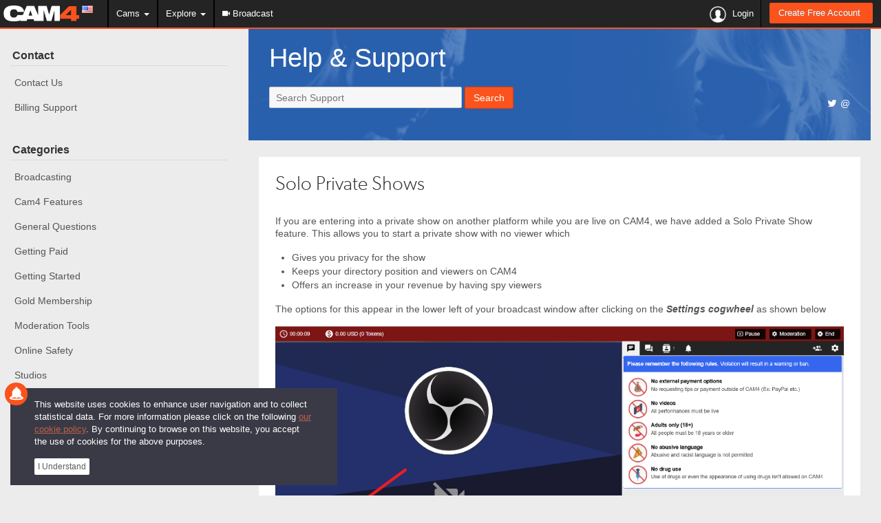

--- FILE ---
content_type: text/html;charset=UTF-8
request_url: https://www.cam4.com/faq/solo-private-shows
body_size: 21217
content:

<!DOCTYPE html>
<html>
    <head>

    <meta http-equiv="content-type" content="text/html; charset=UTF-8"/>
        <meta name="description" content=""/>
            <meta name="verify-v1" content="Gcyhx0isegGRpvUJb7JTAAYbZMQslsMWHAzJY2nZqzc="/>
            <link rel="shortcut icon" href="https://cam4-static-test.xcdnpro.com/web/images/favicon.png" type="image/x-icon" />
        <title>Cam4 FAQ</title>
        <meta http-equiv="X-UA-Compatible" content="IE=edge">
        <meta name="viewport" content="width=device-width, initial-scale=1.0, maximum-scale=1.0, user-scalable=no" />
        <link rel="stylesheet" href="https://cam4-static-test.xcdnpro.com/web/css/stylesheets/desktop_80ee7cc8.css" media="screen,projection" type="text/css"/>
        <link rel="stylesheet" href="" media="screen,projection" type="text/css"/>
        <!--here click me-->
        <meta name="RATING" content="RTA-5042-1996-1400-1577-RTA"/>
        <meta name="Rating" content="mature"/>


        <link rel="meta" href="https://cam4-static-test.xcdnpro.com/web/labels.rdf" type="application/rdf+xml" title="ICRA labels"/>
        <meta http-equiv="pics-Label"
              content='(pics-1.1 "http://www.icra.org/pics/vocabularyv03/" l gen true for "http://cam4.com" r (n 2 s 2 v 3 l 2 oa 2 ob 2 oc 2 od 2 oe 2 of 2 og 2 oh 2 c 2) gen true for "http://www.cam4.com" r (n 2 s 2 v 3 l 2 oa 2 ob 2 oc 2 od 2 oe 2 of 2 og 2 oh 2 c 2))'/>

        <meta name="google-site-verification" content="kta0_43WI2w0APW7_LrHalYHJZtRfSh4KWGFXUzouN0"/>

        








    
    
    
    
    
        <meta name="google-site-verification" content="nNJTeakYvBAphrP9ljiRy_0NNW8wU1nXlMozQnL8TUo" />
    



    
    



<script>
            var dataLayer = [];
            var showSignupPopup = false;
            </script>
        <!-- START GOOGLE TRACKING -->
        

    
<!-- FINISH GOOGLE TRACKING -->

        <!-- iZooto scripts -->
        <script> window._izq = window._izq || []; window._izq.push(["init" ]); </script>
        <script src="https://cdn.izooto.com/scripts/1b78eb6fb4fe480b0cce146b801305c840594d07.js"></script>

        <link rel="alternate" hreflang="x-default" href="https://www.cam4.com/faq/solo-private-shows" /><link rel="alternate" hreflang="ar" href="https://ar.cam4.com/faq/solo-private-shows" /><link rel="alternate" hreflang="eu" href="https://eu.cam4.com/faq/solo-private-shows" /><link rel="alternate" hreflang="bg" href="https://bg.cam4.com/faq/solo-private-shows" /><link rel="alternate" hreflang="ca" href="https://ca.cam4.com/faq/solo-private-shows" /><link rel="alternate" hreflang="zh" href="https://zh.cam4.com/faq/solo-private-shows" /><link rel="alternate" hreflang="hr" href="https://hr.cam4.com/faq/solo-private-shows" /><link rel="alternate" hreflang="cs" href="https://cs.cam4.com/faq/solo-private-shows" /><link rel="alternate" hreflang="da" href="https://da.cam4.com/faq/solo-private-shows" /><link rel="alternate" hreflang="nl" href="https://nl.cam4.com/faq/solo-private-shows" /><link rel="alternate" hreflang="en" href="https://www.cam4.com/faq/solo-private-shows" /><link rel="alternate" hreflang="et" href="https://et.cam4.com/faq/solo-private-shows" /><link rel="alternate" hreflang="fi" href="https://fi.cam4.com/faq/solo-private-shows" /><link rel="alternate" hreflang="fr" href="https://www.cam4.fr/faq/solo-private-shows" /><link rel="alternate" hreflang="de" href="https://www.cam4.de.com/faq/solo-private-shows" /><link rel="alternate" hreflang="el" href="https://el.cam4.com/faq/solo-private-shows" /><link rel="alternate" hreflang="he" href="https://he.cam4.com/faq/solo-private-shows" /><link rel="alternate" hreflang="hi" href="https://hi.cam4.com/faq/solo-private-shows" /><link rel="alternate" hreflang="hu" href="https://hu.cam4.com/faq/solo-private-shows" /><link rel="alternate" hreflang="id" href="https://id.cam4.com/faq/solo-private-shows" /><link rel="alternate" hreflang="it" href="https://it.cam4.com/faq/solo-private-shows" /><link rel="alternate" hreflang="ja" href="https://ja.cam4.com/faq/solo-private-shows" /><link rel="alternate" hreflang="kn" href="https://kn.cam4.com/faq/solo-private-shows" /><link rel="alternate" hreflang="ko" href="https://ko.cam4.com/faq/solo-private-shows" /><link rel="alternate" hreflang="lt" href="https://lt.cam4.com/faq/solo-private-shows" /><link rel="alternate" hreflang="mk" href="https://mk.cam4.com/faq/solo-private-shows" /><link rel="alternate" hreflang="ms" href="https://ms.cam4.com/faq/solo-private-shows" /><link rel="alternate" hreflang="no" href="https://no.cam4.com/faq/solo-private-shows" /><link rel="alternate" hreflang="pl" href="https://pl.cam4.com/faq/solo-private-shows" /><link rel="alternate" hreflang="pt" href="https://pt.cam4.com/faq/solo-private-shows" /><link rel="alternate" hreflang="ro" href="https://ro.cam4.com/faq/solo-private-shows" /><link rel="alternate" hreflang="ru" href="https://ru3.cam4.com/faq/solo-private-shows" /><link rel="alternate" hreflang="ru" href="https://ru.cam4.com/faq/solo-private-shows" /><link rel="alternate" hreflang="sr" href="https://sr.cam4.com/faq/solo-private-shows" /><link rel="alternate" hreflang="sk" href="https://sk.cam4.com/faq/solo-private-shows" /><link rel="alternate" hreflang="sl" href="https://sl.cam4.com/faq/solo-private-shows" /><link rel="alternate" hreflang="es" href="https://es.cam4.com/faq/solo-private-shows" /><link rel="alternate" hreflang="sv" href="https://sv.cam4.com/faq/solo-private-shows" /><link rel="alternate" hreflang="tl" href="https://tl.cam4.com/faq/solo-private-shows" /><link rel="alternate" hreflang="ta" href="https://ta.cam4.com/faq/solo-private-shows" /><link rel="alternate" hreflang="te" href="https://te.cam4.com/faq/solo-private-shows" /><link rel="alternate" hreflang="th" href="https://th.cam4.com/faq/solo-private-shows" /><link rel="alternate" hreflang="tr" href="https://tr.cam4.com/faq/solo-private-shows" /><link rel="alternate" hreflang="uk" href="https://uk.cam4.com/faq/solo-private-shows" /><link rel="alternate" hreflang="ur" href="https://ur.cam4.com/faq/solo-private-shows" /><link rel="alternate" hreflang="vi" href="https://vi.cam4.com/faq/solo-private-shows" /><link rel="alternate" hreflang="es-ES" href="https://www.cam4.es/faq/solo-private-shows" /><!--[if lt IE 11]>
        <script type="text/javascript" src="https://cam4-static-test.xcdnpro.com/web/js/ie_shims/xhook_e84205f4.js"></script>
        <script type="text/javascript" src="https://cam4-static-test.xcdnpro.com/web/js/ie_shims/es5-shim.js"></script>
        <link rel="stylesheet" href="https://cam4-static-test.xcdnpro.com/web/js/outdatedbrowser/outdatedbrowser.min_c6f9f16c.css">
    <![endif]-->
        <script type="text/javascript" src="https://cam4-static-test.xcdnpro.com/web/js/jquery/jquery.min.1.7.2.js"></script>

        <link rel="canonical" href="https://www.cam4.com/faq/solo-private-shows">
            <script type="text/javascript" async defer src="https://www.google.com/recaptcha/api.js?onload=renderCaptcha&render=explicit&hl=en"></script>
<script type="text/javascript">
    var captchaRetry = false;
    var CaptchaCallback = function() {
        $('#RecaptchaField1').remove();
        var captcha = $('<div></div>').attr('id', 'RecaptchaField1');
        $('#captchaAppend').append(captcha);
        grecaptcha.captchaId = grecaptcha.render('RecaptchaField1', {'sitekey' : '6LfLIYYqAAAAAPbPQ87MYqUz7MR41UHXv1Au3P9z'});
    };
    var renderCaptcha = function() {
        if (document.getElementById('RecaptchaField2') != null) {
            grecaptcha.render('RecaptchaField2', {'sitekey' : '6LfLIYYqAAAAAPbPQ87MYqUz7MR41UHXv1Au3P9z'});
        }
    };
</script><!-- Start VWO Async Smartcode -->
<script type='text/javascript'>
    window._vwo_code = window._vwo_code || (function(){
        var account_id=287192,
            settings_tolerance=5000,
            library_tolerance=5000,
            use_existing_jquery=false,
            is_spa=1,
            hide_element='body',

            /* DO NOT EDIT BELOW THIS LINE */
            f=false,d=document,code={use_existing_jquery:function(){return use_existing_jquery;},library_tolerance:function(){return library_tolerance;},finish:function(){if(!f){f=true;var a=d.getElementById('_vis_opt_path_hides');if(a)a.parentNode.removeChild(a);}},finished:function(){return f;},load:function(a){var b=d.createElement('script');b.src=a;b.type='text/javascript';b.innerText;b.onerror=function(){_vwo_code.finish();};d.getElementsByTagName('head')[0].appendChild(b);},init:function(){
                    window.settings_timer=setTimeout('_vwo_code.finish()',settings_tolerance);var a=d.createElement('style'),b=hide_element?hide_element+'{opacity:0 !important;filter:alpha(opacity=0) !important;background:none !important;}':'',h=d.getElementsByTagName('head')[0];a.setAttribute('id','_vis_opt_path_hides');a.setAttribute('type','text/css');if(a.styleSheet)a.styleSheet.cssText=b;else a.appendChild(d.createTextNode(b));h.appendChild(a);this.load('https://dev.visualwebsiteoptimizer.com/j.php?a='+account_id+'&u='+encodeURIComponent(d.URL)+'&f='+(+is_spa)+'&r='+Math.random());return settings_timer; }};window._vwo_settings_timer = code.init(); return code; }());
</script>
<!-- End VWO Async Smartcode --></head>

    <body lang="en" class="page-guest cam4com country-us">
        <!-- testGTM = true -->
        <!-- Google Tag Manager -->
<noscript><iframe src="https://www.googletagmanager.com/ns.html?id=GTM-P2RKXH8Q"
height="0" width="0" style="display:none;visibility:hidden"></iframe></noscript>
<script>(function(w,d,s,l,i){w[l]=w[l]||[];w[l].push({'gtm.start':
new Date().getTime(),event:'gtm.js'});var f=d.getElementsByTagName(s)[0],
j=d.createElement(s),dl=l!='dataLayer'?'&l='+l:'';j.async=true;j.src=
'https://www.googletagmanager.com/gtm.js?id='+i+dl;f.parentNode.insertBefore(j,f);
})(window,document,'script','dataLayer','GTM-P2RKXH8Q');</script>
<!-- End Google Tag Manager --><div class="mm-page">

            




























<script type="text/javascript">


   var Cam4User = {
       htmlStates: ['javascriptUtils_jsp'],  
       cameraData : {     
           resolutionStr : 'Normal'
       },
        userFeatures : {},
        showSafeClick: false,
        stealthModeValue: '',
        hasProfileImages: false,
        hasFanClubImages: false
   };
   


if(typeof jQuery !== 'undefined') {
    var $j = $j ? $j : jQuery.noConflict();
}


var Cam4Processors = {
    links: {
        '5': {
            'processorName': 'EpochCC',
            'url': 'https://epoch.com/billing_support'
        },
        '10': {
            'processorName': 'EpochOneClickCC',
            'url': 'https://epoch.com/billing_support'
        },
        '21': {
            'processorName': 'BlueSnap',
            'url': 'http://granity.net/contact/'
        }
    }
};

</script>








<!--END LOCALIZATIONS-->



<div class="page-wrapper">
                <div id="promptArea">
                            <span class="promptBell"></span>

                            <div id="cookiesConsent" class="promptNotification">
                                    <div class="promptText">
                                        <span>This website uses cookies to enhance user navigation and to collect statistical data. For more information please click on the following <a class="promptLink nopop" href="/cookies" target="_blank">our cookie policy</a>. By continuing to browse on this website, you accept the use of cookies for the above purposes.</span></div>
                                    <div>
                                        <a class="btn btn-sm nopop nextNotification acceptCookieConsent">
                                            I Understand</a>
                                    </div>
                                </div>
                            </div>
                    <!-- cookies disabled error-->
                        <div id="cookieDisabledMessage" style="display:none">
                            <div class="notCookiesAllowed">
                                We're sorry, we are unable to log you in because you have cookies disabled. Please enable cookies in your browser, and try to log in again. For assistance, please contact support. For more information about browser cookies, <a href="http://support.google.com/accounts/bin/answer.py?hl=en&answer=61416" target="_blank">click here</a>.</div>
                        </div>
                    <!--  -->
                    <div id="stickyHeader">
    <div class="navbar nav-style navbar-default navbar-static-top" style="z-index:99;">
        <div class="collapse clearfix navbar-collapse mobnav">
            <!-- Main Navigation -->
            <a href="#main" id="toggleMainMenu" class="nopop">View Navigation</a>
            <!-- Mobile Navigation -->
            <a href="#profileMenu" id="toggleProfileMenu" class="nopop">Login</a>
                <nav id="profileMenu" style="display:none;">
                <div>
                    <div class="mobile-login">
                                <span class="h4 text-center">Create your FREE CAM4 account to get started.</span>
                                <p class="text-center"><a onclick="Utils.decideOffer('', {'ct': 'mobile'});" class="btn btn-lg btn-green nopop registerModal">Join CAM4 now</a></p>
                                <span class="h5 text-center">Already a member?</span>
                                <p class="text-center">
                                    <a class="btn btn-lg btn-orange nopop login">Login</a>
                                </p>
                            </div>
                        <select id="languageSupportedMobile">
                        <option value="https://www.cam4.com/api/setlanguage?lang=ar">
                                العربية</option>
                        <option value="https://www.cam4.com/api/setlanguage?lang=eu">
                                Euskara</option>
                        <option value="https://www.cam4.com/api/setlanguage?lang=bg">
                                български</option>
                        <option value="https://www.cam4.com/api/setlanguage?lang=ca">
                                Català</option>
                        <option value="https://www.cam4.com/api/setlanguage?lang=zh">
                                中文</option>
                        <option value="https://www.cam4.com/api/setlanguage?lang=hr">
                                hrvatski</option>
                        <option value="https://www.cam4.com/api/setlanguage?lang=cs">
                                Čeština</option>
                        <option value="https://www.cam4.com/api/setlanguage?lang=da">
                                Dansk</option>
                        <option value="https://www.cam4.com/api/setlanguage?lang=nl">
                                Nederlands</option>
                        <option value="https://www.cam4.com/api/setlanguage?lang=en" selected="selected">
                                English</option>
                        <option value="https://www.cam4.com/api/setlanguage?lang=et">
                                eesti keel</option>
                        <option value="https://www.cam4.com/api/setlanguage?lang=fi">
                                Suomi</option>
                        <option value="https://www.cam4.com/api/setlanguage?lang=fr">
                                Français</option>
                        <option value="https://www.cam4.com/api/setlanguage?lang=de">
                                Deutsch</option>
                        <option value="https://www.cam4.com/api/setlanguage?lang=el">
                                Ελληνικά</option>
                        <option value="https://www.cam4.com/api/setlanguage?lang=he">
                                עברית</option>
                        <option value="https://www.cam4.com/api/setlanguage?lang=hi">
                                हिंदी</option>
                        <option value="https://www.cam4.com/api/setlanguage?lang=hu">
                                Magyar</option>
                        <option value="https://www.cam4.com/api/setlanguage?lang=id">
                                Bahasa</option>
                        <option value="https://www.cam4.com/api/setlanguage?lang=it">
                                Italiano</option>
                        <option value="https://www.cam4.com/api/setlanguage?lang=ja">
                                日本語</option>
                        <option value="https://www.cam4.com/api/setlanguage?lang=kn">
                                ಕನ್</option>
                        <option value="https://www.cam4.com/api/setlanguage?lang=ko">
                                한국어</option>
                        <option value="https://www.cam4.com/api/setlanguage?lang=lt">
                                lietuvių</option>
                        <option value="https://www.cam4.com/api/setlanguage?lang=mk">
                                македонски</option>
                        <option value="https://www.cam4.com/api/setlanguage?lang=ms">
                                بهاس ملايو</option>
                        <option value="https://www.cam4.com/api/setlanguage?lang=no">
                                Norsk</option>
                        <option value="https://www.cam4.com/api/setlanguage?lang=pl">
                                polski</option>
                        <option value="https://www.cam4.com/api/setlanguage?lang=pt">
                                Português</option>
                        <option value="https://www.cam4.com/api/setlanguage?lang=ro">
                                Română</option>
                        <option value="https://www.cam4.com/api/setlanguage?lang=ru">
                                русский</option>
                        <option value="https://www.cam4.com/api/setlanguage?lang=sr">
                                српски</option>
                        <option value="https://www.cam4.com/api/setlanguage?lang=sk">
                                slovenský</option>
                        <option value="https://www.cam4.com/api/setlanguage?lang=sl">
                                Slovenski</option>
                        <option value="https://www.cam4.com/api/setlanguage?lang=es">
                                Español</option>
                        <option value="https://www.cam4.com/api/setlanguage?lang=sv">
                                Svenska</option>
                        <option value="https://www.cam4.com/api/setlanguage?lang=tl">
                                Filipino</option>
                        <option value="https://www.cam4.com/api/setlanguage?lang=ta">
                                தமிழ்</option>
                        <option value="https://www.cam4.com/api/setlanguage?lang=te">
                                తెలుగు</option>
                        <option value="https://www.cam4.com/api/setlanguage?lang=th">
                                ภาษาไทย</option>
                        <option value="https://www.cam4.com/api/setlanguage?lang=tr">
                                Türkçe</option>
                        <option value="https://www.cam4.com/api/setlanguage?lang=uk">
                                українська</option>
                        <option value="https://www.cam4.com/api/setlanguage?lang=ur">
                                اردو</option>
                        <option value="https://www.cam4.com/api/setlanguage?lang=vi">
                                Tiếng Việt</option>
                        </select>
                </div>
            </nav>
            <nav id="main" style="display: none;">
                <div>
                    <ul></ul>
                </div>
            </nav>
            <!--/ Mobile Navigation -->
            <ul class="nav navbar-nav">
                <li class="logo-wrap">
                            <a href="/" class="nopop">
                                <img src="https://cam4-static-test.xcdnpro.com/web/images/cam4logo.png" alt="CAM4" width="110" id="logo">
                                <div class="cntry">
                                    <div class="flag flag-us pull-left"></div>
                                </div>
                            </a>
                        </li>
                    </ul>
            

























<ul id="headerMenuMainUL" class="language-en">
    
        
            <li class="dropDownButton">
                <a href="/" class="nopop">
                    cams <span class="caret"></span>
                </a>
                <ul class="dropDownList">
                    <li data-deletable="false"><a id="trending-tab" href="/featured"
                              class="nopop">Trending</a>
</li>
        <li data-tab="1"><a id="female-tab" data-gender="female" href="/female"
                                       class="genderPrefLinks nopop">Females</a></li>
        <li data-tab="2"><a id="male-tab" data-gender="male" href="/male"
                                       class="genderPrefLinks nopop">Males</a></li>
        <li data-tab="3"><a id="shemale-tab" data-gender="shemale" href="/shemale"
                                       class="genderPrefLinks nopop">Trans</a></li>
        <li data-tab="4"><a id="couple-tab" data-gender="couple" href="/couple"
                                       class="genderPrefLinks nopop">Couples</a></li>
        <li data-tab="5">
            <a id="all-tab" data-gender="all" href="/all" class="genderPrefLinks nopop">All</a>
        </li>

    <script>
        var COOKIE_EXPIRATION_DATE = 30 * 24 * 60 * 60; // 30 days
        jQuery(document).ready(function () {
            function getGenderPreference(gender){
                switch (gender){
                    case 'female':
                        return 'uyvv9Z';
                    case 'male':
                        return 'cNXv44';
                    case 'shemale':
                        return '4GkfR6';
                    case 'couple':
                        return 'MHEYRS';
                    case 'all':
                        return 'gt15L2';
                    default:
                        return 'uyvv9Z';
                }
            }
            jQuery('.genderPrefLinks').on('click', function (e) {
                e.preventDefault();

                var genderLink = e.target;
                if (Cam4User.userName === '') {
                    // set a cookie
                    var cookieString = getGenderPreference(genderLink.dataset.gender);
                    Cam4Cookies.setCookie('cam4-CONTENT', cookieString, DateTimes.thirtyDays,  '/', '', '');
                    window.location = e.target.href;
                } else {
                    jQuery.ajax({
                        type: 'POST',
                        url: '/rest/v1.0/directory-gender-preference/' + encodeURIComponent(Cam4User.userName) + '?gender=' + genderLink.dataset.gender,
                        contentType: "application/x-www-form-urlencoded; charset=utf-8",
                        success: function () {
                            window.location = e.target.href;
                        },
                        error: function (err) {
                            console.log("AJAX error in request: " + JSON.stringify(err, null, 2));
                            window.location = e.target.href;
                        }
                    });
                }
            })
        });
    </script>

                </ul>
            </li>
        



        
    
    
    
        <li class="dropDownButton">
            <a id="exploreButton" href="/" class="nopop">Explore
                <span
                        class="caret"></span>
            </a>

            <ul class="dropDownList">
                
                    
                        <li>
                            <a id="tagsMainNav" href="/tags" class="nopop" onclick="TipFactory.blockLinkForSFW(event);">Trending Tags</a>
                        </li>
                        
                    
                    
                

                <li class="divider"></li>
                
                    
                    
                        <li><a id="menu_link_token" class="nopop" href="/token"
                               title="Cam4 token purchase">Tokens</a></li>
                        <li><a id="goldMainNav" class="nopop" href="/gold">Gold CAM4</a>
                        </li>
                        <li><a class="nopop" target="_blank"
                               href="https://www.camswag.store">Shop Swag</a></li>
                    
                
                <li class="divider"></li>
                
                    
                        <li>
                            <a id="winMainNav" class="nopop" href="/contest/month" onclick="TipFactory.blockLinkForSFW(event);"
                               title="Cam4 - Cam of the Month Contest - Win $22,500">CAM4 Awards</a>
                        </li>
                    
                    
                

            </ul>
        </li>
    
    
        
            
                








<li class="broadcasting-button">
    <ul>

        
            
            
                
                    
                        
                        
                        
                            <li>
                                <a id="broadcastBtn" class="nopop" href="/gold?showSignupForm=true">
                                    <span class="glyphicon glyphicon-facetime-video"></span>
                                    Broadcast</a>
                            </li>
                        
                    
                
                
            
        

    </ul>
</li>


            
            
            
        
    
    
    
</ul>



<!--  RIGHT SIDE  -->
            <ul class="nav navbar-nav navbar-right noDevice language-en">
                <li><span id="loginButton" class="login nopop">
                            <img width="24px" height="24px" alt="Current Avatar" src="https://cam4-static-test.xcdnpro.com/web/images/icon-user.png" />
                            Login</span></li>
                        <li style="padding: 0 12px; height: 35px;"><span id="createAccount" onclick="Utils.decideOffer();" class="create btn-upgrade nopop registerModal">Create Free Account</span></li>
                    </ul>
        </div>
    </div>
    </div>
<div id="weekPassword">
    <div class="modal-content">
        <span id="closeWeekPassword" class="close">&times;</span>
        <div class="weekPasswordImage">
            <img src="https://cam4-static-test.xcdnpro.com/web/images/email-sent.png" alt="email sent"/>
        </div>
        <p>Please reset your password to continue, an email has been sent to <span id='weekPasswordEmail'></span>. Please follow the link in this email to reset your password.</p>
    </div>
</div><div id="goldUpgradeOverlay" style="display: none;" class="gold-reg-overlay">
            <div id="oldUpsellModal">
    <div class="modal-header flat-header">
        <button type="button" class="close" onclick="Utils.closeModalPops();">&times;</button>
        <div class="visual-title gold"></div>
    </div>
    <div class="modal-body">
        <div class="text-center header-badge">
            <img src="https://cam4-static-test.xcdnpro.com/web/images/GOLD_CAM4.png">
        </div>
        <div class="promo-lines">
            <p class="main-text">
                <span class="msg default">Upgrade To Gold</span>
                <span class="msg theater-mode">Watch <strong>And</strong> Chat In Full Screen With CAM4 Theater Mode</span>
                <span class="msg multicam">Watch Multiple Cams At Once!</span>
                <span class="msg private-message">Send PMs To Broadcasters To Chat In Privacy</span>
                <span class="msg enhanced-chat">Chat Without Borders With Automatic Translation </span>
                <span class="msg remove-ads">Enjoy CAM4 Totally Ad-Free</span>
                <span class="msg save-searches">Save More Of What You Like</span>
                <span class="msg chat-filters">Customize Your Chat</span>
                <span class="msg picture-in-picture">Preview Other Cams With Peek!</span>
                <span class="msg private-cam">Add A Password For Total Privacy</span>
                <span class="msg super-show-chat">Chat Live With Real Porn Stars!</span>
                <span class="msg unlimited-chat">Chat Without Message Limits!</span>
                <span class="msg gold-shows">Watch The Exclusive Daily Gold Show</span>
                <span class="msg stealth-mode">Watch And Tip In Secrecy</span>
                <span class="msg newinbox-throttle">Chat Without Message Limits!</span>
            </p>
            <p class="gold-text">
                <strong>This Feature Is A Gold Exclusive</strong>
            </p>
        </div>
        <p class="text-center">
            <span class="msg default">Gold CAM4 includes over 20 enhanced features that change the way you watch, chat and broadcast.</span>
            <span class="msg theater-mode">Gold CAM4 includes Theater Mode and 20+ more features that change the way you watch, chat and broadcast.</span>
            <span class="msg multicam">Gold CAM4 includes Multicam and 20+ more features that change the way you watch, chat and broadcast.</span>
            <span class="msg private-message">Gold CAM4 includes Private Messaging and 20+ more features that change the way you watch, chat and broadcast.</span>
            <span class="msg enhanced-chat">Gold CAM4 includes Chat Translation and 20+ more features that change the way you watch, chat and broadcast.</span>
            <span class="msg remove-ads">Gold CAM4 includes No Ads and 20+ more features that change the way you watch, chat and broadcast.</span>
            <span class="msg save-searches">Gold CAM4 includes Unlimited Favorite Filters and 20+ more features that change the way you watch, chat and broadcast.</span>
            <span class="msg chat-filters">Gold CAM4 includes Chat Filters and 20+ more features that change the way you watch, chat and broadcast.</span>
            <span class="msg picture-in-picture">Gold CAM4 includes Peek! and 20+ more features that change the way you watch, chat and broadcast.</span>
            <span class="msg private-cam">Gold CAM4 includes Private Cam Mode and 20+ more features that change the way you watch, chat and broadcast.</span>
            <span class="msg super-show-chat">Gold CAM4 includes Super Show Chat and 20+ more features that change the way you watch, chat and broadcast.</span>
            <span class="msg unlimited-chat">Gold CAM4 includes Unlimited Chat and 20+ more features that change the way you watch, chat and broadcast.</span>
            <span class="msg gold-shows">Gold CAM4 includes Gold Show Access and 20+ more features that change the way you watch, chat and broadcast.</span>
            <span class="msg stealth-mode">Gold CAM4 includes Stealth Mode and 20+ more features that change the way you watch, chat and broadcast.</span>
            <span class="msg newinbox-throttle">Your active conversations limit has been reached (2 conversations in last 24 hours). Please upgrade to CAM4 Gold for unlimited conversations.</span>
        </p>
        <p class="text-center no-mrg">
            <button id="goldUpgradeSubmitBtn" class="btn btn-upgrade btn-upgrade" onclick="Utils.decideOffer('', {'pageType': 'gold'});">Upgrade Now</button>
        </p>
    </div>
</div>
<div id="newUpsellModal" class="hidden">
   <header></header>
    <section class="content">
        <h4>Chat Without Message Limits!</h4>
        <p>Support CAM4 today. Upgrade to Gold and get access to these amazing features:</p>
        <ul class="goldFeatures">
            <li>
                <div class="text">
                    <span>Unlimited Private Messaging</span>
                    <span class="tooltipTrigger">
                    </span>
                    <span class="tooltip hidden">Send PMs to your favorite broadcasters to keep your conversations just between the two of you.</span>
                </div>
                <span class="symbol"><svg viewBox="0 0 24 24">
    <path fill="#D7BB77" d="M12 2C6.5 2 2 6.5 2 12S6.5 22 12 22 22 17.5 22 12 17.5 2 12 2M10 17L5 12L6.41 10.59L10 14.17L17.59 6.58L19 8L10 17Z" />
</svg></span>
            </li>
            <li>
                <div class="text">
                    <span>100% Ad-Free</span>
                    <span class="tooltipTrigger">
                    </span>
                    <span class="tooltip hidden">Enjoy CAM4 without any distracting ads on the site – including video ads on cams!</span>
                </div>
                <span class="symbol"><svg viewBox="0 0 24 24">
    <path fill="#D7BB77" d="M12 2C6.5 2 2 6.5 2 12S6.5 22 12 22 22 17.5 22 12 17.5 2 12 2M10 17L5 12L6.41 10.59L10 14.17L17.59 6.58L19 8L10 17Z" />
</svg></span>
            </li>
            <li>
                <div class="text">
                    <span>Anonymous Tipping & Chat</span>
                    <span class="tooltipTrigger">
                    </span>
                    <span class="tooltip hidden">Want some more privacy on CAM4? Enable this to watch, tip and chat without your username visible.</span>
                </div>
                <span class="symbol"><svg viewBox="0 0 24 24">
    <path fill="#D7BB77" d="M12 2C6.5 2 2 6.5 2 12S6.5 22 12 22 22 17.5 22 12 17.5 2 12 2M10 17L5 12L6.41 10.59L10 14.17L17.59 6.58L19 8L10 17Z" />
</svg></span>
            </li>
            <li>
                <div class="text">
                    <span>Special Chat Status</span>
                    <span class="tooltipTrigger">
                    </span>
                    <span class="tooltip hidden">Stand out from the crowd in chat with a Gold icon and color.</span>
                </div>
                <span class="symbol"><svg viewBox="0 0 24 24">
    <path fill="#D7BB77" d="M12 2C6.5 2 2 6.5 2 12S6.5 22 12 22 22 17.5 22 12 17.5 2 12 2M10 17L5 12L6.41 10.59L10 14.17L17.59 6.58L19 8L10 17Z" />
</svg></span>
            </li>
            <li>
                <div class="text">
                    <span>Automated Chat Translations</span>
                    <span class="tooltipTrigger">
                    </span>
                    <span class="tooltip hidden">Chat easily with broadcasters from around the world – the entire chat is instantly translated for you.</span>
                </div>
                <span class="symbol"><svg viewBox="0 0 24 24">
    <path fill="#D7BB77" d="M12 2C6.5 2 2 6.5 2 12S6.5 22 12 22 22 17.5 22 12 17.5 2 12 2M10 17L5 12L6.41 10.59L10 14.17L17.59 6.58L19 8L10 17Z" />
</svg></span>
            </li>
            <li>
                <div class="text">
                    <span>Free Gold Gift</span>
                    <span class="tooltipTrigger">
                    </span>
                    <span class="tooltip hidden">Send your Gold Gift to your favorite performer once a month to show your dedication.</span>
                </div>
                <span class="symbol"><svg viewBox="0 0 24 24">
    <path fill="#D7BB77" d="M12 2C6.5 2 2 6.5 2 12S6.5 22 12 22 22 17.5 22 12 17.5 2 12 2M10 17L5 12L6.41 10.59L10 14.17L17.59 6.58L19 8L10 17Z" />
</svg></span>
            </li>
            <li>
                <div class="text">
                    <span>Free Monthly Boost</span>
                    <span class="tooltipTrigger">
                    </span>
                    <span class="tooltip hidden">Help your favorite broadcaster by boosting them higher in the directory for free!</span>
                </div>
                <span class="symbol"><svg viewBox="0 0 24 24">
    <path fill="#D7BB77" d="M12 2C6.5 2 2 6.5 2 12S6.5 22 12 22 22 17.5 22 12 17.5 2 12 2M10 17L5 12L6.41 10.59L10 14.17L17.59 6.58L19 8L10 17Z" />
</svg></span>
            </li>
        </ul>
        <footer>
            <p id="goldUpsellText"></p>
            <button id="goldUpgradeSubmitBtn" class="btn goldBtn" onclick="Utils.decideOffer('', {'pageType': 'gold'});">Upgrade Now</button>
        </footer>
    </section>
</div></div>
    <div id="provideAnotherEmailForm" style="display: none;">
            <div class="modal-body">
    <div id="emailExistsPrompt" class="responsive-row">
        <div class="email-conflict-wrapper col-xs-12 clearfix">
            <div class="errorLoginMsg alert alert-danger well-sm">Oops! This email address is already in use on CAM4.</div>
            <p>Please use a different email to receive your tokens:</p>
            <form id="provideNewEmailForm" name="provideNewEmailForm" action="/signup" method="POST">
                <p>
                    <input id="emailGuest" name="email" class="form-control input-sm" type="text" placeholder="" />
                    <span id="emailSpan" class="helperInfoField"></span>
                </p>
                <div>
                    <button type="button" onclick="submitFormWithNewEmail(); event.preventDefault();" class="btn btn-sm btn-orange mb-0">Update Now</button>
                </div>
            </form>
            <hr />
            <p>Or transfer your tokens to your existing CAM4 account:</p>
            <form class="clearfix" id="alternativeLogin" name="alternativeLogin" action="/login" method="POST">
                <input type="hidden" name="type" value="modal" />
                <p>
                    <input name="username" type="text" class="form-control input-sm" placeholder="Enter Username" />
                </p>
                <p>
                    <input name="password" type="password" class="form-control input-sm" placeholder="Enter Password" />
                </p>
                <button type="button" class="btn btn-orange btn-sm show pull-left" onclick="LoginModals.submitLogin({isFromGuestPurchase: true}); event.preventDefault();">Log In</button>

            </form>
            <a class="nopop passwordResetLink btn btn-link btn-xs grey-link pull-right">Forgot your login info?</a>
        </div>
    </div>
</div></div>
    <div id="passwordResetForm" class="modal-body">
        <p>Enter your email below to retrieve your login info</p>
        <label>Email: </label>
        <input class="form_fields" type="text" name="email" value="">
        <input class="button" type="submit" name="getPasswordReminder" value="Get My Login Info">
    </div>
<div id="content" class="clearfix withFixedHeader">
                            <div class="responsive-row">

                            <div id="main-content">
                            <!-- Country: United States -->
                            <div>
                        

<div id="manageWrap" class="profile-index-page">

    <!--left sidebar-->
<div id="support-left-col" class="support-sidebar podded col-xs-12">
    <!--contact-->
    <ul class="list-menu">
        <li class="title">
            <h3>Contact</h3>
        </li>
        <li>
            <a href="/contact">Contact Us</a>
        </li>
        <li>
            <a href="/faq/billing-support">Billing Support</a>
        </li>
    </ul>

    <!--categories-->
    <ul class="list-menu">
        <li class="title">
            <h3>Categories</h3>
        </li>
            <li>
                    <a href="/faq/category/broadcasting">Broadcasting</a>
            </li>
            <li>
                    <a href="/faq/category/cam4-features">Cam4 Features</a>
            </li>
            <li>
                    <a href="/faq/category/general-questions">General Questions</a>
            </li>
            <li>
                    <a href="/faq/category/getting-paid">Getting Paid</a>
            </li>
            <li>
                    <a href="/faq/category/getting-started">Getting Started</a>
            </li>
            <li>
                    <a href="/faq/category/gold-membership">Gold Membership</a>
            </li>
            <li>
                    <a href="/faq/category/moderation-tools">Moderation Tools</a>
            </li>
            <li>
                    <a href="/faq/category/online-safety">Online Safety</a>
            </li>
            <li>
                    <a href="/faq/category/studios">Studios</a>
            </li>
            <li>
                    <a href="/faq/category/technical-en">Technical</a>
            </li>
            <li>
                    <a href="/faq/category/tokens">Tokens</a>
            </li>
            <li>
                    <a href="/faq/category/video-tutorials">Video Tutorials</a>
            </li>
            <li>
                    <a href="/faq/category/your-account">Your Account</a>
            </li>
            <li>
                    <a href="/faq/category/your-mobile-device">Your mobile device</a>
            </li>
    </ul>

    <!--mobile menu-->
    <select class="mobile-menu" onchange="Utils.redirectOnSelect(this)">
        <option value="/contact">Contact Us</option>
        <option value="/faq/billing-support">Billing Support</option>
        <option value="/faq">Support Home</option>
            <option value="/faq/category/broadcasting">Broadcasting</option>
            <option value="/faq/category/cam4-features">Cam4 Features</option>
            <option value="/faq/category/general-questions">General Questions</option>
            <option value="/faq/category/getting-paid">Getting Paid</option>
            <option value="/faq/category/getting-started">Getting Started</option>
            <option value="/faq/category/gold-membership">Gold Membership</option>
            <option value="/faq/category/moderation-tools">Moderation Tools</option>
            <option value="/faq/category/online-safety">Online Safety</option>
            <option value="/faq/category/studios">Studios</option>
            <option value="/faq/category/technical-en">Technical</option>
            <option value="/faq/category/tokens">Tokens</option>
            <option value="/faq/category/video-tutorials">Video Tutorials</option>
            <option value="/faq/category/your-account">Your Account</option>
            <option value="/faq/category/your-mobile-device">Your mobile device</option>
    </select>

</div>
    <!--right content-->
    <div id="support-right-col" class="col-xs-12">

        <!--search bar-->

                <div class="search-bar-wrap">
                    <div class="responsive-row clearfix">
                        <div class="col-xs-12">
                            <p class="the-big-text"><a href="/faq">Help &amp; Support</a></p>
                        </div>
                        <div class="col-xs-12 col-sm-6">
                            <div id="searchBar" class="search-bar">
                                <form name="supportSearchForm" action="/faq" method="get">
                                    <input type="text" name="search" placeholder="Search Support"/>
                                    <button type="submit" class="btn btn-orange">Search</button>
                                </form>
                            </div>
                        </div>
                        <div class="col-xs-12 col-sm-6">
                            <div class="alt-links">
                                <span class="link">
                                    <span class="icn twitter"></span><a href="" target="_blank">@</a>
                                </span>
                            </div>
                        </div>
                    </div>
                </div>

            <div class="responsive-row wider-row-less">
                <div class="col-xs-12 col-sm-12 col-lg-8">
                    <div class="page-wrap">
                        <div class="page-title">
                            <h1>Solo Private Shows</h1>
                        </div>
                        <div class="page-content"><!-- wp:tadv/classic-paragraph -->
<p>If you are entering into a private show on another platform while you are live on CAM4, we have added a Solo Private Show feature. This allows you to start a private show with no viewer which</p>
<ul>
<li>Gives you privacy for the show</li>
<li>Keeps your directory position and viewers on CAM4</li>
<li>Offers an increase in your revenue by having spy viewers</li>
</ul>
<p>The options for this appear in the lower left of your broadcast window after clicking on the <strong><em>Settings cogwheel</em></strong> as shown below</p>
<!-- /wp:tadv/classic-paragraph -->

<!-- wp:image {"id":31474,"sizeSlug":"full","linkDestination":"none"} -->
<figure class="wp-block-image size-full"><img src="https://www.cam4support.com/wp-content/uploads/solo-private1.png" alt="" class="wp-image-31474"/></figure>
<!-- /wp:image -->

<!-- wp:tadv/classic-paragraph /-->

<!-- wp:image {"id":31488,"sizeSlug":"full","linkDestination":"none"} -->
<figure class="wp-block-image size-full"><img src="https://www.cam4support.com/wp-content/uploads/solo-private2.png" alt="" class="wp-image-31488"/><figcaption class="wp-element-caption">Solo Private Settings</figcaption></figure>
<!-- /wp:image -->

<!-- wp:tadv/classic-paragraph /-->

<!-- wp:image {"id":31502,"sizeSlug":"full","linkDestination":"none"} -->
<figure class="wp-block-image size-full"><img src="https://www.cam4support.com/wp-content/uploads/solo-private3.png" alt="" class="wp-image-31502"/></figure>
<!-- /wp:image -->

<!-- wp:tadv/classic-paragraph -->
<p>To end the <strong><em>Solo Private</em></strong>, click the <strong><em>End </em></strong>button located at the lower right corner of your broadcast window</p>
<p> </p>
<p> </p>
<!-- /wp:tadv/classic-paragraph --></div>
                        <div class="page-footer">
                            <div class="responsive-row clearfix">
                                <div class="col-xs-12 col-sm-4">
                                    <div class="author">
                                        <span>By <a href="/faq/author/peterwillhelm">Peter Willhelm</a></span>
                                    </div>
                                </div>
                                <div class="col-xs-12 col-sm-8">
                                     <!--rating starts-->
                                    <div class="rating-bar-wrap">
                                        <div id="rateArticleDiv" class="ratingStarsItem rating-bar">
                                            <div class="ratingStarsItemBack"></div>
                                            <span class="a4" onclick="RatingSystem.sendArticleRating('/faq', 5, 'solo-private-shows')"></span>
                                            <span class="a3" onclick="RatingSystem.sendArticleRating('/faq', 4, 'solo-private-shows')"></span>
                                            <span class="a2" onclick="RatingSystem.sendArticleRating('/faq', 3, 'solo-private-shows')"></span>
                                            <span class="a1" onclick="RatingSystem.sendArticleRating('/faq', 2, 'solo-private-shows')"></span>
                                            <span class="a0" onclick="RatingSystem.sendArticleRating('/faq', 1, 'solo-private-shows')"></span>
                                        </div>
                                        <div class="rating-status">
                                             <span>[Total: <span id="voteCount">0</span>  |  Average: <span id="voteAverage">0</span>/5]</span>
                                        </div>
                                        <div id="send_rating_result" style="display:none"></div>
                                    </div>
                                    <!--/rating starts-->
                                </div>
                            </div>
                        </div>

                    </div>
                </div>
                <div class="col-xs-12 col-sm-12 col-lg-4">
<div class="feed-boxes-wrapper">

    <div class="responsive-row">

        <div class="col-xs-12 col-lg-12 col-md-6 col-sm-6">
            <div class="feed-box grey">
                <h4>
                    <span class="glyphicon glyphicon-heart-empty"></span>
                    <span>&nbsp;Popular Posts</span>
                </h4>
                <ul class="feed-box-list">
                    <li>
                        <a href="/faq/billing-support" class="item text">Billing Support</a>
                    </li>
                    <li>
                        <a href="/faq/what-is-external-encoding" class="item text">What Is External Encoding?</a>
                    </li>
                    <li>
                        <a href="/faq/obs-guide" class="item text">OBS Guide</a>
                    </li>
                    <li>
                        <a href="/faq/cam4-bans-3" class="item text">Cam4 Bans</a>
                    </li>
                    <li>
                        <a href="/faq/show-recorded-uploaded" class="item text">My show was recorded and uploaded</a>
                    </li>
                </ul>
            </div>
        </div>

        <div class="col-xs-12 col-lg-12 col-md-6 col-sm-6">
            <div class="feed-box grey">
                <h4>
                    <span class="glyphicon glyphicon-time"></span>
                    <span>&nbsp;Recent Posts</span>
                </h4>
                <ul class="feed-box-list">
                    <li>
                        <a href="/faq/boost-engagement-with-lovense" class="item text">Boost Engagement With Lovense</a>
                    </li>
                    <li>
                        <a href="/faq/getting-started-with-lovense-on-cam4" class="item text">Getting Started With Lovense on CAM4</a>
                    </li>
                    <li>
                        <a href="/faq/cam4-policy-third-party-apps-links" class="item text">Third-Party Apps &amp; Links Policy</a>
                    </li>
                    <li>
                        <a href="/faq/cam4-fan-club-billing-faq-for-performers" class="item text">CAM4 Fan Club &amp; Billing – FAQ for Performers</a>
                    </li>
                    <li>
                        <a href="/faq/swedish-law-proposition-2024-25124" class="item text">Swedish Law Proposition 2024/25:124</a>
                    </li>
                </ul>
            </div>
        </div>

    </div>

</div>                </div>
            </div>
    </div>

</div>




</div><!-- Base div -->
        </div><!-- Main Content div -->
    </div><!-- /responsive-row -->
<!-- CAM4 ULTIMATE -->

    </div> <!-- content div -->
    <div id="footer">
        <div id="mobileFooterMenu">

        <a href="/faq" class="nopop">help</a> <span> | </span>
        <a href="/contact" class="nopop">Contact Us</a> <span> | </span>
        <a href="/legal/termsofuse" class="nopop">Terms and Conditions</a> <span> | </span>
            <a href="/legal/privacy" class="nopop">Privacy</a> <span> | </span>
        <a href="/legal/cookies" class="nopop">
            Cookies</a>
    </div>
        <div class="bottom_footer">

            <div class="footer-col">
                <h5>Broadcasting</h5>
                 <p>
                    <a class="nopop" target="_blank" href="https://www.cam4models.com/en-US/" title="Make Money on CAM4">
                        Making Money</a>

                </p>

                <p>
                    <a class="nopop" target="_blank" href="/app/broadcasting">
                        Mobile Broadcasting</a>
                </p>

                <p>
                   <a class="nopop" href="/training"
                    title="Performer Training">Broadcaster Training</a>
                </p>

                <p><a class="nopop" href="/faq/category/broadcasting">Broadcaster FAQ</a></p>

                <p>
                        <a class="nopop" href="/studio/registration">
                            Studio Application</a>
                    </p>
                </div>

            <div class="footer-col">
                <h5>Latest News</h5>


                <p><a class="nopop" href="https://blog.cam4.com" title="Blog">Blog</a></p>
                    <p><a href="/app/broadcasting" class="nopop">Mobile Broadcaster</a></p>

                <p><a href="/press" class="nopop">Press</a></p>

                    </div>

            <div class="footer-col">
                        <h5>Popular Countries</h5>
                        <p><a class="nopop" href="/cams/united-states">USA Cams</a></p>
                        <p><a class="nopop" href="/cams/germany">Germany Cams</a></p>
                        <p><a class="nopop" href="/cams/brazil">Brazil Cams</a></p>
                        <p><a class="nopop" href="/cams/italy">Italy Cams</a></p>
                        <p><a class="nopop" href="/cams/spain">Spain Cams</a></p>
                        <p><a class="nopop" href="/cams/united-kingdom">UK Cams</a></p>
                        <p><a class="nopop" href="/cams/france">France Cams</a></p>
                        <p><a class="nopop" href="/countries">More Countries </a></p>
                    </div>

                    <div class="footer-col">
                        <h5>Popular Languages</h5>
                        <p><a class="nopop" href="/cams/english" >English Webcams</a></p>
                        <p><a class="nopop" href="/cams/german">German Webcams</a></p>
                        <p><a class="nopop" href="/cams/spanish">Spanish Webcams</a></p>
                        <p><a class="nopop" href="/cams/portuguese">Portuguese Webcams</a></p>
                        <p><a class="nopop" href="/cams/italian">Italian Webcams</a></p>
                        <p><a class="nopop" href="/cams/french">French Webcams</a></p>
                        <p><a class="nopop" href="/languages">More Languages</a></p>

                    </div>
                <div class="footer-col">
                <h5>Help & Support</h5>
                <p><a class="nopop" href="/contact">Contact Us</a></p>
                <p><a class="nopop" href="/faq">FAQ</a></p>
                <p><a class="nopop" href="/faq/billing-support">Billing Support</a></p>
                <h5>Partners</h5>
                <p><a class="nopop" href="https://pinklabel.com/" target="_blank" rel="noopener noreferrer">Affiliates</a></p>
            </div>

            <div class="clearfix"></div>
        </div>
        <div id="social">

            <!-- Social -->

            <div style="display: inline-block">
                <div style="display: inline-block">
                            










    <a href="https://www.tiktok.com/@c4culture" class="nopop" target="_blank">
        <div class="sm tiktok"></div>
    </a>













































    <a href="https://www.twitter.com/cam4" class="nopop" target="_blank">
        <div class="sm tw"></div>
    </a>












    <a href="https://www.youtube.com/c/cam4official?sub_confirmation=1" class="nopop" target="_blank">
        <div class="sm yt"></div>
    </a>












    <a href="https://www.snapchat.com/add/cam4snaps" class="nopop" target="_blank">
        <div class="sm snap"></div>
    </a>












</div>

                    </div>

            <div class="languageSelect language">
                        <select onchange="location = this.options[this.selectedIndex].value;" class="lang-change pull-left">
                            <option value="https://www.cam4.com/api/setlanguage?lang=ar">
                                    العربية</option>
                            <option value="https://www.cam4.com/api/setlanguage?lang=eu">
                                    Euskara</option>
                            <option value="https://www.cam4.com/api/setlanguage?lang=bg">
                                    български</option>
                            <option value="https://www.cam4.com/api/setlanguage?lang=ca">
                                    Català</option>
                            <option value="https://www.cam4.com/api/setlanguage?lang=zh">
                                    中文</option>
                            <option value="https://www.cam4.com/api/setlanguage?lang=hr">
                                    hrvatski</option>
                            <option value="https://www.cam4.com/api/setlanguage?lang=cs">
                                    Čeština</option>
                            <option value="https://www.cam4.com/api/setlanguage?lang=da">
                                    Dansk</option>
                            <option value="https://www.cam4.com/api/setlanguage?lang=nl">
                                    Nederlands</option>
                            <option value="https://www.cam4.com/api/setlanguage?lang=en" selected="selected">
                                    English</option>
                            <option value="https://www.cam4.com/api/setlanguage?lang=et">
                                    eesti keel</option>
                            <option value="https://www.cam4.com/api/setlanguage?lang=fi">
                                    Suomi</option>
                            <option value="https://www.cam4.com/api/setlanguage?lang=fr">
                                    Français</option>
                            <option value="https://www.cam4.com/api/setlanguage?lang=de">
                                    Deutsch</option>
                            <option value="https://www.cam4.com/api/setlanguage?lang=el">
                                    Ελληνικά</option>
                            <option value="https://www.cam4.com/api/setlanguage?lang=he">
                                    עברית</option>
                            <option value="https://www.cam4.com/api/setlanguage?lang=hi">
                                    हिंदी</option>
                            <option value="https://www.cam4.com/api/setlanguage?lang=hu">
                                    Magyar</option>
                            <option value="https://www.cam4.com/api/setlanguage?lang=id">
                                    Bahasa</option>
                            <option value="https://www.cam4.com/api/setlanguage?lang=it">
                                    Italiano</option>
                            <option value="https://www.cam4.com/api/setlanguage?lang=ja">
                                    日本語</option>
                            <option value="https://www.cam4.com/api/setlanguage?lang=kn">
                                    ಕನ್</option>
                            <option value="https://www.cam4.com/api/setlanguage?lang=ko">
                                    한국어</option>
                            <option value="https://www.cam4.com/api/setlanguage?lang=lt">
                                    lietuvių</option>
                            <option value="https://www.cam4.com/api/setlanguage?lang=mk">
                                    македонски</option>
                            <option value="https://www.cam4.com/api/setlanguage?lang=ms">
                                    بهاس ملايو</option>
                            <option value="https://www.cam4.com/api/setlanguage?lang=no">
                                    Norsk</option>
                            <option value="https://www.cam4.com/api/setlanguage?lang=pl">
                                    polski</option>
                            <option value="https://www.cam4.com/api/setlanguage?lang=pt">
                                    Português</option>
                            <option value="https://www.cam4.com/api/setlanguage?lang=ro">
                                    Română</option>
                            <option value="https://www.cam4.com/api/setlanguage?lang=ru">
                                    русский</option>
                            <option value="https://www.cam4.com/api/setlanguage?lang=sr">
                                    српски</option>
                            <option value="https://www.cam4.com/api/setlanguage?lang=sk">
                                    slovenský</option>
                            <option value="https://www.cam4.com/api/setlanguage?lang=sl">
                                    Slovenski</option>
                            <option value="https://www.cam4.com/api/setlanguage?lang=es">
                                    Español</option>
                            <option value="https://www.cam4.com/api/setlanguage?lang=sv">
                                    Svenska</option>
                            <option value="https://www.cam4.com/api/setlanguage?lang=tl">
                                    Filipino</option>
                            <option value="https://www.cam4.com/api/setlanguage?lang=ta">
                                    தமிழ்</option>
                            <option value="https://www.cam4.com/api/setlanguage?lang=te">
                                    తెలుగు</option>
                            <option value="https://www.cam4.com/api/setlanguage?lang=th">
                                    ภาษาไทย</option>
                            <option value="https://www.cam4.com/api/setlanguage?lang=tr">
                                    Türkçe</option>
                            <option value="https://www.cam4.com/api/setlanguage?lang=uk">
                                    українська</option>
                            <option value="https://www.cam4.com/api/setlanguage?lang=ur">
                                    اردو</option>
                            <option value="https://www.cam4.com/api/setlanguage?lang=vi">
                                    Tiếng Việt</option>
                            </select>
                    </div>
                <div class="clearfix"></div>

        </div>
        <div id="copyright">
            <div style="margin-bottom: 15px">
                <a class="nopop" href="/legal/termsofuse">Terms & Conditions</a>
                <span>●</span>
                <a class="nopop" href="/legal/privacy">Privacy Policy</a>
                <span>●</span>
                <a class="nopop" href="/legal/statement_of_rights">Statement of Rights and Child Protection</a>
                <span>●</span>
                <a class="nopop" href="/legal/privacy#ccpa">California Privacy Rights</a>
                <span>●</span>
                <a class="nopop" href="/legal/law_enforcement">Law Enforcement</a>
                <span>●</span>
                <a class="nopop" href="/legal/legal_contact">Impressum</a>
                <span style="display: block">
                    <a class="nopop" href="/2257_compliance_statement">18 U.S.C. 2257 Record Keeping Requirements Compliance Statement</a>
                    <span>●</span>
                    <a class="nopop" href="/legal/kyc">Know Your Client</a>
                </span>
                <a style="display: block" class="nopop" href="/legal/termsofuse#dmca">Digital Millennium Copyright Act</a>
                <a style="display: block" class="nopop" href="/legal/cookies">Cookies Policy</a>
            </div>
            <div>
                <p>Disclaimer: All members and people appearing on this site are 18 years of age or older.</p>
                <p>
                        ©Copyright Tropistream Corporation NV, 2007-2026. All Rights Reserved</p>
            </div>
            <div id="disclaimerLogos">
                <img alt="icra" src="https://cam4-static-test.xcdnpro.com/web/images/disclaimer/icra.png"/>
                <img alt="rta_b" src="https://cam4-static-test.xcdnpro.com/web/images/disclaimer/rta_b.png"/>
                <img alt="labeled" src="https://cam4-static-test.xcdnpro.com/web/images/disclaimer/labeled.gif"/>
                <a href="https://www.jugendschutzprogramm.de/download" target="_blank"><img style="height: 30px" alt="jugendschutzprogramm" src="https://cam4-static-test.xcdnpro.com/web/images/disclaimer/age-xml-icon_18.png"/></a>
            </div>
        </div>
        <div class="clear"></div>

    </div>

<!-- footer div -->
</div>

</div> <!-- /.mm-page -->
<div class="modal-content hidden error-modal-content">
    <div class="modal-header">
        <button type="button" class="close" data-dismiss="modal" aria-hidden="true">×</button>
        <h3 class="title">Please correct the errors as indicated below</h3>
    </div>
    <div class="modal-body">
        <p>Your account is suspended until we can confirm you are 18 years or older. Please submit your photo identification to agecheck@cam4.biz</p>
    </div>
</div><button type="button" id="goTopButton" class="btn btn-default">
    <span class="glyphicon glyphicon-chevron-up" aria-hidden="true"></span>
    <span class="glyphicon glyphicon-chevron-up" aria-hidden="true"></span>
</button>



<script> if (!String.prototype.startsWith) { String.prototype.startsWith = function(searchString, position) { position = position || 0; return this.substr(position, searchString.length) === searchString; }; } if (!Array.prototype.map) { Array.prototype.map = function(callback, thisArg) { var T, A, k; if (this === null) { throw new TypeError(' this is null or not defined'); } var O = Object(this); var len = O.length >>> 0; if (typeof callback !== 'function') { throw new TypeError(callback + ' is not a function'); } if (arguments.length > 1) { T = thisArg; } A = new Array(len); k = 0; while (k < len) { var kValue, mappedValue; if (k in O) { kValue = O[k]; mappedValue = callback.call(T, kValue, k, O); A[k] = mappedValue; } k++; } return A; }; } if (!Array.prototype.indexOf) { Array.prototype.indexOf = function(searchElement, fromIndex) { if (this === undefined || this === null) { throw new TypeError('"this" is null or not defined'); } var length = this.length >>> 0; fromIndex = +fromIndex || 0; if (Math.abs(fromIndex) === Infinity) { fromIndex = 0; } if (fromIndex < 0) { fromIndex += length; if (fromIndex < 0) { fromIndex = 0; } } for (; fromIndex < length; fromIndex++) { if (this[fromIndex] === searchElement) { return fromIndex; } } return -1; }; } String.prototype.capitalize = function() { return this.charAt(0).toUpperCase() + this.slice(1); }; String.prototype.trim = function() { return this.replace(/^\s+|\s+$/g, ''); }; String.prototype.ltrim = function() { return this.replace(/^\s+/, ''); }; String.prototype.rtrim = function() { return this.replace(/\s+$/, ''); }; String.prototype.fulltrim = function() { return this.replace(/(?:(?:^|\n)\s+|\s+(?:$|\n))/g, '').replace(/\s+/g, ' '); }; String.prototype.escapeRegEx = function() { return this.replace(/[\-\[\]\/\{\}\(\)\*\+\?\.\\\^\$\|]/g, '\\$&'); }; String.prototype.killWhiteSpace = function() { return this.replace(/\s/g, ''); }; String.prototype.reduceWhiteSpace = function() { return this.replace(/\s+/g, ' '); }; Array.prototype.remove = function(from, to) { if (from) { var rest = this.slice((to || from) + 1 || this.length); this.length = from < 0 ? this.length + from : from; return this.push.apply(this, rest); } return this; }; if (typeof console == 'undefined') { console = {}; } if (typeof console.log == 'undefined') { console.log = function (args) {}; } if (typeof console.debug == 'undefined') { console.debug = function (args) {}; } if (typeof console.info === 'undefined') { console.info = function (args) {}; } if (typeof console.warn === 'undefined') { console.warn = function (args) {}; } if (typeof console.error === 'undefined') { console.error = function (args) {}; } if (!window.getComputedStyle) { window.getComputedStyle = function (el, pseudo) { this.el = el; this.getPropertyValue = function (prop) { var re = /(\-([a-z]){1})/g; if (prop == 'float') prop = 'styleFloat'; if (re.test(prop)) { prop = prop.replace(re, function () { return arguments[2].toUpperCase(); }); } return el.currentStyle[prop] ? el.currentStyle[prop] : null; }; return this; }; } function __extend(d, s){ for(var i in s) { d[i] = s[i]; } } /** * Created by alexstf on 1/5/16 for cam4. Used to wait for async loading specific resources. */ var WaitFor = (function() { var _defaultRepeats = 100; var _defaultTimeout = 100; var _memoData = {}; function dependencies(variableList, callback, repeats, timeout) { var pidKey = (variableList + '').replace(/,/g, '_'); if (_memoData[pidKey] && _memoData[pidKey] === true && callback) { setTimeout(function() { try { callback(variableList); } catch (ex) { console.log(ex); } }, 0); /*leave this to run callbacks in parallel*/ return; } var _repeats = _defaultRepeats; var _timeout = _defaultTimeout; if (repeats) { _repeats = repeats; } if (timeout) { _timeout = timeout; } var _numChecks = 0; var sid = setInterval(function() { _numChecks++; var _numVarsChecked = 0; for (var i = 0; i < variableList.length; i++) { if (typeof window[variableList[i]] != 'undefined') { _numVarsChecked++; } } if (_numVarsChecked == variableList.length) { if (callback) { setTimeout(function() { try { callback(variableList); } catch (ex) { console.log(ex); console.log('failed for', variableList, callback + ''); } }, 0); /*leave this to run callbacks in parallel*/ _memoData[pidKey] = true; } clearInterval(sid); } else if (_numChecks > _repeats) { clearInterval(sid); } }, _timeout); } function core(callback) { dependencies(['jQuery', 'Cam4Event'], callback, 100, 90); } function lang(callback) { dependencies(['jQuery', 'Cam4Event', 'js_i18n'], callback, 100, 90); } function getLoaded() { return _memoData; } return { dependencies: dependencies, lang: lang, getLoaded: getLoaded, core: core }; })(); var $ = jQuery; var $j = jQuery; var Cam4User = Cam4User ? Cam4User : {}; Cam4User.htmlStates = Cam4User.htmlStates ? Cam4User.htmlStates : []; Cam4User.xtra = { affiliateReferer: false, enabled: ('true' === 'false'), showDisclaimer: 'false', isLoggedIn: 'false', mode: 'sponsored', rightWidth: '162', zoneName: 'right.top', userName: '', listingType: 'female', isDirectory: 'false', key: 'straight', showBroadcast: 'false', isProfilePage: ('false' === 'true'), hasPurchases: false, hasEarnings: false }; __extend(Cam4User, { isUserInStudio: false, profileImageUrl: '', chatMessagesLimit: parseInt(50), isBroadcastingWindow: false, stealthModeValue: '', maxTranslatedMessages: parseInt(0), useUnbundling: false, useNewGoldFeatures: true, friendsListReloadInterval: "30", userFirebaseShard: "", userFirebaseToken: "", adsServer: 'https://ads00.cam4.com', showTwitterOptions: false, isAffiliateReferer: false, useGuestBilling:true, guestPromptEmailExists: false, guestTipEnablePercentage: parseInt('0'), showTipping: 'false', showTippingBar: false, psPrice: '0', hasFanClubEditingRequired: false, xmppDomain: '', xmpp_http_bind: '', tabletStraightDatingUrl: '//a.libertystmedia.com/loader?a=80&t=8&s=5&p=4 ', tabletGayDatingUrl: '//a.libertystmedia.com/loader?a=81&t=8&s=5&p=4', tabletShemaleDatingUrl: '//a.libertystmedia.com/loader?a=82&t=8&s=5&p=4', mobileStraightDatingUrl: '//a.libertystmedia.com/loader?a=48&t=8&s=5&p=4', mobileGayDatingUrl: '//a.libertystmedia.com/loader?a=49&t=8&s=5&p=4', mobileShemaleDatingUrl: '//a.libertystmedia.com/loader?a=84&t=8&s=5&p=4', desktopStraightDatingUrl: '//a.libertystmedia.com/loader?a=46&t=4&s=5&p=4', desktopGayDatingUrl: '//a.libertystmedia.com/loader?a=47&t=4&s=5&p=4', desktopShemaleDatingUrl: '//a.libertystmedia.com/loader?a=83&t=4&s=5&p=4', desktopGaySexGamesUrl: '//a.libertystmedia.com/loader?a=86&t=4&s=5&p=4', desktopShemaleSexGamesUrl: '//a.libertystmedia.com/loader?a=87&t=4&s=5&p=4', desktopStraightSexGamesUrl: '//a.libertystmedia.com/loader?a=85&t=4&s=5&p=4', tabletGaySexGamesUrl: '//a.libertystmedia.com/loader?a=92&t=8&s=5&p=4', tabletShemaleSexGamesUrl: '//a.libertystmedia.com/loader?a=93&t=8&s=5&p=4', tabletStraightSexGamesUrl: '//a.libertystmedia.com/loader?a=91&t=8&s=5&p=4', mobileGaySexGamesUrl: '//a.libertystmedia.com/loader?a=89&t=8&s=5&p=4', mobileShemaleSexGamesUrl: '//a.libertystmedia.com/loader?a=90&t=8&s=5&p=4', mobileStraightSexGamesUrl: '//a.libertystmedia.com/loader?a=88&t=8&s=5&p=4', isPerformer: false, intercomEnabled: false, gaUserUid:'', maxRoomRequestRetries: 3, tipLeader: '', hideEdgeOriginIp: false, useNonBlockingTipping: true, useWebGl: false, useVrPlayer: false, userAcceptedSexualProfiling: false, windowFocused: true, twoFaUserData: {}, twoFaDismissed: false, twoFaEnforced: false, sfw : true, paypalStatus: {}, performerAcceptTips: false, contextualGender: 'female', gender: '', countryCode : 'us', countryName : 'United States', currentIp : '18.117.191.129', localeString: 'en', lang :'en', performerName: '', iB : 0, guestUserName: '', profileCountry: '', userLanguage: '', userName: '', accessLevel: 0, userGender: '', userSexPref: '', profileName: '', kN : '', id: 0, lastBroadcastDate: false, isModerator: false, userId: '', referrerUrlId: '', creationTimestamp: '', couponCodeForTokenBonus: '', fanClubRequiredNotification: false, isLoggedIn : false, isLoggedInAsGuest : false, profileName: '', apiToken: '', performerAcceptRiskTokens: true, isOnDevMachine: function() { return false; }, autoReloadData: { threshold: '-1' }, samplers: { ga_track_watch_broadcast: parseFloat(0.01), log_js_errors: '0.01' }, getIpSampler: function(samplerName){ var arr = 0; try{ arr = Cam4User.currentIp.split('.'); var a = parseInt(arr[0]); var b = parseInt(arr[1]); var c = parseInt(arr[2]); var d = parseInt(arr[3]); var totalCount = Math.pow(256, 4); var result = (((d * 256 + c) * 256 + b) * 256 + a) / totalCount; return (result <= Cam4User.samplers[samplerName]); }catch(ex){ } return false; }, profileInfo: { fanClubImageCover: false, isBroadcasting: false }, useFirebase: function(){ return false; }, needsMainProfileInfoCompletion: function(){ return ('false' === 'true'); }, performerIsFavorite: function(){ return 'false'==='true' }, performerHasFanclub: function(){ return false; }, userHasFanclub: function() { return false; }, isSubscribedToFanClub: function(){ return false; }, isSubscribedToShow: function(){ return 'false' === 'true'; }, notificationSettings: { canReceive: function(){ return ('false' === 'true'); } }, isPayingMember : function(){ return ('false' === 'true'); }, isViewer : function(){ return ('false'=== 'true'); }, isBroadcaster: function(){ if(document.getElementById('Cam4VChat')){ return ('false'!== 'true'); } return (Cam4User.htmlStates.indexOf('broadcast_ftl') > -1); }, fanClubEnabled: ('true' === 'true'), useBeatTipLeader: (function(){ var r = false; try { r = (document.querySelector('input[name=beatTipLeaderFlag]') != null && document.querySelector('input[name=beatTipLeaderFlag]').value == 'true'); } catch(ex) { console.log(ex); } return r; })(), lprop: "" }); Cam4User.cameraData = Cam4User.cameraData ? Cam4User.cameraData : {}; __extend(Cam4User.cameraData, { streamLoggerServer: 'false', useHlsVideoOnMobile: false, useVideoJS: false, canUseTranscoding: false, flashData: '', noggerUrl: '', noggerIntervalSeconds: parseInt('0'), noggerLevel: parseInt('0'), camEmbedded: false, embed: false, edgeConnectToken: '', chatlessViewerFlashUrl: '', chatlessBroadcasterFlashUrl: '', webRTC: { streamName: '', applicationName: '', sdpUrl: '', }, useWebRTCPlayer: false }); Cam4User.cameraData.useFlashPlayer = true; Cam4User.streamingData = { broadcastSettings: {} }; if(!Cam4User.xtra.userName) { Cam4User.xtra.userName = Cam4User.performerName; } var ControlledFeatures = { GOLD_CONTEXTUAL_OVERLAYS: true, NEW_GOLD_OVERLAY: false, V2_PAYMENT_STYLE: true, PAY_PAL_OPTIMIZATION: true, USE_EPAY_CE: true, USE_PAYOUTS: true, TIPPING_GAMES: true, FIREBASE_LIGHT_CHAT: false, FIREBASE_LIGHT_ROSTER: true, EXTERNAL_ENCODER_NO_VIDEO: false, USE_NEW_VIDEO_CONTROLS_DESIGN: true, COMPLETE_GOAL_BUTTON: true, KIIROO_ENABLED: true, LIMIT_BROADCASTER_PLAYER_SIZE: false, USE_SWITCH_RESOLUTIONS: false, USE_JS_BROADCAST_SETTINGS: true, USE_NEW_TOKENS_OVERLAY: true, USER_NOTES: false, ONBOARDING: false, USE_NONJQUERY_TIP_COMMUNICATOR: true, USE_WEBRTC_BROADCAST: true, USE_WEBRTC_EXTERNAL_BROADCAST: false, MAKE_WEBRTC_SUCK_LESS_BY_CLICKING_START_ONLY_ONCE: true, USE_WEBRTC_PLAYER: false, USE_HLS_WHEN_FLASH_DISABLED: true, USE_WEB_TIPPING_SESSION: true, USE_FLASH_RESTRICTION_FALLBACK: false, USE_BROADCASTER_2D_VR: false, BROADCAST_DEBUG_USERS: false, USE_CDN_FOR_HLS_VIEWERS: true, HLS_TUNED_PARAMETERS: true, STREAMING_HLS_VIEWER: false, MULTI_DEVICE_PRESENCE: true, USE_NEW_BROADCAST_RESOLUTIONS: true, STREAMING_HLS_VIEWER: false, BROADCAST_SETTINGS_V2: true, USE_DIRECTORY_PREVIEW: true, USE_DIRECTORY_PREVIEW_ON_MOBILE: false, SHOW_ANALYTICS_ON_DIRECTORY: true, APM_REAL_USER_MONITORING_BROADCASTER: false, APM_REAL_USER_MONITORING_VIEWER: false, APM_REAL_USER_MONITORING_REACT: false, EMBEDDED_DIRECTORY_FILTERS: false, USE_HLS_BROADCAST_SNAPSHOT: false, ENABLE_VIDEO_QUALITY_FILTER: true, SHOW_HLS_PLAY_BUTTON: false, USE_EMOJI: true, GUEST_TIP_ENABLE_PERCENTAGE: true, SEXGAMES_ENABLED: true, EXPERIMENTAL_WEBRTC_SETTINGS: false, USE_EWALLET: false, TEST_EWALLET: false, USE_TEST_EWALLET: false, USE_RECOMMENDATION_ENGINE: false, HIGHLIGHT_RECOMMENDED_CAMS: false, LOAD_LSM_ADS: true, LOAD_VIDEO_ADS: true, MID_ROLL_VIDEO_ADS: true, LOAD_SHAFT_VIDEO_ADS: true, ENABLE_BANDWIDTH_CHECKER: false, GOLD_FREE_FEATURES: false, PRIVATE_SHOW_TIME_BLOCKS: true, USE_SNAPSHOTS_API: true, FACIAL_DETECTION_SNAPSHOTS: false, SHOW_PAUSE_BUTTON: false, AUTO_PAUSE_EXIT_FROM_PRIVATE: true, USE_GAME_CENTER: true, USE_SYSTEM73_FOR_HLS: false, TRACK_HLS_EVENTS: true, USE_PHENIX_FOR_WEBRTC_BROADCAST: false, USE_PHENIX_FOR_WEBRTC_PLAYBACK: false, USE_CLIENT_SNAPSHOTS: false, USE_UNIFIED_QUALITY: false, GDPR: true, GDPR_WITH_STEPS: true, GDPR_NEW_DESIGN: true, DISTRIBUTED_TRACING: true, USE_NEW_STREAMING_NODE: false, BROADCAST_ISSUES_INFO_ALERT: false, PILOT_ORIGIN_SERVER: false, USE_STREAMING_SERVERS_API: true, RESERVED_QA_AUTOMATION: false, SILENCE_FEATURE: true, FIXED_WIDTH_CHAT: true, AVOID_WEAK_PASSWORD: false, NEW_ACCOUNT_CREATION: true, NEW_ONBOARDING_V2: true, TIPPING_BAR_APPS_ENGINE_VIEWER: false, TIPPING_BAR_APPS_ENGINE_BROADCASTER: false, CYBER_PROMO: false, USE_ONBOARDING: true, PERSONAL_DATA_EXPORT: false, USE_NEW_CAM2CAM: false, USE_NEW_CAM2CAM_WITH_OBS: false, USE_C2C_PRICES: true, DISABLE_C2C_PS: true, EXO_POPS_MOBILE: true, FAN_CLUB_IN_PERFORMER_DASHBOARD: true, ON_CAM_OFFER: false, LOAD_VIDEO_ADS_OPTIMIZATION: false, TIPPING_GAME_NOTIFICATIONS: true, DIRECTORY_V2: true, GOLD_OVERLAY_ONE_PACKAGE: false, MY_ACCOUNT_V2: true, RECOMMENDATION_ENGINE: true, TOKEN_AWARENESS_OVERLAY: false, USER_REPORTED_MESSAGES: true, ALWAYS_ALLOW_PS_REQUEST: true, DECOUPLE_GROUP_SHOW_TICKETS: true, REMOVE_ADMIN_REGULAR_QUEUE: true, CUSTOM_PS_MIN_CHARGE_ROOM: false, BOOST_CAM: true, BOOST_HALLOWEEN_2020: false, BROADCAST_WINDOW_REVAMP: true, AWARDS_V2: true, SAFARI_14_REDIRECT_BROADCAST: false, BOOST_PHASE_2: true, SAFARI_FLASH_DISABLE: false, TRANS_NEW_ATTRIBUTES: true, PRIVATE_SHOW_RATINGS: true, SOLO_PRIVATE_SHOW: true, PROFILES_V2: true, PRIVATE_SHOW_RATINGS: true, SHAFT_TRAFFIC_EX_ADS: false, REGULAR_BROADCASTER_FLASH_ENABLED: false, SPECIAL_SHOWS_CHAT_LOCK: true, CHROME_MIC_WARNING: false, SIGN_UP_OVERLAY_SHORT_DELAY: false, PROFILES_V2_MOBILE_TOKEN_BALANCE_VARIATION: true, USE_DEFLASH_EXTERNAL_BROADCASTER: true, DEFLASH_ENFORCE_BITRATE_ABR: false, DEFLASH_ENFORCE_DROPPED_PACKETS_ABR: false, DEFLASH_DISPLAY_ABR_BUTTON: true, CAM2CAM_ENABLED: false, DEFLASH_ADAPTIVE_BITRATE_ABR: false, DEFLASH_NEW_BITRATES: false, PRIVATE_DIRECTORY_OFFLINE_REQUESTS: false, FAN_CLUB_PAGE_HIDE: true, IOS_BROADCASTER: true, VALENTINES_2021: false, VALENTINES_2022: false, STREAMING_SAAS: true, BROADCAST_OBS_VIRTUAL_CAMERA_WARNING: true, INFO_OVERLAY_FORCED_EXTERNAL_ENCODER: false, USE_ONE_STREAM_FOR_SETTINGS: true, GOLD_IMPROVEMENTS_2021: true, TIP_MENU_2021: true, NO_2257_NO_BROADCAST: false, CAM4_XMAS_LOGO_2021: false, EXADS_MOBILE_INTERSTITIAL: true, BACKGROUND_IMAGE_STATIC_RESOURCE: false, KIIROO_CONTROL: true, FIREBASE_WARNING: false, CAM4_BIRTHDAY_2022: false, DESIGNER_RECRUITMENT_BANNER: false, }; var PASS_THROUGH_PARAMS = { 'linkCode': 'fm', 'pageVersion': 'default', 'membershipOperation': 'upgrade' }; var WEB_CDN = "https://cam4-static-test.xcdnpro.com/web", CDN_LOCATION = "https://cam4-static-test.xcdnpro.com/web", GAMES_CENTER_VERSION = '392.a08fcaf71bfc67f528851e20e336c594c3bce84b', APPS_ENGINE_URL = 'https://omniappz.com/apps/rest/v1/app/cam4', THUMBNAILS_CDN = "https://snapshots.xcdnpro.com/thumbnails", EPAY_PLUGIN_LOCATION = 'https://cam4-static-test.xcdnpro.com/plugin/epay/1.236', KYOLIB_VERSION = '396.b0681fae338cd4d7efcc43d4d6d32d7595b9d6b5', CURRENT_STATE = "undefined", TIPPING_SERVER = "https://tipping.cam4.com", SMS_SERVER = "http://beta-sms.mojohost.com:8081", WHITELABEL_DOMAIN = "cam4.com", JQUERY_PATH = 'https://cam4-static-test.xcdnpro.com/web/js/jquery/jquery.min.1.7.2.js', DOMAIN_NAME = 'cam4.com', DOMAIN_PREFIX = 'com.cam4', SERVER_NAME = 'www.cam4.com', roomName = Cam4User.performerName, useBroadcasterFirebaseChat = false, translatorServer = "https://translator.cam4.com", mobileStreamingURL = '', webServerTimestamp = '1768917623176', responsiveDirectoryForMobile = false, communicatorNotificationsGroup = false, profileImageBaseUrl = '', usePollingTipping = true, passwordMinLength = 6, passwordMaxLength = 128, specialChars = "0123456789!#$%&()*+,.:;<>=?@^_{|}][", isTabooCams = (WHITELABEL_DOMAIN === 'taboocams.com'), USER_RATING = (0).toFixed(2), EPAY_SERVER = "https://omnivaults.com", EWALLET_SERVER = "https://omnivaults.com/hyperrouter/cam4", cam4SupportUrl = "https://cam4support.com", gameNotificationPeriod = "600", enableCaptcha = true, tippingSoundThresholds = "5|50|250", needsIdVerification = false, pendingIdVerification = false, idVerificationEnabled = false, consentsEnabled = true, showConsents = false, userAcceptedSexualProfiling = false, useNewChatlessResolution = true, BROADCASTER_PLAYER_MAX_SIZE = '', BROADCAST_RESOLUTION = '', SFW = true, EDIT_PROFILE_PAGE =false, DISABLE_CALL_BROADCAST_ID = 1, allowBroadcast = false, pauseMaxMillis = '', cam4WebChatHost = 'https://api.cam4.com/webchat/', userNotesColors = '', showStreammate = false, svrlang="en", SNAPSHOTS_LOGGER_SERVER = '', imageServers = ["https://cam4-codelnet.xcdnpro.com"], bioImageProtocol = 'https', landingLink = '', feedbackUrl = '', prerollVideoAdsFrequency = 1; boostedRoomPriceTokens = 25; boostedRoomDurationMinutes = 5; boostedRoomExtendedDurationMinutes = 25; boostedRoomViewerThreshold = 10; var STREAMING_API_BASE_URL = 'https://api.cam4.com/streaming'; var UserAgent = { tablet: false, phone: false, desktop: true, string: 'Mozilla/5.0 (Macintosh; Intel Mac OS X 10_15_7) AppleWebKit/537.36 (KHTML, like Gecko) Chrome/131.0.0.0 Safari/537.36; ClaudeBot/1.0; +claudebot@anthropic.com)' }; if(typeof Cam4User.isPayingMember === 'undefined') { Cam4User.isPayingMember = function(){}; } if(typeof Cam4User.userFeatures === 'undefined') { Cam4User.userFeatures = {}; } var adsKey = "straight"; var processorPopUpPageWidth = 650, popUpCheckoutWidth = 680; var useSecurePaymentServer = false; var isMedhatUser = false; var Campaigns = { activeCampaignName: "default" }; var StreamFeedbackIssues = false; var TranslationLanguages = { }; var translatorHashLength = 32; var Cam4Performer = { name: '', userId: '', fanclubBadgeUrl: '', fanclubPrice: 0, referrerUrlId: '', statusModel : { gender: '', mobileViewerLimitNotReached: false, isPrivate: false, isBroadcasting: false, showState: '', source: '', technology: '', featureIndex: '0', isGoldPartyWinner: false, goldShowPrice: 0 } }; Cam4User.fanclubSubscriptionsAboutToExpire = [ ]; Cam4User.expiredDeactivatedFanClubs = [ ]; var PageStatus = { isCheckoutTokensModalActive: false, taboocamsFirstLogin: false, showLoginModal: false, isDirectory: ('false' === 'true'), enablePopUnder:('true' === 'true'), isProfile: false, contextAllowPopunder: false, allowSignupValidation: false, broadcastSource: 'false', responsiveBroadcast: false, sourcePage:'support_article', has: function(str) { var htm = [ 'footer_jsp', ]; return (htm.indexOf(str) != -1); } }; Cam4User.broadcastSource = PageStatus.broadcastSource; var NSPrices = { privateShowPrice: '0', cam2camPrice: '30' }, GSDefaults={ timeLimit : parseInt('0'), costOfTicket : parseInt('0'), showLength : parseInt('0'), ticketGoal : parseInt('0') }, PrivateShow = { settings : JSON.parse('{}'), defaultPricesPerMinute: { viewer: parseInt('0'), spy: parseInt('0'), c2c: parseInt('0') } }, GSSelectOpts = { modify : { data: [ ] }, set: { data: [ ] }, prices : [ ], c2cPrices: [], defaultPrices: { privateShow: parseInt('0'), spyShow: parseInt('0'), c2cShow: parseInt('0') }, psInitialPricesPerMinute: [ ] }; var RequireJsModules = [ '' ]; var StreamEmbedApi = { enabled: false }; var RequestParameters = { 'pageAllowPopUnder': 'false' , 'description': '' , 'listingType': 'female' , 'mobileFooterAd': '' , 'ads_showBroadcast': 'false' , 'error': '' , 'title': 'Cam4 FAQ' , 'ads_rightWidth': '162' , 'ads_noAds': 'true' , 'ads_zoneName': 'right.top' , 'footer_jsp': 'footer_jsp' , 'requestedSlug': 'solo-private-shows' , 'responsiveDirectoryForMobile': 'false' , 'profile': 'false' , 'ads_listingType': 'female' , 'noAds': 'true' , 'requestedPage': 'article' , 'ads_key': 'straight' , 'sourcePage': 'support_article' , 'ads_username': '' , 'showStreammate': 'false' , 'page': '' , 'isDirectory': 'false' , 'affiliateReferer': 'false' , 'contacts': '' , 'ads_mode': 'sponsored' , 'ads_isDirectory': 'false' , 'ads_isProfilePage': 'false' }; RequestParameters.page = parseInt(''); RequestParameters.isDirectory = false; RequestParameters.responsiveDirectoryForMobile = false;var intercomAppId = 'xku5pmiv'; var mbaVersion = false; var cam4UserAgent = 'Desktop'; </script> <script src="https://cam4-static-test.xcdnpro.com/web/js/cam4-vidyo-connector_d1d251f8.js"></script> <link rel="stylesheet" type="text/css" href="https://cam4-static-test.xcdnpro.com/web/css/VidyoClient.css"> <script type="text/javascript" src="https://cam4-static-test.xcdnpro.com/web/js/i18n/com_cam4/jsLang.en_GB_1fbd9436.js"></script> <script type="text/javascript" src="https://cam4-static-test.xcdnpro.com/web/js/build/bundle_dc1efe22.js"></script> <script type="text/javascript" async src="https://cam4-static-test.xcdnpro.com/plugin/epay/1.236/js/epay-plugin.js"></script> <script type="text/javascript" src="https://cam4-static-test.xcdnpro.com/web/js/bootstrap-merged_a6178f9f.js"></script> <script type="text/javascript" src="https://cam4-static-test.xcdnpro.com/web/js/cam4-merged_52c49f9c.js"></script> <script type="text/javascript" src="https://cam4-static-test.xcdnpro.com/web/js/cam4-ads_20db440c.js"></script> <script type="text/javascript" src="https://cam4-static-test.xcdnpro.com/web/js/cam4-runnable_856a6928.js"></script></body>
</html>



--- FILE ---
content_type: text/css
request_url: https://cam4-static-test.xcdnpro.com/web/css/VidyoClient.css
body_size: 1581
content:
.vidyo-rendering-container{position:relative;height:100%;width:100%;display:grid;justify-items:stretch;align-items:stretch;grid-gap:5px}
.vidyo-rendering-container .video-grid{grid-area:video}
.vidyo-rendering-container .video-grid .popup-application{display:none}
.vidyo-rendering-container .video-grid .video-wrapper{background:#202020}
.vidyo-rendering-container .application-grid{grid-area:application}
.vidyo-rendering-container .application-grid .video-wrapper{background:black}
.vidyo-rendering-container .application-grid .video-placeholder{display:none}
.vidyo-rendering-container .application-grid .popup-application{bottom:60px;left:60px;position:absolute;width:50px;height:50px}
.vidyo-rendering-container.defaultWidthIsZero{width:100vw}
.vidyo-rendering-container.defaultHeightIsZero{height:100vh}
.vidyo-rendering-container *{-webkit-box-sizing:border-box;-moz-box-sizing:border-box;box-sizing:border-box}
.vidyo-rendering-container .media-grid{height:100%;width:100%;display:grid;justify-items:stretch;align-items:stretch;grid-gap:5px;user-select:none}
.vidyo-rendering-container .media-grid .video-container.vidyo-expanded{position:absolute;grid-row-end:unset;grid-column-end:unset;z-index:99;transition:bottom .5s,right .5s,top .5s,left .5s,font-size .5s;-moz-transition:bottom .5s,right .5s,top .5s,left .5s,font-size .5s;-webkit-transition:bottom .5s,right .5s,top .5s,left .5s,font-size .5s}
.vidyo-rendering-container .media-grid .video-container.vidyo-expanded video{min-width:100%;min-height:100%;max-height:none;transition:max-height .5s,margin-left .5s,margin-top .5s;-moz-transition:max-height .5s,margin-left .5s,margin-top .5s;-webkit-transition:max-height .5s,margin-left .5s,margin-top .5s}
.vidyo-rendering-container .media-grid:empty{display:none}
.vidyo-rendering-container .media-grid video{background:transparent}
.vidyo-rendering-container .media-grid .video-muted video{width:100%;z-index:-1}
.vidyo-rendering-container .media-grid .stats-overlay{position:absolute;top:0;left:0;bottom:3em;right:0;overflow-y:auto;z-index:10}
.vidyo-rendering-container .media-grid .stats-overlay.hide{display:none}
.vidyo-rendering-container .media-grid .stats-overlay ul.statistics-list{list-style-type:none;padding:0}
.vidyo-rendering-container .media-grid .stats-overlay ul.statistics-list li.statistics-line{background:white;display:inline;padding:.1em;opacity:.5}
.vidyo-rendering-container .media-grid .stats-overlay ul.statistics-list li.statistics-line:after{content:'\A';white-space:pre}
.vidyo-rendering-container .media-grid .stats-overlay ul.statistics-list li.statistics-line .statistics-key{font-weight:bold}
.vidyo-rendering-container .media-grid .video-display-name-wrapper{position:relative;height:100%;width:100%}
.vidyo-rendering-container .media-grid .video-display-name-wrapper .video-display-name{justify-content:left;position:absolute;left:0;bottom:0;z-index:1;color:white;background:black;opacity:.25;padding:3px 3% 12px 3%;font-size:2em;width:100%;white-space:nowrap}
.vidyo-rendering-container .media-grid .video-display-name-wrapper .volume-indicator{position:absolute;width:100%;height:5px;bottom:5px;padding:0 3%;z-index:2}
.vidyo-rendering-container .media-grid.application-grid .video-container video{max-width:100%;max-height:100%}
.vidyo-rendering-container .media-grid.video-grid .video-container.local-track video{transform:translate(-50%,-50%) scaleX(-1)}
.vidyo-rendering-container .media-grid.video-grid .video-container:not(.video-muted) img.video-placeholder{display:none}
.vidyo-rendering-container .media-grid.video-grid .video-container.displayCropped:not(.video-muted).aspectRatioTooWide:not(.vidyo-expanded) video{object-fit:cover;height:100%;width:auto}
.vidyo-rendering-container .media-grid.video-grid .video-container.displayCropped:not(.video-muted).aspectRatioTooHigh:not(.vidyo-expanded) video{object-fit:cover;height:auto;width:100%}
.vidyo-rendering-container .media-grid.video-grid .video-container.displayCropped:not(.video-muted).aspectRatioInversed video{object-fit:cover;height:100%;width:auto;margin-left:0}
.vidyo-rendering-container .media-grid.video-grid .video-container.displayCropped:not(.video-muted) video.video-loading{object-fit:contain;width:auto;max-width:100%;height:auto;max-height:100%}
.vidyo-rendering-container .media-grid.video-grid .video-container:not(.displayCropped) video,.vidyo-rendering-container .media-grid.video-grid .video-container.video-muted video{object-fit:contain;width:auto;max-width:100%;height:auto;max-height:100%}
.vidyo-rendering-container .media-grid .video-container{display:inline-flex;flex-direction:column;justify-content:center;overflow:hidden;position:relative;grid-row-end:span 1;grid-column-end:span 2}
.vidyo-rendering-container .media-grid .video-container .video-placeholder{width:100%;height:100%;background:#202020}
.vidyo-rendering-container .media-grid .video-container .video-wrapper{position:absolute;top:0;right:0;bottom:0;left:0}
.vidyo-rendering-container .media-grid .video-container video{position:absolute;top:50%;left:50%;transform:translate(-50%,-50%)}
.vidyo-rendering-container .media-grid .video-container.audio-muted .volume-indicator{display:none}
.vidyo-rendering-container .media-grid.picture-in-picture{grid-gap:0;grid-template-columns:repeat(5,1fr);grid-template-rows:repeat(5,1fr)}
.vidyo-rendering-container .media-grid.picture-in-picture .video-container.remote-track{grid-row-start:1;grid-column-start:1;grid-row-end:6;grid-column-end:6}
.vidyo-rendering-container .media-grid.picture-in-picture .video-container.local-track.vidyo-expanded:not(.vidyo-expanded-label){font-size:.4em}
.vidyo-rendering-container .media-grid.picture-in-picture .video-container.local-track.vidyo-expanded:not(.vidyo-expanded-label) video{object-fit:cover;max-height:100%}
.vidyo-rendering-container .media-grid.picture-in-picture .video-container.local-track:not(.vidyo-expanded){z-index:2;font-size:.4em;grid-row-start:5;grid-column-start:5;grid-row-end:6;grid-column-end:6}
.vidyo-rendering-container .media-grid.picture-in-picture .video-container.local-track:not(.vidyo-expanded) video{max-height:100%;width:auto}
.vidyo-rendering-container .media-grid.picture-in-picture .video-container.local-track:not(.vidyo-expanded) .stats-overlay{display:none}
.vidyo-rendering-container-custom{position:relative;height:100%;width:100%}
.vidyo-rendering-container-custom .popup-application{display:none}
.vidyo-rendering-container-custom .video-container{overflow:hidden;position:relative;width:100%;height:100%}
.vidyo-rendering-container-custom .video-container .video-wrapper-container{width:100%;height:100%}
.vidyo-rendering-container-custom .video-container .video-wrapper{background:#202020;height:100%;width:100%}
.vidyo-rendering-container-custom .video-container:not(.video-muted) img.video-placeholder{display:none}
.vidyo-rendering-container-custom .video-container.displayCropped video{object-fit:cover}
.vidyo-rendering-container-custom .video-container video{background:transparent;position:absolute;top:50%;left:50%;transform:translate(-50%,-50%);height:100%;width:100%}
.vidyo-rendering-container-custom .video-container .video-muted video{width:100%;z-index:-1}
.vidyo-rendering-container-custom .video-container .stats-overlay{position:absolute;top:0;left:0;bottom:3em;right:0;overflow-y:auto;z-index:10}
.vidyo-rendering-container-custom .video-container .stats-overlay.hide{display:none}
.vidyo-rendering-container-custom .video-container .stats-overlay ul.statistics-list{list-style-type:none;padding:0}
.vidyo-rendering-container-custom .video-container .stats-overlay ul.statistics-list li.statistics-line{background:white;display:inline;padding:.1em;opacity:.5}
.vidyo-rendering-container-custom .video-container .stats-overlay ul.statistics-list li.statistics-line:after{content:'\A';white-space:pre}
.vidyo-rendering-container-custom .video-container .stats-overlay ul.statistics-list li.statistics-line .statistics-key{font-weight:bold}
.vidyo-rendering-container-custom .video-container .video-display-name-wrapper .video-display-name{justify-content:left;position:absolute;left:0;bottom:0;z-index:1;color:white;background:black;opacity:.25;padding:3px 3% 12px 3%;font-size:2em;width:100%;white-space:nowrap}
.vidyo-rendering-container-custom .video-container .video-display-name-wrapper .volume-indicator{position:absolute;width:100%;height:5px;bottom:5px;padding:0 3%;z-index:2}
.vidyo-rendering-container-custom.desktopFullscreenTheater{height:100vh!important}
.desktopFullscreenTheater #vidyoPlayer{height:100vh!important}

--- FILE ---
content_type: application/javascript
request_url: https://cam4-static-test.xcdnpro.com/web/js/build/bundle_dc1efe22.js
body_size: 12429
content:
!function(e){function t(n){if(r[n])return r[n].exports;var o=r[n]={exports:{},id:n,loaded:!1};return e[n].call(o.exports,o,o.exports,t),o.loaded=!0,o.exports}var n=window.webpackJsonp;window.webpackJsonp=function(i,a){for(var u,s,c=0,l=[];c<i.length;c++)s=i[c],o[s]&&l.push.apply(l,o[s]),o[s]=0;for(u in a)if(Object.prototype.hasOwnProperty.call(a,u)){var f=a[u];switch(typeof f){case"object":e[u]=function(t){var n=t.slice(1),r=t[0];return function(t,o,i){e[r].apply(this,[t,o,i].concat(n))}}(f);break;case"function":e[u]=f;break;default:e[u]=e[f]}}for(n&&n(i,a);l.length;)l.shift().call(null,t);if(a[0])return r[0]=0,t(0)};var r={},o={0:0};t.e=function(e,n){if(0===o[e])return n.call(null,t);if(void 0!==o[e])o[e].push(n);else{o[e]=[n];var r=document.getElementsByTagName("head")[0],i=document.createElement("script");i.type="text/javascript",i.charset="utf-8",i.async=!0,i.src=t.p+""+e+"."+({1:"marketplaceLibrary",2:"performerInsights",3:"marketplace",4:"marketplaceInsights",5:"marketplaceAdmin",6:"privacy",7:"marketplaceProfile"}[e]||e)+".js",r.appendChild(i)}},t.m=e,t.c=r,t.p="http://0.0.0.0:8889/build/"}(function(e){for(var t in e)if(Object.prototype.hasOwnProperty.call(e,t))switch(typeof e[t]){case"function":break;case"object":e[t]=function(t){var n=t.slice(1),r=e[t[0]];return function(e,t,o){r.apply(this,[e,t,o].concat(n))}}(e[t]);break;default:e[t]=e[e[t]]}return e}({3:function(e,t,n){(function(e){!function(e,n){n(t)}(this,function(t){function n(e,t,n){this.nodeName=e,this.attributes=t,this.children=n,this.key=t&&t.key}function r(e,t){var r,o,i,a,u;for(u=arguments.length;u-- >2;)B.push(arguments[u]);for(t&&t.children&&(B.length||B.push(t.children),delete t.children);B.length;)if((i=B.pop())instanceof Array)for(u=i.length;u--;)B.push(i[u]);else null!=i&&i!==!0&&i!==!1&&("number"==typeof i&&(i=String(i)),a="string"==typeof i,a&&o?r[r.length-1]+=i:((r||(r=[])).push(i),o=a));var s=new n(e,t||void 0,r||z);return L.vnode&&L.vnode(s),s}function o(e,t){if(t)for(var n in t)e[n]=t[n];return e}function i(e){return o({},e)}function a(e,t){for(var n=t.split("."),r=0;r<n.length&&e;r++)e=e[n[r]];return e}function u(e){return"function"==typeof e}function s(e){return"string"==typeof e}function c(e){var t="";for(var n in e)e[n]&&(t&&(t+=" "),t+=n);return t}function l(e,t){return r(e.nodeName,o(i(e.attributes),t),arguments.length>2?[].slice.call(arguments,2):e.children)}function f(e,t,n){var r=t.split(".");return function(t){for(var o=t&&t.target||this,i={},u=i,c=s(n)?a(t,n):o.nodeName?o.type.match(/^che|rad/)?o.checked:o.value:t,l=0;l<r.length-1;l++)u=u[r[l]]||(u[r[l]]=!l&&e.state[r[l]]||{});u[r[l]]=c,e.setState(i)}}function p(e){!e._dirty&&(e._dirty=!0)&&1==Z.push(e)&&(L.debounceRendering||q)(d)}function d(){var e,t=Z;for(Z=[];e=t.pop();)e._dirty&&M(e)}function h(e){var t=e&&e.nodeName;return t&&u(t)&&!(t.prototype&&t.prototype.render)}function v(e,t){return e.nodeName(b(e),t||G)}function m(e,t){return s(t)?e instanceof Text:s(t.nodeName)?!e._componentConstructor&&y(e,t.nodeName):u(t.nodeName)?!e._componentConstructor||e._componentConstructor===t.nodeName||h(t):void 0}function y(e,t){return e.normalizedNodeName===t||$(e.nodeName)===$(t)}function b(e){var t=i(e.attributes);t.children=e.children;var n=e.nodeName.defaultProps;if(n)for(var r in n)void 0===t[r]&&(t[r]=n[r]);return t}function _(e){var t=e.parentNode;t&&t.removeChild(e)}function g(e,t,n,r,o){if("className"===t&&(t="class"),"class"===t&&r&&"object"==typeof r&&(r=c(r)),"key"===t);else if("class"!==t||o)if("style"===t){if((!r||s(r)||s(n))&&(e.style.cssText=r||""),r&&"object"==typeof r){if(!s(n))for(var i in n)i in r||(e.style[i]="");for(var i in r)e.style[i]="number"!=typeof r[i]||J[i]?r[i]:r[i]+"px"}}else if("dangerouslySetInnerHTML"===t)r&&(e.innerHTML=r.__html||"");else if("o"==t[0]&&"n"==t[1]){var a=e._listeners||(e._listeners={});t=$(t.substring(2)),r?a[t]||e.addEventListener(t,x,!!Y[t]):a[t]&&e.removeEventListener(t,x,!!Y[t]),a[t]=r}else if("list"!==t&&"type"!==t&&!o&&t in e)w(e,t,null==r?"":r),null!=r&&r!==!1||e.removeAttribute(t);else{var l=o&&t.match(/^xlink\:?(.+)/);null==r||r===!1?l?e.removeAttributeNS("http://www.w3.org/1999/xlink",$(l[1])):e.removeAttribute(t):"object"==typeof r||u(r)||(l?e.setAttributeNS("http://www.w3.org/1999/xlink",$(l[1]),r):e.setAttribute(t,r))}else e.className=r||""}function w(e,t,n){try{e[t]=n}catch(e){}}function x(e){return this._listeners[e.type](L.event&&L.event(e)||e)}function C(e){if(_(e),e instanceof Element){e._component=e._componentConstructor=null;var t=e.normalizedNodeName||$(e.nodeName);(K[t]||(K[t]=[])).push(e)}}function N(e,t){var n=$(e),r=K[n]&&K[n].pop()||(t?document.createElementNS("http://www.w3.org/2000/svg",e):document.createElement(e));return r.normalizedNodeName=n,r}function k(){for(var e;e=Q.pop();)L.afterMount&&L.afterMount(e),e.componentDidMount&&e.componentDidMount()}function A(e,t,n,r,o,i){X++||(ee=o&&void 0!==o.ownerSVGElement,te=e&&!(H in e));var a=S(e,t,n,r);return o&&a.parentNode!==o&&o.appendChild(a),--X||(te=!1,i||k()),a}function S(e,t,n,r){for(var o=t&&t.attributes&&t.attributes.ref;h(t);)t=v(t,n);if(null==t&&(t=""),s(t))return e&&e instanceof Text&&e.parentNode?e.nodeValue!=t&&(e.nodeValue=t):(e&&E(e),e=document.createTextNode(t)),e;if(u(t.nodeName))return R(e,t,n,r);var i=e,a=String(t.nodeName),c=ee,l=t.children;if(ee="svg"===a||"foreignObject"!==a&&ee,e){if(!y(e,a)){for(i=N(a,ee);e.firstChild;)i.appendChild(e.firstChild);e.parentNode&&e.parentNode.replaceChild(i,e),E(e)}}else i=N(a,ee);var f=i.firstChild,p=i[H];if(!p){i[H]=p={};for(var d=i.attributes,m=d.length;m--;)p[d[m].name]=d[m].value}return!te&&l&&1===l.length&&"string"==typeof l[0]&&f&&f instanceof Text&&!f.nextSibling?f.nodeValue!=l[0]&&(f.nodeValue=l[0]):(l&&l.length||f)&&P(i,l,n,r,!!p.dangerouslySetInnerHTML),j(i,t.attributes,p),o&&(p.ref=o)(i),ee=c,i}function P(e,t,n,r,o){var i,a,u,s,c=e.childNodes,l=[],f={},p=0,d=0,h=c.length,v=0,y=t&&t.length;if(h)for(var b=0;b<h;b++){var g=c[b],w=g[H],x=y?(a=g._component)?a.__key:w?w.key:null:null;null!=x?(p++,f[x]=g):(te||o||w||g instanceof Text)&&(l[v++]=g)}if(y)for(var b=0;b<y;b++){u=t[b],s=null;var x=u.key;if(null!=x)p&&x in f&&(s=f[x],f[x]=void 0,p--);else if(!s&&d<v)for(i=d;i<v;i++)if(a=l[i],a&&m(a,u)){s=a,l[i]=void 0,i===v-1&&v--,i===d&&d++;break}s=S(s,u,n,r),s&&s!==e&&(b>=h?e.appendChild(s):s!==c[b]&&(s===c[b+1]&&_(c[b]),e.insertBefore(s,c[b]||null)))}if(p)for(var b in f)f[b]&&E(f[b]);for(;d<=v;)s=l[v--],s&&E(s)}function E(e,t){var n=e._component;if(n)I(n,!t);else{e[H]&&e[H].ref&&e[H].ref(null),t||C(e);for(var r;r=e.lastChild;)E(r,t)}}function j(e,t,n){var r;for(r in n)t&&r in t||null==n[r]||g(e,r,n[r],n[r]=void 0,ee);if(t)for(r in t)"children"===r||"innerHTML"===r||r in n&&t[r]===("value"===r||"checked"===r?e[r]:n[r])||g(e,r,n[r],n[r]=t[r],ee)}function O(e){var t=e.constructor.name,n=ne[t];n?n.push(e):ne[t]=[e]}function T(e,t,n){var r=new e(t,n),o=ne[e.name];if(W.call(r,t,n),o)for(var i=o.length;i--;)if(o[i].constructor===e){r.nextBase=o[i].nextBase,o.splice(i,1);break}return r}function U(e,t,n,r,o){e._disable||(e._disable=!0,(e.__ref=t.ref)&&delete t.ref,(e.__key=t.key)&&delete t.key,!e.base||o?e.componentWillMount&&e.componentWillMount():e.componentWillReceiveProps&&e.componentWillReceiveProps(t,r),r&&r!==e.context&&(e.prevContext||(e.prevContext=e.context),e.context=r),e.prevProps||(e.prevProps=e.props),e.props=t,e._disable=!1,0!==n&&(1!==n&&L.syncComponentUpdates===!1&&e.base?p(e):M(e,1,o)),e.__ref&&e.__ref(e))}function M(e,t,n,r){if(!e._disable){var a,s,c,l,f=e.props,p=e.state,d=e.context,m=e.prevProps||f,y=e.prevState||p,_=e.prevContext||d,g=e.base,w=e.nextBase,x=g||w,C=e._component;if(g&&(e.props=m,e.state=y,e.context=_,2!==t&&e.shouldComponentUpdate&&e.shouldComponentUpdate(f,p,d)===!1?a=!0:e.componentWillUpdate&&e.componentWillUpdate(f,p,d),e.props=f,e.state=p,e.context=d),e.prevProps=e.prevState=e.prevContext=e.nextBase=null,e._dirty=!1,!a){for(e.render&&(s=e.render(f,p,d)),e.getChildContext&&(d=o(i(d),e.getChildContext()));h(s);)s=v(s,d);var N,S,P=s&&s.nodeName;if(u(P)){var j=b(s);c=C,c&&c.constructor===P&&j.key==c.__key?U(c,j,1,d):(N=c,c=T(P,j,d),c.nextBase=c.nextBase||w,c._parentComponent=e,e._component=c,U(c,j,0,d),M(c,1,n,!0)),S=c.base}else l=x,N=C,N&&(l=e._component=null),(x||1===t)&&(l&&(l._component=null),S=A(l,s,d,n||!g,x&&x.parentNode,!0));if(x&&S!==x&&c!==C){var O=x.parentNode;O&&S!==O&&(O.replaceChild(S,x),N||(x._component=null,E(x)))}if(N&&I(N,S!==x),e.base=S,S&&!r){for(var R=e,W=e;W=W._parentComponent;)(R=W).base=S;S._component=R,S._componentConstructor=R.constructor}}!g||n?Q.unshift(e):a||(e.componentDidUpdate&&e.componentDidUpdate(m,y,_),L.afterUpdate&&L.afterUpdate(e));var D,B=e._renderCallbacks;if(B)for(;D=B.pop();)D.call(e);X||r||k()}}function R(e,t,n,r){for(var o=e&&e._component,i=o,a=e,u=o&&e._componentConstructor===t.nodeName,s=u,c=b(t);o&&!s&&(o=o._parentComponent);)s=o.constructor===t.nodeName;return o&&s&&(!r||o._component)?(U(o,c,3,n,r),e=o.base):(i&&!u&&(I(i,!0),e=a=null),o=T(t.nodeName,c,n),e&&!o.nextBase&&(o.nextBase=e,a=null),U(o,c,1,n,r),e=o.base,a&&e!==a&&(a._component=null,E(a))),e}function I(e,t){L.beforeUnmount&&L.beforeUnmount(e);var n=e.base;e._disable=!0,e.componentWillUnmount&&e.componentWillUnmount(),e.base=null;var r=e._component;if(r)I(r,t);else if(n){n[H]&&n[H].ref&&n[H].ref(null),e.nextBase=n,t&&(_(n),O(e));for(var o;o=n.lastChild;)E(o,!t)}e.__ref&&e.__ref(null),e.componentDidUnmount&&e.componentDidUnmount()}function W(e,t){this._dirty=!0,this.context=t,this.props=e,this.state||(this.state={})}function D(e,t,n){return A(n,e,{},!1,t)}var L={},B=[],z=[],V={},$=function(e){return V[e]||(V[e]=e.toLowerCase())},F="undefined"!=typeof e&&e.resolve(),q=F?function(e){F.then(e)}:setTimeout,G={},H="undefined"!=typeof Symbol?Symbol.for("preactattr"):"__preactattr_",J={boxFlex:1,boxFlexGroup:1,columnCount:1,fillOpacity:1,flex:1,flexGrow:1,flexPositive:1,flexShrink:1,flexNegative:1,fontWeight:1,lineClamp:1,lineHeight:1,opacity:1,order:1,orphans:1,strokeOpacity:1,widows:1,zIndex:1,zoom:1},Y={blur:1,error:1,focus:1,load:1,resize:1,scroll:1},Z=[],K={},Q=[],X=0,ee=!1,te=!1,ne={};o(W.prototype,{linkState:function(e,t){var n=this._linkedStates||(this._linkedStates={});return n[e+t]||(n[e+t]=f(this,e,t))},setState:function(e,t){var n=this.state;this.prevState||(this.prevState=i(n)),o(n,u(e)?e(n,this.props):e),t&&(this._renderCallbacks=this._renderCallbacks||[]).push(t),p(this)},forceUpdate:function(){M(this,2)},render:function(){}}),t.h=r,t.cloneElement=l,t.Component=W,t.render=D,t.rerender=d,t.options=L})}).call(t,n(18))},13:function(e,t,n){!function(t,r){e.exports=r(n(799),n(3))}(this,function(e,t){function n(e){var t=e.nodeName,n=e.attributes;e.attributes={},t.defaultProps&&_(e.attributes,t.defaultProps),n&&_(e.attributes,n),n=e.attributes,e.children&&!e.children.length&&(e.children=void 0),e.children&&(n.children=e.children)}function r(e,t){var n,r,o;if(t){for(o in t)if(n=D.test(o))break;if(n){r=e.attributes={};for(o in t)t.hasOwnProperty(o)&&(r[D.test(o)?o.replace(/([A-Z0-9])/,"-$1").toLowerCase():o]=t[o])}}}function o(e,n,r){var o=n&&n._preactCompatRendered;o&&o.parentNode!==n&&(o=null),o||(o=n.children[0]);for(var i=n.childNodes.length;i--;)n.childNodes[i]!==o&&n.removeChild(n.childNodes[i]);var a=t.render(e,n,o);return n&&(n._preactCompatRendered=a),"function"==typeof r&&r(),a&&a._component||a.base}function i(e,n,r,i){var a=t.h(F,{context:e.context},n),u=o(a,r);return i&&i(u),u}function a(e){var n=e._preactCompatRendered;return!(!n||n.parentNode!==e)&&(t.render(t.h(z),e,n),!0)}function u(e){return p.bind(null,e)}function s(e,t){for(var n=t||0;n<e.length;n++){var r=e[n];Array.isArray(r)?s(r):r&&"object"==typeof r&&!v(r)&&(r.props&&r.type||r.attributes&&r.nodeName||r.children)&&(e[n]=p(r.type||r.nodeName,r.props||r.attributes,r.children))}}function c(e){return"function"==typeof e&&!(e.prototype&&e.prototype.render)}function l(e){return x({displayName:e.displayName||e.name,render:function(t,n,r){return e(t,r)}})}function f(e){var t=e[Z];return t?t===!0?e:t:(t=l(e),Object.defineProperty(t,Z,{configurable:!0,value:!0}),t.displayName=e.displayName,t.propTypes=e.propTypes,t.defaultProps=e.defaultProps,Object.defineProperty(e,Z,{configurable:!0,value:t}),t)}function p(){for(var e=[],n=arguments.length;n--;)e[n]=arguments[n];return s(e,2),d(t.h.apply(void 0,e))}function d(e){e.preactCompatNormalized=!0,b(e),c(e.nodeName)&&(e.nodeName=f(e.nodeName));var t=e.attributes.ref,n=t&&typeof t;return!q||"string"!==n&&"number"!==n||(e.attributes.ref=m(t,q)),y(e),e}function h(e,n){for(var r=[],o=arguments.length-2;o-- >0;)r[o]=arguments[o+2];if(!v(e))return e;var i=e.attributes||e.props,a=t.h(e.nodeName||e.type,i,e.children||i&&i.children);return d(t.cloneElement.apply(void 0,[a,n].concat(r)))}function v(e){return e&&(e instanceof V||e.$$typeof===I)}function m(e,t){return t._refProxies[e]||(t._refProxies[e]=function(n){t&&t.refs&&(t.refs[e]=n,null===n&&(delete t._refProxies[e],t=null))})}function y(e){var t=e.nodeName,n=e.attributes;if(n&&"string"==typeof t){var r={};for(var o in n)r[o.toLowerCase()]=o;if(r.onchange){t=t.toLowerCase();var i="input"===t&&"checkbox"===String(n.type).toLowerCase()?"onclick":"oninput",a=r[i]||i;n[a]||(n[a]=S([n[r[i]],n[r.onchange]]))}}}function b(e){var t=e.attributes;if(t){var n=t.className||t.class;n&&(t.className=n)}}function _(e,t){for(var n in t)t.hasOwnProperty(n)&&(e[n]=t[n]);return e}function g(e,t){for(var n in e)if(!(n in t))return!0;for(var r in t)if(e[r]!==t[r])return!0;return!1}function w(){}function x(e){function t(t,r){_(this,e),n&&N(this,n),k(this),T.call(this,t,r,L),P.call(this,t,r)}var n=e.mixins&&C(e.mixins);return e.statics&&_(t,e.statics),e.propTypes&&(t.propTypes=e.propTypes),e.defaultProps&&(t.defaultProps=e.defaultProps),e.getDefaultProps&&(t.defaultProps=e.getDefaultProps()),w.prototype=T.prototype,t.prototype=new w,t.prototype.constructor=t,t.displayName=e.displayName||"Component",t}function C(e){for(var t={},n=0;n<e.length;n++){var r=e[n];for(var o in r)r.hasOwnProperty(o)&&"function"==typeof r[o]&&(t[o]||(t[o]=[])).push(r[o])}return t}function N(e,t){for(var n in t)t.hasOwnProperty(n)&&(e[n]=S(t[n].concat(e[n]||n)))}function k(e){for(var t in e){var n=e[t];"function"!=typeof n||n.__bound||W.hasOwnProperty(t)||((e[t]=n.bind(e)).__bound=!0)}}function A(e,t,n){if("string"==typeof t&&(t=e.constructor.prototype[t]),"function"==typeof t)return t.apply(e,n)}function S(e){return function(){for(var t,n=arguments,r=this,o=0;o<e.length;o++){var i=A(r,e[o],n);"undefined"!=typeof i&&(t=i)}return t}}function P(e,t){E.call(this,e,t),this.componentWillReceiveProps=S([E,this.componentWillReceiveProps||"componentWillReceiveProps"]),this.render=S([E,j,this.render||"render",O])}function E(e,t){var n=this;if(e){var r=e.children;if(r&&Array.isArray(r)&&1===r.length&&(e.children=r[0],e.children&&"object"==typeof e.children&&(e.children.length=1,e.children[0]=e.children)),B){var o="function"==typeof this?this:this.constructor,i=this.propTypes||o.propTypes;if(i)for(var a in i)if(i.hasOwnProperty(a)&&"function"==typeof i[a]){var u=n.displayName||o.name,s=i[a](e,a,u,"prop");s&&console.error(new Error(s.message||s))}}}}function j(e){q=this}function O(){q===this&&(q=null)}function T(e,n,r){t.Component.call(this,e,n),this.getInitialState&&(this.state=this.getInitialState()),this.refs={},this._refProxies={},r!==L&&P.call(this,e,n)}function U(e,t){T.call(this,e,t)}e="default"in e?e.default:e;var M="15.1.0",R="a abbr address area article aside audio b base bdi bdo big blockquote body br button canvas caption cite code col colgroup data datalist dd del details dfn dialog div dl dt em embed fieldset figcaption figure footer form h1 h2 h3 h4 h5 h6 head header hgroup hr html i iframe img input ins kbd keygen label legend li link main map mark menu menuitem meta meter nav noscript object ol optgroup option output p param picture pre progress q rp rt ruby s samp script section select small source span strong style sub summary sup table tbody td textarea tfoot th thead time title tr track u ul var video wbr circle clipPath defs ellipse g image line linearGradient mask path pattern polygon polyline radialGradient rect stop svg text tspan".split(" "),I="function"==typeof Symbol&&Symbol.for&&Symbol.for("react.element")||60103,W={constructor:1,render:1,shouldComponentUpdate:1,componentWillReceiveProps:1,componentWillUpdate:1,componentDidUpdate:1,componentWillMount:1,componentDidMount:1,componentWillUnmount:1,componentDidUnmount:1},D=/^(?:accent|alignment|arabic|baseline|cap|clip|color|fill|flood|font|glyph|horiz|marker|overline|paint|stop|strikethrough|stroke|text|underline|unicode|units|v|vert|word|writing|x)[A-Z]/,L={},B="undefined"!=typeof process&&process.env&&!1,z=function(){return null},V=t.h("").constructor;V.prototype.$$typeof=I,V.prototype.preactCompatUpgraded=!1,V.prototype.preactCompatNormalized=!1,Object.defineProperty(V.prototype,"type",{get:function(){return this.nodeName},set:function(e){this.nodeName=e},configurable:!0}),Object.defineProperty(V.prototype,"props",{get:function(){return this.attributes},set:function(e){this.attributes=e},configurable:!0});var $=t.options.vnode;t.options.vnode=function(e){if(!e.preactCompatUpgraded){e.preactCompatUpgraded=!0;var t=e.nodeName,o=e.attributes;o||(o=e.attributes={}),"function"==typeof t?(t[Z]===!0||t.prototype&&"isReactComponent"in t.prototype)&&(e.preactCompatNormalized||d(e),n(e)):o&&r(e,o)}$&&$(e)};var F=function(){};F.prototype.getChildContext=function(){return this.props.context},F.prototype.render=function(e){return e.children[0]};for(var q,G=[],H={map:function(e,t,n){return e=H.toArray(e),n&&n!==e&&(t=t.bind(n)),e.map(t)},forEach:function(e,t,n){e=H.toArray(e),n&&n!==e&&(t=t.bind(n)),e.forEach(t)},count:function(e){return e=H.toArray(e),e.length},only:function(e){if(e=H.toArray(e),1!==e.length)throw new Error("Children.only() expects only one child.");return e[0]},toArray:function(e){return Array.isArray&&Array.isArray(e)?e:G.concat(e)}},J={},Y=R.length;Y--;)J[R[Y]]=u(R[Y]);var Z="undefined"!=typeof Symbol?Symbol.for("__preactCompatWrapper"):"__preactCompatWrapper",K=function(e){return e&&e.base||e};T.prototype=new t.Component,_(T.prototype,{constructor:T,isReactComponent:{},replaceState:function(e,t){var n=this;this.setState(e,t);for(var r in this.state)r in e||delete n.state[r]},getDOMNode:function(){return this.base},isMounted:function(){return!!this.base}}),U.prototype=new T({},{},L),U.prototype.shouldComponentUpdate=function(e,t){return g(this.props,e)||g(this.state,t)};var Q={version:M,DOM:J,PropTypes:e,Children:H,render:o,createClass:x,createFactory:u,createElement:p,cloneElement:h,isValidElement:v,findDOMNode:K,unmountComponentAtNode:a,Component:T,PureComponent:U,unstable_renderSubtreeIntoContainer:i};return Q})},18:function(e,t,n){(function(t){/*!
	 * @overview es6-promise - a tiny implementation of Promises/A+.
	 * @copyright Copyright (c) 2014 Yehuda Katz, Tom Dale, Stefan Penner and contributors (Conversion to ES6 API by Jake Archibald)
	 * @license   Licensed under MIT license
	 *            See https://raw.githubusercontent.com/stefanpenner/es6-promise/master/LICENSE
	 * @version   v4.2.4+314e4831
	 */
!function(t,n){e.exports=n()}(this,function(){"use strict";function e(e){var t=typeof e;return null!==e&&("object"===t||"function"===t)}function n(e){return"function"==typeof e}function r(e){F=e}function o(e){q=e}function i(){return function(){return process.nextTick(l)}}function a(){return"undefined"!=typeof $?function(){$(l)}:c()}function u(){var e=0,t=new J(l),n=document.createTextNode("");return t.observe(n,{characterData:!0}),function(){n.data=e=++e%2}}function s(){var e=new MessageChannel;return e.port1.onmessage=l,function(){return e.port2.postMessage(0)}}function c(){var e=setTimeout;return function(){return e(l,1)}}function l(){for(var e=0;e<V;e+=2){var t=K[e],n=K[e+1];t(n),K[e]=void 0,K[e+1]=void 0}V=0}function f(){try{var e=Function("return this")().require("vertx");return $=e.runOnLoop||e.runOnContext,a()}catch(e){return c()}}function p(e,t){var n=this,r=new this.constructor(h);void 0===r[X]&&T(r);var o=n._state;if(o){var i=arguments[o-1];q(function(){return E(o,r,i,n._result)})}else A(n,r,e,t);return r}function d(e){var t=this;if(e&&"object"==typeof e&&e.constructor===t)return e;var n=new t(h);return x(n,e),n}function h(){}function v(){return new TypeError("You cannot resolve a promise with itself")}function m(){return new TypeError("A promises callback cannot return that same promise.")}function y(e){try{return e.then}catch(e){return re.error=e,re}}function b(e,t,n,r){try{e.call(t,n,r)}catch(e){return e}}function _(e,t,n){q(function(e){var r=!1,o=b(n,t,function(n){r||(r=!0,t!==n?x(e,n):N(e,n))},function(t){r||(r=!0,k(e,t))},"Settle: "+(e._label||" unknown promise"));!r&&o&&(r=!0,k(e,o))},e)}function g(e,t){t._state===te?N(e,t._result):t._state===ne?k(e,t._result):A(t,void 0,function(t){return x(e,t)},function(t){return k(e,t)})}function w(e,t,r){t.constructor===e.constructor&&r===p&&t.constructor.resolve===d?g(e,t):r===re?(k(e,re.error),re.error=null):void 0===r?N(e,t):n(r)?_(e,t,r):N(e,t)}function x(t,n){t===n?k(t,v()):e(n)?w(t,n,y(n)):N(t,n)}function C(e){e._onerror&&e._onerror(e._result),S(e)}function N(e,t){e._state===ee&&(e._result=t,e._state=te,0!==e._subscribers.length&&q(S,e))}function k(e,t){e._state===ee&&(e._state=ne,e._result=t,q(C,e))}function A(e,t,n,r){var o=e._subscribers,i=o.length;e._onerror=null,o[i]=t,o[i+te]=n,o[i+ne]=r,0===i&&e._state&&q(S,e)}function S(e){var t=e._subscribers,n=e._state;if(0!==t.length){for(var r=void 0,o=void 0,i=e._result,a=0;a<t.length;a+=3)r=t[a],o=t[a+n],r?E(n,r,o,i):o(i);e._subscribers.length=0}}function P(e,t){try{return e(t)}catch(e){return re.error=e,re}}function E(e,t,r,o){var i=n(r),a=void 0,u=void 0,s=void 0,c=void 0;if(i){if(a=P(r,o),a===re?(c=!0,u=a.error,a.error=null):s=!0,t===a)return void k(t,m())}else a=o,s=!0;t._state!==ee||(i&&s?x(t,a):c?k(t,u):e===te?N(t,a):e===ne&&k(t,a))}function j(e,t){try{t(function(t){x(e,t)},function(t){k(e,t)})}catch(t){k(e,t)}}function O(){return oe++}function T(e){e[X]=oe++,e._state=void 0,e._result=void 0,e._subscribers=[]}function U(){return new Error("Array Methods must be provided an Array")}function M(e){return new ie(this,e).promise}function R(e){var t=this;return new t(z(e)?function(n,r){for(var o=e.length,i=0;i<o;i++)t.resolve(e[i]).then(n,r)}:function(e,t){return t(new TypeError("You must pass an array to race."))})}function I(e){var t=this,n=new t(h);return k(n,e),n}function W(){throw new TypeError("You must pass a resolver function as the first argument to the promise constructor")}function D(){throw new TypeError("Failed to construct 'Promise': Please use the 'new' operator, this object constructor cannot be called as a function.")}function L(){var e=void 0;if("undefined"!=typeof t)e=t;else if("undefined"!=typeof self)e=self;else try{e=Function("return this")()}catch(e){throw new Error("polyfill failed because global object is unavailable in this environment")}var n=e.Promise;if(n){var r=null;try{r=Object.prototype.toString.call(n.resolve())}catch(e){}if("[object Promise]"===r&&!n.cast)return}e.Promise=ae}var B=void 0;B=Array.isArray?Array.isArray:function(e){return"[object Array]"===Object.prototype.toString.call(e)};var z=B,V=0,$=void 0,F=void 0,q=function(e,t){K[V]=e,K[V+1]=t,V+=2,2===V&&(F?F(l):Q())},G="undefined"!=typeof window?window:void 0,H=G||{},J=H.MutationObserver||H.WebKitMutationObserver,Y="undefined"==typeof self&&"undefined"!=typeof process&&"[object process]"==={}.toString.call(process),Z="undefined"!=typeof Uint8ClampedArray&&"undefined"!=typeof importScripts&&"undefined"!=typeof MessageChannel,K=new Array(1e3),Q=void 0;Q=Y?i():J?u():Z?s():void 0===G?f():c();var X=Math.random().toString(36).substring(2),ee=void 0,te=1,ne=2,re={error:null},oe=0,ie=function(){function e(e,t){this._instanceConstructor=e,this.promise=new e(h),this.promise[X]||T(this.promise),z(t)?(this.length=t.length,this._remaining=t.length,this._result=new Array(this.length),0===this.length?N(this.promise,this._result):(this.length=this.length||0,this._enumerate(t),0===this._remaining&&N(this.promise,this._result))):k(this.promise,U())}return e.prototype._enumerate=function(e){for(var t=0;this._state===ee&&t<e.length;t++)this._eachEntry(e[t],t)},e.prototype._eachEntry=function(e,t){var n=this._instanceConstructor,r=n.resolve;if(r===d){var o=y(e);if(o===p&&e._state!==ee)this._settledAt(e._state,t,e._result);else if("function"!=typeof o)this._remaining--,this._result[t]=e;else if(n===ae){var i=new n(h);w(i,e,o),this._willSettleAt(i,t)}else this._willSettleAt(new n(function(t){return t(e)}),t)}else this._willSettleAt(r(e),t)},e.prototype._settledAt=function(e,t,n){var r=this.promise;r._state===ee&&(this._remaining--,e===ne?k(r,n):this._result[t]=n),0===this._remaining&&N(r,this._result)},e.prototype._willSettleAt=function(e,t){var n=this;A(e,void 0,function(e){return n._settledAt(te,t,e)},function(e){return n._settledAt(ne,t,e)})},e}(),ae=function(){function e(t){this[X]=O(),this._result=this._state=void 0,this._subscribers=[],h!==t&&("function"!=typeof t&&W(),this instanceof e?j(this,t):D())}return e.prototype.catch=function(e){return this.then(null,e)},e.prototype.finally=function(e){var t=this,n=t.constructor;return t.then(function(t){return n.resolve(e()).then(function(){return t})},function(t){return n.resolve(e()).then(function(){throw t})})},e}();return ae.prototype.then=p,ae.all=M,ae.race=R,ae.resolve=d,ae.reject=I,ae._setScheduler=r,ae._setAsap=o,ae._asap=q,ae.polyfill=L,ae.Promise=ae,ae})}).call(t,function(){return this}())},799:function(e,t,n){var r,o,i;!function(n,a){o=[t,e],r=a,i="function"==typeof r?r.apply(t,o):r,!(void 0!==i&&(e.exports=i))}(this,function(e,t){"use strict";function n(e){var t=e&&(C&&e[C]||e[N]);if("function"==typeof t)return t}function r(e){function t(t,n,r,o,i,a){if(o=o||k,a=a||r,null==n[r]){var u=w[i];return t?new Error("Required "+u+" `"+a+"` was not specified in "+("`"+o+"`.")):null}return e(n,r,o,i,a)}var n=t.bind(null,!1);return n.isRequired=t.bind(null,!0),n}function o(e){function t(t,n,r,o,i){var a=t[n],u=m(a);if(u!==e){var s=w[o],c=y(a);return new Error("Invalid "+s+" `"+i+"` of type "+("`"+c+"` supplied to `"+r+"`, expected ")+("`"+e+"`."))}return null}return r(t)}function i(){return r(x.thatReturns(null))}function a(e){function t(t,n,r,o,i){var a=t[n];if(!Array.isArray(a)){var u=w[o],s=m(a);return new Error("Invalid "+u+" `"+i+"` of type "+("`"+s+"` supplied to `"+r+"`, expected an array."))}for(var c=0;c<a.length;c++){var l=e(a,c,r,o,i+"["+c+"]");if(l instanceof Error)return l}return null}return r(t)}function u(){function e(e,t,n,r,o){if(!g.isValidElement(e[t])){var i=w[r];return new Error("Invalid "+i+" `"+o+"` supplied to "+("`"+n+"`, expected a single ReactElement."))}return null}return r(e)}function s(e){function t(t,n,r,o,i){if(!(t[n]instanceof e)){var a=w[o],u=e.name||k,s=b(t[n]);return new Error("Invalid "+a+" `"+i+"` of type "+("`"+s+"` supplied to `"+r+"`, expected ")+("instance of `"+u+"`."))}return null}return r(t)}function c(e){function t(t,n,r,o,i){for(var a=t[n],u=0;u<e.length;u++)if(a===e[u])return null;var s=w[o],c=JSON.stringify(e);return new Error("Invalid "+s+" `"+i+"` of value `"+a+"` "+("supplied to `"+r+"`, expected one of "+c+"."))}return r(Array.isArray(e)?t:function(){return new Error("Invalid argument supplied to oneOf, expected an instance of array.")})}function l(e){function t(t,n,r,o,i){var a=t[n],u=m(a);if("object"!==u){var s=w[o];return new Error("Invalid "+s+" `"+i+"` of type "+("`"+u+"` supplied to `"+r+"`, expected an object."))}for(var c in a)if(a.hasOwnProperty(c)){var l=e(a,c,r,o,i+"."+c);if(l instanceof Error)return l}return null}return r(t)}function f(e){function t(t,n,r,o,i){for(var a=0;a<e.length;a++){var u=e[a];if(null==u(t,n,r,o,i))return null}var s=w[o];return new Error("Invalid "+s+" `"+i+"` supplied to "+("`"+r+"`."))}return r(Array.isArray(e)?t:function(){return new Error("Invalid argument supplied to oneOfType, expected an instance of array.")})}function p(){function e(e,t,n,r,o){if(!h(e[t])){var i=w[r];return new Error("Invalid "+i+" `"+o+"` supplied to "+("`"+n+"`, expected a ReactNode."))}return null}return r(e)}function d(e){function t(t,n,r,o,i){var a=t[n],u=m(a);if("object"!==u){var s=w[o];return new Error("Invalid "+s+" `"+i+"` of type `"+u+"` "+("supplied to `"+r+"`, expected `object`."))}for(var c in e){var l=e[c];if(l){var f=l(a,c,r,o,i+"."+c);if(f)return f}}return null}return r(t)}function h(e){switch(typeof e){case"number":case"string":case"undefined":return!0;case"boolean":return!e;case"object":if(Array.isArray(e))return e.every(h);if(null===e||g.isValidElement(e))return!0;var t=n(e);if(!t)return!1;var r,o=t.call(e);if(t!==e.entries){for(;!(r=o.next()).done;)if(!h(r.value))return!1}else for(;!(r=o.next()).done;){var i=r.value;if(i&&!h(i[1]))return!1}return!0;default:return!1}}function v(e,t){return"symbol"===e||("Symbol"===t["@@toStringTag"]||"function"==typeof Symbol&&t instanceof Symbol)}function m(e){var t=typeof e;return Array.isArray(e)?"array":e instanceof RegExp?"object":v(t,e)?"symbol":t}function y(e){var t=m(e);if("object"===t){if(e instanceof Date)return"date";if(e instanceof RegExp)return"regexp"}return t}function b(e){return e.constructor&&e.constructor.name?e.constructor.name:k}var _="function"==typeof Symbol&&Symbol.for&&Symbol.for("react.element")||60103,g={};g.isValidElement=function(e){return"object"==typeof e&&null!==e&&e.$$typeof===_};var w={prop:"prop",context:"context",childContext:"child context"},x={thatReturns:function(e){return function(){return e}}},C="function"==typeof Symbol&&Symbol.iterator,N="@@iterator",k="<<anonymous>>",A={array:o("array"),bool:o("boolean"),func:o("function"),number:o("number"),object:o("object"),string:o("string"),symbol:o("symbol"),any:i(),arrayOf:a,element:u(),instanceOf:s,node:p(),objectOf:l,oneOf:c,oneOfType:f,shape:d};t.exports=A})}}));

--- FILE ---
content_type: application/javascript
request_url: https://cam4-static-test.xcdnpro.com/plugin/epay/1.236/i18n/com.cam4/i18n.js?callback=jQuery17204667040939180054_1768917623848&_=1768917625813
body_size: 17350
content:
epay.i18n = {"processor.24_GP.displayName":"Giropay","v2.payout.payoutAmount":"Payout Amount","v2.paymentSetup.processor.GR1":"Other Processor","v2.ach.holder.account.info":"Holder Account Information","v2.paymentSetup.processor.0":"the selected method","processor.5_ET.displayName":"Euteller","processor.5_EK.displayName":"eKonto","processor.25_GC.displayName":"Gift Card","payment.v2.validAmount":"Please enter a valid numerical amount. Ex: 12.50","processor.25.tokens":"You can now pay for CAM4 Tokens by trading any gift card. Instant access, 100% anonymous, no credit card required.","v2.timezone.info.toronto.utc4":"Note: All times are displayed in EDT (UTC-4 Timezone in Toronto)","payment.campaign.bonus.percentage":"{0}% extra tokens","v2.paymentSetup.sociale.support":"{0} Sociale's Customer Service team","payment.summer.tokens.campaign.offer":"Hot Summer Savings! Get {0}% BONUS Tokens On EVERY Token Pack! Ends July 10","v2.payment.automatedPayment.updateSuccessful":"Settings updated successfully","processor.16.text":"iDEAL allows online payments and purchases directly through your bank account using your online banking information. ","processor.8_CC.text":"GiroPay is a direct payment system that links directly to the online banking services of many banking institutions in Germany, allowing for secure purchases and payments to be made instantly using direct transfers from your bank account.","v2.paxum.cost":"Cost","v2.payout.method":"Method","processor.5_DS.displayName":"Discover Card","processor.5_SP.displayName":"sporopay","v2.payout.requestId":"Request ID","v2.paymentSetup.epay.save":"Save","earnings.history.last6Months":"Last 6 months","v2.paymentSetup.bitsafe.failedToRender":"Bitsafe is not available in your area. Please contact customer support for more information: https://www.cam4.com/contact","v2.wireTransfer.bankCountry":"Enter Bank Country","payment.free":"Free","processor.5.displayName":"Credit Card","v2.crosscard.unlink.card":"To unlink your CrossCard from CAM4, please","v2.wireTransfer.addressLine2":"Address - Line 2","v2.wireTransfer.addressLine1":"Address - Line 1","processor.5_ID.displayName":"iDEAL","processor.8_CC.displayName":"GiroPay","v2.crosscard.sign.back":"Sign the back of the card with your name","general.error":"Error","v2.paymentSetup.bitsafe.signupTitle":"Don't have a BitSafe account?","payment.v2.lastCashOut.completed.title":"You already completed your last cash out.","v2.paymentInfo.total":"Total","v2.paymentInfo.lastAmount":"Last Payment Amount","v2.ach.invalid.ssnCode":"Invalid Social Security Number. Enter a 9 digits number","v2.paymentSetup.otherProcessor.formHeader":"Payment Processor Information","processor.5_DS.text":"Use your Discover card to make purchases and payments online securely and instantly.  ","v2.timezone.info":"Note: All times are displayed in EST (UTC-5)","v2.payment.automatedPayment.description":"Once enabled, payments will be automatically requested at the frequency listed below. If there are insufficient funds, there will be no request placed.","processor.5_NF.text":"Neosurf allows payments and purchases to be made using prepaid cards purchased from retailers.","v2.state.placeholder":"State","v2.payment.referral.bonus":"Referral Bonus","v2.ach.tax.id.number":"Tax Id Number","v2.paymentSetup.bitsafe.successLinking":"You successfully linked your Bitsafe account! If your account does not appear linked, please refresh this page.","v2.crosscard.sms.pin":"You will receive an SMS containing your card PIN (to be used at the time of withdrawal and for payments). Remember to keep your PIN safe!","payment.v2.lastCashOut.requestNewToken":"Request new token","v2.paxum.timeReceiveDescription":"3 working days. Time is calculated based on date of payment confirmation. Please allow 1-3 business days for approval","v2.ach.invalid.tinCode":"Invalid Tax Id number","v2.paymentSetup.otherProcessor.signupFailedOnBacked":"Signup of Other Processor failed! Please check data that you provided and try again.","v2.wireTransfer.iban":"Enter IBAN Number","v2.payout.camToTokens.convertTokens":"Convert your earnings into CAM4 Tokens to spend on CAM4.","processor.5_EW.text":"Ewire is an e-wallet; consumers load their e-wallet account, which can then be used to make online purchases.","processor.5_AB.text":"Abaqoos allows customers to transfer funds to and from Abaqoos and their bank account to make instant online payments and purchases.","v2.paymentSetup.bitsafe.doneCloseMessage":"You've successfully signed into Bitsafe! You can close this window and return to CAM4.","v2.paymentSetup.otherProcessor.failedToRender":"Error for Other Processor we are not able to provide you Other Processor. Please contact customer support for further resolution: https://www.cam4.com/contact","v2.paymentSetup.epayServices":"ePayService","processor.5_BL.displayName":"Swedbank","v2.crosscard.rejected.msg":"Your application was rejected. Please ensure all information is correct and re-submit.","v2.payment.referral.bonuses":"Referral Bonuses","v2.invalid.noSpecialChars":"No special characters allowed.","v2.ach.checking":"Checking","payment.guest.click.here.to.login":"Click here to log in","v2.crosscard.card.delivery":"Card delivery","v2.paymentInfo.transactionStatus.review":"Paid","processor.21.displayName":"Credit Card","v2.paxum.enterValidEmail":"Enter the valid email that you use to manage your Paxum account. If you do not have a registered account","processor.5_PZ.displayName":"Przelewy24","v2.paymentSetup.direct.deposit":"US Direct Deposit","v2.payment.automatedPayment.frequencyTitle":"Request Frequency:","processor.5_PP.text":"Consumers make instant payments through existing credit card or bank account.","payment.category.6":"Mobile/SMS","payment.category.5":"Bank Transfer","processor.5_BO.text":"Consumers can either visit a bank or retail outlet to make the cash payment or online through bank transfer.","payment.category.4":"eWallets","payment.category.3":"Prepaid Card","payment.category.2":"Credit Card","payment.category.1":"New Methods","fanclub.lifetime":"Lifetime","payment.v2.lastCashOut.reservedInfo":"The reserved ammount will soon be processed, please come back in a couple of days.","v2.paymentInfo.todayEarnings":"Today's Earnings","processor.10_CC.displayName":"Credit Card","set.default.payment.processor":"This will set selected payment processor as your default","processor.10.displayName":"Credit Card","v2.payout.camToTokens.instant":"Instant","processor.5_UK.displayName":"Ukash","processor.12_PS.displayName":"PaySafeCard","v2.payment.automatedPayment.frequencyInfo.updated":"Automatically request payment {0}every month{1} on the following day (times are in EST UTC-5):","v2.payment.automatedPayment.detailsWarning":"Please fill in required details.","earnings.history.last7days":"Last 7 Days","processor.14.displayName":"Credit Card - CCBill","payment.free.tokens":"{0} Free Tokens!","processor.5_PP.displayName":"PayPal","processor.24_PN.text":"Direct eBanking","v2.paymentSetup.copy.code":"Copy","v2.paymentSetup.bitsafe.signupLink":"Click here to signup for a new BitSafe account.","processor.5_TS.displayName":"Ticket Premium","processor.5_DD.text":"Direct Debit allows users to make payments directly from their bank account. Once users pre-authorize the payments with their bank, by filling out an authorization form or supplying checking account information, funds can be withdrawn automatically.","processor.5_IA.text":"Interac Online is an immediate, secure, and easy-to-use online payment method that allows you to pay for your purchases directly from your bank account. All you need is access to online banking through a Participating Financial Institution","processor.17_CC.text":"MisterCash is an online payment system linked directly to your bank account. Enter your card number and PIN for instant payments and purchases.","v2.payment.automatedPayment.title":"Recurring Payments","v2.payout.confirm.cancel":"Are you sure you want to cancel the pending transaction?","selfBoosts.cost":"Cost","v2.paymentSetup.processor.not.selected":"None","earnings.history.customDate":"Custom Date","v2.wireTransfer.phoneCountry":"Country of Phone","v2.paxum.timeReceive":"Time to receive payment","payment.guest.already.a.member":"Already a member of CAM4?","v2.paymentSetup.bitsafe.ibanValidationMessage":"Please enter valid IBAN in form: NLXXXXXXXXXXXXXXXX. Valid IBAN contains 18 alpha-numeric characters, no spaces and must start with NL.","processor.5_EA.text":"ePay.bg is an online payment system that allows customers to pay from your bank account using the same information you use for online banking.","v2.paymentSetup.sociale.offer":"What payment methods does Sociale offer?","fanclub.activefans":"Active Fans","processor.5_NS.text":"Nordea allows customers to make online payments and purchases directly through their bank account using their online banking information.","v2.paymentSetup.processor.11":"AFO","processor.9.text":"iDEAL allows customers to make online payments and purchases directly through their bank account using their online banking information.","payment.category.EW":"eWallets","processor.5_SP.text":"sporopay allows customers to make online payments and purchases directly through their bank account using their online banking information.","earnings.history.thisMonth":"This Month","payment.tokens.gold.free":"Get {0} Days of Gold CAM4 FREE","processor.5_SW.text":"Use your Switch debit card to make online purchases and payments directly from your bank account instantly.","payment.guest.what.are.roses":"Roses are the currency used for tipping on CAM4. Viewers who tip get more attention from performers.","v2.payment.can.not.cash.out.performer.earnings":"We're sorry, but you currently can't cash out your earnings. Please contact customer service to have this resolved.","payment.v2.account":"Account: ","processor.24_PN.displayName":"Sofort","v2.rejected.account":"Your application was rejected. Please review your payment processor application for {0}.","v2.paymentSetup.bitsafe.accountNameLabel":"Enter the Full Beneficiary Name on your Bitsafe account","v2.paxum.minimumPayout":"Minimum payout","payment.v2.minAmount":"Minimum withdrawal amount for {0} is {1}","v2.payout.pendingRequests":"Pending Requests","v2.payment.automatedPayment.deactivated":"Not Set","processor.5_IA.displayName":"interAc","v2.paymentSetup.processor.group.accountInformation":"Account Information","payment.hold.earnings":"Earnings are held for 3 days to allow time for processing","payment.guest.what.are.tokens":"Tokens are the currency used for tipping on CAM4. Viewers who tip get more attention from performers.","v2.paymentSetup.otherProcessor.processorName":"Payment Processor Name","earnings.history.to":"To:","processor.5_PO.text":"POLiPayments is a direct payment banking service allowing users to use their bank accounts to make purchases and payments without the use of a credit card.","payment.v2.lastCashOut.tokenExpired.title":"An error occurred while accessing your URL","v2.paymentInfo.lifetimeEarnings":"Lifetime Earnings","processor.6.displayName":"Credit Card","v2.wireTransfer.ownerInformation":"Account Owner Information","v2.paymentSetup.sociale.openApplication":"Open Sociale","v2.payment.automatedPayment.dayOfMonth":"Day Of The Month","v2.paymentSetup.otherProcessor.requiredValueMessage":"Required value! Please enter value.","processor.14.text":"Use your credit or debit card to make online purchases and payments instantly. Some cards may require an additional security verification step.","v2.crosscard.learn.more":"Learn more about CrossCard as a payout option","processor.7_CC.displayName":"Euro Debit","v2.paymentInfo.transactionStatus.failed":"Failed","processor.16_CC.displayName":"iDEAL","v2.paymentSetup.unlinkText":"Your information will be cleared and the account will be unlinked. You'll have to go through setup again in order to re-establish this as a payout method.","v2.crosscard.new.account":"Create a new CrossCard account","ID.displayName":"iDEAL","sfw.verification.flow.p3":"CAM4 will verify your age with a small temporary charge. This charge is for age verification purposes only and will be quickly refunded.","sfw.verification.flow.p2":"This one-time verification is fast and easy. It will allow you to watch and chat with broadcasters on CAM4 for free.","processor.21.text":"Use your credit or debit card to make online purchases and payments instantly. Some cards may require an additional security verification step.","sfw.verification.success.note":"Your account has been verified successfully. Please allow 1-2 minutes for the changes to be reflected in your Cam4 account. You may need to refresh the Cam4 page in order for the changes to appear. If you are unable to verify your transaction, please contact us with the details below at <a href=\"mailto:billing@cam4.com\">billing@cam4.com</a>.","fanclub.currentravenue":"Current Revenue","sfw.verification.flow.p1":"By law, CAM4 requires that you verify your age before accessing sexually explicit content.","payment.campaign.blue.balls":"Beat Off The Winter Blues","v2.payment.automatedPayment.frequencyInfo":"Automatically request payment {0}every month{1} on the following day:","payment.category.CC":"Credit Card","processor.5_MC.displayName":"Mastercard","payment.free.tokens.with.first.purchase":"{0} FREE tokens for first time buyers!","processor.5_DC.text":"Use your Diners Club card to make purchases and payments online securely and instantly.","skypebilling.header":"You can now pay for Private Shows on Skype with your CAM4 Tokens","v2.paymentInfo.preferred":"Preferred","payment.category.BT":"Bank Transfer","payment.v2.enterAmount":"Enter Amount","v2.payout.payoutHistory":"Payment History","v2.paymentSetup.processor.group.selectInstitution":"Select Institution","100USD":"$100 USD","processor.8.text":"GiroPay is a direct payment system that links directly to the online banking services of many banking institutions in Germany, allowing for secure purchases and payments to be made instantly using direct transfers from your bank account.","payment.hold.earnings.studio":"Earnings are held for 3 days to allow time for processing","processor.5_EN.text":"eNETS Direct Debit enables Singapore Internet Banking users to make payments and purchases online directly from their bank accounts, instantly.","processor.11_CC.text":"DirectPay EU allows you to make purchases and payments directly from your bank account through your bank's website. Transactions require 1-2 business days for approval.","v2.payout.timePaid":"Time Paid","processor.5_GP.displayName":"GiroPay","v2.payout.totalPayouts":"Total Payments","processor.5_FT.displayName":"SOFORT","processor.16.displayName":"iDEAL","invalid.wallet.number":"Invalid wallet number","v2.paymentSetup.bitsafeRemoveMe":"Bitsafe","v2.payout.timeRequested":"Time Requested","payment.v2.historySection":"Payment History section.","v2.payment.can.not.cash.out.studio.earnings":"We're sorry, but your studio currently can't cash out it's earnings. Please contact customer service to have this resolved.","processor.11.displayName":"DirectPay EU","processor.5_FT.text":"SOFORT Banking is a direct credit payment system compatible with many banks in Europe, linking directly to your compatible bank account to trigger an instant credit transfer without requiring a credit card or registration.","v2.ssn.already.in.use":"{0} already in use","v2.payment.automatedPayment.validAmount":"Please enter a valid amount.","processor.5_PN.text":"Direct eBanking","processor.5_UK.text":"Ukash allows purchases and payments to be made online using a 19 digit Ukash code purchased at retail locations. ","payment.v2.customAmount":"Custom Amount","v2.wireTransfer.invalid.lettersDashOnly":"This field is required. Letters and dash only.","processor.9_CC.text":"iDEAL allows customers to make online payments and purchases directly through their bank account using their online banking information.","default.payment.processor":"Default payment processor","processor.13.text":"Use the Cam4 tokens in your account to pay for memberships directly. You can use either tokens you have earned, or tokens you've previously purchased. Make sure to keep your Cam4 token balance loaded up so that your membership is able to rebill properly each month.","v2.paymentSetup.submit":"Submit","processor.5_AB.displayName":"Abaqoos","v2.wireTransfer.postalCode":"Postal Code","v2.already.have.crossCard":"I already have a CrossCard account","v2.paymentSetup.crosscard":"CrossCard","processor.24_MI.displayName":"Bancontact","processor.5_CC.text":"Use your credit or debit card to make online purchases and payments instantly. Some cards may require an additional security verification step.","processor.5_EW.displayName":"eWire","v2.gold.pricePerMonth":"{0} / month","v2.paymentSetup.sociale.copyCodeOrOpenApp":"Using your Sociale App, copy and enter code below. Or automatically open Sociale application by clicking \"Open Sociale\".","v2.wireTransfer.residenceCountry":"Country of Residence","v2.ach.invalid.routing":"The Direct Deposit Routing number you entered is invalid","processor.16_PN.text":"Direct eBanking","v2.payout.paidAmount":"Paid Amount","v2.paymentSetup.sociale":"Sociale","v2.paymentSetup.otherProcessor.headerInfo":"CAM4 Supports several other payment processors in various regions. Please speak to your payment processor to see if they are supported by CAM4rn","v2.payment.migration.inconvenience":"We apologize for the inconvenience.","v2.enter.card.number":"Enter Card Number","processor.21_CC.displayName":"Credit Card","get.free.tokens":"Get {0} Free Tokens","v2.paxum.createAccount":"create one at","processor.5_DI.text":"Dutch Incasso allows users to make payments directly from their bank account. Once users pre-authorize the payments with their bank, by filling out an authorization form or supplying checking account information, funds can be withdrawn automatically.","payment.v2.lastCashOut.error.text":"Please contact our customer service team at payments@cam4.com for further assistance.","processor.8.displayName":"GiroPay","payment.v2.lastCashOut.error.title":"There was an issue with your access URL","v2.payout.id":"ID","payment.v2.lastCashOut.pending.title":"Payment will be processed","v2.payment.setDefault.save.this":"Save this","processor.5_JC.displayName":"JCB","v2.paymentSetup.bitsafe.ibanLabel":"Enter the IBAN assigned to your Bitsafe account","payment.claim.offer":"REDEEM OFFER","sfw.verification.flow.subtitle":"How It Works","processor.5_SW.displayName":"Switch","v2.paymentSetup.bitsafe.linkButton":"Link Account","processor.5_NF.displayName":"Neosurf","processor.7.text":"The European Bank Debit system is used to purchase products and services over the Internet, with funds being instantly withdrawn from their bank accounts.","v2.wireTransfer.invalid.swift":"The swift code you entered is invalid.","earnings.history.thisYear":"This Year","processor.5_JC.text":"Use your JCB card to make purchases and payments online securely and instantly.","v2.paymentSetup.cashToTokens":"CAM4 Tokens","processor.5_ET.text":"Consumers make instant payments using their online bank account without disclosing any personal information.","v2.paxum.enterEmail":"Enter Email Address","processor.5_NS.displayName":"Nordea","processor.5_DC.displayName":"Diner's Card","payment.v2.see.roster":"See Roster","payment.v2.shouldBeProcessed":"Your payment request has been received.","payment.v2.lastCashOut.newToken.title":"A new access URL was sent to your email","processor.24_ID.text":"iDEAL allows online payments and purchases directly through your bank account using your online banking information.","payment.coming.soon":"Coming Soon","processor.7.displayName":"Euro Debit","v2.wireTransfer.paymentsMustBeRequested":"Payments must be requested by TUESDAY 11:59pm EST to be included for payment WEDNESDAY","v2.paymentSetup.bitsafe.formHeader":"Account Holder Information","v2.payment.automatedPayment.enable":"Enable Recurring Requests","earnings.adjustment.bonuses":"Adjustments & Bonuses","processor.12_ID.displayName":"iDEAL","processor.6_CC.displayName":"Credit Card","processor.5_MI.displayName":"Mister Cash","payment.get.started":"Click here to get started.","processor.5_BL.text":"Swedbank","processor.12.text":"Use your credit or debit card to purchase products instantly. Some cards may require an additional security verification step.","processor.5_GP.text":"GiroPay is a direct payment system that links directly to the online banking services of many banking institutions in Germany, allowing for secure purchases and payments to be made instantly using direct transfers from your bank account.","sfw.verification.flow.continue":"Continue","processor.31_MP.displayName":"Anonymous by Phone","v2.wireTransfer.invalid.iban":"The iban code you entered is invalid.","v2.payment.migration.announcement":"Please note data for your {0} is only available starting {1}. Any revenue earned prior to this date is still visible in your","processor.5_CB.text":"Payment with ClickandBuy","payment.v2.lastCashOut.pending.text":"Your payment request will be processed in the next days. Once this happens you'll receive an e-mail.","v2.payout.broadcastHistory":"Broadcast History","processor.7_CC.text":"The European Bank Debit system is used to purchase products and services over the Internet, with funds being instantly withdrawn from their bank accounts.","v2.direct.deposit.timeReceiveDescription":"Direct deposit payments are processed weekly with a minimum payment request of $100. Payments must be requested by TUESDAY 11:59pm EST to be included for payment on FRIDAY. Payment will show on your bank statement as: TLE OPPORTUNITIES DIR DEP","v2.crosscard.visit":"to visit CrossCard and check your balance","earnings.history.selectDate":"Select Date","v2.paymentSetup.dont.have.app":"Don't have the App?","processor.5_MC.text":"Use your Mastercard card to make purchases and payments online securely and instantly.","v2.crosscard.go.to":"Go to {0} and choose New Card? Activate it Now!","v2.paymentSetup.scan.qr.code":"Using your Sociale App, scan the QR code below to get started.","v2.paymentSetup.download.sociale":"Download the Sociale App on your mobile device from one of the App stores below to get started.","v2.crosscard.active.account":"Your CrossCard account is active.","v2.payout.camToTokens.10cents":"$0.1 USD","processor.5_VS.displayName":"Visa","sfw.verification.flow.title":"Age Verification","v2.crosscard.enter.date":"Enter your date of birth and choose a password.","processor.24_ID.displayName":"iDEAL","GC.displayName":"Gift Card","earnings.history.last3Months":"Last 3 Months","v2.paymentSetup.processor.GR1.header":"CAM4 Supports several other payment processors in various regions. Please select your payment processor below.","processor.12_CC.displayName":"Credit Card","processor.14_CC.text":"Use your credit or debit card to make online purchases and payments instantly. Some cards may require an additional security verification step.","v2.payment.setDefault.description":"Would you prefer to set {0} as your preferred cash out method","processor.17.displayName":"MisterCash","v2.crosscard.upon.approval":"Upon approval, a card will be mailed out to you from CrossCard, which should take 5 to 10 days to arrive. After you receive your card, do the following:","selfBoosts.used":"Self-Boosts Used","v2.payment.processors.contact.info":"Contact Information","processor.5_PS.displayName":"PaySafeCard","v2.wireTransfer.swift":"Enter SWIFT Code","processor.6.text":"Use your credit or debit card to make online purchases and payments instantly. Some cards may require an additional security verification step.","v2.paymentSetup.paymentSetup":"Payment Setup","payment.black.friday.sale":"Black Friday Sale!","processor.5_ES.text":"ERSTE Bank","payment.v2.not.approved":"One or more of the Performers aren&#x2019;t fully onboarded yet. Please ensure it's complete in order to request a cash out.","v2.wireTransfer.timeReceiveDescription":"Euro Wires are processed twice per week. Requests made by 23:59 pm on a Monday, process the following day Tuesday. Requests made by 23:59 Thursday will process the following day Friday. Please expect an additional 5 - 7 business days for the funds to settle in your account","payment.top.tippers":"Top Tippers","processor.5_TC.text":"toditoCash allows instant payments and purchases to be made online using a prepaid toditoCash card purchasable from retailers.","payment.v2.lastCashOut.success":"You'll receive an email once your payment request was processed.","processor.12.displayName":"Credit Card","selfBoosts.title":"Self-Boosts","processor.5_PN.displayName":"Direct eBanking","processor.5_PE.displayName":"Postepay","v2.wireTransfer.invalid.lettersOnly":"This field is required. Letters only.","summer.sale":"Summer Sale!","payment.campaign.beat.the.heat":"Beat The Heat!","payment.offer.special.token.package":"A Special Token Package","earnings.history.from":"From:","v2.paymentSetup.otherProcessor.formMessage":"Please enter the name of the payment processor and the account ID you were supplied.","v2.paymentSetup.otherProcessorId10":"Other Processor","v2.paymentSetup.otherProcessor.accountId":"Account ID","payment.coming.soon.description":"We've heard you and are working to migrate all your earnings reports over to the new Performer Dashboard. In the meantime, all detailed reports are still currently available in CAM4Bucks.","processor.5_UH.displayName":"u net","processor.12_PP.displayName":"PayPal","v2.paymentSetup.copied.code":"Copied","processor.5_PE.text":"Postepay is a prepaid card, marketed by the Italian Post Office, usable anywhere in Italy.","processor.5_TC.displayName":"toditoCash","processor.5_PS.text":"PaySafeCard allows online purchases using prepaid cards with a 16 digit PIN number. Find your nearest PaySafeCard retailer at www.paysafecard.com","v2.paymentSetup.click.here.to.contact.sociale":"Click here to contact","v2.crosscard.email.address":"Enter your email address and mobile phone number on the next screen to verify your account.","v2.paymentSetup.bitsafe.description":"Bitsafe safely secures payments for individuals worldwide, no matter their trade, profession, race, ethnic or social origin, gender, religion or sexual identity. ","v2.paymentSetup.bitsafe.signupDescription":"It's easy to signup and get started. ","processor.11.text":"DirectPay EU allows you to make purchases and payments directly from your bank account through your bank's website. Transactions require 1-2 business days for approval.","processor.5_PZ.text":"Przelewy 24 is a push payment bank transfer with no recurring option.","v2.already.in.use":"{0} Already in use","payment.offer.save.now":"Save Now","processor.18.text":"WTS ACH+ allows you to make instant ACH transfers from a USA bank account. Information from the bottom of a cheque is required. Please Note: First time purchasers will be limited to transfers up to {0}.","processor.5_ES.displayName":"ERSTE Bank","v2.payment.automatedPayment.active":"Active for {0}","v2.paymentSetup.paxum":"Paxum","processor.5_EA.displayName":"ePay","v2.paxum.linkAccount":"Link Account","v2.ach.holder.account.inf":"Holder Account Information","v2.paymentInfo.available":"Available Earnings","processor.17_CC.displayName":"MisterCash","earnings.history.select":"Select...","fanclub.currentrevenue":"Current Revenue","v2.rejected":"{0} Rejected","processor.5_MI.text":"MisterCash is an online payment system linked directly to your bank account. Enter your card number and PIN for instant payments and purchases.","v2.paymentSetup.ach":"ACH Transfer (US Only)","v2.paymentInfo.default":"Default Method","processor.5_EN.displayName":"eNETS","processor.9.displayName":"iDEAL","v2.paymentSetup.bitsafe":"Bitsafe","earnings.history.custom":"Custom...","payment.v2.minBalance":"Amount must be less than available balance and equal or more than minimum allowed for {0}.","processor.5_DI.displayName":"Dutch Incasso","v2.paymentSetup.bitsafe.linkOperationTitle":"Link your BitSafe account","v2.ach.personal":"Personal","earnings.history.end":"End:","v2.payment.announcement.revenue.broadcast.session":"This is revenue via Live Broadcasts only. While selecting a date range, ensure <strong>start time of Broadcast Session</strong> is included in selection.","payment.v2.cancelOrTrackTransaction":"You can cancel or track this transaction in the","payment.coming.soon.link.text":"Visit CAM4Bucks","v2.payment.announcement.report.live.broadcast":"This is your report for live broadcasts. The data shown below is for the live broadcasts that start within the selected dates. All times are in EST (GMT -5). Please note that the earnings presented in this report are only for tokens earned during a live broadcast (tips, private shows, etc.). Other revenue such as Fan Club and My Shop will not appear here.","processor.4.displayName":"Direct Debit","v2.paymentSetup.sociale.failedToRender":"Error for Sociale Processor we are not able to provide you Sociale Processor. Please contact customer support for further resolution: https://www.cam4.com/contact","processor.5_ID.text":"iDEAL allows customers to make online payments and purchases directly through their bank account using their online banking information.","v2.invalid.ewalletNumberCurrencySet":"Ewallet number doesn't match the currency set","processor.16_CC.text":"iDEAL allows online payments and purchases directly through your bank account using your online banking information.","processor.9_CC.displayName":"iDEAL","processor.5_DD.displayName":"Direct Debit","v2.paymentInfo.accountInfo":"Account Info","v2.paymentSetup.connect.account":"Connect your account","v2.ach.us.united.states":"US (United States)","payment.offer.get.percent.off":"Get {0}{1}%{2} off","v2.high.volume.announcement":"Due to the high volume of requests following the launch of the new Dashboard, some performers may experience delays in processing or receiving payments. We appreciate your patience as we work hard to solve these issues.","processor.12_IA.displayName":"interAc","v2.paymentInfo.startTime":"Start Time","processor.5.text":"Use your credit or debit card to make online purchases and payments instantly. Some cards may require an additional security verification step.","bitsafe.popup.tooltip":"If the link does not open in another tab, please ensure that pop-ups are enabled.","processor.12_CC.text":"Use your credit or debit card to purchase products instantly. Some cards may require an additional security verification step.","v2.wireTransfer.100USD":"$100 USD","processor.5_EK.text":"eKonto","payment.v2.youWillCashOut":"You will cash out: ","payment.v2.lastCashOut.reservedInfo.title":"Your have reserved amount","v2.payment.automatedPayment.amountWarning":"Amount must be equal or more than minimum allowed for {0}","v2.crosscard.enter.details":"Enter your card details (last 4 digits of the card number and the 9 digits of the card account)","v2.payment.automatedPayment.recurring":"Recurring","payment.method.prefix":"Pay with","payment.category.PC":"Prepaid Card","v2.invalid.requiredNoSpecialChars":"This field is required. No special characters allowed.","processor.24_MI.text":"MisterCash is an online payment system linked directly to your bank account. Enter your card number and PIN for instant payments and purchases.","v2.paymentInfo.payoutInfo":"Payment Info","v2.paymentSetup.bitsafe.linkOperationDescription":"Click the button below to link your BitSafe card to your CAM4 account","processor.5_CU.displayName":"cashU","payment.menuentry.earnings":"Earnings: $","processor.5_CC.displayName":"Credit Card","payment.offer.dont.go":"DON'T GO","processor.14_CC.displayName":"Credit Card - CCBill","processor.5_MA.displayName":"Maestro","today.requests.only":"You can only cancel requests made today.","payment.guest.buy.package.to.tip":"Buy a token package to send your tip!","v2.earnings.history":"Earnings History","v2.crosscard.success.submit":"Application successfully submitted. We are reviewing your information.","MI.displayName":"MisterCash","payment.v2.lastCashOut.tokenExpired.text":"Please request a new one below.","v2.paxum.unlinkAccount":"Unlink Account","payment.amount.bonus.tokens":"{0} Bonus Tokens!","v2.paymentSetup.wireTransfer":"Euro Wire Transfer","earnings.history.start":"Start:","v2.payout.dateTimeRequested":"Date/Time Requested","v2.crosscard.available":"Note: CrossCard will no be longer available after Nov 30th.","processor.5_UH.text":"u net","processor.16_PN.displayName":"Direct eBanking","v2.paymentSetup.bitsafe.ibanDescription":"If you do not have a Bitsafe account, you can sign up for one here","processor.10.text":"Use your credit or debit card to make online purchases and payments instantly. Some cards may require an additional security verification step.","processor.5_CB.displayName":"ClickandBuy","processor.6_CC.text":"Use your credit or debit card to make online purchases and payments instantly. Some cards may require an additional security verification step.","v2.paymentInfo.reserverd":"Reserved Earnings","processor.17.text":"MisterCash is an online payment system linked directly to your bank account. Enter your card number and PIN for instant payments and purchases.","payment.campaign.bonus.on.all.packs":"on all token packs","processor.5_BO.displayName":"Boleto Bancario","v2.payment.referrals":"Referrals","payment.category.NM":"New Methods","v2.paymentSetup.otherProcessor.incorrecValueRegexValidation":"Incorrect value! Please fill with valid value.","v2.apply.new.account":"I want to apply for a new Account","v2.paymentInfo.availableBalance":"Available Balance","v2.ach.savings":"Savings","v2.wireTransfer.accountHolderFullName":"Account Holder Full Name","processor.5_MA.text":"Use your Maestro debit card to make online purchases and payments directly from your bank account instantly.","processor.5_CU.text":"cashU is an ewallet; customers load their account from their bank account, which can then be used to make online purchases and payments.","payment.tokens.response.ok":"Your tokens are now available!","processor.5_VS.text":"Use your Visa card to make purchases and payments online securely and instantly.","v2.crosscard.check.email":"Check your email and verify your email address.","v2.payment.automatedPayment.minimumAmount":"Please enter at least ${0} USD.","v2.ach.holder.account":"Holder Account","processor.18.displayName":"Bank Transfer","payment.category.MS":"Mobile/SMS","v2.ach.invalid.bankAccNum":"The Bank Account number you entered is invalid","v2.payment.automatedPayment.note":"Note: Recurring payment is active. Next payment scheduled for {0}.","v2.total.revenue":"Total Revenue:","v2.payment.note":"Your bank (or intermediary bank) may charge you fees in addition to the fees quoted {0} Fees charged by your bank (or intermediary bank) are not under our control. Please consult with your bank prior to requesting a payment if you are unsure.","processor.13.displayName":"Cam4 Tokens","processor.5_PO.displayName":"POLi","processor.4.text":"Direct Debit is a UK payment option that allows you to make purchases and payments directly from your bank account using the same information that you use for online banking.","PN.displayName":"Direct eBanking","processor.21_CC.text":"Use your credit or debit card to make online purchases and payments instantly. Some cards may require an additional security verification step.","payments":"Payments","selfBoosts.info":"Note: These are all the Self-Boosts you&#x2019;ve paid for using Earnings. ","v2.crosscard.time.to.recieve":"3 - 5 business days after request","processor.10_CC.text":"Use your credit or debit card to make online purchases and payments instantly. Some cards may require an additional security verification step.","epay.error.code.MYBLOCKEDZIP":"Blocked Zip","epay.bonus.tokens.any.purchase":"Get {0}% Bonus Tokens On Any Token Purchase","PN.text":"Direct eBanking","epay.checkout.Choose.your.package":"Choose your Package","epay.get.bonus.tokens.on.first.purchase":"Get {0}{1} bonus tokens{2} on your FIRST token purchase","epay.error.code.MYSYSERR":"System error; need to resubmit","epay.total":"Total","epay.gold.upgrade.single.membership.title":"Get more Tokens with Gold CAM4","exclusive.bonus":"Exclusive Bonus","epay.tokens":"Tokens","epay.error.code.MYINVDATE":"Invalid start date","epay.gold.upgrade.single.membership.desc3":"Gold Members get access to &lt;strong&gt;EXCLUSIVE bonus token offers&lt;/strong&gt;, plus more features like -rn","epay.gold.upgrade.single.membership.desc2":"per month,","epay.gold.upgrade.single.membership.desc1":"For only","epay.upgrade.and.get.bonus.tokens":"Upgrade & Get <span>{0}% Bonus Tokens</span>","epay.membership.for.price.time":"{0} membership for {1} / {2} days","epay.today.charge":"Today's charge is: {0} for {1} Tokens.","epay.gold.members.token.harvest":"Trick or Treat!","epay.button.continue":"Continue","CU.displayName":"cashU","PS.displayName":"PaySafeCard","PZ.text":"Przelewy 24 is a push payment bank transfer with no recurring option.","epay.error.code.MYCOMPVEL":"Customer has exceeded spending limits set by the company","epay.celebrating.valentines":"More Tokens To Spend Means More Love To Send.","UK.text":"Ukash allows purchases and payments to be made online using a 19 digit Ukash code purchased at retail locations.","TC.text":"toditoCash allows instant payments and purchases to be made online using a prepaid toditoCash card purchasable from retailers.","epay.gold.upgrade.single.membership.limit.text":"*Limit {0} per customer","epay.failed":"FAILED","epay.error.code.MYDUPLICATE":"Duplicate membership to the same product.","epay.user.name":"User Name","epay.black.friday":"Black Friday","upgrade.to.gold":"Upgrade To Gold","CU.text":"cashU is an ewallet; customers load their account from their bank account, which can then be used to make online purchases and payments.","epay.error.code.MYINVTRANS":"Bank Denial","logo.safe.and.secure":"Safe &amp; Secure","epay.error.code.MYSWNOTACCEPTED":"Maestro/Switch/Solo not accepted","epay.password":"Password","epay.bfriday.promo.all":"CAM4 Members Get {0}% BONUS Tokens Today Only","epay.error.code.PENDING_REQUEST_FOUND":"Request currently processing.","epay.error.code.MYVELDUP":"Product Velocity exceeded","epay.purchase.receipt":"Purchase Receipt","epay.recurring.membership.receipt.title":"{0}day free membership recurring at {1}/{2}days","epay.footer.link.url.5":"https://epoch.com/billing_support","epay.recurring.trial.membership.receipt.titleCopy":"{0}day trial membership recurring at {1}/{2}days","logo.guaranteed":"Guaranteed","epay.transaction.date":"Transaction Date","epay.recurring.membership.receipt.title.gold.updated":"Free {0}day Gold membership recurring at {1}/{2}days","Switch":"SW.displayName","PP.displayName":"PayPal","upgrade.footer.description":"Learn more about Gold CAM4","epay.with.gold.membership":"With the purchase of a gold membership","epay.gold.upgrade.single.membership.title.roses":"Get more Roses with Gold CAM4","PZ.displayName":"Przelewy24","epay.free":"Free","epay.footer.text.5":"Epoch, is an authorized sales agent for cam4.com.","epay.gold.upgrade.single.membership.feature.3":"Free Monthly Gold Gift","epay.gold.upgrade.single.membership.feature.2":"Automated Chat Translations","epay.gold.upgrade.single.membership.feature.1":"Ad-Free Experience","epay.get.up.to.bonus.tokens.bf":"Get Up To {0}{1} BONUS TOKENS{2}","PO.text":"POLiPayments is a direct payment banking service allowing users to use their bank accounts to make purchases and payments without the use of a credit card.","epay.token":"token","NS.displayName":"Nordea","SW.text":"Use your Switch debit card to make online purchases and payments directly from your bank account instantly.","epay.campaign.valentines.tokensCta":"Valentine's Day {0} BONUS {1} Tokens","EN.text":"eNETS Direct Debit enables Singapore Internet Banking users to make payments and purchases online directly from their bank accounts, instantly.","PS.text":"PaySafeCard allows online purchases using prepaid cards with a 16 digit PIN number. Find your nearest PaySafeCard retailer at www.paysafecard.com","epay.gold.most.popular":"Most Popular","epay.get.bonus.tokens.today.only":"Get {0}% Bonus Tokens Today Only","NF.displayName":"Neosurf","AB.text":"Abaqoos allows customers to transfer funds to and from Abaqoos and their bank account to make instant online payments and purchases.","epay.next.billing.date":"Next Billing Date","epay.bonus.tokens.percent.gold":"{0}% bonus Tokens for Gold Members","epay.gold.upgrade.single.membership.desc.new.rose":"For only {0} per month, Gold Members get access to <strong>EXCLUSIVE bonus rose offers</strong>, plus more features like","UH.text":"u net","epay.save":"Save","epay.decline.edit.transaction":"Edit Transaction and Retry","NS.text":"Nordea allows customers to make online payments and purchases directly through their bank account using their online banking information.","epay.customer.support":"Customer Support","GP.displayName":"GiroPay","epay.error.code.MYNEGDB":"Transaction declined. Please contact Epoch for more details.","DD.displayName":"Direct Debit","basic.members.tokens":"Basic Members only get {0} Tokens","CB.displayName":"ClickandBuy","epay.bonus.roses.amount":"{0} Bonus Roses","epay.error.code.MYMCNOTACCEPTED":"MC not accepted","epay.receipt.id":"Receipt ID","epay.error.code.MYINVCARDNUM":"Invalid card number","epay.error.code.MYDNVEL":"Too many denial attempts","epay.modal.select.token.package":"Select Token Package","epay.decline.please.select.another.method":"Please click the retry button to edit your transaction details and try again. If you would like to use another payment method, please select from the list of methods below.","epay.gold.free.roses.once.you.upgrade":"Get {0} roses FREE when you upgrade","epay.error.code.INSFUNDS":"Insufficient funds","ES.displayName":"ERSTE Bank","epay.bonus.tokens.amount":"{0} Bonus Tokens","epay.error.code.MYRETRY":"System problems.Please retry at a later time.","epay.gold.month":"Month","gold.billed.as.one.payment":"Billed as one payment of","epay.upgrade.now":"Upgrade Now","epay.gold.members.bonus.tokes.today.only":"Gold Members Get {0}% BONUS Tokens TODAY ONLY","epay.billed.at":"billed at","epay.completePurchase":"Click here to complete this Purchase","ID.support":"Click Here for Billing Support","epay.error.code.MYVSNOTACCEPTED":"VISA not accepted","epay.error.code.MYINVSTARTDATE":"Invalid start date","SP.displayName":"sporopay","epay.transaction.status":"Transaction Status","epay.campaign.valentines.membersTokens":"Basic Members {0}. Gold Members {1}.","AB.displayName":"Abaqoos","SP.text":"sporopay allows customers to make online payments and purchases directly through their bank account using their online banking information.","epay.successful.transaction.note":"Your purchase completed successfully. Please allow 1-2 minutes for the purchase to be reflected in your Cam4 account. You may need to refresh the Cam4 page in order for the purchase to appear. If you are unable to verify your purchase, please contact us with the details below at billing@cam4.com","epay.payment.info":"Payment Info","epay.payment.type":"Payment Type","epay.gold.upgrade.single.membership.action.later":"Later","epay.error.code.DECLINEDCVV2":"Invalid CVV2","pay.via":"I want to pay via","epay.get.upto.bonus.percent":"Get Up To {0} BONUS Tokens","epay.error.code.MYDNFRD":"Too many denial attempts","CC.text":"Use your credit or debit card to make online purchases and payments instantly. Some cards may require an additional security verification step.","epay.only.november.date":"Only November {0}","EK.text":"eKonto","PP.text":"Consumers make instant payments through existing credit card or bank account.","logo.clear.and.simple":"Clear &amp; Simple","number.of.tokens":"{0} Tokens","epay.bank.name":"Bank Name","epay.recurring.membership.receipt.title.gold":"{0}day Gold membership recurring at {1}/{2}days","epay.try.other.methods.note":"Please click the button below to edit your transaction details and try again.","epay.footer.link.5":"Click here for Epoch Payment Support","epay.get.up.to.bonus.tokens.on.every.package":"Get Up To {0}{1} BONUS Tokens{2}!","TNK.text":"Use the Cam4 tokens in your account to pay for memberships directly. You can use either tokens you have earned, or tokens you've previously purchased. Make sure to keep your Cam4 token balance loaded up so that your membership is able to rebill properly each month.","epay.error.code.DECLINED":"Bank Denial","epay.gold.upgrade.single.membership.desc.new":"For only {0} per month, Gold Members get access to <strong>EXCLUSIVE bonus token offers</strong>, plus more features like","ES.text":"ERSTE Bank","ID.text":"iDEAL allows online payments and purchases directly through your bank account using your online banking information.","epay.membership.today.charge":"Today's charge is: {0} for {1} Months.","EW.displayName":"eWire","popular.tag":"Popular","epay.click.try.other.methods.button":"Click here to retry or select a different payment method..","epay.decline.transaction.sorry":"We're sorry, there was a problem with your transaction.","BO.text":"Consumers can either visit a bank or retail outlet to make the cash payment or online through bank transfer.","epay.error.code.MYCNOTFND":"Country not found","epay.campaign.valentines.getTokens":"Get <strong>BONUS</strong> Tokens for your Valentine.","epay.error.code.MYINVINFO":"Invalid info; needs to resubmit","epay.fanclub.member.subscribed":"You are now a member of fanclub","EW.text":"Ewire is an e-wallet; consumers load their e-wallet account, which can then be used to make online purchases.","epay.upgrade.cta.get":"Upgrade & Get","epay.hour.token.sale":"{0} hour token sale","epay.item.price":"Item Price","epay.celebrating.anniversary":"We''re celebrating {0} Years of CAM4!","epay.error.code.MYINVISSUENUM":"Invalid issue number","CC.displayName":"Credit Card","epay.get.up.to.spring.promo":"Get up to ","epay.wts.footer.4":"Click here for Epoch Payment Support","epay.please.print.receipt":"Please print this receipt for your records.","epay.fanclub.already.has.subscription":"You are already subscribed to this Fan Club","TKN.displayName":"Cam4 Tokens","logo.quick.and.easy":"Quick &amp; Easy","epay.gold.free.tokens.taken":"Start using your favorite Gold features again","epay.wts.footer.2":"Epoch, is an authorized sales agent for cam4.com.","epay.off":"off","PE.text":"Postepay is a prepaid card, marketed by the Italian Post Office, usable anywhere in Italy.","epay.campaign.valentines.goldMembers":"Gold Members get <span class=\"red\">{0} Bonus Tokens</span>","firsttime.purchase.offer.limit":"One time offer applicable on a first purchase. Limit of one per customer.","DD.text":"Direct Debit allows users to make payments directly from their bank account. Once users pre-authorize the payments with their bank, by filling out an authorization form or supplying checking account information, funds can be withdrawn automatically.","ET.displayName":"Euteller","epay.with.first.purchase":"With your FIRST token purchase","epay.error.code.MYAMNOTACCEPTED":"AMEX not accepted","epay.your.transaction.failed":"Your Transaction has Failed.","epay.member.id":"Member ID","gold.members.get":"Gold Members get","epay.fanclub.invalid.performer.name":"This Fan Club is temporarily unavailable, try again later","epay.gold.members.tokens.promo":"Gold Members: {0} Tokens","epay.test":"test","epay.gold.months":"Months","epay.error.code.MYCEH":"Customer already has a membership to the site.","for.gold.members":"for Gold Members","epay.error.code.MYDENIED":"Transaction Declined.","GP.text":"GiroPay is a direct payment system that links directly to the online banking services of many banking institutions in Germany, allowing for secure purchases and payments to be made instantly using direct transfers from your bank account.","epay.roses":"Roses","epay.transaction.fee":"A {0}{1} transaction fee will be added to your purchase.","epay.purchase.description":"Purchase Description","epay.error":"Error","epay.fanclub.invalid.fanclub.amount":"This Fan Club was just updated, please refresh and try again","epay.fanclub.member":"CAM4 Fan Club {0} tokens / {1} days","epay.Granity.footer.2":"Click here for Granity Payment Support","epay.Granity.footer.1":"Granity is an authorized sales agent for Cam4.com","epay.gold.upgrade.single.membership.feature.1.new":"'Ad-Free' Experience","epay.purchase.id":"Purchase ID","epay.order.info":"Order Info","UK.displayName":"Ukash","epay.get.bonus.tokens.on.every.package":"Get {0}{1} bonus Tokens{2}!","BL.text":"Swedbank","choose.payment.method":"Choose a payment method","TS.displayName":"Ticket Premium","PE.displayName":"Postepay","ET.text":"Consumers make instant payments using their online bank account without disclosing any personal information.","MI.text":"MisterCash is an online payment system linked directly to your bank account. Enter your card number and PIN for instant payments and purchases.","BO.displayName":"Boleto Bancario","epay.email":"Email","ID.loginText":"DialXS the merchant of record, is the payment processor for Granity (www.cam4.com)","epay.successful.transaction":"Successful Transaction","epay.upgrade.gold.members.get.more":"Gold Members Get More!","EN.displayName":"eNETS","epay.decline.unable.to.purchase":"Unable to purchase? Try again with an alternate Payment Method","epay.error.code.CALLCENTER":"Bank Denial","epay.tokens.spring.promo":"{0}% BONUS TOKENS","epay.gold.choose.plan":"Choose Your Gold CAM4 Plan","epay.gold.membership":"Gold Membership","epay.gold.upgrade.single.membership.desc":"For only {0} per month, Gold Members get access to <strong>EXCLUSIVE bonus token offers</strong>, plus more features like","EA.displayName":"ePay","epay.error.code.INVCVV2":"Invalid CVV2","EK.displayName":"eKonto","epay.recurring.charge":"Recurring Charge","DI.displayName":"Dutch Incasso","epay.gold.you.save":"You Save","epay.error.code.MYNOCARDACCEPTED":"None of the card types are accepted","PO.displayName":"POLi","epay.error.code.INVDATA":"Bank Denial","EA.text":"ePay.bg is an online payment system that allows customers to pay from your bank account using the same information you use for online banking.","UH.displayName":"u net","epay.fanclub.not.activated":"This Fan Club has not been activated yet","epay.error.code.MYMISSINGDATA":"Missing info","epay.bonus.tokens.percent":"{0}% Bonus Tokens","BL.displayName":"Swedbank","epay.quantity":"Quantity","epay.error.code.DECLINEDINSFUNDS":"Bank Denial","TC.displayName":"toditoCash","limit.per.customer":"Limit {0} per customer","epay.gold.free.tokens.once.you.upgrade":"Get {0} tokens FREE when you upgrade","DI.text":"Dutch Incasso allows users to make payments directly from their bank account. Once users pre-authorize the payments with their bank, by filling out an authorization form or supplying checking account information, funds can be withdrawn automatically.","epay.gold.members.bonus.tokens":"Gold Members Get {0}% Bonus Tokens","epay.status":"Status","epay.checkout.support.text.4":"If you have any technical issues with the website such as site not displaying properly, username or password not working, etc., please contact the merchant at","NF.text":"Neosurf allows payments and purchases to be made using prepaid cards purchased from retailers."};
epay.EpayEvent.dispatch(epay.EpayEvent.LANGUAGE_LOADED);

--- FILE ---
content_type: application/javascript
request_url: https://cam4-static-test.xcdnpro.com/web/js/cam4-runnable_856a6928.js
body_size: 38670
content:
var requirejs,require,define;!function(global){var req,s,head,baseElement,dataMain,src,interactiveScript,currentlyAddingScript,mainScript,subPath,version="2.1.22",commentRegExp=/(\/\*([\s\S]*?)\*\/|([^:]|^)\/\/(.*)$)/gm,cjsRequireRegExp=/[^.]\s*require\s*\(\s*["']([^'"\s]+)["']\s*\)/g,jsSuffixRegExp=/\.js$/,currDirRegExp=/^\.\//,op=Object.prototype,ostring=op.toString,hasOwn=op.hasOwnProperty,ap=Array.prototype,isBrowser=!("undefined"==typeof window||"undefined"==typeof navigator||!window.document),isWebWorker=!isBrowser&&"undefined"!=typeof importScripts,readyRegExp=isBrowser&&"PLAYSTATION 3"===navigator.platform?/^complete$/:/^(complete|loaded)$/,defContextName="_",isOpera="undefined"!=typeof opera&&"[object Opera]"===opera.toString(),contexts={},cfg={},globalDefQueue=[],useInteractive=!1;function isFunction(it){return"[object Function]"===ostring.call(it)}function isArray(it){return"[object Array]"===ostring.call(it)}function each(ary,func){if(ary)for(var i=0;i<ary.length&&(!ary[i]||!func(ary[i],i,ary));i+=1);}function eachReverse(ary,func){if(ary)for(var i=ary.length-1;-1<i&&(!ary[i]||!func(ary[i],i,ary));--i);}function hasProp(obj,prop){return hasOwn.call(obj,prop)}function getOwn(obj,prop){return hasProp(obj,prop)&&obj[prop]}function eachProp(obj,func){for(var prop in obj)if(hasProp(obj,prop)&&func(obj[prop],prop))break}function mixin(target,source,force,deepStringMixin){source&&eachProp(source,function(value,prop){!force&&hasProp(target,prop)||(!deepStringMixin||"object"!=typeof value||!value||isArray(value)||isFunction(value)||value instanceof RegExp?target[prop]=value:(target[prop]||(target[prop]={}),mixin(target[prop],value,force,deepStringMixin)))})}function bind(obj,fn){return function(){return fn.apply(obj,arguments)}}function scripts(){return document.getElementsByTagName("script")}function defaultOnError(err){throw err}function getGlobal(value){var g;return value&&(g=global,each(value.split("."),function(part){g=g[part]}),g)}function makeError(id,msg,err,requireModules){msg=new Error(msg+"\nhttp://requirejs.org/docs/errors.html#"+id);return msg.requireType=id,msg.requireModules=requireModules,err&&(msg.originalError=err),msg}if(void 0===define){if(void 0!==requirejs){if(isFunction(requirejs))return;cfg=requirejs,requirejs=void 0}void 0===require||isFunction(require)||(cfg=require,require=void 0),req=requirejs=function(deps,callback,errback,optional){var config,contextName=defContextName;return isArray(deps)||"string"==typeof deps||(config=deps,isArray(callback)?(deps=callback,callback=errback,errback=optional):deps=[]),config&&config.context&&(contextName=config.context),optional=(optional=getOwn(contexts,contextName))||(contexts[contextName]=req.s.newContext(contextName)),config&&optional.configure(config),optional.require(deps,callback,errback)},req.config=function(config){return req(config)},req.nextTick="undefined"!=typeof setTimeout?function(fn){setTimeout(fn,4)}:function(fn){fn()},require=require||req,req.version=version,req.jsExtRegExp=/^\/|:|\?|\.js$/,req.isBrowser=isBrowser,s=req.s={contexts:contexts,newContext:newContext},req({}),each(["toUrl","undef","defined","specified"],function(prop){req[prop]=function(){var ctx=contexts[defContextName];return ctx.require[prop].apply(ctx,arguments)}}),isBrowser&&(head=s.head=document.getElementsByTagName("head")[0],baseElement=document.getElementsByTagName("base")[0],baseElement)&&(head=s.head=baseElement.parentNode),req.onError=defaultOnError,req.createNode=function(config,moduleName,url){var node=config.xhtml?document.createElementNS("http://www.w3.org/1999/xhtml","html:script"):document.createElement("script");return node.type=config.scriptType||"text/javascript",node.charset="utf-8",node.async=!0,node},req.load=function(context,moduleName,url){var node,config=context&&context.config||{};if(isBrowser)return node=req.createNode(config,moduleName,url),config.onNodeCreated&&config.onNodeCreated(node,config,moduleName,url),node.setAttribute("data-requirecontext",context.contextName),node.setAttribute("data-requiremodule",moduleName),!node.attachEvent||node.attachEvent.toString&&node.attachEvent.toString().indexOf("[native code")<0||isOpera?(node.addEventListener("load",context.onScriptLoad,!1),node.addEventListener("error",context.onScriptError,!1)):(useInteractive=!0,node.attachEvent("onreadystatechange",context.onScriptLoad)),node.src=url,currentlyAddingScript=node,baseElement?head.insertBefore(node,baseElement):head.appendChild(node),currentlyAddingScript=null,node;if(isWebWorker)try{importScripts(url),context.completeLoad(moduleName)}catch(e){context.onError(makeError("importscripts","importScripts failed for "+moduleName+" at "+url,e,[moduleName]))}},isBrowser&&!cfg.skipDataMain&&eachReverse(scripts(),function(script){if(head=head||script.parentNode,dataMain=script.getAttribute("data-main"))return mainScript=dataMain,cfg.baseUrl||(mainScript=(src=mainScript.split("/")).pop(),subPath=src.length?src.join("/")+"/":"./",cfg.baseUrl=subPath),mainScript=mainScript.replace(jsSuffixRegExp,""),req.jsExtRegExp.test(mainScript)&&(mainScript=dataMain),cfg.deps=cfg.deps?cfg.deps.concat(mainScript):[mainScript],!0}),define=function(name,deps,callback){var node,context;"string"!=typeof name&&(callback=deps,deps=name,name=null),isArray(deps)||(callback=deps,deps=null),!deps&&isFunction(callback)&&(deps=[],callback.length)&&(callback.toString().replace(commentRegExp,"").replace(cjsRequireRegExp,function(match,dep){deps.push(dep)}),deps=(1===callback.length?["require"]:["require","exports","module"]).concat(deps)),useInteractive&&(node=currentlyAddingScript||getInteractiveScript())&&(name=name||node.getAttribute("data-requiremodule"),context=contexts[node.getAttribute("data-requirecontext")]),context?(context.defQueue.push([name,deps,callback]),context.defQueueMap[name]=!0):globalDefQueue.push([name,deps,callback])},define.amd={jQuery:!0},req.exec=function(text){return eval(text)},req(cfg)}function newContext(contextName){var inCheckLoaded,Module,context,handlers,checkLoadedTimeoutId,config={waitSeconds:7,baseUrl:"./",paths:{},bundles:{},pkgs:{},shim:{},config:{}},registry={},enabledRegistry={},undefEvents={},defQueue=[],defined={},urlFetched={},bundlesMap={},requireCounter=1,unnormalizedCounter=1;function normalize(name,baseName,applyMap){var mapValue,nameParts,i,j,nameSegment,foundMap,foundI,foundStarMap,starI,baseParts=baseName&&baseName.split("/"),map=config.map,starMap=map&&map["*"];if(name&&(baseName=(name=name.split("/")).length-1,config.nodeIdCompat&&jsSuffixRegExp.test(name[baseName])&&(name[baseName]=name[baseName].replace(jsSuffixRegExp,"")),(ary=>{for(var part,i=0;i<ary.length;i++)"."===(part=ary[i])?(ary.splice(i,1),--i):".."!==part||0===i||1===i&&".."===ary[2]||".."===ary[i-1]||0<i&&(ary.splice(i-1,2),i-=2)})(name="."===name[0].charAt(0)&&baseParts?baseParts.slice(0,baseParts.length-1).concat(name):name),name=name.join("/")),applyMap&&map&&(baseParts||starMap)){outerLoop:for(i=(nameParts=name.split("/")).length;0<i;--i){if(nameSegment=nameParts.slice(0,i).join("/"),baseParts)for(j=baseParts.length;0<j;--j)if(mapValue=(mapValue=getOwn(map,baseParts.slice(0,j).join("/")))&&getOwn(mapValue,nameSegment)){foundMap=mapValue,foundI=i;break outerLoop}!foundStarMap&&starMap&&getOwn(starMap,nameSegment)&&(foundStarMap=getOwn(starMap,nameSegment),starI=i)}!foundMap&&foundStarMap&&(foundMap=foundStarMap,foundI=starI),foundMap&&(nameParts.splice(0,foundI,foundMap),name=nameParts.join("/"))}return getOwn(config.pkgs,name)||name}function removeScript(name){isBrowser&&each(scripts(),function(scriptNode){if(scriptNode.getAttribute("data-requiremodule")===name&&scriptNode.getAttribute("data-requirecontext")===context.contextName)return scriptNode.parentNode.removeChild(scriptNode),!0})}function hasPathFallback(id){var pathConfig=getOwn(config.paths,id);return pathConfig&&isArray(pathConfig)&&1<pathConfig.length&&(pathConfig.shift(),context.require.undef(id),context.makeRequire(null,{skipMap:!0})([id]),1)}function splitPrefix(name){var prefix,index=name?name.indexOf("!"):-1;return-1<index&&(prefix=name.substring(0,index),name=name.substring(index+1,name.length)),[prefix,name]}function makeModuleMap(name,parentModuleMap,isNormalized,applyMap){var url,pluginModule,nameParts,prefix=null,parentName=parentModuleMap?parentModuleMap.name:null,originalName=name,isDefine=!0,normalizedName="";return name||(isDefine=!1,name="_@r"+(requireCounter+=1)),prefix=(nameParts=splitPrefix(name))[0],name=nameParts[1],prefix&&(prefix=normalize(prefix,parentName,applyMap),pluginModule=getOwn(defined,prefix)),name&&(prefix?normalizedName=pluginModule&&pluginModule.normalize?pluginModule.normalize(name,function(name){return normalize(name,parentName,applyMap)}):-1===name.indexOf("!")?normalize(name,parentName,applyMap):name:(prefix=(nameParts=splitPrefix(normalizedName=normalize(name,parentName,applyMap)))[0],isNormalized=!0,url=context.nameToUrl(normalizedName=nameParts[1]))),{prefix:prefix,name:normalizedName,parentMap:parentModuleMap,unnormalized:!!(name=!prefix||pluginModule||isNormalized?"":"_unnormalized"+(unnormalizedCounter+=1)),url:url,originalName:originalName,isDefine:isDefine,id:(prefix?prefix+"!"+normalizedName:normalizedName)+name}}function getModule(depMap){var id=depMap.id;return getOwn(registry,id)||(registry[id]=new context.Module(depMap))}function on(depMap,name,fn){var id=depMap.id,mod=getOwn(registry,id);!hasProp(defined,id)||mod&&!mod.defineEmitComplete?(mod=getModule(depMap)).error&&"error"===name?fn(mod.error):mod.on(name,fn):"defined"===name&&fn(defined[id])}function onError(err,errback){var ids=err.requireModules,notified=!1;errback?errback(err):(each(ids,function(id){id=getOwn(registry,id);id&&(id.error=err,id.events.error)&&(notified=!0,id.emit("error",err))}),notified||req.onError(err))}function takeGlobalQueue(){globalDefQueue.length&&(each(globalDefQueue,function(queueItem){var id=queueItem[0];"string"==typeof id&&(context.defQueueMap[id]=!0),defQueue.push(queueItem)}),globalDefQueue=[])}function cleanRegistry(id){delete registry[id],delete enabledRegistry[id]}function checkLoaded(){var usingPathFallback,waitInterval=1e3*config.waitSeconds,expired=waitInterval&&context.startTime+waitInterval<(new Date).getTime(),noLoads=[],reqCalls=[],stillLoading=!1,needCycleCheck=!0;if(!inCheckLoaded){if(inCheckLoaded=!0,eachProp(enabledRegistry,function(mod){var map=mod.map,modId=map.id;if(mod.enabled&&(map.isDefine||reqCalls.push(mod),!mod.error))if(!mod.inited&&expired)hasPathFallback(modId)?stillLoading=usingPathFallback=!0:(noLoads.push(modId),removeScript(modId));else if(!mod.inited&&mod.fetched&&map.isDefine&&(stillLoading=!0,!map.prefix))return needCycleCheck=!1}),expired&&noLoads.length)return(waitInterval=makeError("timeout","Load timeout for modules: "+noLoads,null,noLoads)).contextName=context.contextName,onError(waitInterval);needCycleCheck&&each(reqCalls,function(mod){!function breakCycle(mod,traced,processed){var id=mod.map.id;mod.error?mod.emit("error",mod.error):(traced[id]=!0,each(mod.depMaps,function(depMap,i){var depMap=depMap.id,dep=getOwn(registry,depMap);!dep||mod.depMatched[i]||processed[depMap]||(getOwn(traced,depMap)?(mod.defineDep(i,defined[depMap]),mod.check()):breakCycle(dep,traced,processed))}),processed[id]=!0)}(mod,{},{})}),expired&&!usingPathFallback||!stillLoading||(isBrowser||isWebWorker)&&(checkLoadedTimeoutId=checkLoadedTimeoutId||setTimeout(function(){checkLoadedTimeoutId=0,checkLoaded()},50)),inCheckLoaded=!1}}function callGetModule(args){hasProp(defined,args[0])||getModule(makeModuleMap(args[0],null,!0)).init(args[1],args[2])}function removeListener(node,func,name,ieName){node.detachEvent&&!isOpera?ieName&&node.detachEvent(ieName,func):node.removeEventListener(name,func,!1)}function getScriptData(evt){evt=evt.currentTarget||evt.srcElement;return removeListener(evt,context.onScriptLoad,"load","onreadystatechange"),removeListener(evt,context.onScriptError,"error"),{node:evt,id:evt&&evt.getAttribute("data-requiremodule")}}function intakeDefines(){var args;for(takeGlobalQueue();defQueue.length;){if(null===(args=defQueue.shift())[0])return onError(makeError("mismatch","Mismatched anonymous define() module: "+args[args.length-1]));callGetModule(args)}context.defQueueMap={}}return handlers={require:function(mod){return mod.require||(mod.require=context.makeRequire(mod.map))},exports:function(mod){if(mod.usingExports=!0,mod.map.isDefine)return mod.exports?defined[mod.map.id]=mod.exports:mod.exports=defined[mod.map.id]={}},module:function(mod){return mod.module||(mod.module={id:mod.map.id,uri:mod.map.url,config:function(){return getOwn(config.config,mod.map.id)||{}},exports:mod.exports||(mod.exports={})})}},(Module=function(map){this.events=getOwn(undefEvents,map.id)||{},this.map=map,this.shim=getOwn(config.shim,map.id),this.depExports=[],this.depMaps=[],this.depMatched=[],this.pluginMaps={},this.depCount=0}).prototype={init:function(depMaps,factory,errback,options){options=options||{},this.inited||(this.factory=factory,errback?this.on("error",errback):this.events.error&&(errback=bind(this,function(err){this.emit("error",err)})),this.depMaps=depMaps&&depMaps.slice(0),this.errback=errback,this.inited=!0,this.ignore=options.ignore,options.enabled||this.enabled?this.enable():this.check())},defineDep:function(i,depExports){this.depMatched[i]||(this.depMatched[i]=!0,--this.depCount,this.depExports[i]=depExports)},fetch:function(){if(!this.fetched){this.fetched=!0,context.startTime=(new Date).getTime();var map=this.map;if(!this.shim)return map.prefix?this.callPlugin():this.load();context.makeRequire(this.map,{enableBuildCallback:!0})(this.shim.deps||[],bind(this,function(){return map.prefix?this.callPlugin():this.load()}))}},load:function(){var url=this.map.url;urlFetched[url]||(urlFetched[url]=!0,context.load(this.map.id,url))},check:function(){if(this.enabled&&!this.enabling){var err,resLoadMaps,id=this.map.id,depExports=this.depExports,exports=this.exports,factory=this.factory;if(this.inited){if(this.error)this.emit("error",this.error);else if(!this.defining){if(this.defining=!0,this.depCount<1&&!this.defined){if(isFunction(factory)){try{exports=context.execCb(id,factory,depExports,exports)}catch(e){err=e}if(this.map.isDefine&&void 0===exports&&((depExports=this.module)?exports=depExports.exports:this.usingExports&&(exports=this.exports)),err){if(this.events.error&&this.map.isDefine||req.onError!==defaultOnError)return err.requireMap=this.map,err.requireModules=this.map.isDefine?[this.map.id]:null,err.requireType=this.map.isDefine?"define":"require",onError(this.error=err);"undefined"!=typeof console&&console.error?console.error(err):req.onError(err)}}else exports=factory;this.exports=exports,this.map.isDefine&&!this.ignore&&(defined[id]=exports,req.onResourceLoad)&&(resLoadMaps=[],each(this.depMaps,function(depMap){resLoadMaps.push(depMap.normalizedMap||depMap)}),req.onResourceLoad(context,this.map,resLoadMaps)),cleanRegistry(id),this.defined=!0}this.defining=!1,this.defined&&!this.defineEmitted&&(this.defineEmitted=!0,this.emit("defined",this.exports),this.defineEmitComplete=!0)}}else hasProp(context.defQueueMap,id)||this.fetch()}},callPlugin:function(){var map=this.map,id=map.id,pluginMap=makeModuleMap(map.prefix);this.depMaps.push(pluginMap),on(pluginMap,"defined",bind(this,function(plugin){var load,normalizedMap,bundleId=getOwn(bundlesMap,this.map.id),name=this.map.name,parentName=this.map.parentMap?this.map.parentMap.name:null,localRequire=context.makeRequire(map.parentMap,{enableBuildCallback:!0});this.map.unnormalized?(plugin.normalize&&(name=plugin.normalize(name,function(name){return normalize(name,parentName,!0)})||""),on(normalizedMap=makeModuleMap(map.prefix+"!"+name,this.map.parentMap),"defined",bind(this,function(value){this.map.normalizedMap=normalizedMap,this.init([],function(){return value},null,{enabled:!0,ignore:!0})})),(name=getOwn(registry,normalizedMap.id))&&(this.depMaps.push(normalizedMap),this.events.error&&name.on("error",bind(this,function(err){this.emit("error",err)})),name.enable())):bundleId?(this.map.url=context.nameToUrl(bundleId),this.load()):((load=bind(this,function(value){this.init([],function(){return value},null,{enabled:!0})})).error=bind(this,function(err){this.inited=!0,(this.error=err).requireModules=[id],eachProp(registry,function(mod){0===mod.map.id.indexOf(id+"_unnormalized")&&cleanRegistry(mod.map.id)}),onError(err)}),load.fromText=bind(this,function(text,textAlt){var moduleName=map.name,moduleMap=makeModuleMap(moduleName),hasInteractive=useInteractive;textAlt&&(text=textAlt),hasInteractive&&(useInteractive=!1),getModule(moduleMap),hasProp(config.config,id)&&(config.config[moduleName]=config.config[id]);try{req.exec(text)}catch(e){return onError(makeError("fromtexteval","fromText eval for "+id+" failed: "+e,e,[id]))}hasInteractive&&(useInteractive=!0),this.depMaps.push(moduleMap),context.completeLoad(moduleName),localRequire([moduleName],load)}),plugin.load(map.name,localRequire,load,config))})),context.enable(pluginMap,this),this.pluginMaps[pluginMap.id]=pluginMap},enable:function(){(enabledRegistry[this.map.id]=this).enabled=!0,this.enabling=!0,each(this.depMaps,bind(this,function(depMap,i){var mod,handler;if("string"==typeof depMap){if(depMap=makeModuleMap(depMap,this.map.isDefine?this.map:this.map.parentMap,!1,!this.skipMap),this.depMaps[i]=depMap,handler=getOwn(handlers,depMap.id))return void(this.depExports[i]=handler(this));this.depCount+=1,on(depMap,"defined",bind(this,function(depExports){this.undefed||(this.defineDep(i,depExports),this.check())})),this.errback?on(depMap,"error",bind(this,this.errback)):this.events.error&&on(depMap,"error",bind(this,function(err){this.emit("error",err)}))}handler=depMap.id,mod=registry[handler],hasProp(handlers,handler)||!mod||mod.enabled||context.enable(depMap,this)})),eachProp(this.pluginMaps,bind(this,function(pluginMap){var mod=getOwn(registry,pluginMap.id);mod&&!mod.enabled&&context.enable(pluginMap,this)})),this.enabling=!1,this.check()},on:function(name,cb){(this.events[name]||(this.events[name]=[])).push(cb)},emit:function(name,evt){each(this.events[name],function(cb){cb(evt)}),"error"===name&&delete this.events[name]}},(context={config:config,contextName:contextName,registry:registry,defined:defined,urlFetched:urlFetched,defQueue:defQueue,defQueueMap:{},Module:Module,makeModuleMap:makeModuleMap,nextTick:req.nextTick,onError:onError,configure:function(cfg){cfg.baseUrl&&"/"!==cfg.baseUrl.charAt(cfg.baseUrl.length-1)&&(cfg.baseUrl+="/");var shim=config.shim,objs={paths:!0,bundles:!0,config:!0,map:!0};eachProp(cfg,function(value,prop){objs[prop]?(config[prop]||(config[prop]={}),mixin(config[prop],value,!0,!0)):config[prop]=value}),cfg.bundles&&eachProp(cfg.bundles,function(value,prop){each(value,function(v){v!==prop&&(bundlesMap[v]=prop)})}),cfg.shim&&(eachProp(cfg.shim,function(value,id){!(value=isArray(value)?{deps:value}:value).exports&&!value.init||value.exportsFn||(value.exportsFn=context.makeShimExports(value)),shim[id]=value}),config.shim=shim),cfg.packages&&each(cfg.packages,function(pkgObj){var name=(pkgObj="string"==typeof pkgObj?{name:pkgObj}:pkgObj).name;pkgObj.location&&(config.paths[name]=pkgObj.location),config.pkgs[name]=pkgObj.name+"/"+(pkgObj.main||"main").replace(currDirRegExp,"").replace(jsSuffixRegExp,"")}),eachProp(registry,function(mod,id){mod.inited||mod.map.unnormalized||(mod.map=makeModuleMap(id,null,!0))}),(cfg.deps||cfg.callback)&&context.require(cfg.deps||[],cfg.callback)},makeShimExports:function(value){return function(){var ret;return(ret=value.init?value.init.apply(global,arguments):ret)||value.exports&&getGlobal(value.exports)}},makeRequire:function(relMap,options){function localRequire(deps,callback,errback){var id,requireMod;return options.enableBuildCallback&&callback&&isFunction(callback)&&(callback.__requireJsBuild=!0),"string"==typeof deps?isFunction(callback)?onError(makeError("requireargs","Invalid require call"),errback):relMap&&hasProp(handlers,deps)?handlers[deps](registry[relMap.id]):req.get?req.get(context,deps,relMap,localRequire):(id=makeModuleMap(deps,relMap,!1,!0).id,hasProp(defined,id)?defined[id]:onError(makeError("notloaded",'Module name "'+id+'" has not been loaded yet for context: '+contextName+(relMap?"":". Use require([])")))):(intakeDefines(),context.nextTick(function(){intakeDefines(),(requireMod=getModule(makeModuleMap(null,relMap))).skipMap=options.skipMap,requireMod.init(deps,callback,errback,{enabled:!0}),checkLoaded()}),localRequire)}return options=options||{},mixin(localRequire,{isBrowser:isBrowser,toUrl:function(moduleNamePlusExt){var ext,index=moduleNamePlusExt.lastIndexOf("."),segment=moduleNamePlusExt.split("/")[0];return-1!==index&&(!("."===segment||".."===segment)||1<index)&&(ext=moduleNamePlusExt.substring(index,moduleNamePlusExt.length),moduleNamePlusExt=moduleNamePlusExt.substring(0,index)),context.nameToUrl(normalize(moduleNamePlusExt,relMap&&relMap.id,!0),ext,!0)},defined:function(id){return hasProp(defined,makeModuleMap(id,relMap,!1,!0).id)},specified:function(id){return id=makeModuleMap(id,relMap,!1,!0).id,hasProp(defined,id)||hasProp(registry,id)}}),relMap||(localRequire.undef=function(id){takeGlobalQueue();var map=makeModuleMap(id,relMap,!0),mod=getOwn(registry,id);mod.undefed=!0,removeScript(id),delete defined[id],delete urlFetched[map.url],delete undefEvents[id],eachReverse(defQueue,function(args,i){args[0]===id&&defQueue.splice(i,1)}),delete context.defQueueMap[id],mod&&(mod.events.defined&&(undefEvents[id]=mod.events),cleanRegistry(id))}),localRequire},enable:function(depMap){getOwn(registry,depMap.id)&&getModule(depMap).enable()},completeLoad:function(moduleName){var found,args,mod,shim=getOwn(config.shim,moduleName)||{},shExports=shim.exports;for(takeGlobalQueue();defQueue.length;){if(null===(args=defQueue.shift())[0]){if(args[0]=moduleName,found)break;found=!0}else args[0]===moduleName&&(found=!0);callGetModule(args)}if(context.defQueueMap={},mod=getOwn(registry,moduleName),!found&&!hasProp(defined,moduleName)&&mod&&!mod.inited){if(!(!config.enforceDefine||shExports&&getGlobal(shExports)))return hasPathFallback(moduleName)?void 0:onError(makeError("nodefine","No define call for "+moduleName,null,[moduleName]));callGetModule([moduleName,shim.deps||[],shim.exportsFn])}checkLoaded()},nameToUrl:function(moduleName,ext,skipExt){var paths,syms,i,url,parentPath,pkgMain=getOwn(config.pkgs,moduleName);if(pkgMain=getOwn(bundlesMap,moduleName=pkgMain?pkgMain:moduleName))return context.nameToUrl(pkgMain,ext,skipExt);if(req.jsExtRegExp.test(moduleName))url=moduleName+(ext||"");else{for(paths=config.paths,i=(syms=moduleName.split("/")).length;0<i;--i)if(parentPath=getOwn(paths,syms.slice(0,i).join("/"))){isArray(parentPath)&&(parentPath=parentPath[0]),syms.splice(0,i,parentPath);break}url=syms.join("/"),url=("/"===(url+=ext||(/^data\:|\?/.test(url),"")).charAt(0)||url.match(/^[\w\+\.\-]+:/)?"":config.baseUrl)+url}return config.urlArgs?url+((-1===url.indexOf("?")?"?":"&")+config.urlArgs):url},load:function(id,url){req.load(context,id,url)},execCb:function(name,callback,args,exports){return callback.apply(exports,args)},onScriptLoad:function(evt){"load"!==evt.type&&!readyRegExp.test((evt.currentTarget||evt.srcElement).readyState)||(interactiveScript=null,evt=getScriptData(evt),context.completeLoad(evt.id))},onScriptError:function(evt){var parents,data=getScriptData(evt);if(!hasPathFallback(data.id))return parents=[],eachProp(registry,function(value,key){0!==key.indexOf("_@r")&&each(value.depMaps,function(depMap){return depMap.id===data.id&&parents.push(key),!0})}),onError(makeError("scripterror",'Script error for "'+data.id+(parents.length?'", needed by: '+parents.join(", "):'"'),evt,[data.id]))}}).require=context.makeRequire(),context}function getInteractiveScript(){return interactiveScript&&"interactive"===interactiveScript.readyState||eachReverse(scripts(),function(script){if("interactive"===script.readyState)return interactiveScript=script}),interactiveScript}}(this);
require.config({baseUrl:WEB_CDN+"/",paths:{jqueryanyslider:"js/modules/jqueryPlugins/jquery.anyslider.js",streamembed:"js/modules/StreamEmbed_01532c2a.js",marketinglanding:"js/modules/marketingLandingAd_788c93cb.js",landingpage:"js/modules/landingPage_d862982e.js"}});
WaitFor.core(function(){$j(document).ready(function(){$j(".introTxt").textfill({maxFontPixels:70}),$j(".introTxt").textfill({maxFontPixels:36,innerTag:"h1"});var srUrl=$j("#wishListStockroomProfilePage a").attr("href"),timezoneText=(null!=srUrl&&"https://"!=srUrl.substring(0,8)&&$j("#wishListStockroomProfilePage a").attr("href","https://"+srUrl),null!=(srUrl=$j("#wishListAmazonProfilePage a").attr("href"))&&"http://"!=srUrl.substring(0,7)&&$j("#wishListAmazonProfilePage a").attr("href","http://"+srUrl),null!=(srUrl=$j("#wishListEdenProfilePage a").attr("href"))&&"http://"!=srUrl.substring(0,7)&&$j("#wishListEdenProfilePage a").attr("href","http://"+srUrl),null!=document.getElementById("makeMeScrollable")&&(srUrl=$j("#makeMeScrollable .scrollWrapper .scrollableArea a").length,null!=document.getElementById("adSpace")?srUrl<=2&&$j("#makeMeScrollable .scrollingHotSpotRight").addClass("disableCarouselRightArrow"):srUrl<=3&&$j("#makeMeScrollable .scrollingHotSpotRight").addClass("disableCarouselRightArrow")),"");$j(".choice.timezone_select select[name=timezone] option").each(function(){-1!=(timezoneText=$j(this).text()).indexOf("_")&&$j(this).text(timezoneText.replace(/_/g," "))}),setPrice(),$j('[name="productId"]').live("change",function(event){$j('[name="productId"]').removeAttr("checked"),$j(this).attr("checked","checked"),setPrice()}),$j("#sendContactRequest").attr("disabled","disabled"),$j("#registerForm").submit(function(){return $j("#userName, #email").unbind(),!0}),$j(".sharebox").mouseenter(function(){$j(".sharebox").unbind();var url,call_id,urlToAdd=document.location.href;$j(".g_img, .fb_img").remove(),url="https://plusone.google.com/_/+1/fastbutton?url="+urlToAdd+"&size=medium",call_id="google_slot",$j(".sharebox").append('<iframe frameborder="0" width="60" height="20" id="'+call_id+'" >'),$j("iframe#"+call_id).attr("src",url),((url,call_id)=>{$j(".sharebox").append('<iframe frameborder="0" width="75" height="20" id="'+call_id+'" >'),$j("iframe#"+call_id).attr("src",url)})("https://www.facebook.com/plugins/like.php?href="+urlToAdd+"&layout=button_count","facebook_slot")})})});
var ncTip;WaitFor.dependencies(["jQuery","Cam4Event","js_i18n","nstiplang"],function(){var tippingWidgets,communicator=TipCommunicator,tippingJarDiv=$("#tippingJarDiv"),modalLayout=$("#modalLayout"),modalContent=$("#modalLayout .modal-content"),bodySelector=$("body"),tipModalHeader='<div class="modal-header"><button type="button" class="close" data-dismiss="modal">&times;</button><h3 class="title">'+nstiplang.tipToUsername+Cam4User.performerName+"</h3></div>",balanceBuyToken='<span class="linkStyle" onclick="TipFactory.popTokens()">'+nstiplang.buyTokens+"</span>",inputAmount=$('#tippingJarDiv input[type="text"]').val("").addClass("form-control").removeAttr("onblur"),balance=0,mainText=("undefined"!=typeof TipBalance&&(balance=TipBalance.refresh()),nstiplang.enterTipAmmount);Cam4User.isBroadcaster()||0!=balance||(mainText=nstiplang.sendAPrivateTip+":"),tippingJarDiv.prepend('<p id="enterTipAmount">'+mainText+"</p>"),$("#enterTipAmount").append('<span class="sentTipBalanceLabel">('+nstiplang.balance+'<span class="balanceLoaded" id="tipBalanceModal"></span>'+nstiplang.tokens+" / "+balanceBuyToken+")</span>").after(inputAmount),$("#tippingJarDiv textarea").val("").addClass("form-control").removeAttr("onblur").after("<hr />"),$("#tipjarHref").addClass("btn btn-orange"),$("#tipjarError .success").attr("id","tippingSuccessDiv"),Utils.popTipJar=function(){Cam4User.isLoggedIn||Cam4User.isLoggedInAsGuest||Cam4User.useGuestBilling?($(".balanceLoaded").html($("#tipJarBalance").html()),$("#tipjarAction").css({display:"block",visibility:"visible"}),modalLayout&&0!=modalLayout.length&&modalContent&&0!=modalContent.length||(bodySelector.prepend('<div class="modal fade" id="modalLayout"><div class="modal-dialog"><div class="modal-content"></div></div></div>'),modalLayout=$("#modalLayout"),modalContent=$("#modalLayout .modal-content")),modalContent.empty().prepend(tipModalHeader).append(tippingJarDiv.show()),modalLayout.modal(),modalLayout.on("shown.bs.modal",function(e){tippingJarDiv.find("#tipJarInput").focus()}),Cam4Event.dispatch(Cam4Event.MODAL_OPENED)):Utils.decideOffer("",{unlockFeature:"tokens",ct:"wost",sendtipuser:Cam4User.performerName})},bodySelector.on("click","#privateTipButton",function(e){Utils.popTipJar()}),!PageStatus.has("online_viewer")||PageStatus.has("cam_embedded")&&!PageStatus.has("embed")||($j(document).ready(function(){(ncTip=Cam4User.isViewer()?new(Cam4User.performerAcceptTips?(ServiceTipViewer.start(),TipWatcher):TipDisabled):ncTip).loadLang(),ncTip.responsiveFix("viewer"),ControlledFeatures.DECOUPLE_GROUP_SHOW_TICKETS?ncTip.setGoalBarData(nstiplang.total,nstiplang.goal,0,0,NewShow.status.info.ticketPrice):ncTip.setGoalBarData(nstiplang.total,nstiplang.goal,0,0),ControlledFeatures&&ControlledFeatures.TIPPING_BAR_APPS_ENGINE_VIEWER||TipFactory.decrementDeadlineForGuest(),Cam4Event.dispatch(Cam4Event.VIEWER_TIPPING_BAR_LOADED)}),$j(window).resize(function(event){ncTip.responsiveFix("viewer")}));try{PageStatus.has("online_performer")&&(tippingWidgets=$j("#newTipAreaMain"),Cam4User.performerAcceptTips?(tippingWidgets.show(),Cam4Event.hasEventListener(Cam4Event.STARTING_BROADCAST,"createSessionOnStartBroadcast")||Cam4Event.addEventListener(Cam4Event.STARTING_BROADCAST,function(){console.log("createSessionOnStartBroadcast handler called"),ServiceTipPerformer.start(),(ncTip=new TipBroadcaster).loadLang()},"createSessionOnStartBroadcast")):tippingWidgets.hide())}catch(ex){communicator.log("error",ex)}});
var cookieLoggedIn;Cam4User.isLoggedIn&&null===(cookieLoggedIn=Cam4Cookies.getCookie("userWasLoggedIn"))&&Cam4Cookies.setCookie("userWasLoggedIn","wasLogged"),PageStatus.has("footer_jsp")&&$j(document).ready(function(){-1!=window.location.toString().indexOf("act=")&&-1!=window.location.toString().indexOf("displayConfirm=true")&&Cam4Event.addEventListener(Cam4Event.WINDOW_ON_BEFORE_UNLOAD,function(){Cam4Xtra.referralAdPrompt()})}),(PageStatus.has("footer_jsp")||UserAgent.phone)&&("undefined"!=typeof Cam4Event&&Cam4Event.addEventListener(Cam4Event.WINDOW_ON_BEFORE_UNLOAD,Cam4Xtra.exit),$j(document).ready(function(){var settings=Cam4User.xtra;if(settings.enabled&&"false"===settings.showDisclaimer)if(PageStatus.isDirectory)showInitSignupOverlay(settings.rightWidth,settings.zoneName,settings.userName,settings.listingType,settings.isDirectory,settings.isLoggedIn,settings.key,settings.showBroadcast);else if("sponsored"===settings.mode)displayAds(settings.rightWidth,settings.zoneName,settings.userName,settings.listingType,settings.isDirectory,settings.isLoggedIn,settings.key,settings.showBroadcast,settings.isProfilePage);else try{NonSponsoredBanners.loadBottom()}catch(ex){}}));
-1<Cam4User.htmlStates.indexOf("twitterConnect_ftl")?TwitterResponse.handler=function(){window.location.href=window.location.href.split("?")[0]+"?reload="+Math.random(),Cam4User.isAffiliateReferer&&(window.location.href+="&affiliateReferer=true")}:-1<Cam4User.htmlStates.indexOf("overlays_jsp")&&Cam4User.isBroadcastingWindow&&(TwitterOverlay.data={payingMember:Cam4User.isPayingMember(),room:Cam4User.performerName,userName:Cam4User.userName,userId:Cam4User.userId,defaultTxt:{prefix:"#CAM4 ",suffix:["I'm live on "]},showTwitterOptions:Cam4User.showTwitterOptions,wordsNotAllowed:js_i18n.wordsNotAllowed},TwitterResponse.handler=function(){TwitterOverlay.closeTwitterWindow(),TwitterOverlay.openTwitterWindow(Cam4User.userId),console.log("TwitterResponse.handler called")},TwitterOverlay.init());
(Cam4Performer.statusModel.isBroadcasting||useBroadcasterFirebaseChat||"MBA"==Cam4User.broadcastSource)&&(Cam4User.isLoggedIn?((Cam4User.performerName.toLowerCase()!=Cam4User.userName.toLowerCase()||void 0!==RequestParameters.broadcastSource&&"MBA"==RequestParameters.broadcastSource)&&Chat.init(Cam4User.performerName.toLowerCase(),Cam4User.userName.toLowerCase(),Cam4User.kN,UserAgent.phone,""),$j(function(){Chat.toggleChatMenu(),$("#usersTab, #GSTab, #chatTab, #GamesTab").on("click",function(){ChatUIController.tabClick(this),ChatUIController.renderVisibleAvatars(".userListAvatar")}),$("#privateMessageUserList").sortable({revert:!1,axis:"x",containment:"parent"}),$("body").on("click",function(event){event.originalEvent&&"userContextualMenu"!==event.originalEvent.target.id&&"roomModeratorMenu"!==event.originalEvent.target.id&&"roomAdminMenu"!==event.originalEvent.target.id&&ChatUIController.hideContextualMenu()}),UserAgent.phone||$("#chatTab").click(),$("#msgbox").on("keypress",function(e){13===e.which&&(ChatUIController.sendMessage(),e.preventDefault())}),$("#passwordForPrivateRoom").on("keypress",function(e){13===e.which&&(Chat.getPrivateRoomAccess("withPass"),e.preventDefault())}),$("#contextualAddFriend").on("click",function(){var user=Chat.getContextualUser(),username="",username=null!==Cam4User.userName||void 0!==Cam4User.userName?Cam4User.userName:Cam4User.username;ChatUIController.friendAction(username,user),$("#userContextualMenu").hide()}),$("#contextualAddFavorite").on("click",function(){var user=Chat.getContextualUser();ChatUIController.favoriteAction(user),$("#userContextualMenu").hide()}),$("#peekContextual").on("click",function(){var user;Cam4User.isPayingMember()||ControlledFeatures.GOLD_FREE_FEATURES||Cam4User.isBroadcastingWindow?(user=Chat.getContextualUser(),ChatPreview.openPreview(user.name)):Registration.showGoldUpgradeOverlay("picture-in-picture")}),$("#contextualNotes").on("click",function(){ChatUIController.getContextualNotes()}),$("#saveNotes").on("click",function(){ChatUIController.saveContextualNotes()}),$("#manageNotes").on("click",function(){$j("#contextualNotesForm").modal("hide"),$j("#manage-contextual-notes-modal").modal("show"),ChatUIController.getAllContextualNotes()}),$(".noteClasification").on("change",function(){ChatUIController.changeNoteClasification($(this).val())}),$("#removeNotes").on("click",function(){ChatUIController.deleteContextualNotes()}),[$("#blueNotesBtn"),$("#redNotesBtn")].forEach(function(el,ind){var noteBtnAlt,noteContainer,myLoadmore,altLoadMore;switch(ind){case 0:noteBtnAlt=$("#redNotesBtn"),noteContainer=$("#blue-notes"),myLoadmore=$("#loadMoreBlueNotesBtn"),altLoadMore=$("#loadMoreRedNotesBtn");break;case 1:noteBtnAlt=$("#blueNotesBtn"),noteContainer=$("#red-notes"),myLoadmore=$("#loadMoreRedNotesBtn"),altLoadMore=$("#loadMoreBlueNotesBtn")}el.click(function(){el.hasClass("visited")||(noteBtnAlt.removeClass("visited"),el.addClass("visited"),myLoadmore.addClass("visited"),altLoadMore.removeClass("visited"),$("#no-notes").hide(),$("#red-notes").hide(),$("#blue-notes").hide(),(""!==noteContainer.html()?noteContainer:$("#no-notes")).show())})}),[$("#blue-notes"),$("#red-notes")].forEach(function(el){el.on("click",".note-for-change .glyphicon-trash",function(e){e.stopPropagation();var peerName=e.currentTarget.closest(".notes-user-info").childNodes[0].text,nodeForDelete=e.currentTarget.closest(".note-for-change"),e=e.currentTarget.closest(".note-for-change").parentNode;ChatUIController.deleteNoteFromList(peerName),e.removeChild(nodeForDelete),$("#totalNoteCount").html(+$("#totalNoteCount").text()-1),0==+$("#totalNoteCount").text()&&$("#no-notes").show()}),el.on("click",".note-for-change .glyphicon-pencil",function(e){e.currentTarget.closest(".notes-input-parent").childNodes[0].focus()}),el.on("keyup",".note-for-change .notes-manage-input",function(e){13===e.keyCode&&e.currentTarget.blur()}),el.on("blur",".note-for-change .notes-manage-input",function(e){var peerName=e.currentTarget.closest(".notes-body").childNodes[0].childNodes[0].text,color=e.currentTarget.closest(".note-for-change").parentNode.id.split("-")[0];ChatUIController.saveNoteFromList(peerName,e.currentTarget.value,color)})}),$("#btnNotesLimitManage").on("click",function(){$j("#notes-limit-modal").modal("hide"),$j("#manage-contextual-notes-modal").modal("show"),ChatUIController.getAllContextualNotes()}),$("#sendPrivateMessage").removeAttr("onclick").on("click",function(){var msg=$j("#privateMessageText").val(),to=$j("#roomList").val();Chat.sendMessage(msg,to),Overlays.closeAll(),$("#privateMessageText").val("")}),ControlledFeatures.SILENCE_FEATURE&&$j.ajax({url:"/rest/v1.0/profile/"+Cam4User.userName+"/silence",type:"GET",success:function(response){response=response.usersList.map(function(user){return user.username});Cam4User.silencedUsers=response}}),$("#silenceUser").on("click",function(){var user=Chat.getContextualUser();ChatUIController.silenceUserConfirmation(Cam4User.userName,user.name,"silence_user")}),$("#unsilenceUser").on("click",function(){var user=Chat.getContextualUser();ChatUIController.silenceUserConfirmation(Cam4User.userName,user.name,"unsilence_user")}),$("#complaintsAboutUser").on("click",function(){Complaints.openAbuseForm("","broadcaster")}),$("#ignoreUser").on("click",function(){var user=Chat.getContextualUser();ChatUIController.ignoreUserConfirmation(user.name,"ignore_user"),$("#userContextualMenu").hide()}),$("#unignoreUser").on("click",function(){var user=Chat.getContextualUser();ChatUIController.ignoreUserConfirmation(user.name,"unignore_user"),$("#userContextualMenu").hide()}),$("#inviteJoinMyRoom").on("click",function(){var username=Chat.getContextualUser().name,data={};data.recipient=username,Chat.sendRoomNotification("sendNotification","joinInvite",data,!1)}),$("#chatUsersList").on("scroll",Utils.throttle(function(){ChatUIController.renderVisibleAvatars(".userListAvatar")},500)),$("#sendMessageTo").on("click",function(){var sender=Chat.getUser(Cam4User.userName),senderIsRoomModerator=!1,ignoreVerificationCheck=Cam4User.isBroadcaster();void 0!==sender&&"1"==sender.isRoomModerator&&(senderIsRoomModerator=!0);var to=Chat.getContextualUser().name,thatUser=Chat.getUser(to),onlineInRoom=void 0!==thatUser,sender=(sender&&"1"==sender.isFanclubSubscribed||Cam4User.isSubscribedToFanClub())&&to.toLowerCase()==Cam4User.performerName.toLowerCase();onlineInRoom&&(Cam4User.accessLevel>=AccessLevel.GOLD||senderIsRoomModerator||sender||Cam4User.isBroadcastingWindow)?(ChatUIController.addMessageTab(thatUser.original_username,thatUser.imageCDN,to,!0,thatUser),$("#"+to+"Tab").click()):Cam4User.accessLevel<AccessLevel.GOLD&&onlineInRoom?Registration.showGoldUpgradeOverlay("private-message"):ProfileModalMessage.open(to,ignoreVerificationCheck),$("#userContextualMenu").hide()})})):(Chat.init(Cam4User.performerName.toLowerCase(),"","",!1,""),$("#msgbox").on("keypress",function(e){13==e.which&&(Chat.showLoginAlert(),Cam4User.isLoggedInAsGuest?Registration.activateGuestRegisterModal():Utils.decideOffer(),e.preventDefault())})),$j(function(){$(window).focus(function(){Cam4User.isBroadcastingWindow||(JsSender.tabFocus(),Cam4User.windowFocused=!0)}),$(window).blur(function(){Cam4User.isBroadcastingWindow||(Cam4User.windowFocused=!1)}),$("#videoSettings").on("click",function(){$("#sliderControls").slideToggle()}),$("#enableAudio").on("click",function(){ChatUIController.showSpeakerOn()}),$("#pauseAudio").on("click",function(){ChatUIController.showSpeakerOff()}),$("#fullScreen").on("click",function(){mobileFullScreenAPI.toggleFullScreen(),$("#exitFullScreen").show(),$("#fullScreen").hide()}),$("#exitFullScreen").on("click",function(){mobileFullScreenAPI.toggleFullScreen(),$("#exitFullScreen").hide(),$("#fullScreen").show()}),ControlledFeatures.EXTERNAL_ENCODER_NO_VIDEO&&Cam4User.isBroadcastingWindow&&$("#toggleOBS").on("click",function(){ChatUIController.toggleOBS()}),UserAgent.tablet&&$(window).on("resize",function(event){event.stopPropagation(),ChatlessPlayer.resize.init()}),$("#fakechatDiv").on("click",".contextualMenu",function(event){event.stopPropagation();event=$(this);Cam4User.isLoggedIn?ChatUIController.showContextualMenu(event):Cam4User.isLoggedInAsGuest?Registration.activateGuestRegisterModal():(LoginModals.activateLoginModal(),Chat.showLoginAlert())}),$("#fakechatDiv").on("click",".editNote",function(event){event.stopPropagation();var event=$(this);Cam4User.isLoggedIn&&(event=String(event.attr("data-user")),ChatUIController.getAjaxNotes(event))}),$("#fakechatDiv").on("click",".spamLiveReport",function(event){event.stopPropagation();event={recipient:$(this).parent().parent().parent().attr("data-username"),type:"markAsSpam",reason:$(this).parent().parent().find(".messageText").text().trim()};$(this).addClass("active"),LogicObj.callWebchat("sendNotification",event)})}));
WaitFor.core(function(list){-1<Cam4User.htmlStates.indexOf("any_slyder")&&$j(function(){$j("#slider").AnySlider({bullets:!1})})});
$(function(){var videoContainer=$("#broadcastingApp");UserAgent.phone&&videoContainer.length&&$("body").scrollTop(videoContainer.offset().top-38)}),WaitFor.core(function(){~Cam4User.htmlStates.indexOf("profilePageHeaderInfo_jsp")&&Conversations.bindMessageModalEvents(),$j(document).ready(function(){document.getElementById("rateArticleDiv")&&document.getElementById("voteAverage")&&RatingSystem.init(document.getElementById("voteAverage").innerHTML,"rateArticleDiv"),-1<Cam4User.htmlStates.indexOf("privateShowReceipt_jsp")&&RatingSystem.init(0,"rateNSDiv"),-1<Cam4User.htmlStates.indexOf("profile_ratingstars_jsp")&&RatingSystem.init(RatingData.actualRating,"rateUserDiv",Cam4User.isLoggedIn)})});
(Cam4User.isLoggedIn||Cam4User.isLoggedInAsGuest||Cam4User.useGuestBilling)&&(Cam4Performer.statusModel.isBroadcasting&&"undefined"!=typeof PageStatus&&PageStatus.isProfile||"undefined"!=typeof sourcePage&&"profile"==sourcePage?WaitFor.dependencies(["isChatAuthenticated"],function(){Cam4UserNotifications.init()}):Cam4UserNotifications.init()),Cam4User.isLoggedIn&&$.get("/api/mail/unreadThreads",function(response){var unreadMsgs,counter;void 0!==response&&void 0!==response.unreadThreads&&(unreadMsgs=response.unreadThreads.length,(counter=$j("#miniInbox, .inbox-icon .counter")).text(unreadMsgs),counter.parent("span").removeClass("inboxCount0").addClass("inboxCount"+unreadMsgs),"undefined"!=Conversations.unreadThreadsIds&&0!=Conversations.unreadThreadsIds.length||(Conversations.unreadThreadsIds=response.unreadThreads))}),$j(document).ready(function(){(Cam4User.isLoggedIn||Cam4User.isLoggedInAsGuest)&&(ControlledFeatures.USE_EWALLET||!Cam4User.isLoggedInAsGuest&&ControlledFeatures.USE_PAYOUTS)&&$j.ajax({url:"/rest/v1.0/ewallet/"+Cam4User.userName+"/accounts",type:"GET",cache:!1,dataType:"json",success:function(accounts){var balance="0",earnings=0;if(accounts&&0<accounts.length)for(var i=0;i<accounts.length;i++){var type=accounts[i].type;"WALLET"==type?balance=parseFloat(accounts[i].balance).toFixed():"EARNINGS"==type&&(Cam4User.xtra.hasEarnings=!0,earnings=parseFloat(accounts[i].balance/10).toFixed(2))}(ControlledFeatures.USE_EWALLET||ControlledFeatures.USE_PAYOUTS)&&document.getElementById("ewEarnings")&&(document.getElementById("ewEarnings").innerHTML=earnings),ControlledFeatures.USE_EWALLET&&TipBalance.updateBalanceFields(balance)}})});
$j(function(){~Cam4User.htmlStates.indexOf("threaded_conversations")&&Conversations.init()});
function resizePlayer(){var frameHeight=win.height(),frameWidth=win.width();frameHeight<frameWidth?(frameHeight=win.height()-$(".player-header").height()-10,Cam4User.cameraData.embed&&(frameHeight=frameHeight-10-$("#newTippingViewer").height()),ChatlessPlayer.resize.updateChat(1.33*frameHeight,frameHeight)):ChatlessPlayer.resize.updateChat(frameWidth,.75*frameWidth)}function _camEmbeddedRedirect(){var urlpath="/"+Cam4Performer.name+(Cam4Performer.referrerUrlId?"?referrerId="+Cam4Performer.referrerUrlId:"");window._camEmbeddedWindow=window.open(urlpath),$(".ui-resizable-e").hide()}var win;WaitFor.core(function(){Cam4Event.addEventListener(Cam4Event.PLAYER_LOADED,function(){try{flashObj&&flashObj.jsIsReady&&flashObj.jsIsReady()}catch(ex){console.log(ex)}}),Cam4Event.addEventListener(Cam4Event.MULTICAM_DETECTED,function(data){var action="Utils.decideOffer('C4BND_MULTI_CAM_PIP');",data=(Cam4User.isLoggedIn||Cam4User.isLoggedInAsGuest||!data.url||(Registration.__activeUrl=data.url,action="Registration.activateRegModal(Registration.__activeUrl);"),js_i18n.multicamDetected.replace("{0}","<span>").replace("{1}",'</span><a href="#" onclick="'+action+'">').replace("{2}","</a>"));$j("#profilePostroll .profilePostrollRight").html(data)})}),PageStatus.has("cam_embedded")&&(window._camEmbeddedWindow=!1,Cam4User.cameraData.embed||$("#camPaneBig").append('<div style="top:0; width: 100%; height: 100%; z-index:99999; position: absolute" onclick="_camEmbeddedRedirect();"></div>'),$("body").addClass("streamEmbed"),(win=$(window)).on("resize",resizePlayer),Cam4Event.addEventListener(Cam4Event.VIEWER_TIPPING_BAR_LOADED,resizePlayer),resizePlayer(),Cam4Performer.statusModel.isBroadcasting||$("body").html('<div class="camembed-off" onclick="_camEmbeddedRedirect();"><span style="background-image: url(\''+Cam4User.profileImageUrl+'\');" class="circle"></span><p class="lead" style="font-size: 16px;">I\'m currently offline. Click here to visit my profile.</p><img src="'+WEB_CDN+'/promo/insights/resources/images/cam4logo.png" width="110" style="margin: 30px 0 0;"> </div>'));
1<RequireJsModules.length&&(RequireJsModules=RequireJsModules.splice(0,RequireJsModules.length-1),require(RequireJsModules,function(myFile){}));
Cam4User.isLoggedIn||WaitFor.core(function(){$j(document).ready(function(){$j("#rateUserDiv a").click(function(){dataLayer.push({event:"starRatingBtn"})}),$j("#whiteShelf .showGift .registerModal").click(function(){dataLayer.push({event:"giftIconShowcase"})}),$j(".removeAds").click(function(){dataLayer.push({event:"removeAds"})})})});
"undefined"!=typeof NewShow&&"MBA"!==PageStatus.broadcastSource&&(Cam4User.isBroadcaster()&&(""==NewShow.status.timeInfo&&(NewShow.status.timeInfo=js_i18n.showStartsIn),ncTip.init(),NewShow.styleBroadcaster(),NewShow.setTableMessage(js_i18n.noPsRequest),NewShow.refreshStyle(),NewShow.addDomEvents(),NewShow.openBoostStreamModal(),document.getElementById("allowSpy")&&(document.getElementById("allowSpy").checked=!0),((prices,c2cPrices,psInitialPricesPerMinute)=>{$j("#selectPSPrice").html(""),$j("#selectSSPrice").html(""),$j("#selectC2CPrice").html(""),$j("#selectPSCharge").html("");for(var psmap=[],ssmap=[],i=0;i<prices.length;i++)-1===psmap.indexOf(prices[i].psprice)&&($j("#selectPSPrice").append('<option value="'+prices[i].psprice+'">'+prices[i].psprice+" "+nstiplang.tokens+"</option>"),psmap.push(prices[i].psprice)),-1===ssmap.indexOf(prices[i].ssprice)&&($j("#selectSSPrice").append('<option value="'+prices[i].ssprice+'">'+prices[i].ssprice+" "+nstiplang.tokens+"</option>"),ssmap.push(prices[i].ssprice));for(i=0;i<c2cPrices.length;i++)$j("#selectC2CPrice").append('<option value="'+c2cPrices[i]+'">'+c2cPrices[i]+" "+nstiplang.tokens+"</option>");for(i=0;i<psInitialPricesPerMinute.length;i++)$j("#selectPSCharge").append('<option value="'+psInitialPricesPerMinute[i]+'">'+psInitialPricesPerMinute[i]+" "+nstiplang.minutes+"</option>")})(GSSelectOpts.prices,GSSelectOpts.c2cPrices,GSSelectOpts.psInitialPricesPerMinute),NewShowReceiver.onPrivateShowPrice(GSSelectOpts.defaultPrices.privateShow,GSSelectOpts.defaultPrices.spyShow)),Cam4User.isViewer())&&(""==NewShow.status.timeInfo&&(NewShow.status.timeInfo=js_i18n.timeRemaining),$j(document).ready(function(){try{NewShow.displayProperties.lastAction=ffUpdate.update}catch(ex){setTimeout(function(){NewShow.displayProperties.lastAction=ffUpdate.update},1e3)}NewShow.updateTippingData(NewShow.status.info),NewShow.refreshStyle(),$j("#sendPrivateForm").hide(),ncTip.init()}));
WaitFor.core(function(){$j(document).ready(function(){if("support_article"===PageStatus.sourcePage){var iframes=$j("#support-right-col").find("iframe");if(0<iframes.length)for(var k=0;k<iframes.length;k++)iframes[k].outerHTML='<div class="iframe-wrapper">'+iframes[k].outerHTML+"</div>"}})});
var ImageServer=(()=>{function ImageServer(){}return Object.defineProperty(ImageServer,"IMAGE_EXTENSION",{get:function(){return".jpg"},enumerable:!1,configurable:!0}),Object.defineProperty(ImageServer,"SNAPSHOT_IMAGE_SERVERS",{get:function(){return imageServers.map(function(imageServer){return imageServer+"/avatar/400x300/"})},enumerable:!1,configurable:!0}),Object.defineProperty(ImageServer,"GENDER_URL",{get:function(){return WEB_CDN+"/images/defaults/"},enumerable:!1,configurable:!0}),ImageServer.GET_CHAT_AVATAR=function(username){return"/avatar/user/60x60/"+username+this.IMAGE_EXTENSION},ImageServer})();
var SearchDirectory,DirectoryEvents,Directory,FetchFilters;PageStatus.isDirectory&&(document.addEventListener("visibilitychange",function(){SearchDirectory.activeTab="visible"===document.visibilityState}),($j="undefined"==typeof $j?jQuery:$j).fn.reverse=[].reverse,$j.fn.fadeTags=function(hide){var delay=0;return 0==hide?this.reverse().each(function(){$j(this).delay(delay).fadeOut(200),delay+=100}):this.each(function(){$j(this).delay(delay).fadeIn(200),delay+=100})},SearchDirectory={activeTab:"visible"===document.visibilityState,tagsContainer:$j(".searchBar .tags, #directory .tags"),tagsMap:[],lastRemoved:-1,searchMap:[],searchBuffer:"",searchQuery:"",lastResult:null,debug:"",ajaxParams:{},dropdownLimit:5,countLimit:1e4,animationId:null,globalCounter:0,globalHtmlCounter:0,initialLoad:!0,cycleTimes:{id:0,timeouts:[]},lastQuery:null,lastSuccessQuery:null,servers:{results:"/directoryResults?online=true&",counts:"/directoryCounts?"},directoryTagsHeader:$j("#directoryTagHeader"),resultsSubmitMethod:1,delayCountOnUsername:5e3,toggleValue:function(element){var e=$j(element).children("input:first");""==e.val()?e.val(e.attr("data-id")):e.val(""),$j(element).hasClass("subcategoryon")?this.removeTag($j(element)):this.generateTag($j(element).text(),$j(element),$j(element).prevAll(".category").attr("id")),$j(element).toggleClass("subcategoryon"),$j("span.counter").empty(),this.formatURL()},getUrl:function(url){url=url.split(/(search\?page=\d+.)/);return 2 in url?"&"+url[2]:""},formatURL:function(){this.initialLoad&&(this.initialLoad=!1);var queryParams="",country="",language="",coupleValues=["male_group","female_group","male_female_group"],showTags=($j('#sform input[type!="button"]').each(function(){var name=$j(this).attr("name"),value=$j(this).val(),type=$j(this).attr("type");"broadcastType"==name&&"couple"==value?coupleValues.map(function(coupleValue){queryParams+="&broadcastType="+coupleValue}):"checkbox"!=type&&void 0!==name&&"showTag"!=name&&""!=value&&(queryParams+="&"+name+"="+value)}),window.location.href.match(/\/tags\/(.*)/));return showTags&&(queryParams+="&showTag="+showTags[1]),$j("#countries").find(".delimiter").prevAll(".toggleCheckLi").each(function(){country+=$j(this).find("input").val()+","}),$j("#languages").find(".delimiter").prevAll(".toggleCheckLi").each(function(){language+=$j(this).find("input").val()+","}),""!=country&&(country=country.substring(0,country.length-1),queryParams+="&country="+country),""!=language&&(language=language.substring(0,language.length-1),queryParams+="&language="+language),queryParams=0<queryParams.length&&"&"==queryParams.charAt(0)?queryParams.substring(1):queryParams},formatURLJson:function(){return JSON.parse('{"'+decodeURI(SearchDirectory.lastSuccessQuery.replace(/&/g,'","').replace(/=/g,'":"'))+'"}')},resetForm:function(softReset,skipOnline){this.resetCheckBoxLists(),this.tagsMap=[],this.tagsContainer.find("span").trigger("click"),this.tagsContainer.html(""),this.resetQuery("#countries"),this.resetQuery("#languages"),DirectoryEvents.sortByContainer.find(".activeSort").trigger("click"),$j('#directory input[type=hidden], #directory input[name="username"]').val(""),skipOnline||""==(skipOnline=$j('input[name="online"]')).val()&&skipOnline.trigger("click"),this.lastQuery=this.formatURL(),softReset||this.getDirectoryHtml(1,!1,!0,!1)},toggleFilterCategories:function(){$j("#filters .category").on("click",function(){var category=$j(this).find("em");category.hasClass("glyphicon-menu-down")?category.removeClass("glyphicon-menu-down").addClass("glyphicon-menu-up"):category.hasClass("glyphicon-menu-up")&&category.removeClass("glyphicon-menu-up").addClass("glyphicon-menu-down")})},toggleMobileFilter:function(){$j("#toggMobileFilters").on("click",function(){$j(".allFilters").slideToggle("fast")})},showMoreCount:function(){var sidebarMoreFilters=$j("#sidebarMoreFilters"),additionalSelectedLength=$j(".additionalSidebarFilter").find(".subcategoryon").length;additionalSelectedLength?sidebarMoreFilters.val(js_i18n.directoryFiltersShowMore+" ("+additionalSelectedLength+")"):sidebarMoreFilters.val(js_i18n.directoryFiltersShowMore)},toggleMoreFilters:function(){var sidebarMoreFilters=$j("#sidebarMoreFilters"),additionalSidebarFilter=$j(".additionalSidebarFilter");sidebarMoreFilters.on("click",function(){additionalSidebarFilter.slideToggle("fast",function(){additionalSidebarFilter.is(":visible")?sidebarMoreFilters.val(js_i18n.directoryFiltersShowLess):sidebarMoreFilters.val(js_i18n.directoryFiltersShowMore)})})},countSelectedLocale:function(type){var index=0;return $j(type+" input[type=checkbox]:checked").each(function(){index++}),index},countLocale:function(){var localeCounter=$j("#tags_locale span"),total=this.countSelectedLocale("#countries")+this.countSelectedLocale("#languages");localeCounter.length?localeCounter.html(total):0!=total&&$j("#tags_locale").append("<span>"+total+"</span>")},countSelected:function(ul){var index=0,button=($j("input[type=checkbox]:checked",$j(ul)).each(function(){index++}),$j("input[type=button]",$j(ul).parent().parent()));return 0<index?("languages"==$j(ul).parent().attr("id")?$j(button).val(index+" "+directoryInt.selectedLanguages):$j(button).val(index+" "+directoryInt.selectedCountries),this.countLocale()):("languages"==$j(ul).parent().attr("id")?$j(button).val(directoryInt.selectLanguages):$j(button).val(directoryInt.selectCountries),0==this.countSelectedLocale("#countries")&&0==this.countSelectedLocale("#languages")?$j("#tags_locale span").remove():this.countLocale()),index},moveCheckBox:function(checkbox,checkBoxClicked){var state,first,li=$j(checkbox).parent(),ul=$j(li).parent(),curentText=$j("label",$j(li)).text();checkBoxClicked||$j(checkbox).attr("checked",!$j(checkbox).attr("checked")),$j(checkbox).attr("checked")?(state=":checked",first=$j(".delimiter",$j(ul)).first(),li.removeClass("checked")):(state=":not(:checked)",first=$j("li",$j(ul)).last()),$j("input[type=checkbox]"+state,$j(ul)).each(function(){var labelText=$j("label",$j(this).parent()).text();if(curentText<labelText)return first=$j(this).parent(),!1}),$j(first).before($j(li)),this.countSelected(ul)},resetCheckBoxLists:function(){$j("#countries").find(".delimiter").prevAll(".toggleCheckLi").trigger("click"),$j("#languages").find(".delimiter").prevAll(".toggleCheckLi").trigger("click")},addNextPrevLinksToHead:function(){var directoryPagerSpan=$j("#pagerSpan"),directoryHeader=$j("head"),directoryPrevBtn=directoryPagerSpan.prev("a"),directoryPagerSpan=directoryPagerSpan.next("a"),directoryCanonicalLink=directoryHeader.find('[rel="canonical"]'),directoryPrevLink=directoryHeader.find('[rel="prev"]'),directoryNextLink=directoryHeader.find('[rel="next"]');directoryPrevBtn.length?directoryPrevLink.length?$j('[rel="prev"]').attr("href",directoryPrevBtn.attr("href")):directoryHeader.append($j("<link>",{rel:"prev",href:directoryPrevBtn.attr("href")})):directoryPrevLink.length&&directoryPrevLink.remove(),directoryPagerSpan.length?directoryNextLink.length?$j('[rel="next"]').attr("href",directoryPagerSpan.attr("href")):directoryHeader.append($j("<link>",{rel:"next",href:directoryPagerSpan.attr("href")})):directoryNextLink.length&&directoryNextLink.remove(),directoryCanonicalLink.length?$j('[rel="canonical"]').attr("href",window.location.href):directoryHeader.append($j("<link>",{rel:"canonical",href:window.location.href}))},getDirectoryHtml:function(page,skipLoad,reset,customQuery,callback){this.initialLoad=skipLoad,$j("span.counter").empty();var isGay,isShemale,reset=reset?"online=true":this.formatURL();null!=typeof reset&&(isGay=~reset.indexOf("gender=male")&&!Cam4User.isLoggedIn||~reset.indexOf("gender=male")&&"male"===Cam4User.userGender||"male"===Cam4User.userGender&&"gay"===Cam4User.userSexPref,isShemale=~reset.indexOf("gender=shemale")&&!Cam4User.isLoggedIn||~reset.indexOf("gender=shemale")&&"male"===Cam4User.userGender||"male"===Cam4User.userGender&&"shemale"===Cam4User.userSexPref,changeDatingURL(UserAgent.desktop,isGay,isShemale),changeSexGameURL(UserAgent.desktop,isGay,isShemale)),reset="page="+page+"&"+(reset=customQuery?customQuery:reset),window.history.pushState||3==SearchDirectory.resultsSubmitMethod&&SearchDirectory.isFirefox(29)?(SearchDirectory.isOldInternetExplorer()?skipLoad||this.loadDirectoryHtml(reset):skipLoad||this.loadDirectoryHtml(reset,callback),skipLoad&&!DirectoryEvents.useInfiniteScroll&&SearchDirectory.addNextPrevLinksToHead()):skipLoad||(window.location="/search?"+reset)},loadDirectoryHtml:function(queryParams,callback){$j(".alertMessage").remove(),this.ajaxParams.get_html=queryParams,this.globalCounter++,DirectoryEvents.useInfiniteScroll||Directory.showLoading&&$j("#directoryHtml").addClass("loading");var count,ajaxParams={url:SearchDirectory.servers.results+queryParams,type:"get",success:(count=SearchDirectory.globalCounter,$j(window).trigger("resize"),function(response){var orderBy,niceUrl;count==SearchDirectory.globalCounter&&(-1!=response.html.toLowerCase().search("<html>")?window.location="/":(SearchDirectory.lastSuccessQuery=queryParams,niceUrl=/featured\/1$/.test(response.url)?"/":response.url,(orderBy=SearchDirectory.parseOrderFromFilters(SearchDirectory.lastQuery))&&!~["PROMOTED","VIDEO_QUALITY"].indexOf(orderBy)&&(niceUrl=niceUrl+(~niceUrl.indexOf("?")?"&":"?")+"orderBy="+orderBy),window.history.replaceState(null,directoryInt.search,niceUrl),"undefined"!=typeof DirectoryPreviewHLS&&DirectoryPreviewHLS.stop(),SearchDirectory.lastResult=SearchDirectory.ajaxParams.get_html,orderBy=$j("#directoryHtml"),DirectoryEvents.useInfiniteScroll?($j(".pager, .infinite-scroll-wrapper").remove(),niceUrl=$(response.html),orderBy.append(niceUrl.filter("#directoryDiv").html()),orderBy.append(niceUrl.filter(".pager")),orderBy.append(niceUrl.filter(".infinite-scroll-wrapper")),DirectoryEvents.bindInfiniteScroll(),DirectoryEvents.useInfiniteScroll=!1):(orderBy.html(response.html),SearchDirectory.addNextPrevLinksToHead()),responsiveDirectoryForMobile&&orderBy.find(".profile-thumb").lazyLoad(),Directory.arrangeEmbeddedAds(),document.title=response.title,loadSnapshots(),(niceUrl=SearchDirectory.checkNoResults(orderBy))&&orderBy.html(niceUrl.html()),"function"==typeof showInitSignupOverlay&&Directory.checkSignupOverlay(),Cam4User.xtra&&Cam4User.xtra.isLoggedIn?(response=Cam4User.xtra,displayAds(response.rightWidth,response.zoneName,response.userName,response.listingType,response.isDirectory,response.isLoggedIn,response.key,response.showBroadcast,response.isProfilePage)):($j("#sidebarTop").html('<iframe src="/ads/right/rightSidebarTop.jsp?gender=female&category=straight" width=250 height=250 frameborder=0 marginheight="0" marginwidth="0" scrolling="no"></iframe>'),DirectoryEvents.reloadAds()),"undefined"!=typeof updateDirectorySegments&&updateDirectorySegments(),"undefined"!=typeof DirectoryPreviewHLS&&DirectoryPreviewHLS.load(),"undefined"!=typeof Cam4Analytics&&Cam4Analytics.pageLoaded(),orderBy.removeClass("loading"),Cam4Event.dispatch("directoryHtmlLoaded"),callback&&callback()))}),error:function(err){console.log(err)}};1==SearchDirectory.resultsSubmitMethod&&(ajaxParams.dataType="json"),$j.ajax(ajaxParams)},parseOrderFromFilters:function(filters){return!!(filters=_.chain(filters.split("&")).map(function(item){if(item)return item.split("=")}).compact().object().value()).hasOwnProperty("orderBy")&&filters.orderBy},orderBy:function(order){if($j("#orderBy").val(order),SearchDirectory.lastQuery=SearchDirectory.formatURL(),this.isOldInternetExplorer()||3==this.resultsSubmitMethod&&this.isFirefox(29))return window.location="/search?"+SearchDirectory.formatURL(),!1;this.getDirectoryHtml(1,!1,!1,!1),$j("#searchOrderBy").find(".clicked").removeClass("clicked"),$j("#"+order).addClass("clicked")},getExtensionFrom:function(url){return(url=url.split("."))[url.length-1]},generateTag:function(text,identifier,parent){if("subcategoryoff no-hover"!=identifier.attr("class")){var key,text=$j("<li></li>").text(text).append("<span>&times;</span>").hide();if(this.tagsContainer.find("."+parent).length||this.tagsContainer.append($j("<ul></ul>").hide().addClass(parent)),!1===this.isInTagsMap(identifier))return key=this.getNextIndex(),this.tagsMap[key]=identifier,this.tagsContainer.find("."+parent).append(text),text.attr("data-key",key).find("span").click(function(e){"text"==$j(identifier).attr("type")?($j(identifier).val(""),SearchDirectory.removeTag(identifier)):($j(identifier).is("input")&&(identifier=$j(identifier).parent(".toggleCheckLi")),$j(identifier).trigger("click")),void 0!==e.originalEvent&&Directory.applyFilters(),e.preventDefault()}),!0;this.removeTag(identifier)}return!1},removeTag:function(identifier){var identifier=this.isInTagsMap(identifier),tag=this.tagsContainer.find('[data-key="'+identifier+'"]');tag.parent("ul").attr("class");return delete this.tagsMap[identifier],tag.remove(),this.lastRemoved=identifier,this.tagsContainer.find("ul").each(function(e){$j(this).find("li").length||$j(this).remove()}),!0},isInTagsMap:function(needle){for(var i in this.tagsMap)if(this.tagsMap[i][0]==needle[0])return i;return!1},getNextIndex:function(){return this.tagsMap.length},generateSearchMap:function(dropdown){return SearchDirectory.searchMap=[],$j(dropdown).find(".delimiter").nextAll(".toggleCheckLi").find("label").each(function(){SearchDirectory.searchMap.push($j(this).text().toLowerCase())}),SearchDirectory.searchMap},resetQuery:function(dropdown){return $j(dropdown)[0].scrollTop=0,this.searchQuery="",this.searchBuffer="",!(this.lastResult=null)},urlToForm:function(){return History.getState().hash},paramsToFilters:function(){for(var params=this.urlToForm(),paramsMap=[],form=$j("#sform"),paramsMap=params.replace("/search?","").split("&"),i=0;i<paramsMap.length;i++){var _temp=paramsMap[i].split("="),key=_temp[0];"_suid"!=key&&"page"!=key&&"country"!=key&&"language"!=key&&form.find('[name="'+key+'"][value="'+_temp[1]+'"]')}return paramsMap},searchFor:function(needle,haystack){for(var i=0;i<haystack.length;i++)if(0==haystack[i].indexOf(needle))return i;return-1},sortElements:function(map){map.each(function(){var asc=$j(this).find(".delimiter").nextAll("li.toggleCheckLi").get().sort(function(a,b){a=$j(a).find("label").text().toLowerCase(),b=$j(b).find("label").text().toLowerCase();return b<a?1:a<b?-1:0}),delimiter=$j(this).find(".delimiter");delimiter.nextAll("li.toggleCheckLi").remove(),delimiter.after(asc)})},switchViews:function(){var bodytype=$j("#tags_bodytype");"none"==bodytype.css("display")?bodytype.add(bodytype.nextUntil(".column-3")).fadeTags():bodytype.nextUntil(".category").add(bodytype).fadeTags(!1)},fixLayout:function(){var searchBar=$j(".searchBar"),filterBy=searchBar.find(".filterDiv"),orderByBtn=searchBar.find("#orderByButton"),btns=searchBar.find(".buttons"),hdCams=searchBar.find(".hd-cams"),searchBar=searchBar.find(".tags");searchBar.css("padding-left",parseInt(filterBy.innerWidth())+20),searchBar.css("padding-right",parseInt(orderByBtn.innerWidth())+parseInt(hdCams.innerWidth())+30),btns.css("width",parseInt(orderByBtn.innerWidth())+parseInt(hdCams.innerWidth())+20),$j(window).resize(function(){$j("#main-content > div:eq(0)").css("min-height",parseInt($j("#directoryDiv").height())+40)})},fixDropdownHeight:function(){100<$j(".buttons-container").height()&&$j(".dropdown").height("98px")},getActiveSort:function(){var currentOption=$j("#searchOrderBy .clicked");return!!currentOption.length&&currentOption.attr("id")},cycleImage:function(_image){var $this=SearchDirectory,mockImage=$j("<img/>");_image.on("mouseenter",function(){var image=$j(this),src=image.attr("src"),thumbs_raw=image.attr("data-thumbs"),url=src.replace(/(\d+.jpg)/,"");if(""==thumbs_raw||-1==thumbs_raw.search(","))return!1;var thumbs=thumbs_raw.split(",");0!==thumbs.length&&thumbs.splice(0,1),$this.cycleTimes.buffer={image:image,src:src,thumbs:thumbs,thumbs_raw:thumbs_raw,url:url},image.attr("data-first")||image.attr("data-first",src),$this.hasSnapshots(url)&&($this.cycleTimes.current=setTimeout(function(){$this.cycleStep(url,thumbs,image,mockImage)},100),$this.cycleTimes.timeouts.push($this.cycleTimes.current))}),_image.on("mouseleave",function(){$this.cycleTimes.i=0;var image=$j(this),thumbs=image.attr("data-thumbs");if(image.attr("data-loading",0),""==thumbs||-1==thumbs.search(","))return!1;$this.clearTimeouts($this.cycleTimes.current),image.attr("src",image.attr("data-first"))}),mockImage.error(function(){$this.clearTimeouts($this.cycleTimes.current),$this.cycleStep($this.cycleTimes.buffer.url,$this.cycleTimes.buffer.thumbs,$this.cycleTimes.buffer.image,mockImage)}).load(function(){$this.clearTimeouts($this.cycleTimes.current),$this.cycleTimes.buffer.image.attr("data-loading")&&$this.cycleTimes.buffer.image.attr("src",$j(this).attr("src")),$this.cycleTimes.current=setTimeout(function(){$this.cycleStep($this.cycleTimes.buffer.url,$this.cycleTimes.buffer.thumbs,$this.cycleTimes.buffer.image,mockImage)},500),$this.cycleTimes.timeouts.push($this.cycleTimes.current)})},cycleStep:function(url,thumbs,image,mockImage){image.attr("data-loading",1),this.cycleTimes.i=this.cycleTimes.i<thumbs.length?this.cycleTimes.i:0;thumbs=thumbs[this.cycleTimes.i++];-1!=image.attr("data-thumbs").search(thumbs)&&mockImage.attr("src",url+thumbs+".jpg")},is:function(selector1,selector2){return!!selector2&&("string"==typeof selector2?$j.expr.match.POS.test(selector2)?0<=$j(selector2,selector1.context).index(selector1[0]):0<$j.filter(selector1,selector2).length:0<selector1.filter(selector2).length)},hasSnapshots:function(url){return~url.indexOf("avatar")},clearTimeouts:function(last){this.cycleTimes.timeouts.push(last);for(var i=0;i<this.cycleTimes.timeouts.length;i++)clearTimeout(this.cycleTimes.timeouts[i]);this.cycleTimes.timeouts=[]},formatResultsNumber:function(n){return n.toString().replace(/(\d)(?=(\d{3})+$)/g,"$1 ")},checkNoResults:function(directoryContainer){return 0==directoryContainer.find(".profileBox").length?(""!=$j("#usernameFilter").val()&&dataLayer.push({event:"Failed Username Search"}),(directoryContainer=$j("<div/>")).html('<div class="no-results"><p>'+directoryInt.noResults+"</p></div>"),directoryContainer):(""!=$j("#usernameFilter").val()&&dataLayer.push({event:"Successful Username Search"}),!1)},isOldInternetExplorer:function(){return-1!=navigator.appVersion.indexOf("MSIE 7.")||-1!=navigator.appVersion.indexOf("MSIE 8.")||-1!=navigator.appVersion.indexOf("MSIE 9.")},isFirefox:function(version){return BrowserDetect.isFirefoxVersion(version)},setResultsSubmitMethod:function(value){this.resultsSubmitMethod=value},isPopRegistration:function(){return $("#toggleFilters").hasClass("popRegistration")}},DirectoryEvents={directoryContainer:$j("#directorySavedSearches, #stickyHeader"),optionsWrapepr:$j(".optionsWrapper"),sortByContainer:$j(".sortByOptions"),sortByButton:$j(".sortByOptions .selectedSort"),toggleFiltersButton:$j("#toggleFilters"),filtersContainer:$j("#filters"),predefinedTabs:$j("[data-tab]"),deleteSearchButton:$j("#deleteSearch"),saveSearchButton:$j("#saveSearch"),deleteTabModal:$j(".deleteTab-modal-overlay"),savedSearches:$j("[data-search]"),replaceTabModal:$j(".replaceTabs-modal-overlay"),canSave:!0,useInfiniteScroll:!1,saveSearchAction:!1,bindGlobalEvents:function(){$j(document).click(this.sortEvents),this.selectSortOption(),this.toggleFiltersContainer(),this.bindTabControls(),this.bindInfiniteScroll()},bindInfiniteScroll:function(){$j(document).on("click",".infinite-scroll",function(event){DirectoryEvents.useInfiniteScroll=!0,$j(".directory-next").trigger("click"),event.preventDefault()})},bindCategoryToggle:function(){Directory.templates.directoryCategories.on("click",function(event){$(this).nextUntil(".category").toggle(),event.preventDefault()})},sortEvents:function(event){var activeOption=DirectoryEvents.sortByContainer.find(".activeSort");$j(event.target).is(DirectoryEvents.sortByButton)?(activeOption.toggleClass("active"),event.preventDefault()):activeOption.removeClass("active")},selectSortOption:function(){var sortOptions=this.sortByContainer.find(".activeSort li");sortOptions.on("click",function(event){var sortCriteria=$j(this).find("a").attr("id");SearchDirectory.directoryTagsHeader.removeClass("shown").hide(),DirectoryEvents.sortByButton.text($j(this).text()),sortOptions.removeClass("selected"),$j(this).addClass("selected"),event.isTrigger||SearchDirectory.orderBy(sortCriteria),event.preventDefault()})},toggleFiltersContainer:function(){this.toggleFiltersButton.on("click",function(event){SearchDirectory.isPopRegistration()?Utils.decideOffer():($j(this).toggleClass("active"),DirectoryEvents.filtersContainer.slideToggle("fast"),event.preventDefault())})},initDropdownSearch:function(){$j(document).keydown(function(key){var currentSearch;if(32==key.which&&($j("#countries.dropdown").is(":visible")||$j("#languages.dropdown").is(":visible"))&&(SearchDirectory.searchQuery+=" ",event.preventDefault()),$j("#countries.dropdown").is(":visible")?(currentSelect=$j("#countriesButton"),currentSearch=$j("#countries")):$j("#languages.dropdown").is(":visible")&&(currentSelect=$j("#languagesButton"),currentSearch=$j("#languages")),$j("#countries.dropdown").is(":visible")||$j("#languages.dropdown").is(":visible")){if(27==key.which)currentSelect.trigger("click");else if(8==key.which){SearchDirectory.searchQuery=SearchDirectory.searchQuery.slice(0,-1);var searchIndex=SearchDirectory.searchFor(SearchDirectory.searchQuery,SearchDirectory.searchMap),currentSelect=("-1"!=searchIndex?SearchDirectory.lastResult=searchIndex:searchIndex=SearchDirectory.lastResult,currentSelect.val(directoryInt.search+": "+SearchDirectory.searchQuery),currentSearch.find(".delimiter").nextAll(".toggleCheckLi:eq("+searchIndex+")"));currentSearch.find(".toggleCheckLi.checked").removeClass("active"),currentSelect.addClass("active"),currentSelect[0].parentNode.parentNode.scrollTop=currentSelect[0].offsetTop,SearchDirectory.lastResult="-1"!=searchIndex?searchIndex:0,key.preventDefault()}else if(13==key.which&&!window.Cam4MiniLoginOpened)return currentSearch.find(".active").removeClass("active").trigger("click"),!1}else 13==key.which&&$j("#usernameFilter").is(":focus")&&(Directory.applyFilters(),key.preventDefault())}),$j(document).keypress(function(a){var currentSearch,currentSelect;($j("#countries.dropdown").is(":visible")||$j("#languages.dropdown").is(":visible"))&&(currentSearch=$j("#countries.dropdown").is(":visible")?(currentSelect=$j("#countriesButton"),$j("#countries")):(currentSelect=$j("#languagesButton"),$j("#languages")),SearchDirectory.searchBuffer=""==SearchDirectory.searchBuffer?currentSelect.val():SearchDirectory.searchBuffer,SearchDirectory.searchQuery+=String.fromCharCode(a.which).toLowerCase(),currentSelect.val(directoryInt.search+": "+SearchDirectory.searchQuery),"-1"!=(a=SearchDirectory.searchFor(SearchDirectory.searchQuery,SearchDirectory.searchMap))?SearchDirectory.lastResult=a:a=SearchDirectory.lastResult,currentSelect=currentSearch.find(".delimiter").nextAll(".toggleCheckLi:eq("+a+")"),currentSearch.find(".toggleCheckLi.active").removeClass("active"),currentSelect.addClass("active"),currentSelect[0].parentNode.parentNode.scrollTop=currentSelect[0].offsetTop+0)}),$j(".gold-upgrade a").addClass("nopop").on("click",function(e){$j("#newSearch").remove(),DirectoryEvents.hideTooManySearchesModal(),openCheckoutMembership(),e.preventDefault()})},replaceBrokenImages:function(){$j("#directoryHtml .profile-thumb").error(function(){Directory.globalBrokenSnapshots++<=Directory.brokenSnapshotsCapPerPage&&Directory.replaceBrokenImages($j(this))}).one("load",function(){$j(this).parents(".profileBox").hasClass("promo-ad")||SearchDirectory.cycleImage($j(this))}).each(function(){this.complete&&$(this).load()})},showTabControls:function(button){if("NOT_DELETABLE"==Directory.getTabDetails())return DirectoryEvents.hideTabControls("save"),DirectoryEvents.hideTabControls("delete"),!0;if("search"==button){Directory.savedSearches;if(!this.userCanSave())return DirectoryEvents.reportTooManySearches(),!1}$j(".searchControls").css("display","inline-block").find("#"+button+"Search").show()},hideTabControls:function(button){$j(".searchControls").css("display","inline-block").find("#"+button+"Search").hide()},pillsState:function(){var controlTabsContainer=$j("#main-content .searchControls-tags");1<=$j(".tags li").length?($j(".tags").show(),controlTabsContainer.show()):controlTabsContainer.hide()},modalSavedFiltersActions:function(deleteSearchId){DirectoryEvents.deleteTabModal.find(".deleteTab-modal .confirm-button").off("click").one("click",function(){($j('[data-search="'+deleteSearchId+'"]').length||Directory.getTabDetails())&&Directory.deleteTab(deleteSearchId),event.preventDefault()}),DirectoryEvents.deleteTabModal.find(".cancel-button").off("click").one("click",function(){DirectoryEvents.hideDeleteTabModal()}),DirectoryEvents.showDeleteTabModal(),event.preventDefault()},bindDeleteSidebarOption:function(){$j(".savedSearchesContainer .deleteEntry").on("click",function(){var deleteSearchId=$j(this).data("delete-search");DirectoryEvents.modalSavedFiltersActions(deleteSearchId)})},bindTabControls:function(){Directory.getTabDetails()&&Directory.userHasAccess()?this.showTabControls("delete"):!Directory.getTabDetails()&&Directory.userHasAccess()&&this.showTabControls("save"),DirectoryEvents.bindDeleteSidebarOption(),this.deleteSearchButton.on("click",function(){var modalTitle=DirectoryEvents.deleteTabModal.find("h3 .tab-name"),activeTabObj=Directory.getTabDetails();modalTitle.text(activeTabObj.title),"search"==activeTabObj.type?$j(".modal-buttons + p").hide():$j(".modal-buttons + p").show(),DirectoryEvents.modalSavedFiltersActions("")})},bindSaveSearchEvents:function(){var savedSearchTemplate=$j("<li></li>").attr("id","newSearch").append('<input type="text" value="" />').find("input").prop("placeholder",directoryInt.nameYourFilter).end();DirectoryEvents.saveSearchButton.on("click",function(event){Cam4User.isLoggedIn||Cam4User.isLoggedInAsGuest?$("#newSearch").find("input").length?Directory.saveCurrentSearch():($j(".savedSearchesContainer").before(savedSearchTemplate).find("#newSearch input").focus().val(""),$j(".favouriteFiltersContainer").show(1,function(){$j("#newSearch input").focus().val("")}),savedSearchTemplate.on("keydown",function(event){if(13==event.which&&!DirectoryEvents.replaceTabModal.is(":visible"))return Directory.saveCurrentSearch(),!1}).focusout(function(){$j(".replaceTabs-modal .saved-searches").length||Directory.saveCurrentSearch()}).on("click",function(){event.stopPropagation(),DirectoryEvents.removeTooltip(!1)}),event.preventDefault()):Utils.decideOffer()})},generateSavedSearches:function(){$j(".savedSearchesWrapper").length&&$j(".savedSearchesWrapper").remove();var savedSearchesWrapper=$j('<ul id="savedSearches"></ul>'),additionalSearchesWrapper=$j('<ul id="additionalSavedSearches"></ul>'),i=0,options=$j("#mobileSavedSearches select");Directory.getSavedSearches().success(function(searches){if(searches.length){for(i=0;i<searches.length;i++){var item=$j('<li data-search="'+searches[i].searchId+'"><div class="savedFilterEntry"><a href="#" class="nopop"><span class="glyphicon glyphicon-star"></span></a></div></li><div class="deleteEntry pull-right" data-delete-search="'+searches[i].searchId+'">&times;</div>'),item=(item.find("a").append($("<div/>").text(searches[i].searchName).html()),(i>=Directory.numberOfDisplayedSearches?additionalSearchesWrapper:savedSearchesWrapper).append(item),$j('<option data-search="'+searches[i].searchId+'">'+searches[i].searchName+"</option>"));options.append(item)}options.selectpicker("refresh"),$j(".favouriteFiltersContainer").show(),$j(".savedSearchesContainer").html(savedSearchesWrapper).append(additionalSearchesWrapper),0<additionalSearchesWrapper.children().length&&additionalSearchesWrapper.after($j('<p id="loadMoreSearchesContainer" class="text-center small"><input type="button" id="loadMoreSearches"class="btn btn-default btn-xs" value="'+js_i18n.directoryFiltersShowMore+'"/></p>'));var loadMoreSearches=$j("#loadMoreSearches");loadMoreSearches.on("click",function(){additionalSearchesWrapper.toggleClass("slideSearches"),additionalSearchesWrapper.hasClass("slideSearches")?loadMoreSearches.val(js_i18n.directoryFiltersShowLess):loadMoreSearches.val(js_i18n.directoryFiltersShowMore)}),DirectoryEvents.pillsState(),DirectoryEvents.bindDeleteSidebarOption(),$j("#newSearch").remove()}})},toggleSearchesDropdown:function(){$j(document).on("click",".savedSearchesWrapper > a",function(){Directory.cancelSaveSearch(),1==Directory.savedSearches.length?$j("[data-search]:eq(0)").trigger("click"):$j(this).parent("li").toggleClass("active")}),$j(document).click(function(event){$j(".savedSearchesWrapper > a").is(event.target)||$j(".savedSearchesWrapper > a").parent("li").removeClass("active")}),$j(document).on("click","[data-search]",function(){var searchId=$j(this).attr("data-search"),title=$j(this).text();$j("#directorySavedSearches .active, #savedSearches .active, #additionalSavedSearches .active").removeClass("active"),$j(".savedSearchesWrapper > a").text(title).addClass("active"),$j(this).find("a").addClass("active"),DirectoryEvents.saveSearchAction=!0,DirectoryEvents.applySearchFilters(searchId)})},reportDuplicateSearch:function(){DirectoryEvents.showTooltip(directoryInt.duplicateFilterName,"error",!1)},reportSearchError:function(status){DirectoryEvents.showTooltip(status,"error",!1)},reportTooManySearches:function(){DirectoryEvents.removeTooltip(!1),$j(".replaceTabs-modal .saved-searches").remove();for(var searches=Directory.savedSearches,searchesTemplate=$j('<ul class="saved-searches"></ul>'),i=0,i=0;i<searches.length;i++)searchesTemplate.append($j("<li></li>").append($j('<a href="#" class="nopop"></a>').text(searches[i].searchName).attr("data-searchId",searches[i].searchId).click(function(event){$j(".existing-searches").find(".active").removeClass("active"),$j(this).addClass("active"),event.preventDefault()})));searchesTemplate.find("a:eq(0)").addClass("active"),DirectoryEvents.replaceTabModal.find(".existing-searches p").append(searchesTemplate),DirectoryEvents.replaceTabModal.find(".existing-searches p span").text(Directory.getUserSearchLimit());var confirmButton=DirectoryEvents.replaceTabModal.find(".confirm-button"),cancelButton=DirectoryEvents.replaceTabModal.find(".cancel-button");confirmButton.one("click",function(event){var selectedSearch=$j(".existing-searches").find(".active"),selectedSearch=Directory.deleteSearchQueryUrl.replace("%userid%",Cam4User.id).replace("%search_id%",selectedSearch.attr("data-searchid"));$j.ajax({type:"DELETE",url:selectedSearch}).success(function(){var parameters=SearchDirectory.formatURL(),title=$j("#newSearch input").val();Directory.saveSearch(title,parameters),Directory.saveSearchRequest.success(function(){DirectoryEvents.showTooltip(directoryInt.filterSaved.replace("%searchname%",title),"success",!0),DirectoryEvents.updateSavedSearches(),DirectoryEvents.hideTooManySearchesModal()})}),event.preventDefault()}),cancelButton.one("click",function(event){$j("#newSearch").remove(),DirectoryEvents.hideTooManySearchesModal()}),Registration.showGoldUpgradeOverlay("save-searches")},generateResponsiveModalLayout:function(){return $j('<div class="modal-container">                    <div class="modal-header">                        <button type="button" class="close" data-dismiss="modal">×</button>                        <h3 class="title"></h3>                    </div>                    <div class="modal-body"></div>                </div>')},showDeleteTabModal:function(){var modal=$j("#modalLayout");DirectoryEvents.generateResponsiveModalLayout();modal.find(".modal-content").empty().append(DirectoryEvents.deleteTabModal.clone(!0,!0).show()),modal.modal("show")},hideDeleteTabModal:function(){$j("#modalLayout").modal("hide")},removeSavedSearch:function(searchId){Directory.savedSearches.some(function(savedSearch,index){if(savedSearch.searchId===searchId)return Directory.savedSearches.splice(index,1),!0}),Directory.savedSearches.length===Directory.numberOfDisplayedSearches&&$j("#loadMoreSearchesContainer").remove()},showTooManySearchesModal:function(){var modal=$j("#modalLayout"),deleteTabLayout=DirectoryEvents.generateResponsiveModalLayout();modal.find(".modal-content").html("").append(deleteTabLayout),modal.find(".modal-body").append(DirectoryEvents.replaceTabModal.clone(!0,!0).show()),modal.find(".modal-header .title").html(modal.find(".existing-searches h3").html()),modal.modal("show")},hideTooManySearchesModal:function(){DirectoryEvents.replaceTabModal.find(".saved-searches").remove(),$j("#modalLayout").modal("hide")},updateSavedSearches:function(){DirectoryEvents.generateSavedSearches(),DirectoryEvents.hideTabControls("save"),DirectoryEvents.showTabControls("delete"),$j(".searchControls").hide()},applySearchFilters:function(searchId){searchId=Directory.getSearch(searchId);SearchDirectory.resetForm(!0,!0),searchId.success(function(response){var allFilters,filters;$j("#deleteSearch span:first-child").removeClass("show").addClass("hide"),$j("#deleteSearch span:last-child").removeClass("hide"),"filters"in response&&(filters=response.filters,allFilters=$j("#directory input"),$j.each(filters,function(filter,values){if("username"==filter)$j("#usernameFilter").val(Directory.formatUsername(values[0]));else{var filterItems=allFilters.filter('input[name="'+filter+'"]');if(0==filterItems.length){for(var possibleSelectors=[],i=0;i<values.length;i++)possibleSelectors.push('#directory input[name="'+values[i]+'"]');filterItems=$j(possibleSelectors.join(", "))}for(i=0;i<values.length;i++){var currentValue=values[i].replace(/\W+/g,"").trim(),filterItem=filterItems.filter('[data-id="'+currentValue+'"]');(filterItem=0==filterItem.length?"country"==filter||"language"==filter?filterItems.filter('[value="'+currentValue+'"]'):filterItems.filter('[name="'+currentValue+'"]'):filterItem).parent(".subcategoryoff, .toggleCheckLi").filter(':not(".subcategoryon")').trigger("click")}}})),"orderBy"in response&&(filters=response.orderBy,$j(".sortByOptions").find("#"+filters).trigger("click")),Directory.isSavedSearchAction=!0,Directory.applyFilters(),Directory.isSavedSearchAction=!1,DirectoryEvents.hideTabControls("save"),DirectoryEvents.pillsState()})},showTooltip:function(message,type,autoRemove){DirectoryEvents.removeTooltip(!1);var tooltipTemplate=$j('<div class="searchTooltip"></div>'),popover=("error"==type?tooltipTemplate.addClass("error"):tooltipTemplate.addClass("success"),tooltipTemplate.text(message),$j("#newSearch").popover({html:!0,placement:"right",content:message}),$j("#newSearch").popover("show"),$j(".favouriteFiltersContainer .popover"));"error"==type?(popover.addClass("error"),tooltipTemplate=$('<button type="button" class="close" aria-label="Close"><span aria-hidden="true">&times;</span></button>').click(function(){popover.popover("destroy")}),popover.append(tooltipTemplate)):popover.addClass("success"),autoRemove&&setTimeout(function(){popover.fadeOut(500,function(){$j("#newSearch").popover("destroy")})},3e3)},removeTooltip:function(withFade){var tooltip=$j(".searchTooltip");tooltip.length&&(withFade?tooltip.fadeOut(500,function(){tooltip.remove()}):tooltip.remove()),$j("#newSearch").popover("destroy")},reloadAds:function(){for(var adsIframes=$j("#subfoot iframe, .sponsorAd iframe, #headerBanner iframe"),i=0;i<adsIframes.length;i++)$j("body").hasClass("taboocamscom")?$j(adsIframes[i]).attr("src",$j(adsIframes[i]).attr("src")):$j(adsIframes[i]).attr("src",Directory.formatAdsUrl($j(adsIframes[i]).attr("src")));Directory.getAdsParamsFrom(SearchDirectory.formatURL());"undefined"!=typeof Cam4AdsTool&&($j("#cam4UltimateFooterAd").html(""),function updateCam4Ads(){Cam4AdsTool.decideFooterAds(),0!==$j("#cam4UltimateFooterAd .profile-box").length||Cam4AdsTool.isIframe||setTimeout(updateCam4Ads,1e3)}())}},Directory={tabsQueryUrl:"/directory/tabs/user_%userid%/tab_%tabid%",searchQueryUrl:"/directory/search/user_%userid%",deleteSearchQueryUrl:"/directory/search/user_%userid%/search_%search_id%",getSearchQueryUrl:"/directory/search/user_%userid%/search_%search_id%",savedSearches:[],numberOfDisplayedSearches:5,lastUsernameValue:null,saveSearchRequest:{},getSearchesRequest:{},deleteSearchRequest:{},loggedInUserSearchLimit:3,goldUserSearchLimit:6,unlimitedSearchLimit:200,isSavedSearchAction:!1,brokenSnapshots:{},globalBrokenSnapshots:0,brokenSnapshotsCapPerPage:500,enableSearchesForResponsive:!0,showLoading:!0,reloadInterval:18e4,savedSearchTitleMaxLength:32,templates:{directoryCategories:$("#directory").find(".category"),directoryToggleFilters:$("#directory").find(".subcategoryoff")},userHasAccess:function(){return!!Cam4User.isLoggedIn},stripHTMLtags:function(html){return $("<div/>").text(html).html()},getSavedSearches:function(){var getSearchesUrl=Directory.searchQueryUrl.replace("%userid%",Cam4User.id);return this.getSearchesRequest=$j.ajax({type:"GET",url:getSearchesUrl}),this.getSearchesRequest.success(function(result){Directory.savedSearches=result}),this.getSearchesRequest},saveCurrentSearch:function(){var parameters=SearchDirectory.formatURL(),title=$j("#newSearch input").val().trim();0==title.length?DirectoryEvents.showTooltip(directoryInt.searchNameEmpty,"error"):title.length>Directory.savedSearchTitleMaxLength?DirectoryEvents.showTooltip(directoryInt.filterNameTooLong,"error"):Directory.isDuplicateSearchSoftCheck(title)?DirectoryEvents.reportDuplicateSearch():Directory.userCanSave()?DirectoryEvents.canSave&&(DirectoryEvents.canSave=!1,this.saveSearch(title,parameters),Directory.saveSearchRequest.success(function(response){"SAVED_FAILED_DUPLICATE_NAME"==response.status_code?DirectoryEvents.reportDuplicateSearch():"SAVED_FAILED_TOO_MANY_SAVED_SEARCHES"==response.status_code?DirectoryEvents.reportTooManySearches():"SAVED_FAILED_ON_STORAGE"==response.status_code?DirectoryEvents.reportSearchError(response.status_code):(DirectoryEvents.showTooltip(Directory.stripHTMLtags(directoryInt.filterSaved.replace("%searchname%",title)),"success",!0),DirectoryEvents.updateSavedSearches()),DirectoryEvents.canSave=!0})):DirectoryEvents.reportTooManySearches()},cancelSaveSearch:function(){$j("#newSearch").remove(),$j("#newSearch").popover("destroy")},saveSearch:function(title,searchParams){var saveSearchUrl=Directory.searchQueryUrl.replace("%userid%",Cam4User.id);Directory.urlToArray(searchParams);this.saveSearchRequest=$j.ajax({type:"POST",url:saveSearchUrl,data:SearchDirectory.formatURL()+"&name_search="+title})},urlToArray:function(url){for(var request={},pairs=url.substring(url.indexOf("?")+1).split("&"),i=0;i<pairs.length;i++){var pair=pairs[i].split("="),filter=decodeURIComponent(pair[0]),pair=decodeURIComponent(pair[1]);filter in request?request[filter].push(pair):request[filter]=[pair]}return request},checkForDuplicateSearches:function(haystack,key,value){for(var i=0,i=0;i<haystack.length;i++)if(key==haystack[i][0])return{position:i,where:"title"};for(i=0;i<haystack.length;i++)if(value==haystack[i][1])return{position:i,where:"value"};return!1},deleteTab:function(deleteSearchId){var activeTabObj=Directory.getTabDetails();activeTabObj||""!=deleteSearchId?(activeTabObj=""!=deleteSearchId?Directory.deleteSearchQueryUrl.replace("%userid%",Cam4User.id).replace("%search_id%",deleteSearchId):"search"==activeTabObj.type?Directory.deleteSearchQueryUrl.replace("%userid%",Cam4User.id).replace("%search_id%",activeTabObj.id):this.tabsQueryUrl.replace("%userid%",Cam4User.id).replace("%tabid%",activeTabObj.id),this.deleteSearchRequest=$j.ajax({type:"DELETE",url:activeTabObj}),this.deleteSearchRequest.success(function(response){"OK"==response.status_code||"DELETED_OK"==response.status_code?(DirectoryEvents.hideDeleteTabModal(),DirectoryEvents.removeSavedSearch(deleteSearchId),$j('[data-search="'+deleteSearchId+'"], [data-delete-search="'+deleteSearchId+'"]').remove(),DirectoryEvents.hideTabControls("delete"),DirectoryEvents.showTabControls("save"),Directory.savedSearches.length?5==Directory.savedSearches.length&&DirectoryEvents.generateSavedSearches():$j(".favouriteFiltersContainer").hide()):Directory.reportDeleteError()}),this.deleteSearchRequest.error(function(response){Directory.reportDeleteError()})):Directory.reportDeleteError()},reportDeleteError:function(){DirectoryEvents.deleteTabModal.find(".confirm-button, p").hide(),DirectoryEvents.deleteTabModal.find("h3").text(directoryInt.deleteTabError)},getTabDetails:function(){var activeSelection=DirectoryEvents.directoryContainer.find(".active").parent("li").not(".savedSearchesWrapper");return activeSelection.length?0==activeSelection.data("deletable")?"NOT_DELETABLE":activeSelection.data("tab")?{type:"tab",id:activeSelection.data("tab"),title:activeSelection.find(".active").text(),url:activeSelection.find(".active").attr("href"),element:activeSelection}:activeSelection.data("search")?{type:"search",id:activeSelection.data("search"),title:activeSelection.find(".active").text(),url:activeSelection.find(".active").attr("href"),element:activeSelection}:0:0},useNonAjaxSearch:function(){return SearchDirectory.isOldInternetExplorer()||3==SearchDirectory.resultsSubmitMethod&&SearchDirectory.isFirefox(29)},getProfileImageUniqueClass:function(image){return image.attr("class").replace("profile-thumb ","")},removeArrayEmptyElements:function(array){for(var _array=[],i=0;i<array.length;i++)""!=array[i]&&_array.push(array[i]);return _array},resetBrokenImages:function(){this.brokenSnapshots={}},getGenderImage:function(genderIndex){return{f:"default_Female.png",m:"default_Male.png",c:"default_Female.png",t:"default_Shemale.png",u:"default_Unknown.png"}[genderIndex]},getGenderImageUrl:function(genderIndex){return[WEB_CDN,"/images/defaults/",this.getGenderImage(genderIndex)].join("")},replaceBrokenImages:function(image){var uniqueClass=this.getProfileImageUniqueClass(image),profileImage=image.attr("data-profile"),snapshots=image.attr("data-thumbs"),url=image.attr("src"),gender=image.attr("data-gender"),snapshots=this.removeArrayEmptyElements(snapshots.split(",")),snapshotUrl=url.replace(/(\d+.jpg)/,""),extension=SearchDirectory.getExtensionFrom(url),snapshotsArrayLength=snapshots.length;uniqueClass in this.brokenSnapshots?this.brokenSnapshots[uniqueClass].counter++:this.brokenSnapshots[uniqueClass]={counter:1,maxCycles:snapshotsArrayLength},0!==snapshotsArrayLength&&SearchDirectory.hasSnapshots(url)&&this.brokenSnapshots[uniqueClass].counter<=this.brokenSnapshots[uniqueClass].maxCycles?image.attr("src",snapshotUrl+snapshots.shift()+"."+extension).attr("data-thumbs",snapshots.join(",")):void 0!==profileImage?image.attr("src",profileImage).removeAttr("data-profile"):image.attr("src",this.getGenderImageUrl(gender)).removeAttr("data-first")},countAllActiveFilters:function(){Directory.templates.directoryToggleFilters.prev(".category").each(function(){$(this).hasClass("locale")||Directory.countActiveFilters($(this))})},countActiveFilters:function(category){var activeFiltersCount=category.nextUntil(".category").filter(".subcategoryon").length;0!=activeFiltersCount?0==category.find("span").length?category.append("<span>"+activeFiltersCount+"</span>"):category.find("span").text(activeFiltersCount):category.find("span").remove()},bindEvents:function(page){loadSnapshots(),DirectoryEvents.bindGlobalEvents(),$j(".subcategoryoff").not(".with-dropdown").on("click",function(event){SearchDirectory.toggleValue($j(this)),Directory.countAllActiveFilters(),event.isTrigger||Directory.applyFilters()}),DirectoryEvents.bindCategoryToggle(),SearchDirectory.sortElements($j("#languages, #countries")),SearchDirectory.getDirectoryHtml(page,!0,!1,!1);var page=SearchDirectory.checkNoResults($j("#directoryHtml")),page=(page&&$j("#directoryHtml").html(page.html()),$j(".subcategoryon").each(function(e){SearchDirectory.generateTag($j(this).text(),$j(this),$j(this).prevAll(".category:first").attr("id"))}),$j("#countries .delimiter").prevAll(".toggleCheckLi").find('input[type="checkbox"]').each(function(e){SearchDirectory.generateTag($j(this).parent().find("label").text(),$j(this),"tags_countries")}),$j("#languages .delimiter").prevAll(".toggleCheckLi").find('input[type="checkbox"]').each(function(e){SearchDirectory.generateTag($j(this).parent().find("label").text(),$j(this),"tags_language")}),$j("#usernameFilter")),usernameValue=page.val();""!=usernameValue&&SearchDirectory.generateTag(usernameValue,page,"tags_username"),SearchDirectory.tagsContainer.find("li").fadeIn(),SearchDirectory.tagsContainer.find("ul").fadeTags(),$j(".toggleCheckLi").click(function(e){e.stopPropagation();var checkBoxClicked=!1,dropdown_id=(0<$j(e.target).closest('input[type="checkbox"]').length&&(checkBoxClicked=!0),$j(this).parents("li.subcategoryoff").prevAll(".category").attr("id")),state=$j(this).find("input:checked").length,dropdown_id=$j(this).parents("#countries, #languages").attr("id");if(!state){if(-1!==dropdown_id.indexOf("countries")&&$j("#countries").find(".delimiter").prevAll(".toggleCheckLi").length>=SearchDirectory.dropdownLimit)return!1;if(-1!==dropdown_id.indexOf("languages")&&$j("#languages").find(".delimiter").prevAll(".toggleCheckLi").length>=SearchDirectory.dropdownLimit)return!1}SearchDirectory.generateTag($j("label",this).text(),$j("input",this),dropdown_id),SearchDirectory.moveCheckBox($j("input",this),checkBoxClicked),SearchDirectory.generateSearchMap("#"+dropdown_id.replace("tags_","")),$j(this).removeClass("active"),e.isTrigger||Directory.applyFilters(),$j("#countries input[type=checkbox]").is(":checked")?SearchDirectory.resetQuery("#countries"):$j("#languages input[type=checkbox]").is(":checked")&&SearchDirectory.resetQuery("#languages")}),$j("#countriesButton, .dropdown_arrow_countries").click(function(e){e.stopPropagation(),SearchDirectory.fixDropdownHeight(),$j("#countriesButton").toggleClass("toggled"),$j("#languagesButton").removeClass("toggled"),$j("#countries").toggle(),$j("#languages").hide(),0==SearchDirectory.countSelected("#languages ul")&&($j("#languagesButton").val(directoryInt.selectLanguages),SearchDirectory.resetQuery("#languages")),$j("#countriesButton").hasClass("toggled")?SearchDirectory.generateSearchMap("#countries"):SearchDirectory.resetQuery("#countries"),0==SearchDirectory.countSelected("#countries ul")&&($j("#countriesButton").val(directoryInt.selectCountries),SearchDirectory.resetQuery("#languages"))}),$j("#languagesButton, .dropdown_arrow_languages").click(function(e){e.stopPropagation(),SearchDirectory.fixDropdownHeight(),$j("#languages").toggle(),$j("#languagesButton").toggleClass("toggled"),$j("#countriesButton").removeClass("toggled"),$j("#countries").hide(),0==SearchDirectory.countSelected("#countries ul")&&($j("#countriesButton").val(directoryInt.selectCountries),SearchDirectory.resetQuery("#languages")),$j("#languagesButton").hasClass("toggled")?SearchDirectory.generateSearchMap("#languages"):SearchDirectory.resetQuery("#languages"),0==SearchDirectory.countSelected("#languages ul")&&($j("#languagesButton").val(directoryInt.selectLanguages),SearchDirectory.resetQuery("#languages"))}),$j("#directory").click(function(){$j("#countriesButton").hasClass("toggled")&&$j("#countriesButton").trigger("click"),$j("#languagesButton").hasClass("toggled")&&$j("#languagesButton").trigger("click")}),$j(".pager a").live("click",function(e){SearchDirectory.getDirectoryHtml($j(this).attr("data-page"),!1,!1,SearchDirectory.lastQuery),e.preventDefault()}),$j("#directoryHtml").delegate(".pager a","click",function(){DirectoryEvents.useInfiniteScroll||$j(window).scrollTop(0)}),$j(".controls .reset").on("click",function(){SearchDirectory.directoryTagsHeader.removeClass("shown").hide(),SearchDirectory.resetForm();var desktopTabs=$j(".desktop-tabs"),savedSearches=$("#savedSearches"),tagsContainer=$j(".searchControls-tags");desktopTabs.find("li a").removeClass("active"),tagsContainer.hide(),savedSearches.find(".active").removeClass("active")}),$j(".username-search button").on("click",function(event){Directory.applyFilters(),event.preventDefault()}),SearchDirectory.countSelected($j("#countries ul").first()),SearchDirectory.countSelected($j("#languages ul").first()),DirectoryEvents.initDropdownSearch(),SearchDirectory.lastQuery=SearchDirectory.formatURL(),Directory.userHasAccess()&&Directory.enableSearchesForResponsive&&(DirectoryEvents.bindSaveSearchEvents(),DirectoryEvents.toggleSearchesDropdown(),DirectoryEvents.generateSavedSearches()),Directory.toggleTabsDisplay(),"NOT_DELETABLE"===Directory.getTabDetails()&&$j(".searchControls").hide(),$j("#countries, #languages").find(".delimiter").prevAll(".toggleCheckLi").each(function(){$j(this).find("input").attr("checked","checked")});$j("#countries, #languages").find(".delimiter").nextAll(".toggleCheckLi").each(function(){$j(this).find("input").removeAttr("checked")}),SearchDirectory.lastSuccessQuery=SearchDirectory.lastQuery;var directoryReloadSetTimeout=setTimeout(function reloadResults(){if($j("#directoryTagHeader").is(":visible"))return;SearchDirectory.activeTab?(clearTimeout(directoryReloadSetTimeout),Directory.reloadResults(),Directory.reloadInterval=18e4):(clearTimeout(directoryReloadSetTimeout),Directory.reloadInterval=1e3),setTimeout(reloadResults,Directory.reloadInterval)},Directory.reloadInterval);SearchDirectory.toggleFilterCategories(),SearchDirectory.toggleMobileFilter(),this.combinedGroupTabs(),this.checkTabsSelectedInFirstLoad(),SearchDirectory.toggleMoreFilters(),DirectoryEvents.pillsState(),$j(".magnifying-search-glass").on("click",function(e){e.preventDefault(),Cam4User.isLoggedIn||Cam4User.isLoggedInAsGuest||Utils.decideOffer()})},applyFilters:function(callback){if(SearchDirectory.directoryTagsHeader.removeClass("shown").hide(),!Cam4User.isLoggedIn&&!Cam4User.isLoggedInAsGuest&&!$j("body").hasClass("modal-open")&&$j("#usernameFilter").val().trim())return Utils.decideOffer(),!1;if($j("#loginForm").is(":visible"))LoginModals.submitLogin();else{if(Directory.useNonAjaxSearch())return window.location="/search?"+SearchDirectory.formatURL(),!1;$j("#countries").is(":visible")&&$j("#countriesButton").trigger("click"),$j("#languages").is(":visible")&&$j("#languagesButton").trigger("click"),Directory.isSavedSearchAction||(DirectoryEvents.directoryContainer.find(".active").removeClass("active"),Directory.isSavedSearchAction=!1),DirectoryEvents.saveSearchAction||Directory.cleanSavedSearches(),DirectoryEvents.saveSearchAction=!1;var username=$j("#usernameFilter"),usernameValue=username.val();""!=usernameValue&&(Directory.lastUsernameValue?Directory.lastUsernameValue!=usernameValue&&(SearchDirectory.removeTag(username),SearchDirectory.generateTag(usernameValue,username,"tags_username")):SearchDirectory.generateTag(usernameValue,username,"tags_username"),Directory.lastUsernameValue=usernameValue),SearchDirectory.tagsContainer.find("li").show(),SearchDirectory.tagsContainer.css("display","inline-block").find("ul").fadeTags(),SearchDirectory.lastQuery=SearchDirectory.formatURL(),SearchDirectory.getDirectoryHtml(1,!1,!1,!1),Directory.cancelSaveSearch(),DirectoryEvents.hideTabControls("delete"),DirectoryEvents.showTabControls("save"),DirectoryEvents.pillsState(),callback&&callback()}},checkTabsSelectedInFirstLoad:function(){var parameters=SearchDirectory.formatURLJson(),language=(parameters.gender,parameters.language),country=parameters.country,newPerformer=parameters.newPerformer,hd=parameters.hd,parameters=parameters.hasShopContent,languageTab=$j('.optionalTabs [data-tab="5"]'),countryTab=$j('.optionalTabs [data-tab="6"]'),newTab=$j('.optionalTabs [data-tab="9"]'),hdTab=$j('.optionalTabs [data-tab="11"]'),shopTab=$j('.optionalTabs [data-tab="12"]');void 0!==language&&language==languageTab.data("language")&&languageTab.find("a").addClass("active"),void 0!==countryTab&&country==countryTab.data("country")&&countryTab.find("a").addClass("active"),void 0!==newPerformer&&newPerformer&&newTab.find("a").addClass("active"),void 0!==hd&&hd&&hdTab.find("a").addClass("active"),void 0!==parameters&&parameters&&shopTab.find("a").addClass("active")},cleanActiveMainTabs:function(){$j(".desktop-tabs .mainTabs li a").removeClass("active")},cleanSavedSearches:function(){$j(".savedFilterEntry a").removeClass("active")},checkOptionalTabs:function(){var optionalParameters="";return $j(".desktop-tabs .optionalTabs a").each(function(e){var tab=$j(this).parent("li").data("tab");if($j(this).hasClass("active"))switch(tab){case 5:optionalParameters+="&language="+$j(this).parent("li").data("language");break;case 6:optionalParameters+="&country="+$j(this).parent("li").data("country");break;case 9:optionalParameters+="&newPerformer=true";break;case 11:optionalParameters+="&hd=true"}}),$j(".searchControls-tags").hide(),""!==optionalParameters&&(optionalParameters+="&online=true"),optionalParameters},combinedGroupTabs:function(){$j(".desktop-tabs .optionalTabs a").on("click",function(event){var tab=$j(this).parent("li").data("tab"),isActive=($(this).toggleClass("active"),$j(this).hasClass("active"));switch(tab){case 5:var languageFilters=$("#languages").find(".toggleCheckLi input"),currentLanguage=$j(this).parent("li").data("language");languageFilters.filter('[value="'+currentLanguage+'"]').parent().trigger("click");break;case 6:languageFilters=$("#countries").find(".toggleCheckLi input"),currentLanguage=$j(this).parent("li").data("country");languageFilters.filter('[value="'+currentLanguage+'"]').parent().trigger("click");break;case 9:languageFilters=$('[name="newPerformer"]');isActive?languageFilters.val(!0):languageFilters.removeAttr("value");break;case 11:$('[name="hd"]').parent().trigger("click");break;case 12:currentLanguage=$('[name="hasShopContent"]');isActive?currentLanguage.val(!0):currentLanguage.removeAttr("value")}Directory.applyFilters(),event.preventDefault()})},toggleTabsDisplay:function(){$j(".tags").css("display",$j("[data-tab] .active, #directorySavedSearches li:first-child .active").length?"none":"inline-block")},getUserSearchLimit:function(){return Cam4User.isPayingMember()&&Cam4User.useNewGoldFeatures||Cam4User.userFeatures.C4BND_UNLIMITED_SAVED_SEARCHES?this.unlimitedSearchLimit:Cam4User.isPayingMember()?this.goldUserSearchLimit:this.loggedInUserSearchLimit},isDuplicateSearchSoftCheck:function(name){var duplicate=!1;return $j.each(Directory.savedSearches,function(id,search){if(search.searchName.toLowerCase()==name.toLowerCase())return!(duplicate=!0)}),duplicate},userCanSave:function(){return Directory.savedSearches.length<Directory.getUserSearchLimit()},getSearch:function(searchId){searchId=Directory.getSearchQueryUrl.replace("%userid%",Cam4User.id).replace("%search_id%",searchId);return $j.ajax({url:searchId,type:"GET"})},formatUsername:function(username){return username.replace(/"/g,"")},getFanclubParams:function(){var activeFilters=Directory.getAdsParamsFrom(SearchDirectory.formatURL()),activeFilters=""!==activeFilters.gender?activeFilters.gender:"all";return{category:activeFilters=["cams/group","couple"].some(function(filter){return 0<=window.location.pathname.indexOf(filter)})?"couple":activeFilters}},loadDirectoryAd:function(){var gender,category=$('[data-tab="2"] a').hasClass("active")?(gender="male","gay"):$('[data-tab="4"] a').hasClass("active")?gender="shemale":(gender="female","straight");return{gender:gender,sexualPreference:category}},formatAdsUrl:function(src){var filters=Directory.loadDirectoryAd(),adsNewUrl=[];return adsNewUrl.push("gender="+filters.gender),adsNewUrl.push("category="+filters.sexualPreference),adsNewUrl=adsNewUrl.join("&"),src.replace(/(\?)(.*)/,"?"+adsNewUrl)},checkSignupOverlay:function(){},getAdsParamsFrom:function(url){var url=Directory.urlToArray(url),adsParamsDefaults_gender="",adsParamsDefaults_sexualPreference="",adsParams={gender:"male",sexualPreference:"straight"};return adsParams.gender="gender"in url?url.gender[0]:adsParamsDefaults_gender,adsParams.sexualPreference="sexPreference"in url?url.sexPreference[0]:adsParamsDefaults_sexualPreference,adsParams},reloadResults:function(){this.showLoading=!1,SearchDirectory.loadDirectoryHtml(SearchDirectory.lastSuccessQuery),this.showLoading=!0},arrangeEmbeddedAds:function(){if(!Campaigns.activeCampaignName||"default"==Campaigns.activeCampaignName)return!1;var adElem,position,directoryDiv=$j("#directoryDiv");0!=directoryDiv.find(".profileBox").length&&(adElem=directoryDiv.find(".profileBox.promo-ad").first().clone(),1!==(position=this.determinePositionInGrid(2,2)))&&directoryDiv.find(".profileBox:nth-child("+position+")").before(adElem)},determinePositionInGrid:function(rowNumber,colNumber){var directoryDiv;return rowNumber<=0||colNumber<=0?0:(directoryDiv=$j("#directoryDiv"),(rowNumber=Math.floor(directoryDiv.width()/directoryDiv.find(".profileBox").width())*(rowNumber-1)+colNumber)>directoryDiv.find(".profileBox").length?1:rowNumber)},guestModalAd:function(){if("undefined"!=typeof SFW&&SFW)return null;$j("#guestModalLayout").length?$j("#guestModalAdContainer iframe").remove():(guestModalLayout='<div class="modal fade" id="guestModalLayout"><div class="modal-dialog modal-lg"><div id="guestModalAdContainer"><img id="close-guest-ad" src="'+WEB_CDN+'/images/close_white.png"></div></div></div>',$j("body").append(guestModalLayout));var guestModalLayout="/ads/guest-auto-overlay/guest-modal.jsp"+("male"==Directory.loadDirectoryAd().gender?"?gender=male&category=gay&id=70":"shemale"==Directory.loadDirectoryAd().gender?"?gender=shemale&category=shemale&id=71":"?gender=female&category=straight&id=69"),iframe=document.createElement("iframe");iframe.frameBorder=0,iframe.marginheight=0,iframe.marginwidth=0,iframe.scrolling="no",iframe.width="900px",iframe.height="475px",iframe.setAttribute("src",guestModalLayout),document.getElementById("guestModalAdContainer").appendChild(iframe),$j("#guestModalLayout").modal("show"),$j("#close-guest-ad").on("click",function(){$j("#guestModalLayout").modal("hide")})},checkDirectoryAutoOverlay:function(){if(document.getElementById("directory")&&!Cam4User.isLoggedIn&&!Cam4User.isLoggedInAsGuest){var oldValue,cookieName="directory-refresh";function activateModal(oldRefresh){oldRefresh%5==0&&5!=oldRefresh&&(oldRefresh%10==0&&UserAgent.desktop?Directory.guestModalAd():Registration.guestModal())}try{null==sessionStorage.getItem("autoOverlay")?sessionStorage.setItem("autoOverlay",1):(oldValue=parseInt(Number(sessionStorage.getItem("autoOverlay"))),sessionStorage.setItem("autoOverlay",oldValue+1),activateModal(oldValue))}catch(ex){null==Cam4Cookies.getCookie(cookieName)?Cam4Cookies.setCookie(cookieName,1):(oldValue=parseInt(Cam4Cookies.getCookie(cookieName)),Cam4Cookies.setCookie(cookieName,oldValue+1),activateModal(oldValue))}}}},FetchFilters=(()=>{var cookieLang=Cam4Cookies.getCookie("cam4_user_language")||Cam4User.lang;function buildUrl(filter){var url;switch(filter){case"languages":url="/rest/v1.0/options/languages";break;case"countries":url="/rest/v1.0/options/countries";break;default:url="/rest/v1.0/options/languages"}return url}function buildBundleUrl(bundle){return"/api/i18n?lang="+cookieLang+"&bundle="+bundle}function parseLeftFilters(data,bundle,divId,_id){for(var labelName,input,label,li,ul=$j("<ul></ul>"),delimiter=$j('<li class="delimiter"><hr><li>'),selectedString=$j("#"+divId).attr("data-selected-"+divId),selectedArray=void 0!==selectedString?selectedString.split(","):[],i=0;i<data.length;i++)-1!==selectedArray.indexOf(data[i].code)&&(input=$j('<input type="checkbox" name="'+_id+'" value="'+data[i].code+'" >'),label=$j("<label>"+data[i].name+"</label>"),(li=$j('<li class="toggleCheckLi"></li>')).append(input),li.append(label),ul.append(li));ul.append(delimiter);for(i=0;i<data.length;i++)-1===selectedArray.indexOf(data[i].code)&&(input=$j('<input type="checkbox" name="'+_id+'" value="'+data[i].code+'" >'),labelName=void 0!==bundle[data[i].code]?bundle[data[i].code]:data[i].name,label=$j("<label>"+labelName+"</label>"),(li=$j('<li class="toggleCheckLi"></li>')).append(input),li.append(label),ul.append(li));$j("#"+divId).append(ul)}return{getLanguages:function(){var defLanguages=$j.Deferred(),ajaxParams={url:buildUrl("languages"),type:"get",timeout:5e3},bundleParams={url:buildBundleUrl("languages"),type:"get",timeout:5e3};return $j.when($j.ajax(ajaxParams),$j.ajax(bundleParams)).then(function(resultsLanguages,resultsBundle){for(var selected,resultsLanguages=void 0!==resultsLanguages[0]&&0<resultsLanguages[0].length?resultsLanguages[0]:[],data=(parseLeftFilters(resultsLanguages,void 0!==resultsBundle[0]?resultsBundle[0]:{},"languages","language"),resultsLanguages),select=$j('<select onchange="location = this.options[this.selectedIndex].value;" class="lang-change pull-left">'),i=0;i<data.length;i++)selected=cookieLang===data[i].code?"selected":"",selected=$j('<option value="/setlanguage?lang='+data[i].code+'" '+selected+">"+data[i].nativeName+"</option>"),select.append(selected);$j("#websiteLanguageSelect").append(select),defLanguages.resolve()},function(){defLanguages.reject()}),defLanguages},getCountries:function(){var defCountries=$j.Deferred(),ajaxParams={url:buildUrl("countries"),type:"get",timeout:5e3},bundleParams={url:buildBundleUrl("countries"),type:"get",timeout:5e3};return $j.when($j.ajax(ajaxParams),$j.ajax(bundleParams)).then(function(resultsCountries,resultsBundle){parseLeftFilters(void 0!==resultsCountries[0]&&0<resultsCountries[0].length?resultsCountries[0]:[],void 0!==resultsBundle[0]?resultsBundle[0]:{},"countries","country"),defCountries.resolve()},function(){defCountries.reject()}),defCountries}}})(),$j(document).ready(function(){function ifItsDirectory(){Directory.bindEvents(RequestParameters.page),Directory.countAllActiveFilters(),RequestParameters.responsiveDirectoryForMobile&&$j("#directoryHtml").find(".profile-thumb").lazyLoad(),UserAgent.phone||updateDirectorySegments()}var usernameFilter;RequestParameters.isDirectory&&(!1===ControlledFeatures.EMBEDDED_DIRECTORY_FILTERS?$j.when(FetchFilters.getLanguages(),FetchFilters.getCountries()).then(function(){ifItsDirectory(),SearchDirectory.countSelected($j("#countries ul").first()),SearchDirectory.countSelected($j("#languages ul").first())},function(){ifItsDirectory()}):ifItsDirectory()),Cam4User.isLoggedIn||Cam4User.isLoggedInAsGuest||(usernameFilter=$j("#usernameFilter")).keydown(function(event){usernameFilter.attr("autocomplete","off"),13===event.keyCode&&Utils.decideOffer()}),Directory.arrangeEmbeddedAds(),SearchDirectory.countLocale()}));
var FavoritesForGold={camsComponent:"",camsModule:"",cams:[],offset:"",hasNext:!1,hasPrevious:!1,prevOffset:"",nextOffset:"",usersPerPage:4,refreshInterval:6e4,getFavorites:function(){m.request({method:"GET",url:"/profile/favoritesForGolds?broadcaster="+Cam4User.performerName+FavoritesForGold.offset}).then(function(response){FavoritesForGold.handleResponse(response)})},handleResponse:function(response){var favorites=JSON.parse(response.favorites);this.hasNext=!1,favorites.length&&(this.hasNext=response.hasNext,this.hasPrevious=response.hasPrevious,this.usersPerPage=response.usersPerPage,this.prevOffset=response.prevOffset,this.nextOffset=response.nextOffset,this.deleteCams(),favorites.map(function(cam){FavoritesForGold.cams.push(cam)}),this.mountCams(this.cams))},mountCams:function(cams){this.camsComponent=m.component(CamsListing,{cams:cams,headerView:this.headerView,numberOfCams:8,minimumCamsToDisplay:1}),this.camsModule=m.module(document.getElementById("favoritesForGolds").getElementsByClassName("multicamWrap_mini")[0],this.camsComponent)},deleteCams:function(){this.cams=[]},changePage:function(offset){this.offset="&offset="+offset,this.getFavorites()},headerView:function(){return[m("div",{class:"multiCamHeader"},FavoritesForGold.hasPrevious?m("div",{class:"leftButtonArrw",onclick:function(){FavoritesForGold.changePage(FavoritesForGold.prevOffset)}}):"",FavoritesForGold.hasNext?m("div",{class:"rightButtonArrw",onclick:function(){FavoritesForGold.changePage(FavoritesForGold.nextOffset)}}):"",m("p",{},js_i18n.favoriteCams),"("+js_i18n.onlineNow+")")]}};window.addEventListener("load",function(){document.getElementById("favoritesForGolds")&&(FavoritesForGold.getFavorites(),setInterval(function(){FavoritesForGold.getFavorites()},FavoritesForGold.refreshInterval))});
var SnapshotsLogger=(()=>{var _loggingServer="",_pendingResponse=!1,RETRY_SEND_TIMEOUT=5e3,totalSnapshots=0,failedSnapshots=0,successSnapshots=0,totalTimeToLoad=0;function prepareData(){var dataToSend,server,data;!0===_pendingResponse||totalSnapshots<5||(dataToSend={username:Cam4User.username,errorCount:failedSnapshots,successCount:successSnapshots,totalSnapshots:totalSnapshots,totalTimeToLoad:totalTimeToLoad,loadTime:totalTimeToLoad/totalSnapshots,useOogler:ControlledFeatures.USE_SNAPSHOTS_API&&!SFW},_pendingResponse=!0,totalSnapshots=failedSnapshots=successSnapshots=totalTimeToLoad=0,server=_loggingServer,data=dataToSend,(server=$.ajax({url:server,type:"POST",data:JSON.stringify(data),contentType:"application/json",timeout:RETRY_SEND_TIMEOUT})).done(function(){_pendingResponse=!1}),server.fail(function(){_pendingResponse=!1,totalSnapshots+=data.totalSnapshots,failedSnapshots+=data.errorCount,successSnapshots+=data.successCount,totalTimeToLoad+=data.totalTimeToLoad}))}return{init:function(server){Cam4User.userAcceptedSexualProfiling&&server&&""!==server&&(_loggingServer=server,setInterval(prepareData,RETRY_SEND_TIMEOUT))},logSnapshotFail:function(timeToLoad){totalSnapshots++,failedSnapshots++,totalTimeToLoad+=timeToLoad},logSnapshotSuccess:function(timeToLoad){totalSnapshots++,successSnapshots++,totalTimeToLoad+=timeToLoad}}})();SnapshotsLogger.init(SNAPSHOTS_LOGGER_SERVER);


--- FILE ---
content_type: image/svg+xml
request_url: https://cam4-static-test.xcdnpro.com/web/images/privateShow/bell.svg
body_size: 2872
content:
<?xml version="1.0" encoding="UTF-8"?>
<svg width="32px" height="31px" viewBox="0 0 32 31" version="1.1" xmlns="http://www.w3.org/2000/svg" xmlns:xlink="http://www.w3.org/1999/xlink">
    <!-- Generator: Sketch 43.2 (39069) - http://www.bohemiancoding.com/sketch -->
    <title>bell.svg</title>
    <desc>Created with Sketch.</desc>
    <defs></defs>
    <g id="Page-1" stroke="none" stroke-width="1" fill="none" fill-rule="evenodd">
        <g id="Artboard-3" transform="translate(-1183.000000, -1000.000000)" fill-rule="nonzero" fill="#FFFFFF">
            <g id="bell.svg" transform="translate(1183.000000, 1000.000000)">
                <path d="M31.139959,23.876561 C30.4789237,23.1825466 29.6902249,22.8105542 28.7296128,22.4456522 C28.6765468,22.4264068 28.6193272,22.4084276 28.565244,22.3894355 C24.7136406,19.0708783 26.5205949,16.4117277 26.5205949,13.019059 C26.5205949,9.65669332 23.155401,4.53194291 18.618857,3.07267248 C18.6347938,2.95340194 18.6459834,2.83294967 18.6459834,2.70954307 C18.6459834,1.21313249 17.4280948,0 15.9252947,0 C14.4224945,0 13.2042669,1.21313249 13.2042669,2.70954307 C13.2042669,2.87642053 13.2217294,3.03949957 13.2508055,3.19810491 C8.91084288,4.78829438 5.73460091,9.64909647 5.73460091,13.019059 C5.73460091,16.3834505 7.34048118,19.0374522 3.85296429,22.2017933 C3.15174799,22.4164465 2.5258921,22.6584484 1.97675293,22.9448496 C1.50899283,23.1942795 1.08582168,23.4725774 0.71012165,23.876561 C0.342305218,24.2686429 -0.00143657248,24.8736898 4.51517142e-06,25.5938711 C-0.00135180262,26.3142213 0.342305218,26.9193526 0.71012165,27.3110124 C1.37115703,28.0050268 2.16019491,28.3771036 3.12038314,28.7419212 C4.55740184,29.2663571 6.40877563,29.6591986 8.58964987,29.9402821 C10.7678962,30.2190865 13.2649621,30.3764257 15.9252947,30.3764257 C19.9809392,30.3748219 23.6476595,30.0154909 26.4044602,29.4035224 C27.7875653,29.0923892 28.9384857,28.7308636 29.8730734,28.2426394 C30.3410879,27.9932939 30.764259,27.7155024 31.139959,27.3110124 C31.5080298,26.9193526 31.8520259,26.3142213 31.8499914,25.5938711 C31.8520259,24.8736898 31.5080298,24.2686429 31.139959,23.876561 Z M27.656956,25.7478411 C26.5882382,26.1463787 24.9068262,26.5248248 22.8822308,26.783735 C20.8541595,27.0450932 18.470951,27.1970457 15.9269177,27.1969613 C12.0694959,27.1987341 8.57272182,26.8435029 6.14373297,26.3004417 C5.16615207,26.0849224 4.3599933,25.8309085 3.81452842,25.5958042 C3.93025107,25.5448157 4.05784272,25.4937428 4.19628601,25.4453713 C5.26508858,25.0470025 6.94658538,24.6679655 8.97160467,24.4094775 C10.3228044,24.2356607 11.8336421,24.111735 13.4427381,24.046902 C13.6919021,25.1855325 14.7088202,26.0384925 15.9269177,26.0384925 C17.1452696,26.0384925 18.1622725,25.1852793 18.4109278,24.0460578 C21.269235,24.1611196 23.8150486,24.4694987 25.7096786,24.8928552 C26.6865812,25.1080368 27.4933335,25.3623883 28.0387136,25.5974082 C27.9229061,25.648059 27.7953145,25.6990475 27.656956,25.7478411 Z" id="Shape"></path>
            </g>
        </g>
    </g>
</svg>

--- FILE ---
content_type: application/javascript
request_url: https://cam4-static-test.xcdnpro.com/web/js/cam4-ads_20db440c.js
body_size: 2735
content:
var Cam4Xtra={loadRemoveButton:function(text){var svgText,action='style="cursor: pointer" onclick="Registration.showGoldUpgradeOverlay(\'remove-ads\');" class="removeAds nopop"';Cam4User.isLoggedIn&&(action='style="cursor: pointer" onclick="Registration.showGoldUpgradeOverlay(\'remove-ads\');" class="removeAds nopop"'),document.implementation.hasFeature("http://www.w3.org/TR/SVG11/feature#Shape","1.1")?(svgText='<a class="nopop"'+action+'> <svg xmlns="http://www.w3.org/2000/svg" class="nopop" version="1.1" width="20" height="'+8.5*text.length+'"> <rect width="20" height="200" rx="2" ry="2" style="fill:rgb(252, 83, 29);"/><text id="removeSvgStruct" x="12" y="-6" style="font-size:12px" fill="white" transform="rotate(90)">'+text+"</text> </svg></a>",document.getElementById("removeAdWrapper").innerHTML=svgText):!1!==Utils.getSupportedTransform()?document.getElementById("removeAdWrapper").innerHTML='<a class="removeAdButton" '+action+">"+text+"</a>":document.getElementById("removeAdWrapper").innerHTML='<a class="removeAdImg" '+action+'><img src="'+WEB_CDN+'/images/tab2.png"></a>'},referralAdPrompt:function(){if(!isRefreshing){var returnValue;if(-1!=window.location.toString().indexOf("act=")&&-1!=window.location.toString().indexOf("displayConfirm=true"))if(null===Cam4Cookies.getCookie("referralPrompted"))return clickedLink||(Cam4Cookies.setCookie("referralPrompted","true"),setTimeout(function(){var NewScript,sourceScript="http://one.cam4ads.com/www/delivery/apu.php?n=&zoneid=56&popunder=1";void 0!==Utils.injectJavascript?Utils.injectJavascript(sourceScript):((NewScript=document.createElement("script")).src=sourceScript,NewScript.async=!0,document.body.appendChild(NewScript))},100),clickedLink=!(returnValue="")),returnValue}},goBackToUserMarketPlace:function(){var viewedUser=window.location.href.split("/")[3];window.location.href="/"+viewedUser+"/marketplace"},exit:function(){BrowserDetect.isMSIE()?(window.event.screenX-window.screenLeft>document.documentElement.scrollWidth-20&&window.event.clientY<0||window.event.altKey)&&(isExit=!0,doPopExit()):isExit&&doPopExit()},checkTaboocamsAdsStatusCode:function(element){var iframeURL=element.getElementsByTagName("iframe")[0].src,parentId=element.parentNode.getAttribute("id");$j.ajax({url:iframeURL,error:function(){var elementID=element.getAttribute("id");"footerFirst"==elementID||"footerSecond"==elementID||"footerThird"==elementID?(element.setAttribute("style","display:none !important"),"none"==document.getElementById("footerFirst").style.display&&"none"==document.getElementById("footerSecond").style.display&&"none"==document.getElementById("footerThird").style.display&&document.getElementById("subfoot").setAttribute("style","display:none !important")):"headerBanner"==elementID?element.style.display="none":"camPaneBig"!=parentId&&"profileCamWrap"!=parentId&&(element.parentNode.style.display="none")}})}};function showInitSignupOverlay(rightWidth,zoneName,adUserName,listingType,isDirectory,loggedIn,adsKey,showBroadcast,isProfilePage){var pageCount=amt(),cookieLoggedIn=Cam4Cookies.getCookie("userWasLoggedIn");5<=pageCount&&pageCount<7&&(""===adUserName&&(adUserName=null),null===cookieLoggedIn)||setTimeout(reloadIframes,refreshTimeout),$j(document).ready(displayAds(rightWidth,zoneName,adUserName,listingType,isDirectory,loggedIn,adsKey,showBroadcast,isProfilePage))}function loadVideoBannerAds(){if(!ControlledFeatures.LOAD_SHAFT_VIDEO_ADS)return!1;function startVideoBannerTimeout(){setTimeout(function(){var element,observer;jQuery("#firebasePrivateShow").is(":visible")||jQuery("#firebaseReturningIn").is(":visible")||jQuery("#firebaseGroupShow").is(":visible")?startVideoBannerTimeout():(videoBannerMidrollAdWrapper.appendTo(".chatlessPlayer"),videoBannerMidrollAdWrapper.show(),Cam4User.cameraData.useHlsVideoOnMobile&&(element=jQuery("#Cam4HLSPlayer")[0],(observer=new MutationObserver(function(e){e[0]&&e[0].target&&"none"===e[0].target.style.display&&(videoBannerMidrollAdWrapper.remove(),observer.disconnect())})).observe(element,{attributes:!0,attributeFilter:["style"]})))},21e4)}var videoBannerMidrollAdWrapper=jQuery("#videoBannerMidrollAdWrapper");$(videoBannerMidrollAdWrapper).on("click touchend",function(){videoBannerMidrollAdWrapper.remove()});startVideoBannerTimeout()}function displayAds(rightWidth,zoneName,adUserName,listingType,isDirectory,loggedIn,adsKey,showBroadcast,isProfilePage){var localKey=window.adsKey;!~window.location.pathname.indexOf("/male")||~window.location.pathname.indexOf("straight")?(listingType="female",window.adsKey="straight"):(listingType="male",window.adsKey="gay"),~window.location.pathname.indexOf("transgender")&&(listingType="shemale",window.adsKey="shemale");zoneName="/ads/directory/display.jsp?zoneName="+zoneName+"&adUserName="+(adUserName||"")+"&listingType="+listingType+"&showBroadcast="+showBroadcast+"&isDirectory="+isDirectory+"&loggedIn="+loggedIn+"&isProfilePage="+isProfilePage;Cam4User.isPayingMember()||(adUserName=document.getElementById("loading_ads")&&document.getElementById("loading_ads").childElementCount,localKey===window.adsKey&&adUserName)||$j.get(zoneName,null,function(data){updateAds(data,rightWidth,adsKey),isProfilePage&&ControlledFeatures.LOAD_SHAFT_VIDEO_ADS&&"true"===showBroadcast&&loadVideoBannerAds()},"html")}function isElementInViewport(coords){return 0<coords.bottom&&0<coords.right&&coords.left<(window.innerWidth||document.documentElement.clientWidth)&&coords.top<(window.innerHeight||document.documentElement.clientHeight)}
var MobileAdsManager={init:function(){$j(".profileDataBox a").live("click",function(e){var target=$j(this).attr("target");if(target&&"_blank"==target.toLowerCase())return!0;if(!$j(this).hasClass("nopop"))try{var popUpMobileLimitator=Cam4Storage.getLocal("popUpMobileLimitator");popUpMobileLimitator&&(new Date).getTime()-new Date(popUpMobileLimitator).getTime()<36e5||(Cam4Storage.setLocal("popUpMobileLimitator",new Date),doPopUnder(e))}catch(e){console.log(e)}})},getAdsState:function(){return UserAgent.phone||UserAgent.tablet},exoMapper:function(){switch(window.adsKey){case"straight":return"2931840";case"gay":return"2931838";case"shemale":return"3461247";default:return"2931840"}},getPopUnderLink:function(){var sUrl="";switch(window.adsKey){case"shemale":sUrl=ControlledFeatures.LOAD_LSM_ADS?"//a.libertystmedia.com/loader?a=57&t=8&s=5&p=4":"http://8e89-ede2-c1be-9cdf.reporo.net/red?id=rz9hMJyxCGL5BGD";break;case"gay":sUrl=ControlledFeatures.LOAD_LSM_ADS?"//a.libertystmedia.com/loader?a=40&t=8&s=5&p=4":"http://8e89-ede2-c1be-9cdf.reporo.net/red?id=rz9hMJyxCGR5BQNl";break;default:sUrl=ControlledFeatures.LOAD_LSM_ADS?"//a.libertystmedia.com/loader?a=19&t=8&s=5&p=4":"http://8e89-ede2-c1be-9cdf.reporo.net/red?id=rz9hMJyxCGL5BGD"}return sUrl}};PageStatus.enablePopUnder&&!isTabooCams&&$j(function(){if(!Cam4User.isPayingMember()&&Cam4User.htmlStates.indexOf("landing_page")<0)if(MobileAdsManager.getAdsState())MobileAdsManager.init();else try{initObserve()}catch(ex){}});


--- FILE ---
content_type: image/svg+xml
request_url: https://cam4-static-test.xcdnpro.com/web/images/scss-images/social/snapchat.svg
body_size: 3603
content:
<svg viewBox="0 0 500 500" xmlns="http://www.w3.org/2000/svg">
  <circle cx="250" cy="250" fill="#FFFC00" r="250" />
  <path
    d="M417.93,340.71c-60.61-29.34-70.27-74.64-70.7-78-.52-4.07-1.11-7.27,3.38-11.41,4.33-4,23.54-15.89,28.87-19.61,8.81-6.16,12.69-12.31,9.83-19.87-2-5.23-6.87-7.2-12-7.2a22.3,22.3,0,0,0-4.81.54c-9.68,2.1-19.08,6.95-24.52,8.26a8.56,8.56,0,0,1-2,.27c-2.9,0-4-1.29-3.72-4.78.68-10.58,2.12-31.23.45-50.52-2.29-26.54-10.85-39.69-21-51.32C316.8,101.43,294,77.2,250,77.2S183.23,101.43,178.35,107c-10.18,11.63-18.73,24.78-21,51.32-1.67,19.29-.17,39.93.45,50.52.2,3.32-.82,4.78-3.72,4.78a8.64,8.64,0,0,1-2-.27c-5.43-1.31-14.83-6.16-24.51-8.26a22.3,22.3,0,0,0-4.81-.54c-5.15,0-10,2-12,7.2-2.86,7.56,1,13.71,9.84,19.87,5.33,3.72,24.54,15.6,28.87,19.61,4.48,4.14,3.9,7.34,3.38,11.41-.43,3.41-10.1,48.71-70.7,78-3.55,1.72-9.59,5.36,1.06,11.24,16.72,9.24,27.85,8.25,36.5,13.82,7.34,4.73,3,14.93,8.34,18.61,6.56,4.53,25.95-.32,51,7.95,21,6.92,33.76,26.47,71,26.47s50.37-19.64,71-26.47c25-8.27,44.43-3.42,51-7.95,5.33-3.68,1-13.88,8.34-18.61,8.65-5.57,19.77-4.58,36.5-13.82C427.52,346.07,421.48,342.43,417.93,340.71Z"
    fill="#fff" />
  <path
    d="M444.3,337.26c-2.72-7.4-7.9-11.36-13.8-14.64-1.11-.65-2.13-1.17-3-1.57-1.76-.91-3.56-1.79-5.35-2.72-18.39-9.75-32.75-22.05-42.71-36.63a83.06,83.06,0,0,1-7.33-13c-.85-2.43-.81-3.81-.2-5.07a8.25,8.25,0,0,1,2.35-2.45c3.16-2.09,6.42-4.21,8.63-5.64,3.94-2.55,7.06-4.57,9.07-6,7.55-5.28,12.83-10.89,16.13-17.16A34.17,34.17,0,0,0,409.78,204c-5-13.16-17.43-21.33-32.49-21.33a44.75,44.75,0,0,0-9.45,1c-.83.18-1.66.37-2.47.58.14-9-.06-18.5-.86-27.85-2.84-32.87-14.35-50.1-26.35-63.84A105,105,0,0,0,311.37,71C293.16,60.6,272.51,55.32,250,55.32S206.94,60.6,188.71,71a104.62,104.62,0,0,0-26.84,21.6c-12,13.74-23.51,31-26.35,63.84-.8,9.35-1,18.9-.87,27.85-.81-.21-1.63-.4-2.46-.58a44.75,44.75,0,0,0-9.45-1c-15.07,0-27.52,8.17-32.5,21.33a34.21,34.21,0,0,0,1.65,28.41c3.31,6.27,8.59,11.88,16.14,17.16,2,1.4,5.13,3.42,9.07,6,2.13,1.38,5.24,3.4,8.29,5.42a8.9,8.9,0,0,1,2.66,2.67c.64,1.31.66,2.72-.29,5.32a82.29,82.29,0,0,1-7.21,12.73c-9.74,14.25-23.68,26.33-41.48,36-9.43,5-19.23,8.34-23.37,19.59-3.12,8.49-1.08,18.15,6.85,26.29h0a39.63,39.63,0,0,0,10,7.57,108.35,108.35,0,0,0,24.47,9.79,16.16,16.16,0,0,1,4.94,2.21c2.89,2.53,2.48,6.34,6.33,11.92a27.8,27.8,0,0,0,7.24,7.36c8.08,5.58,17.16,5.93,26.78,6.3,8.69.33,18.54.71,29.79,4.42,4.66,1.54,9.5,4.52,15.11,8,13.47,8.28,31.91,19.61,62.77,19.61s49.43-11.39,63-19.7c5.57-3.42,10.38-6.37,14.91-7.87,11.25-3.72,21.1-4.09,29.79-4.42,9.62-.37,18.7-.72,26.78-6.3a27.89,27.89,0,0,0,8.24-9c2.77-4.71,2.7-8,5.3-10.3a15.32,15.32,0,0,1,4.64-2.12,108.76,108.76,0,0,0,24.8-9.88A39,39,0,0,0,437.94,363l.1-.12C445.48,354.92,447.35,345.54,444.3,337.26ZM416.87,352c-16.73,9.24-27.85,8.25-36.5,13.82-7.35,4.73-3,14.93-8.34,18.61-6.56,4.53-25.95-.32-51,7.95-20.66,6.83-33.84,26.47-71,26.47S200,399.25,179,392.33c-25-8.27-44.43-3.42-51-7.95-5.33-3.68-1-13.88-8.34-18.61C111,360.2,99.88,361.19,83.16,352c-10.65-5.88-4.61-9.52-1.06-11.24,60.6-29.34,70.27-74.64,70.7-78,.52-4.07,1.1-7.27-3.38-11.41-4.33-4-23.54-15.89-28.87-19.61-8.82-6.16-12.7-12.31-9.84-19.87,2-5.23,6.88-7.2,12-7.2a22.3,22.3,0,0,1,4.81.54c9.68,2.1,19.08,6.95,24.51,8.26a8.64,8.64,0,0,0,2,.27c2.9,0,3.92-1.46,3.72-4.78-.62-10.59-2.12-31.23-.45-50.52,2.29-26.54,10.84-39.69,21-51.32,4.88-5.59,27.81-29.82,71.66-29.82S316.8,101.43,321.68,107c10.17,11.63,18.73,24.78,21,51.32,1.67,19.29.23,39.94-.45,50.52-.23,3.49.82,4.78,3.72,4.78a8.56,8.56,0,0,0,2-.27c5.44-1.31,14.84-6.16,24.52-8.26a22.3,22.3,0,0,1,4.81-.54c5.15,0,10,2,12,7.2,2.86,7.56-1,13.71-9.83,19.87-5.33,3.72-24.54,15.6-28.87,19.61-4.49,4.14-3.9,7.34-3.38,11.41.43,3.41,10.09,48.71,70.7,78C421.48,342.43,427.52,346.07,416.87,352Z" />
</svg>


--- FILE ---
content_type: application/javascript
request_url: https://cam4-static-test.xcdnpro.com/plugin/epay/1.236/js/epay-plugin.js
body_size: 49802
content:
function _translate(e,t){function a(t,a){var s=e?t:jQuery("<span>"+t+"</span>").text(),n=s.match(/({[0-9]+})/g);if(n)for(var i=0;i<n.length;i++)a&&a[i]&&(s=s.replace(n[i],a[i]));return s}for(var s=[],n=0;n<t.length;n++)"string"!=typeof t[n]&&"number"!=typeof t[n]||s.push(t[n]);var i;s[s.length-1].toString().indexOf("|")!=-1&&(i=s.pop().split("|"));var r=s.join("");return"object"==typeof r&&r.length&&(r=r.join("")),epay.i18n&&epay.i18n[r]?a(epay.i18n[r],i):""}!function(e,t){"object"==typeof exports&&"object"==typeof module?module.exports=t():"object"==typeof exports?exports.Handlebars=t():e.Handlebars=t()}(this,function(){return function(e){function t(s){if(a[s])return a[s].exports;var n=a[s]={exports:{},id:s,loaded:!1};return e[s].call(n.exports,n,n.exports,t),n.loaded=!0,n.exports}var a={};return t.m=e,t.c=a,t.p="",t(0)}([function(e,t,a){"use strict";function s(){var e=g();return e.compile=function(t,a){return l.compile(t,a,e)},e.precompile=function(t,a){return l.precompile(t,a,e)},e.AST=c["default"],e.Compiler=l.Compiler,e.JavaScriptCompiler=d["default"],e.Parser=p.parser,e.parse=p.parse,e}var n=a(1)["default"];t.__esModule=!0;var i=a(2),r=n(i),o=a(21),c=n(o),p=a(22),l=a(27),u=a(28),d=n(u),h=a(25),f=n(h),m=a(20),y=n(m),g=r["default"].create,v=s();v.create=s,y["default"](v),v.Visitor=f["default"],v["default"]=v,t["default"]=v,e.exports=t["default"]},function(e,t){"use strict";t["default"]=function(e){return e&&e.__esModule?e:{"default":e}},t.__esModule=!0},function(e,t,a){"use strict";function s(){var e=new o.HandlebarsEnvironment;return h.extend(e,o),e.SafeString=p["default"],e.Exception=u["default"],e.Utils=h,e.escapeExpression=h.escapeExpression,e.VM=m,e.template=function(t){return m.template(t,e)},e}var n=a(3)["default"],i=a(1)["default"];t.__esModule=!0;var r=a(4),o=n(r),c=a(18),p=i(c),l=a(6),u=i(l),d=a(5),h=n(d),f=a(19),m=n(f),y=a(20),g=i(y),v=s();v.create=s,g["default"](v),v["default"]=v,t["default"]=v,e.exports=t["default"]},function(e,t){"use strict";t["default"]=function(e){if(e&&e.__esModule)return e;var t={};if(null!=e)for(var a in e)Object.prototype.hasOwnProperty.call(e,a)&&(t[a]=e[a]);return t["default"]=e,t},t.__esModule=!0},function(e,t,a){"use strict";function s(e,t,a){this.helpers=e||{},this.partials=t||{},this.decorators=a||{},c.registerDefaultHelpers(this),p.registerDefaultDecorators(this)}var n=a(1)["default"];t.__esModule=!0,t.HandlebarsEnvironment=s;var i=a(5),r=a(6),o=n(r),c=a(7),p=a(15),l=a(17),u=n(l),d="4.0.5";t.VERSION=d;var h=7;t.COMPILER_REVISION=h;var f={1:"<= 1.0.rc.2",2:"== 1.0.0-rc.3",3:"== 1.0.0-rc.4",4:"== 1.x.x",5:"== 2.0.0-alpha.x",6:">= 2.0.0-beta.1",7:">= 4.0.0"};t.REVISION_CHANGES=f;var m="[object Object]";s.prototype={constructor:s,logger:u["default"],log:u["default"].log,registerHelper:function(e,t){if(i.toString.call(e)===m){if(t)throw new o["default"]("Arg not supported with multiple helpers");i.extend(this.helpers,e)}else this.helpers[e]=t},unregisterHelper:function(e){delete this.helpers[e]},registerPartial:function(e,t){if(i.toString.call(e)===m)i.extend(this.partials,e);else{if("undefined"==typeof t)throw new o["default"]('Attempting to register a partial called "'+e+'" as undefined');this.partials[e]=t}},unregisterPartial:function(e){delete this.partials[e]},registerDecorator:function(e,t){if(i.toString.call(e)===m){if(t)throw new o["default"]("Arg not supported with multiple decorators");i.extend(this.decorators,e)}else this.decorators[e]=t},unregisterDecorator:function(e){delete this.decorators[e]}};var y=u["default"].log;t.log=y,t.createFrame=i.createFrame,t.logger=u["default"]},function(e,t){"use strict";function a(e){return l[e]}function s(e){for(var t=1;t<arguments.length;t++)for(var a in arguments[t])Object.prototype.hasOwnProperty.call(arguments[t],a)&&(e[a]=arguments[t][a]);return e}function n(e,t){for(var a=0,s=e.length;a<s;a++)if(e[a]===t)return a;return-1}function i(e){if("string"!=typeof e){if(e&&e.toHTML)return e.toHTML();if(null==e)return"";if(!e)return e+"";e=""+e}return d.test(e)?e.replace(u,a):e}function r(e){return!e&&0!==e||!(!m(e)||0!==e.length)}function o(e){var t=s({},e);return t._parent=e,t}function c(e,t){return e.path=t,e}function p(e,t){return(e?e+".":"")+t}t.__esModule=!0,t.extend=s,t.indexOf=n,t.escapeExpression=i,t.isEmpty=r,t.createFrame=o,t.blockParams=c,t.appendContextPath=p;var l={"&":"&amp;","<":"&lt;",">":"&gt;",'"':"&quot;","'":"&#x27;","`":"&#x60;","=":"&#x3D;"},u=/[&<>"'`=]/g,d=/[&<>"'`=]/,h=Object.prototype.toString;t.toString=h;var f=function(e){return"function"==typeof e};f(/x/)&&(t.isFunction=f=function(e){return"function"==typeof e&&"[object Function]"===h.call(e)}),t.isFunction=f;var m=Array.isArray||function(e){return!(!e||"object"!=typeof e)&&"[object Array]"===h.call(e)};t.isArray=m},function(e,t){"use strict";function a(e,t){var n=t&&t.loc,i=void 0,r=void 0;n&&(i=n.start.line,r=n.start.column,e+=" - "+i+":"+r);for(var o=Error.prototype.constructor.call(this,e),c=0;c<s.length;c++)this[s[c]]=o[s[c]];Error.captureStackTrace&&Error.captureStackTrace(this,a),n&&(this.lineNumber=i,this.column=r)}t.__esModule=!0;var s=["description","fileName","lineNumber","message","name","number","stack"];a.prototype=new Error,t["default"]=a,e.exports=t["default"]},function(e,t,a){"use strict";function s(e){r["default"](e),c["default"](e),l["default"](e),d["default"](e),f["default"](e),y["default"](e),v["default"](e)}var n=a(1)["default"];t.__esModule=!0,t.registerDefaultHelpers=s;var i=a(8),r=n(i),o=a(9),c=n(o),p=a(10),l=n(p),u=a(11),d=n(u),h=a(12),f=n(h),m=a(13),y=n(m),g=a(14),v=n(g)},function(e,t,a){"use strict";t.__esModule=!0;var s=a(5);t["default"]=function(e){e.registerHelper("blockHelperMissing",function(t,a){var n=a.inverse,i=a.fn;if(t===!0)return i(this);if(t===!1||null==t)return n(this);if(s.isArray(t))return t.length>0?(a.ids&&(a.ids=[a.name]),e.helpers.each(t,a)):n(this);if(a.data&&a.ids){var r=s.createFrame(a.data);r.contextPath=s.appendContextPath(a.data.contextPath,a.name),a={data:r}}return i(t,a)})},e.exports=t["default"]},function(e,t,a){"use strict";var s=a(1)["default"];t.__esModule=!0;var n=a(5),i=a(6),r=s(i);t["default"]=function(e){e.registerHelper("each",function(e,t){function a(t,a,i){p&&(p.key=t,p.index=a,p.first=0===a,p.last=!!i,l&&(p.contextPath=l+t)),c+=s(e[t],{data:p,blockParams:n.blockParams([e[t],t],[l+t,null])})}if(!t)throw new r["default"]("Must pass iterator to #each");var s=t.fn,i=t.inverse,o=0,c="",p=void 0,l=void 0;if(t.data&&t.ids&&(l=n.appendContextPath(t.data.contextPath,t.ids[0])+"."),n.isFunction(e)&&(e=e.call(this)),t.data&&(p=n.createFrame(t.data)),e&&"object"==typeof e)if(n.isArray(e))for(var u=e.length;o<u;o++)o in e&&a(o,o,o===e.length-1);else{var d=void 0;for(var h in e)e.hasOwnProperty(h)&&(void 0!==d&&a(d,o-1),d=h,o++);void 0!==d&&a(d,o-1,!0)}return 0===o&&(c=i(this)),c})},e.exports=t["default"]},function(e,t,a){"use strict";var s=a(1)["default"];t.__esModule=!0;var n=a(6),i=s(n);t["default"]=function(e){e.registerHelper("helperMissing",function(){if(1!==arguments.length)throw new i["default"]('Missing helper: "'+arguments[arguments.length-1].name+'"')})},e.exports=t["default"]},function(e,t,a){"use strict";t.__esModule=!0;var s=a(5);t["default"]=function(e){e.registerHelper("if",function(e,t){return s.isFunction(e)&&(e=e.call(this)),!t.hash.includeZero&&!e||s.isEmpty(e)?t.inverse(this):t.fn(this)}),e.registerHelper("unless",function(t,a){return e.helpers["if"].call(this,t,{fn:a.inverse,inverse:a.fn,hash:a.hash})})},e.exports=t["default"]},function(e,t){"use strict";t.__esModule=!0,t["default"]=function(e){e.registerHelper("log",function(){for(var t=[void 0],a=arguments[arguments.length-1],s=0;s<arguments.length-1;s++)t.push(arguments[s]);var n=1;null!=a.hash.level?n=a.hash.level:a.data&&null!=a.data.level&&(n=a.data.level),t[0]=n,e.log.apply(e,t)})},e.exports=t["default"]},function(e,t){"use strict";t.__esModule=!0,t["default"]=function(e){e.registerHelper("lookup",function(e,t){return e&&e[t]})},e.exports=t["default"]},function(e,t,a){"use strict";t.__esModule=!0;var s=a(5);t["default"]=function(e){e.registerHelper("with",function(e,t){s.isFunction(e)&&(e=e.call(this));var a=t.fn;if(s.isEmpty(e))return t.inverse(this);var n=t.data;return t.data&&t.ids&&(n=s.createFrame(t.data),n.contextPath=s.appendContextPath(t.data.contextPath,t.ids[0])),a(e,{data:n,blockParams:s.blockParams([e],[n&&n.contextPath])})})},e.exports=t["default"]},function(e,t,a){"use strict";function s(e){r["default"](e)}var n=a(1)["default"];t.__esModule=!0,t.registerDefaultDecorators=s;var i=a(16),r=n(i)},function(e,t,a){"use strict";t.__esModule=!0;var s=a(5);t["default"]=function(e){e.registerDecorator("inline",function(e,t,a,n){var i=e;return t.partials||(t.partials={},i=function(n,i){var r=a.partials;a.partials=s.extend({},r,t.partials);var o=e(n,i);return a.partials=r,o}),t.partials[n.args[0]]=n.fn,i})},e.exports=t["default"]},function(e,t,a){"use strict";t.__esModule=!0;var s=a(5),n={methodMap:["debug","info","warn","error"],level:"info",lookupLevel:function(e){if("string"==typeof e){var t=s.indexOf(n.methodMap,e.toLowerCase());e=t>=0?t:parseInt(e,10)}return e},log:function(e){if(e=n.lookupLevel(e),"undefined"!=typeof console&&n.lookupLevel(n.level)<=e){var t=n.methodMap[e];console[t]||(t="log");for(var a=arguments.length,s=Array(a>1?a-1:0),i=1;i<a;i++)s[i-1]=arguments[i];console[t].apply(console,s)}}};t["default"]=n,e.exports=t["default"]},function(e,t){"use strict";function a(e){this.string=e}t.__esModule=!0,a.prototype.toString=a.prototype.toHTML=function(){return""+this.string},t["default"]=a,e.exports=t["default"]},function(e,t,a){"use strict";function s(e){var t=e&&e[0]||1,a=g.COMPILER_REVISION;if(t!==a){if(t<a){var s=g.REVISION_CHANGES[a],n=g.REVISION_CHANGES[t];throw new y["default"]("Template was precompiled with an older version of Handlebars than the current runtime. Please update your precompiler to a newer version ("+s+") or downgrade your runtime to an older version ("+n+").")}throw new y["default"]("Template was precompiled with a newer version of Handlebars than the current runtime. Please update your runtime to a newer version ("+e[1]+").")}}function n(e,t){function a(a,s,n){n.hash&&(s=f.extend({},s,n.hash),n.ids&&(n.ids[0]=!0)),a=t.VM.resolvePartial.call(this,a,s,n);var i=t.VM.invokePartial.call(this,a,s,n);if(null==i&&t.compile&&(n.partials[n.name]=t.compile(a,e.compilerOptions,t),i=n.partials[n.name](s,n)),null!=i){if(n.indent){for(var r=i.split("\n"),o=0,c=r.length;o<c&&(r[o]||o+1!==c);o++)r[o]=n.indent+r[o];i=r.join("\n")}return i}throw new y["default"]("The partial "+n.name+" could not be compiled when running in runtime-only mode")}function s(t){function a(t){return""+e.main(n,t,n.helpers,n.partials,r,c,o)}var i=arguments.length<=1||void 0===arguments[1]?{}:arguments[1],r=i.data;s._setup(i),!i.partial&&e.useData&&(r=p(t,r));var o=void 0,c=e.useBlockParams?[]:void 0;return e.useDepths&&(o=i.depths?t!==i.depths[0]?[t].concat(i.depths):i.depths:[t]),(a=l(e.main,a,n,i.depths||[],r,c))(t,i)}if(!t)throw new y["default"]("No environment passed to template");if(!e||!e.main)throw new y["default"]("Unknown template object: "+typeof e);e.main.decorator=e.main_d,t.VM.checkRevision(e.compiler);var n={strict:function(e,t){if(!(t in e))throw new y["default"]('"'+t+'" not defined in '+e);return e[t]},lookup:function(e,t){for(var a=e.length,s=0;s<a;s++)if(e[s]&&null!=e[s][t])return e[s][t]},lambda:function(e,t){return"function"==typeof e?e.call(t):e},escapeExpression:f.escapeExpression,invokePartial:a,fn:function(t){var a=e[t];return a.decorator=e[t+"_d"],a},programs:[],program:function(e,t,a,s,n){var r=this.programs[e],o=this.fn(e);return t||n||s||a?r=i(this,e,o,t,a,s,n):r||(r=this.programs[e]=i(this,e,o)),r},data:function(e,t){for(;e&&t--;)e=e._parent;return e},merge:function(e,t){var a=e||t;return e&&t&&e!==t&&(a=f.extend({},t,e)),a},noop:t.VM.noop,compilerInfo:e.compiler};return s.isTop=!0,s._setup=function(a){a.partial?(n.helpers=a.helpers,n.partials=a.partials,n.decorators=a.decorators):(n.helpers=n.merge(a.helpers,t.helpers),e.usePartial&&(n.partials=n.merge(a.partials,t.partials)),(e.usePartial||e.useDecorators)&&(n.decorators=n.merge(a.decorators,t.decorators)))},s._child=function(t,a,s,r){if(e.useBlockParams&&!s)throw new y["default"]("must pass block params");if(e.useDepths&&!r)throw new y["default"]("must pass parent depths");return i(n,t,e[t],a,0,s,r)},s}function i(e,t,a,s,n,i,r){function o(t){var n=arguments.length<=1||void 0===arguments[1]?{}:arguments[1],o=r;return r&&t!==r[0]&&(o=[t].concat(r)),a(e,t,e.helpers,e.partials,n.data||s,i&&[n.blockParams].concat(i),o)}return o=l(a,o,e,r,s,i),o.program=t,o.depth=r?r.length:0,o.blockParams=n||0,o}function r(e,t,a){return e?e.call||a.name||(a.name=e,e=a.partials[e]):e="@partial-block"===a.name?a.data["partial-block"]:a.partials[a.name],e}function o(e,t,a){a.partial=!0,a.ids&&(a.data.contextPath=a.ids[0]||a.data.contextPath);var s=void 0;if(a.fn&&a.fn!==c&&(a.data=g.createFrame(a.data),s=a.data["partial-block"]=a.fn,s.partials&&(a.partials=f.extend({},a.partials,s.partials))),void 0===e&&s&&(e=s),void 0===e)throw new y["default"]("The partial "+a.name+" could not be found");if(e instanceof Function)return e(t,a)}function c(){return""}function p(e,t){return t&&"root"in t||(t=t?g.createFrame(t):{},t.root=e),t}function l(e,t,a,s,n,i){if(e.decorator){var r={};t=e.decorator(t,r,a,s&&s[0],n,i,s),f.extend(t,r)}return t}var u=a(3)["default"],d=a(1)["default"];t.__esModule=!0,t.checkRevision=s,t.template=n,t.wrapProgram=i,t.resolvePartial=r,t.invokePartial=o,t.noop=c;var h=a(5),f=u(h),m=a(6),y=d(m),g=a(4)},function(e,t){(function(a){"use strict";t.__esModule=!0,t["default"]=function(e){var t="undefined"!=typeof a?a:window,s=t.Handlebars;e.noConflict=function(){return t.Handlebars===e&&(t.Handlebars=s),e}},e.exports=t["default"]}).call(t,function(){return this}())},function(e,t){"use strict";t.__esModule=!0;var a={helpers:{helperExpression:function(e){return"SubExpression"===e.type||("MustacheStatement"===e.type||"BlockStatement"===e.type)&&!!(e.params&&e.params.length||e.hash)},scopedId:function(e){return/^\.|this\b/.test(e.original)},simpleId:function(e){return 1===e.parts.length&&!a.helpers.scopedId(e)&&!e.depth}}};t["default"]=a,e.exports=t["default"]},function(e,t,a){"use strict";function s(e,t){if("Program"===e.type)return e;o["default"].yy=h,h.locInfo=function(e){return new h.SourceLocation(t&&t.srcName,e)};var a=new p["default"](t);return a.accept(o["default"].parse(e))}var n=a(1)["default"],i=a(3)["default"];t.__esModule=!0,t.parse=s;var r=a(23),o=n(r),c=a(24),p=n(c),l=a(26),u=i(l),d=a(5);t.parser=o["default"];var h={};d.extend(h,u)},function(e,t){"use strict";var a=function(){function e(){this.yy={}}var t={trace:function(){},yy:{},symbols_:{error:2,root:3,program:4,EOF:5,program_repetition0:6,statement:7,mustache:8,block:9,rawBlock:10,partial:11,partialBlock:12,content:13,COMMENT:14,CONTENT:15,openRawBlock:16,rawBlock_repetition_plus0:17,END_RAW_BLOCK:18,OPEN_RAW_BLOCK:19,helperName:20,openRawBlock_repetition0:21,openRawBlock_option0:22,CLOSE_RAW_BLOCK:23,openBlock:24,block_option0:25,closeBlock:26,openInverse:27,block_option1:28,OPEN_BLOCK:29,openBlock_repetition0:30,openBlock_option0:31,openBlock_option1:32,CLOSE:33,OPEN_INVERSE:34,openInverse_repetition0:35,openInverse_option0:36,openInverse_option1:37,openInverseChain:38,OPEN_INVERSE_CHAIN:39,openInverseChain_repetition0:40,openInverseChain_option0:41,openInverseChain_option1:42,inverseAndProgram:43,INVERSE:44,inverseChain:45,inverseChain_option0:46,OPEN_ENDBLOCK:47,OPEN:48,mustache_repetition0:49,mustache_option0:50,OPEN_UNESCAPED:51,mustache_repetition1:52,mustache_option1:53,CLOSE_UNESCAPED:54,OPEN_PARTIAL:55,partialName:56,partial_repetition0:57,partial_option0:58,openPartialBlock:59,OPEN_PARTIAL_BLOCK:60,openPartialBlock_repetition0:61,openPartialBlock_option0:62,param:63,sexpr:64,OPEN_SEXPR:65,sexpr_repetition0:66,sexpr_option0:67,CLOSE_SEXPR:68,hash:69,hash_repetition_plus0:70,hashSegment:71,ID:72,EQUALS:73,blockParams:74,OPEN_BLOCK_PARAMS:75,blockParams_repetition_plus0:76,CLOSE_BLOCK_PARAMS:77,path:78,dataName:79,STRING:80,NUMBER:81,BOOLEAN:82,UNDEFINED:83,NULL:84,DATA:85,pathSegments:86,SEP:87,$accept:0,$end:1},terminals_:{2:"error",5:"EOF",14:"COMMENT",15:"CONTENT",18:"END_RAW_BLOCK",19:"OPEN_RAW_BLOCK",23:"CLOSE_RAW_BLOCK",29:"OPEN_BLOCK",33:"CLOSE",34:"OPEN_INVERSE",39:"OPEN_INVERSE_CHAIN",44:"INVERSE",47:"OPEN_ENDBLOCK",48:"OPEN",51:"OPEN_UNESCAPED",54:"CLOSE_UNESCAPED",55:"OPEN_PARTIAL",60:"OPEN_PARTIAL_BLOCK",65:"OPEN_SEXPR",68:"CLOSE_SEXPR",72:"ID",73:"EQUALS",75:"OPEN_BLOCK_PARAMS",77:"CLOSE_BLOCK_PARAMS",80:"STRING",81:"NUMBER",82:"BOOLEAN",83:"UNDEFINED",84:"NULL",85:"DATA",87:"SEP"},productions_:[0,[3,2],[4,1],[7,1],[7,1],[7,1],[7,1],[7,1],[7,1],[7,1],[13,1],[10,3],[16,5],[9,4],[9,4],[24,6],[27,6],[38,6],[43,2],[45,3],[45,1],[26,3],[8,5],[8,5],[11,5],[12,3],[59,5],[63,1],[63,1],[64,5],[69,1],[71,3],[74,3],[20,1],[20,1],[20,1],[20,1],[20,1],[20,1],[20,1],[56,1],[56,1],[79,2],[78,1],[86,3],[86,1],[6,0],[6,2],[17,1],[17,2],[21,0],[21,2],[22,0],[22,1],[25,0],[25,1],[28,0],[28,1],[30,0],[30,2],[31,0],[31,1],[32,0],[32,1],[35,0],[35,2],[36,0],[36,1],[37,0],[37,1],[40,0],[40,2],[41,0],[41,1],[42,0],[42,1],[46,0],[46,1],[49,0],[49,2],[50,0],[50,1],[52,0],[52,2],[53,0],[53,1],[57,0],[57,2],[58,0],[58,1],[61,0],[61,2],[62,0],[62,1],[66,0],[66,2],[67,0],[67,1],[70,1],[70,2],[76,1],[76,2]],performAction:function(e,t,a,s,n,i,r){var o=i.length-1;switch(n){case 1:return i[o-1];case 2:this.$=s.prepareProgram(i[o]);break;case 3:this.$=i[o];break;case 4:this.$=i[o];break;case 5:this.$=i[o];break;case 6:this.$=i[o];break;case 7:this.$=i[o];break;case 8:this.$=i[o];break;case 9:this.$={type:"CommentStatement",value:s.stripComment(i[o]),strip:s.stripFlags(i[o],i[o]),loc:s.locInfo(this._$)};break;case 10:this.$={type:"ContentStatement",original:i[o],value:i[o],loc:s.locInfo(this._$)};break;case 11:this.$=s.prepareRawBlock(i[o-2],i[o-1],i[o],this._$);break;case 12:this.$={path:i[o-3],params:i[o-2],hash:i[o-1]};break;case 13:this.$=s.prepareBlock(i[o-3],i[o-2],i[o-1],i[o],!1,this._$);break;case 14:this.$=s.prepareBlock(i[o-3],i[o-2],i[o-1],i[o],!0,this._$);break;case 15:this.$={open:i[o-5],path:i[o-4],params:i[o-3],hash:i[o-2],blockParams:i[o-1],strip:s.stripFlags(i[o-5],i[o])};break;case 16:this.$={path:i[o-4],params:i[o-3],hash:i[o-2],blockParams:i[o-1],strip:s.stripFlags(i[o-5],i[o])};break;case 17:this.$={path:i[o-4],params:i[o-3],hash:i[o-2],blockParams:i[o-1],strip:s.stripFlags(i[o-5],i[o])};break;case 18:this.$={strip:s.stripFlags(i[o-1],i[o-1]),program:i[o]};break;case 19:var c=s.prepareBlock(i[o-2],i[o-1],i[o],i[o],!1,this._$),p=s.prepareProgram([c],i[o-1].loc);p.chained=!0,this.$={strip:i[o-2].strip,program:p,chain:!0};break;case 20:this.$=i[o];break;case 21:this.$={path:i[o-1],strip:s.stripFlags(i[o-2],i[o])};break;case 22:this.$=s.prepareMustache(i[o-3],i[o-2],i[o-1],i[o-4],s.stripFlags(i[o-4],i[o]),this._$);break;case 23:this.$=s.prepareMustache(i[o-3],i[o-2],i[o-1],i[o-4],s.stripFlags(i[o-4],i[o]),this._$);break;case 24:this.$={type:"PartialStatement",name:i[o-3],params:i[o-2],hash:i[o-1],indent:"",strip:s.stripFlags(i[o-4],i[o]),loc:s.locInfo(this._$)};break;case 25:this.$=s.preparePartialBlock(i[o-2],i[o-1],i[o],this._$);break;case 26:this.$={path:i[o-3],params:i[o-2],hash:i[o-1],strip:s.stripFlags(i[o-4],i[o])};break;case 27:this.$=i[o];break;case 28:this.$=i[o];break;case 29:this.$={type:"SubExpression",path:i[o-3],params:i[o-2],hash:i[o-1],loc:s.locInfo(this._$)};break;case 30:this.$={type:"Hash",pairs:i[o],loc:s.locInfo(this._$)};break;case 31:this.$={type:"HashPair",key:s.id(i[o-2]),value:i[o],loc:s.locInfo(this._$)};break;case 32:this.$=s.id(i[o-1]);break;case 33:this.$=i[o];break;case 34:this.$=i[o];break;case 35:this.$={type:"StringLiteral",value:i[o],original:i[o],loc:s.locInfo(this._$)};break;case 36:this.$={type:"NumberLiteral",value:Number(i[o]),original:Number(i[o]),loc:s.locInfo(this._$)};break;case 37:this.$={type:"BooleanLiteral",value:"true"===i[o],original:"true"===i[o],loc:s.locInfo(this._$)};break;case 38:this.$={type:"UndefinedLiteral",original:void 0,value:void 0,loc:s.locInfo(this._$)};break;case 39:this.$={type:"NullLiteral",original:null,value:null,loc:s.locInfo(this._$)};break;case 40:this.$=i[o];break;case 41:this.$=i[o];break;case 42:this.$=s.preparePath(!0,i[o],this._$);break;case 43:this.$=s.preparePath(!1,i[o],this._$);break;case 44:i[o-2].push({part:s.id(i[o]),original:i[o],separator:i[o-1]}),this.$=i[o-2];break;case 45:this.$=[{part:s.id(i[o]),original:i[o]}];break;case 46:this.$=[];break;case 47:i[o-1].push(i[o]);break;case 48:this.$=[i[o]];break;case 49:i[o-1].push(i[o]);break;case 50:this.$=[];break;case 51:i[o-1].push(i[o]);break;case 58:this.$=[];break;case 59:i[o-1].push(i[o]);break;case 64:this.$=[];break;case 65:i[o-1].push(i[o]);break;case 70:this.$=[];break;case 71:i[o-1].push(i[o]);break;case 78:this.$=[];break;case 79:i[o-1].push(i[o]);break;case 82:this.$=[];break;case 83:i[o-1].push(i[o]);break;case 86:this.$=[];break;case 87:i[o-1].push(i[o]);break;case 90:this.$=[];break;case 91:i[o-1].push(i[o]);break;case 94:this.$=[];break;case 95:i[o-1].push(i[o]);break;case 98:this.$=[i[o]];break;case 99:i[o-1].push(i[o]);break;case 100:this.$=[i[o]];break;case 101:i[o-1].push(i[o])}},table:[{3:1,4:2,5:[2,46],6:3,14:[2,46],15:[2,46],19:[2,46],29:[2,46],34:[2,46],48:[2,46],51:[2,46],55:[2,46],60:[2,46]},{1:[3]},{5:[1,4]},{5:[2,2],7:5,8:6,9:7,10:8,11:9,12:10,13:11,14:[1,12],15:[1,20],16:17,19:[1,23],24:15,27:16,29:[1,21],34:[1,22],39:[2,2],44:[2,2],47:[2,2],48:[1,13],51:[1,14],55:[1,18],59:19,60:[1,24]},{1:[2,1]},{5:[2,47],14:[2,47],15:[2,47],19:[2,47],29:[2,47],34:[2,47],39:[2,47],44:[2,47],47:[2,47],48:[2,47],51:[2,47],55:[2,47],60:[2,47]},{5:[2,3],14:[2,3],15:[2,3],19:[2,3],29:[2,3],34:[2,3],39:[2,3],44:[2,3],47:[2,3],48:[2,3],51:[2,3],55:[2,3],60:[2,3]},{5:[2,4],14:[2,4],15:[2,4],19:[2,4],29:[2,4],34:[2,4],39:[2,4],44:[2,4],47:[2,4],48:[2,4],51:[2,4],55:[2,4],60:[2,4]},{5:[2,5],14:[2,5],15:[2,5],19:[2,5],29:[2,5],34:[2,5],39:[2,5],44:[2,5],47:[2,5],48:[2,5],51:[2,5],55:[2,5],60:[2,5]},{5:[2,6],14:[2,6],15:[2,6],19:[2,6],29:[2,6],34:[2,6],39:[2,6],44:[2,6],47:[2,6],48:[2,6],51:[2,6],55:[2,6],60:[2,6]},{5:[2,7],14:[2,7],15:[2,7],19:[2,7],29:[2,7],34:[2,7],39:[2,7],44:[2,7],47:[2,7],48:[2,7],51:[2,7],55:[2,7],60:[2,7]},{5:[2,8],14:[2,8],15:[2,8],19:[2,8],29:[2,8],34:[2,8],39:[2,8],44:[2,8],47:[2,8],48:[2,8],51:[2,8],55:[2,8],60:[2,8]},{5:[2,9],14:[2,9],15:[2,9],19:[2,9],29:[2,9],34:[2,9],39:[2,9],44:[2,9],47:[2,9],48:[2,9],51:[2,9],55:[2,9],60:[2,9]},{20:25,72:[1,35],78:26,79:27,80:[1,28],81:[1,29],82:[1,30],83:[1,31],84:[1,32],85:[1,34],86:33},{20:36,72:[1,35],78:26,79:27,80:[1,28],81:[1,29],82:[1,30],83:[1,31],84:[1,32],85:[1,34],86:33},{4:37,6:3,14:[2,46],15:[2,46],19:[2,46],29:[2,46],34:[2,46],39:[2,46],44:[2,46],47:[2,46],48:[2,46],51:[2,46],55:[2,46],60:[2,46]},{4:38,6:3,14:[2,46],15:[2,46],19:[2,46],29:[2,46],34:[2,46],44:[2,46],47:[2,46],48:[2,46],51:[2,46],55:[2,46],60:[2,46]},{13:40,15:[1,20],17:39},{20:42,56:41,64:43,65:[1,44],72:[1,35],78:26,79:27,80:[1,28],81:[1,29],82:[1,30],83:[1,31],84:[1,32],85:[1,34],86:33},{4:45,6:3,14:[2,46],15:[2,46],19:[2,46],29:[2,46],34:[2,46],47:[2,46],48:[2,46],51:[2,46],55:[2,46],60:[2,46]},{5:[2,10],14:[2,10],15:[2,10],18:[2,10],19:[2,10],29:[2,10],34:[2,10],39:[2,10],44:[2,10],47:[2,10],48:[2,10],51:[2,10],55:[2,10],60:[2,10]},{20:46,72:[1,35],78:26,79:27,80:[1,28],81:[1,29],82:[1,30],83:[1,31],84:[1,32],85:[1,34],86:33},{20:47,72:[1,35],78:26,79:27,80:[1,28],81:[1,29],82:[1,30],83:[1,31],84:[1,32],85:[1,34],86:33},{20:48,72:[1,35],78:26,79:27,80:[1,28],81:[1,29],82:[1,30],83:[1,31],84:[1,32],85:[1,34],86:33},{20:42,56:49,64:43,65:[1,44],72:[1,35],78:26,79:27,80:[1,28],81:[1,29],82:[1,30],83:[1,31],84:[1,32],85:[1,34],86:33},{33:[2,78],49:50,65:[2,78],72:[2,78],80:[2,78],81:[2,78],82:[2,78],83:[2,78],84:[2,78],85:[2,78]},{23:[2,33],33:[2,33],54:[2,33],65:[2,33],68:[2,33],72:[2,33],75:[2,33],80:[2,33],81:[2,33],82:[2,33],83:[2,33],84:[2,33],85:[2,33]},{23:[2,34],33:[2,34],54:[2,34],65:[2,34],68:[2,34],72:[2,34],75:[2,34],80:[2,34],81:[2,34],82:[2,34],83:[2,34],84:[2,34],85:[2,34]},{23:[2,35],33:[2,35],54:[2,35],65:[2,35],68:[2,35],72:[2,35],75:[2,35],80:[2,35],81:[2,35],82:[2,35],83:[2,35],84:[2,35],85:[2,35]},{23:[2,36],33:[2,36],54:[2,36],65:[2,36],68:[2,36],72:[2,36],75:[2,36],80:[2,36],81:[2,36],82:[2,36],83:[2,36],84:[2,36],85:[2,36]},{23:[2,37],33:[2,37],54:[2,37],65:[2,37],68:[2,37],72:[2,37],75:[2,37],80:[2,37],81:[2,37],82:[2,37],83:[2,37],84:[2,37],85:[2,37]},{23:[2,38],33:[2,38],54:[2,38],65:[2,38],68:[2,38],72:[2,38],75:[2,38],80:[2,38],81:[2,38],82:[2,38],83:[2,38],84:[2,38],85:[2,38]},{23:[2,39],33:[2,39],54:[2,39],65:[2,39],68:[2,39],72:[2,39],75:[2,39],80:[2,39],81:[2,39],82:[2,39],83:[2,39],84:[2,39],85:[2,39]},{23:[2,43],33:[2,43],54:[2,43],65:[2,43],68:[2,43],72:[2,43],75:[2,43],80:[2,43],81:[2,43],82:[2,43],83:[2,43],84:[2,43],85:[2,43],87:[1,51]},{72:[1,35],86:52},{23:[2,45],33:[2,45],54:[2,45],65:[2,45],68:[2,45],72:[2,45],75:[2,45],80:[2,45],81:[2,45],82:[2,45],83:[2,45],84:[2,45],85:[2,45],87:[2,45]},{52:53,54:[2,82],65:[2,82],72:[2,82],80:[2,82],81:[2,82],82:[2,82],83:[2,82],84:[2,82],85:[2,82]},{25:54,38:56,39:[1,58],43:57,44:[1,59],45:55,47:[2,54]},{28:60,43:61,44:[1,59],47:[2,56]},{13:63,15:[1,20],18:[1,62]},{15:[2,48],18:[2,48]},{33:[2,86],57:64,65:[2,86],72:[2,86],80:[2,86],81:[2,86],82:[2,86],83:[2,86],84:[2,86],85:[2,86]},{33:[2,40],65:[2,40],72:[2,40],80:[2,40],81:[2,40],82:[2,40],83:[2,40],84:[2,40],85:[2,40]},{33:[2,41],65:[2,41],72:[2,41],80:[2,41],81:[2,41],82:[2,41],83:[2,41],84:[2,41],85:[2,41]},{20:65,72:[1,35],78:26,79:27,80:[1,28],81:[1,29],82:[1,30],83:[1,31],84:[1,32],85:[1,34],86:33},{26:66,47:[1,67]},{30:68,33:[2,58],65:[2,58],72:[2,58],75:[2,58],80:[2,58],81:[2,58],82:[2,58],83:[2,58],84:[2,58],85:[2,58]},{33:[2,64],35:69,65:[2,64],72:[2,64],75:[2,64],80:[2,64],81:[2,64],82:[2,64],83:[2,64],84:[2,64],85:[2,64]},{21:70,23:[2,50],65:[2,50],72:[2,50],80:[2,50],81:[2,50],82:[2,50],83:[2,50],84:[2,50],85:[2,50]},{33:[2,90],61:71,65:[2,90],72:[2,90],80:[2,90],81:[2,90],82:[2,90],83:[2,90],84:[2,90],85:[2,90]},{20:75,33:[2,80],50:72,63:73,64:76,65:[1,44],69:74,70:77,71:78,72:[1,79],78:26,79:27,80:[1,28],81:[1,29],82:[1,30],83:[1,31],84:[1,32],85:[1,34],86:33},{72:[1,80]},{23:[2,42],33:[2,42],54:[2,42],65:[2,42],68:[2,42],72:[2,42],75:[2,42],80:[2,42],81:[2,42],82:[2,42],83:[2,42],84:[2,42],85:[2,42],87:[1,51]},{20:75,53:81,54:[2,84],63:82,64:76,65:[1,44],69:83,70:77,71:78,72:[1,79],78:26,79:27,80:[1,28],81:[1,29],82:[1,30],83:[1,31],84:[1,32],85:[1,34],86:33},{26:84,47:[1,67]},{47:[2,55]},{4:85,6:3,14:[2,46],15:[2,46],19:[2,46],29:[2,46],34:[2,46],39:[2,46],44:[2,46],47:[2,46],48:[2,46],51:[2,46],55:[2,46],60:[2,46]},{47:[2,20]},{20:86,72:[1,35],78:26,79:27,80:[1,28],81:[1,29],82:[1,30],83:[1,31],84:[1,32],85:[1,34],86:33},{4:87,6:3,14:[2,46],15:[2,46],19:[2,46],29:[2,46],34:[2,46],47:[2,46],48:[2,46],51:[2,46],55:[2,46],60:[2,46]},{26:88,47:[1,67]},{47:[2,57]},{5:[2,11],14:[2,11],15:[2,11],19:[2,11],29:[2,11],34:[2,11],39:[2,11],44:[2,11],47:[2,11],48:[2,11],51:[2,11],55:[2,11],60:[2,11]},{15:[2,49],18:[2,49]},{20:75,33:[2,88],58:89,63:90,64:76,65:[1,44],69:91,70:77,71:78,72:[1,79],78:26,79:27,80:[1,28],81:[1,29],82:[1,30],83:[1,31],84:[1,32],85:[1,34],86:33},{65:[2,94],66:92,68:[2,94],72:[2,94],80:[2,94],81:[2,94],82:[2,94],83:[2,94],84:[2,94],85:[2,94]},{5:[2,25],14:[2,25],15:[2,25],19:[2,25],29:[2,25],34:[2,25],39:[2,25],44:[2,25],47:[2,25],48:[2,25],51:[2,25],55:[2,25],60:[2,25]},{20:93,72:[1,35],78:26,79:27,80:[1,28],81:[1,29],82:[1,30],83:[1,31],84:[1,32],85:[1,34],86:33},{20:75,31:94,33:[2,60],63:95,64:76,65:[1,44],69:96,70:77,71:78,72:[1,79],75:[2,60],78:26,79:27,80:[1,28],81:[1,29],82:[1,30],83:[1,31],84:[1,32],85:[1,34],86:33},{20:75,33:[2,66],36:97,63:98,64:76,65:[1,44],69:99,70:77,71:78,72:[1,79],75:[2,66],78:26,79:27,80:[1,28],81:[1,29],82:[1,30],83:[1,31],84:[1,32],85:[1,34],86:33},{20:75,22:100,23:[2,52],63:101,64:76,65:[1,44],69:102,70:77,71:78,72:[1,79],78:26,79:27,80:[1,28],81:[1,29],82:[1,30],83:[1,31],84:[1,32],85:[1,34],86:33},{20:75,33:[2,92],62:103,63:104,64:76,65:[1,44],69:105,70:77,71:78,72:[1,79],78:26,79:27,80:[1,28],81:[1,29],82:[1,30],83:[1,31],84:[1,32],85:[1,34],86:33},{33:[1,106]},{33:[2,79],65:[2,79],72:[2,79],80:[2,79],81:[2,79],82:[2,79],83:[2,79],84:[2,79],85:[2,79]},{33:[2,81]},{23:[2,27],33:[2,27],54:[2,27],65:[2,27],68:[2,27],72:[2,27],75:[2,27],80:[2,27],81:[2,27],82:[2,27],83:[2,27],84:[2,27],85:[2,27]},{23:[2,28],33:[2,28],54:[2,28],65:[2,28],68:[2,28],72:[2,28],75:[2,28],80:[2,28],81:[2,28],82:[2,28],83:[2,28],84:[2,28],85:[2,28]},{23:[2,30],33:[2,30],54:[2,30],68:[2,30],71:107,72:[1,108],75:[2,30]},{23:[2,98],33:[2,98],54:[2,98],68:[2,98],72:[2,98],75:[2,98]},{23:[2,45],33:[2,45],54:[2,45],65:[2,45],68:[2,45],72:[2,45],73:[1,109],75:[2,45],80:[2,45],81:[2,45],82:[2,45],83:[2,45],84:[2,45],85:[2,45],87:[2,45]},{23:[2,44],33:[2,44],54:[2,44],65:[2,44],68:[2,44],72:[2,44],75:[2,44],80:[2,44],81:[2,44],82:[2,44],83:[2,44],84:[2,44],85:[2,44],87:[2,44]},{54:[1,110]},{54:[2,83],65:[2,83],72:[2,83],80:[2,83],81:[2,83],82:[2,83],83:[2,83],84:[2,83],85:[2,83]},{54:[2,85]},{5:[2,13],14:[2,13],15:[2,13],19:[2,13],29:[2,13],34:[2,13],39:[2,13],44:[2,13],47:[2,13],48:[2,13],51:[2,13],55:[2,13],60:[2,13]},{38:56,39:[1,58],43:57,44:[1,59],45:112,46:111,47:[2,76]},{33:[2,70],40:113,65:[2,70],72:[2,70],75:[2,70],80:[2,70],81:[2,70],82:[2,70],83:[2,70],84:[2,70],85:[2,70]},{47:[2,18]},{5:[2,14],14:[2,14],15:[2,14],19:[2,14],29:[2,14],34:[2,14],39:[2,14],44:[2,14],47:[2,14],48:[2,14],51:[2,14],55:[2,14],60:[2,14]},{33:[1,114]},{33:[2,87],65:[2,87],72:[2,87],80:[2,87],81:[2,87],82:[2,87],83:[2,87],84:[2,87],85:[2,87]},{33:[2,89]},{20:75,63:116,64:76,65:[1,44],67:115,68:[2,96],69:117,70:77,71:78,72:[1,79],78:26,79:27,80:[1,28],81:[1,29],82:[1,30],83:[1,31],84:[1,32],85:[1,34],86:33},{33:[1,118]},{32:119,33:[2,62],74:120,75:[1,121]},{33:[2,59],65:[2,59],72:[2,59],75:[2,59],80:[2,59],81:[2,59],82:[2,59],83:[2,59],84:[2,59],85:[2,59]},{33:[2,61],75:[2,61]},{33:[2,68],37:122,74:123,75:[1,121]},{33:[2,65],65:[2,65],72:[2,65],75:[2,65],80:[2,65],81:[2,65],82:[2,65],83:[2,65],84:[2,65],85:[2,65]},{33:[2,67],75:[2,67]},{23:[1,124]},{23:[2,51],65:[2,51],72:[2,51],80:[2,51],81:[2,51],82:[2,51],83:[2,51],84:[2,51],85:[2,51]},{23:[2,53]},{33:[1,125]},{33:[2,91],65:[2,91],72:[2,91],80:[2,91],81:[2,91],82:[2,91],83:[2,91],84:[2,91],85:[2,91]},{33:[2,93]},{5:[2,22],14:[2,22],15:[2,22],19:[2,22],29:[2,22],34:[2,22],39:[2,22],44:[2,22],47:[2,22],48:[2,22],51:[2,22],55:[2,22],60:[2,22]},{23:[2,99],33:[2,99],54:[2,99],68:[2,99],72:[2,99],75:[2,99]},{73:[1,109]},{20:75,63:126,64:76,65:[1,44],72:[1,35],78:26,79:27,80:[1,28],81:[1,29],82:[1,30],83:[1,31],84:[1,32],85:[1,34],86:33},{5:[2,23],14:[2,23],15:[2,23],19:[2,23],29:[2,23],34:[2,23],39:[2,23],44:[2,23],47:[2,23],48:[2,23],51:[2,23],55:[2,23],60:[2,23]},{47:[2,19]},{47:[2,77]},{20:75,33:[2,72],41:127,63:128,64:76,65:[1,44],69:129,70:77,71:78,72:[1,79],75:[2,72],78:26,79:27,80:[1,28],81:[1,29],82:[1,30],83:[1,31],84:[1,32],85:[1,34],86:33},{5:[2,24],14:[2,24],15:[2,24],19:[2,24],29:[2,24],34:[2,24],39:[2,24],44:[2,24],47:[2,24],48:[2,24],51:[2,24],55:[2,24],60:[2,24]},{68:[1,130]},{65:[2,95],68:[2,95],72:[2,95],80:[2,95],81:[2,95],82:[2,95],83:[2,95],84:[2,95],85:[2,95]},{68:[2,97]},{5:[2,21],14:[2,21],15:[2,21],19:[2,21],29:[2,21],34:[2,21],39:[2,21],44:[2,21],47:[2,21],48:[2,21],51:[2,21],55:[2,21],60:[2,21]},{33:[1,131]},{33:[2,63]},{72:[1,133],76:132},{33:[1,134]},{33:[2,69]},{15:[2,12]},{14:[2,26],15:[2,26],19:[2,26],29:[2,26],34:[2,26],47:[2,26],48:[2,26],51:[2,26],55:[2,26],60:[2,26]},{23:[2,31],33:[2,31],54:[2,31],68:[2,31],72:[2,31],75:[2,31]},{33:[2,74],42:135,74:136,75:[1,121]},{33:[2,71],65:[2,71],72:[2,71],75:[2,71],80:[2,71],81:[2,71],82:[2,71],83:[2,71],84:[2,71],
85:[2,71]},{33:[2,73],75:[2,73]},{23:[2,29],33:[2,29],54:[2,29],65:[2,29],68:[2,29],72:[2,29],75:[2,29],80:[2,29],81:[2,29],82:[2,29],83:[2,29],84:[2,29],85:[2,29]},{14:[2,15],15:[2,15],19:[2,15],29:[2,15],34:[2,15],39:[2,15],44:[2,15],47:[2,15],48:[2,15],51:[2,15],55:[2,15],60:[2,15]},{72:[1,138],77:[1,137]},{72:[2,100],77:[2,100]},{14:[2,16],15:[2,16],19:[2,16],29:[2,16],34:[2,16],44:[2,16],47:[2,16],48:[2,16],51:[2,16],55:[2,16],60:[2,16]},{33:[1,139]},{33:[2,75]},{33:[2,32]},{72:[2,101],77:[2,101]},{14:[2,17],15:[2,17],19:[2,17],29:[2,17],34:[2,17],39:[2,17],44:[2,17],47:[2,17],48:[2,17],51:[2,17],55:[2,17],60:[2,17]}],defaultActions:{4:[2,1],55:[2,55],57:[2,20],61:[2,57],74:[2,81],83:[2,85],87:[2,18],91:[2,89],102:[2,53],105:[2,93],111:[2,19],112:[2,77],117:[2,97],120:[2,63],123:[2,69],124:[2,12],136:[2,75],137:[2,32]},parseError:function(e,t){throw new Error(e)},parse:function(e){function t(){var e;return e=a.lexer.lex()||1,"number"!=typeof e&&(e=a.symbols_[e]||e),e}var a=this,s=[0],n=[null],i=[],r=this.table,o="",c=0,p=0,l=0;this.lexer.setInput(e),this.lexer.yy=this.yy,this.yy.lexer=this.lexer,this.yy.parser=this,"undefined"==typeof this.lexer.yylloc&&(this.lexer.yylloc={});var u=this.lexer.yylloc;i.push(u);var d=this.lexer.options&&this.lexer.options.ranges;"function"==typeof this.yy.parseError&&(this.parseError=this.yy.parseError);for(var h,f,m,y,g,v,b,k,_,P={};;){if(m=s[s.length-1],this.defaultActions[m]?y=this.defaultActions[m]:(null!==h&&"undefined"!=typeof h||(h=t()),y=r[m]&&r[m][h]),"undefined"==typeof y||!y.length||!y[0]){var S="";if(!l){_=[];for(v in r[m])this.terminals_[v]&&v>2&&_.push("'"+this.terminals_[v]+"'");S=this.lexer.showPosition?"Parse error on line "+(c+1)+":\n"+this.lexer.showPosition()+"\nExpecting "+_.join(", ")+", got '"+(this.terminals_[h]||h)+"'":"Parse error on line "+(c+1)+": Unexpected "+(1==h?"end of input":"'"+(this.terminals_[h]||h)+"'"),this.parseError(S,{text:this.lexer.match,token:this.terminals_[h]||h,line:this.lexer.yylineno,loc:u,expected:_})}}if(y[0]instanceof Array&&y.length>1)throw new Error("Parse Error: multiple actions possible at state: "+m+", token: "+h);switch(y[0]){case 1:s.push(h),n.push(this.lexer.yytext),i.push(this.lexer.yylloc),s.push(y[1]),h=null,f?(h=f,f=null):(p=this.lexer.yyleng,o=this.lexer.yytext,c=this.lexer.yylineno,u=this.lexer.yylloc,l>0&&l--);break;case 2:if(b=this.productions_[y[1]][1],P.$=n[n.length-b],P._$={first_line:i[i.length-(b||1)].first_line,last_line:i[i.length-1].last_line,first_column:i[i.length-(b||1)].first_column,last_column:i[i.length-1].last_column},d&&(P._$.range=[i[i.length-(b||1)].range[0],i[i.length-1].range[1]]),g=this.performAction.call(P,o,p,c,this.yy,y[1],n,i),"undefined"!=typeof g)return g;b&&(s=s.slice(0,-1*b*2),n=n.slice(0,-1*b),i=i.slice(0,-1*b)),s.push(this.productions_[y[1]][0]),n.push(P.$),i.push(P._$),k=r[s[s.length-2]][s[s.length-1]],s.push(k);break;case 3:return!0}}return!0}},a=function(){var e={EOF:1,parseError:function(e,t){if(!this.yy.parser)throw new Error(e);this.yy.parser.parseError(e,t)},setInput:function(e){return this._input=e,this._more=this._less=this.done=!1,this.yylineno=this.yyleng=0,this.yytext=this.matched=this.match="",this.conditionStack=["INITIAL"],this.yylloc={first_line:1,first_column:0,last_line:1,last_column:0},this.options.ranges&&(this.yylloc.range=[0,0]),this.offset=0,this},input:function(){var e=this._input[0];this.yytext+=e,this.yyleng++,this.offset++,this.match+=e,this.matched+=e;var t=e.match(/(?:\r\n?|\n).*/g);return t?(this.yylineno++,this.yylloc.last_line++):this.yylloc.last_column++,this.options.ranges&&this.yylloc.range[1]++,this._input=this._input.slice(1),e},unput:function(e){var t=e.length,a=e.split(/(?:\r\n?|\n)/g);this._input=e+this._input,this.yytext=this.yytext.substr(0,this.yytext.length-t-1),this.offset-=t;var s=this.match.split(/(?:\r\n?|\n)/g);this.match=this.match.substr(0,this.match.length-1),this.matched=this.matched.substr(0,this.matched.length-1),a.length-1&&(this.yylineno-=a.length-1);var n=this.yylloc.range;return this.yylloc={first_line:this.yylloc.first_line,last_line:this.yylineno+1,first_column:this.yylloc.first_column,last_column:a?(a.length===s.length?this.yylloc.first_column:0)+s[s.length-a.length].length-a[0].length:this.yylloc.first_column-t},this.options.ranges&&(this.yylloc.range=[n[0],n[0]+this.yyleng-t]),this},more:function(){return this._more=!0,this},less:function(e){this.unput(this.match.slice(e))},pastInput:function(){var e=this.matched.substr(0,this.matched.length-this.match.length);return(e.length>20?"...":"")+e.substr(-20).replace(/\n/g,"")},upcomingInput:function(){var e=this.match;return e.length<20&&(e+=this._input.substr(0,20-e.length)),(e.substr(0,20)+(e.length>20?"...":"")).replace(/\n/g,"")},showPosition:function(){var e=this.pastInput(),t=new Array(e.length+1).join("-");return e+this.upcomingInput()+"\n"+t+"^"},next:function(){if(this.done)return this.EOF;this._input||(this.done=!0);var e,t,a,s,n;this._more||(this.yytext="",this.match="");for(var i=this._currentRules(),r=0;r<i.length&&(a=this._input.match(this.rules[i[r]]),!a||t&&!(a[0].length>t[0].length)||(t=a,s=r,this.options.flex));r++);return t?(n=t[0].match(/(?:\r\n?|\n).*/g),n&&(this.yylineno+=n.length),this.yylloc={first_line:this.yylloc.last_line,last_line:this.yylineno+1,first_column:this.yylloc.last_column,last_column:n?n[n.length-1].length-n[n.length-1].match(/\r?\n?/)[0].length:this.yylloc.last_column+t[0].length},this.yytext+=t[0],this.match+=t[0],this.matches=t,this.yyleng=this.yytext.length,this.options.ranges&&(this.yylloc.range=[this.offset,this.offset+=this.yyleng]),this._more=!1,this._input=this._input.slice(t[0].length),this.matched+=t[0],e=this.performAction.call(this,this.yy,this,i[s],this.conditionStack[this.conditionStack.length-1]),this.done&&this._input&&(this.done=!1),e?e:void 0):""===this._input?this.EOF:this.parseError("Lexical error on line "+(this.yylineno+1)+". Unrecognized text.\n"+this.showPosition(),{text:"",token:null,line:this.yylineno})},lex:function(){var e=this.next();return"undefined"!=typeof e?e:this.lex()},begin:function(e){this.conditionStack.push(e)},popState:function(){return this.conditionStack.pop()},_currentRules:function(){return this.conditions[this.conditionStack[this.conditionStack.length-1]].rules},topState:function(){return this.conditionStack[this.conditionStack.length-2]},pushState:function(e){this.begin(e)}};return e.options={},e.performAction=function(e,t,a,s){function n(e,a){return t.yytext=t.yytext.substr(e,t.yyleng-a)}switch(a){case 0:if("\\\\"===t.yytext.slice(-2)?(n(0,1),this.begin("mu")):"\\"===t.yytext.slice(-1)?(n(0,1),this.begin("emu")):this.begin("mu"),t.yytext)return 15;break;case 1:return 15;case 2:return this.popState(),15;case 3:return this.begin("raw"),15;case 4:return this.popState(),"raw"===this.conditionStack[this.conditionStack.length-1]?15:(t.yytext=t.yytext.substr(5,t.yyleng-9),"END_RAW_BLOCK");case 5:return 15;case 6:return this.popState(),14;case 7:return 65;case 8:return 68;case 9:return 19;case 10:return this.popState(),this.begin("raw"),23;case 11:return 55;case 12:return 60;case 13:return 29;case 14:return 47;case 15:return this.popState(),44;case 16:return this.popState(),44;case 17:return 34;case 18:return 39;case 19:return 51;case 20:return 48;case 21:this.unput(t.yytext),this.popState(),this.begin("com");break;case 22:return this.popState(),14;case 23:return 48;case 24:return 73;case 25:return 72;case 26:return 72;case 27:return 87;case 28:break;case 29:return this.popState(),54;case 30:return this.popState(),33;case 31:return t.yytext=n(1,2).replace(/\\"/g,'"'),80;case 32:return t.yytext=n(1,2).replace(/\\'/g,"'"),80;case 33:return 85;case 34:return 82;case 35:return 82;case 36:return 83;case 37:return 84;case 38:return 81;case 39:return 75;case 40:return 77;case 41:return 72;case 42:return t.yytext=t.yytext.replace(/\\([\\\]])/g,"$1"),72;case 43:return"INVALID";case 44:return 5}},e.rules=[/^(?:[^\x00]*?(?=(\{\{)))/,/^(?:[^\x00]+)/,/^(?:[^\x00]{2,}?(?=(\{\{|\\\{\{|\\\\\{\{|$)))/,/^(?:\{\{\{\{(?=[^\/]))/,/^(?:\{\{\{\{\/[^\s!"#%-,\.\/;->@\[-\^`\{-~]+(?=[=}\s\/.])\}\}\}\})/,/^(?:[^\x00]*?(?=(\{\{\{\{)))/,/^(?:[\s\S]*?--(~)?\}\})/,/^(?:\()/,/^(?:\))/,/^(?:\{\{\{\{)/,/^(?:\}\}\}\})/,/^(?:\{\{(~)?>)/,/^(?:\{\{(~)?#>)/,/^(?:\{\{(~)?#\*?)/,/^(?:\{\{(~)?\/)/,/^(?:\{\{(~)?\^\s*(~)?\}\})/,/^(?:\{\{(~)?\s*else\s*(~)?\}\})/,/^(?:\{\{(~)?\^)/,/^(?:\{\{(~)?\s*else\b)/,/^(?:\{\{(~)?\{)/,/^(?:\{\{(~)?&)/,/^(?:\{\{(~)?!--)/,/^(?:\{\{(~)?![\s\S]*?\}\})/,/^(?:\{\{(~)?\*?)/,/^(?:=)/,/^(?:\.\.)/,/^(?:\.(?=([=~}\s\/.)|])))/,/^(?:[\/.])/,/^(?:\s+)/,/^(?:\}(~)?\}\})/,/^(?:(~)?\}\})/,/^(?:"(\\["]|[^"])*")/,/^(?:'(\\[']|[^'])*')/,/^(?:@)/,/^(?:true(?=([~}\s)])))/,/^(?:false(?=([~}\s)])))/,/^(?:undefined(?=([~}\s)])))/,/^(?:null(?=([~}\s)])))/,/^(?:-?[0-9]+(?:\.[0-9]+)?(?=([~}\s)])))/,/^(?:as\s+\|)/,/^(?:\|)/,/^(?:([^\s!"#%-,\.\/;->@\[-\^`\{-~]+(?=([=~}\s\/.)|]))))/,/^(?:\[(\\\]|[^\]])*\])/,/^(?:.)/,/^(?:$)/],e.conditions={mu:{rules:[7,8,9,10,11,12,13,14,15,16,17,18,19,20,21,22,23,24,25,26,27,28,29,30,31,32,33,34,35,36,37,38,39,40,41,42,43,44],inclusive:!1},emu:{rules:[2],inclusive:!1},com:{rules:[6],inclusive:!1},raw:{rules:[3,4,5],inclusive:!1},INITIAL:{rules:[0,1,44],inclusive:!0}},e}();return t.lexer=a,e.prototype=t,t.Parser=e,new e}();t.__esModule=!0,t["default"]=a},function(e,t,a){"use strict";function s(){var e=arguments.length<=0||void 0===arguments[0]?{}:arguments[0];this.options=e}function n(e,t,a){void 0===t&&(t=e.length);var s=e[t-1],n=e[t-2];return s?"ContentStatement"===s.type?(n||!a?/\r?\n\s*?$/:/(^|\r?\n)\s*?$/).test(s.original):void 0:a}function i(e,t,a){void 0===t&&(t=-1);var s=e[t+1],n=e[t+2];return s?"ContentStatement"===s.type?(n||!a?/^\s*?\r?\n/:/^\s*?(\r?\n|$)/).test(s.original):void 0:a}function r(e,t,a){var s=e[null==t?0:t+1];if(s&&"ContentStatement"===s.type&&(a||!s.rightStripped)){var n=s.value;s.value=s.value.replace(a?/^\s+/:/^[ \t]*\r?\n?/,""),s.rightStripped=s.value!==n}}function o(e,t,a){var s=e[null==t?e.length-1:t-1];if(s&&"ContentStatement"===s.type&&(a||!s.leftStripped)){var n=s.value;return s.value=s.value.replace(a?/\s+$/:/[ \t]+$/,""),s.leftStripped=s.value!==n,s.leftStripped}}var c=a(1)["default"];t.__esModule=!0;var p=a(25),l=c(p);s.prototype=new l["default"],s.prototype.Program=function(e){var t=!this.options.ignoreStandalone,a=!this.isRootSeen;this.isRootSeen=!0;for(var s=e.body,c=0,p=s.length;c<p;c++){var l=s[c],u=this.accept(l);if(u){var d=n(s,c,a),h=i(s,c,a),f=u.openStandalone&&d,m=u.closeStandalone&&h,y=u.inlineStandalone&&d&&h;u.close&&r(s,c,!0),u.open&&o(s,c,!0),t&&y&&(r(s,c),o(s,c)&&"PartialStatement"===l.type&&(l.indent=/([ \t]+$)/.exec(s[c-1].original)[1])),t&&f&&(r((l.program||l.inverse).body),o(s,c)),t&&m&&(r(s,c),o((l.inverse||l.program).body))}}return e},s.prototype.BlockStatement=s.prototype.DecoratorBlock=s.prototype.PartialBlockStatement=function(e){this.accept(e.program),this.accept(e.inverse);var t=e.program||e.inverse,a=e.program&&e.inverse,s=a,c=a;if(a&&a.chained)for(s=a.body[0].program;c.chained;)c=c.body[c.body.length-1].program;var p={open:e.openStrip.open,close:e.closeStrip.close,openStandalone:i(t.body),closeStandalone:n((s||t).body)};if(e.openStrip.close&&r(t.body,null,!0),a){var l=e.inverseStrip;l.open&&o(t.body,null,!0),l.close&&r(s.body,null,!0),e.closeStrip.open&&o(c.body,null,!0),!this.options.ignoreStandalone&&n(t.body)&&i(s.body)&&(o(t.body),r(s.body))}else e.closeStrip.open&&o(t.body,null,!0);return p},s.prototype.Decorator=s.prototype.MustacheStatement=function(e){return e.strip},s.prototype.PartialStatement=s.prototype.CommentStatement=function(e){var t=e.strip||{};return{inlineStandalone:!0,open:t.open,close:t.close}},t["default"]=s,e.exports=t["default"]},function(e,t,a){"use strict";function s(){this.parents=[]}function n(e){this.acceptRequired(e,"path"),this.acceptArray(e.params),this.acceptKey(e,"hash")}function i(e){n.call(this,e),this.acceptKey(e,"program"),this.acceptKey(e,"inverse")}function r(e){this.acceptRequired(e,"name"),this.acceptArray(e.params),this.acceptKey(e,"hash")}var o=a(1)["default"];t.__esModule=!0;var c=a(6),p=o(c);s.prototype={constructor:s,mutating:!1,acceptKey:function(e,t){var a=this.accept(e[t]);if(this.mutating){if(a&&!s.prototype[a.type])throw new p["default"]('Unexpected node type "'+a.type+'" found when accepting '+t+" on "+e.type);e[t]=a}},acceptRequired:function(e,t){if(this.acceptKey(e,t),!e[t])throw new p["default"](e.type+" requires "+t)},acceptArray:function(e){for(var t=0,a=e.length;t<a;t++)this.acceptKey(e,t),e[t]||(e.splice(t,1),t--,a--)},accept:function(e){if(e){if(!this[e.type])throw new p["default"]("Unknown type: "+e.type,e);this.current&&this.parents.unshift(this.current),this.current=e;var t=this[e.type](e);return this.current=this.parents.shift(),!this.mutating||t?t:t!==!1?e:void 0}},Program:function(e){this.acceptArray(e.body)},MustacheStatement:n,Decorator:n,BlockStatement:i,DecoratorBlock:i,PartialStatement:r,PartialBlockStatement:function(e){r.call(this,e),this.acceptKey(e,"program")},ContentStatement:function(){},CommentStatement:function(){},SubExpression:n,PathExpression:function(){},StringLiteral:function(){},NumberLiteral:function(){},BooleanLiteral:function(){},UndefinedLiteral:function(){},NullLiteral:function(){},Hash:function(e){this.acceptArray(e.pairs)},HashPair:function(e){this.acceptRequired(e,"value")}},t["default"]=s,e.exports=t["default"]},function(e,t,a){"use strict";function s(e,t){if(t=t.path?t.path.original:t,e.path.original!==t){var a={loc:e.path.loc};throw new y["default"](e.path.original+" doesn't match "+t,a)}}function n(e,t){this.source=e,this.start={line:t.first_line,column:t.first_column},this.end={line:t.last_line,column:t.last_column}}function i(e){return/^\[.*\]$/.test(e)?e.substr(1,e.length-2):e}function r(e,t){return{open:"~"===e.charAt(2),close:"~"===t.charAt(t.length-3)}}function o(e){return e.replace(/^\{\{~?\!-?-?/,"").replace(/-?-?~?\}\}$/,"")}function c(e,t,a){a=this.locInfo(a);for(var s=e?"@":"",n=[],i=0,r="",o=0,c=t.length;o<c;o++){var p=t[o].part,l=t[o].original!==p;if(s+=(t[o].separator||"")+p,l||".."!==p&&"."!==p&&"this"!==p)n.push(p);else{if(n.length>0)throw new y["default"]("Invalid path: "+s,{loc:a});".."===p&&(i++,r+="../")}}return{type:"PathExpression",data:e,depth:i,parts:n,original:s,loc:a}}function p(e,t,a,s,n,i){var r=s.charAt(3)||s.charAt(2),o="{"!==r&&"&"!==r,c=/\*/.test(s);return{type:c?"Decorator":"MustacheStatement",path:e,params:t,hash:a,escaped:o,strip:n,loc:this.locInfo(i)}}function l(e,t,a,n){s(e,a),n=this.locInfo(n);var i={type:"Program",body:t,strip:{},loc:n};return{type:"BlockStatement",path:e.path,params:e.params,hash:e.hash,program:i,openStrip:{},inverseStrip:{},closeStrip:{},loc:n}}function u(e,t,a,n,i,r){n&&n.path&&s(e,n);var o=/\*/.test(e.open);t.blockParams=e.blockParams;var c=void 0,p=void 0;if(a){if(o)throw new y["default"]("Unexpected inverse block on decorator",a);a.chain&&(a.program.body[0].closeStrip=n.strip),p=a.strip,c=a.program}return i&&(i=c,c=t,t=i),{type:o?"DecoratorBlock":"BlockStatement",path:e.path,params:e.params,hash:e.hash,program:t,inverse:c,openStrip:e.strip,inverseStrip:p,closeStrip:n&&n.strip,loc:this.locInfo(r)}}function d(e,t){if(!t&&e.length){var a=e[0].loc,s=e[e.length-1].loc;a&&s&&(t={source:a.source,start:{line:a.start.line,column:a.start.column},end:{line:s.end.line,column:s.end.column}})}return{type:"Program",body:e,strip:{},loc:t}}function h(e,t,a,n){return s(e,a),{type:"PartialBlockStatement",name:e.path,params:e.params,hash:e.hash,program:t,openStrip:e.strip,closeStrip:a&&a.strip,loc:this.locInfo(n)}}var f=a(1)["default"];t.__esModule=!0,t.SourceLocation=n,t.id=i,t.stripFlags=r,t.stripComment=o,t.preparePath=c,t.prepareMustache=p,t.prepareRawBlock=l,t.prepareBlock=u,t.prepareProgram=d,t.preparePartialBlock=h;var m=a(6),y=f(m)},function(e,t,a){"use strict";function s(){}function n(e,t,a){if(null==e||"string"!=typeof e&&"Program"!==e.type)throw new l["default"]("You must pass a string or Handlebars AST to Handlebars.precompile. You passed "+e);t=t||{},"data"in t||(t.data=!0),t.compat&&(t.useDepths=!0);var s=a.parse(e,t),n=(new a.Compiler).compile(s,t);return(new a.JavaScriptCompiler).compile(n,t)}function i(e,t,a){function s(){var s=a.parse(e,t),n=(new a.Compiler).compile(s,t),i=(new a.JavaScriptCompiler).compile(n,t,void 0,!0);return a.template(i)}function n(e,t){return i||(i=s()),i.call(this,e,t)}if(void 0===t&&(t={}),null==e||"string"!=typeof e&&"Program"!==e.type)throw new l["default"]("You must pass a string or Handlebars AST to Handlebars.compile. You passed "+e);"data"in t||(t.data=!0),t.compat&&(t.useDepths=!0);var i=void 0;return n._setup=function(e){return i||(i=s()),i._setup(e)},n._child=function(e,t,a,n){return i||(i=s()),i._child(e,t,a,n)},n}function r(e,t){if(e===t)return!0;if(u.isArray(e)&&u.isArray(t)&&e.length===t.length){for(var a=0;a<e.length;a++)if(!r(e[a],t[a]))return!1;return!0}}function o(e){if(!e.path.parts){var t=e.path;e.path={type:"PathExpression",data:!1,depth:0,parts:[t.original+""],original:t.original+"",loc:t.loc}}}var c=a(1)["default"];t.__esModule=!0,t.Compiler=s,t.precompile=n,t.compile=i;var p=a(6),l=c(p),u=a(5),d=a(21),h=c(d),f=[].slice;s.prototype={compiler:s,equals:function(e){var t=this.opcodes.length;if(e.opcodes.length!==t)return!1;for(var a=0;a<t;a++){var s=this.opcodes[a],n=e.opcodes[a];if(s.opcode!==n.opcode||!r(s.args,n.args))return!1}t=this.children.length;for(var a=0;a<t;a++)if(!this.children[a].equals(e.children[a]))return!1;return!0},guid:0,compile:function(e,t){this.sourceNode=[],this.opcodes=[],this.children=[],this.options=t,this.stringParams=t.stringParams,this.trackIds=t.trackIds,t.blockParams=t.blockParams||[];var a=t.knownHelpers;if(t.knownHelpers={helperMissing:!0,blockHelperMissing:!0,each:!0,"if":!0,unless:!0,"with":!0,log:!0,lookup:!0},a)for(var s in a)s in a&&(t.knownHelpers[s]=a[s]);return this.accept(e)},compileProgram:function(e){var t=new this.compiler,a=t.compile(e,this.options),s=this.guid++;return this.usePartial=this.usePartial||a.usePartial,this.children[s]=a,this.useDepths=this.useDepths||a.useDepths,s},accept:function(e){if(!this[e.type])throw new l["default"]("Unknown type: "+e.type,e);this.sourceNode.unshift(e);var t=this[e.type](e);return this.sourceNode.shift(),t},Program:function(e){this.options.blockParams.unshift(e.blockParams);for(var t=e.body,a=t.length,s=0;s<a;s++)this.accept(t[s]);return this.options.blockParams.shift(),this.isSimple=1===a,this.blockParams=e.blockParams?e.blockParams.length:0,this},BlockStatement:function(e){o(e);var t=e.program,a=e.inverse;t=t&&this.compileProgram(t),a=a&&this.compileProgram(a);var s=this.classifySexpr(e);"helper"===s?this.helperSexpr(e,t,a):"simple"===s?(this.simpleSexpr(e),this.opcode("pushProgram",t),this.opcode("pushProgram",a),this.opcode("emptyHash"),this.opcode("blockValue",e.path.original)):(this.ambiguousSexpr(e,t,a),this.opcode("pushProgram",t),this.opcode("pushProgram",a),this.opcode("emptyHash"),this.opcode("ambiguousBlockValue")),this.opcode("append")},DecoratorBlock:function(e){var t=e.program&&this.compileProgram(e.program),a=this.setupFullMustacheParams(e,t,void 0),s=e.path;this.useDecorators=!0,this.opcode("registerDecorator",a.length,s.original)},PartialStatement:function(e){this.usePartial=!0;var t=e.program;t&&(t=this.compileProgram(e.program));var a=e.params;if(a.length>1)throw new l["default"]("Unsupported number of partial arguments: "+a.length,e);a.length||(this.options.explicitPartialContext?this.opcode("pushLiteral","undefined"):a.push({type:"PathExpression",parts:[],depth:0}));var s=e.name.original,n="SubExpression"===e.name.type;n&&this.accept(e.name),this.setupFullMustacheParams(e,t,void 0,!0);var i=e.indent||"";this.options.preventIndent&&i&&(this.opcode("appendContent",i),i=""),this.opcode("invokePartial",n,s,i),this.opcode("append")},PartialBlockStatement:function(e){this.PartialStatement(e)},MustacheStatement:function(e){this.SubExpression(e),e.escaped&&!this.options.noEscape?this.opcode("appendEscaped"):this.opcode("append")},Decorator:function(e){this.DecoratorBlock(e)},ContentStatement:function(e){e.value&&this.opcode("appendContent",e.value)},CommentStatement:function(){},SubExpression:function(e){o(e);var t=this.classifySexpr(e);"simple"===t?this.simpleSexpr(e):"helper"===t?this.helperSexpr(e):this.ambiguousSexpr(e)},ambiguousSexpr:function(e,t,a){var s=e.path,n=s.parts[0],i=null!=t||null!=a;this.opcode("getContext",s.depth),this.opcode("pushProgram",t),this.opcode("pushProgram",a),s.strict=!0,this.accept(s),this.opcode("invokeAmbiguous",n,i)},simpleSexpr:function(e){var t=e.path;t.strict=!0,this.accept(t),this.opcode("resolvePossibleLambda")},helperSexpr:function(e,t,a){var s=this.setupFullMustacheParams(e,t,a),n=e.path,i=n.parts[0];if(this.options.knownHelpers[i])this.opcode("invokeKnownHelper",s.length,i);else{if(this.options.knownHelpersOnly)throw new l["default"]("You specified knownHelpersOnly, but used the unknown helper "+i,e);n.strict=!0,n.falsy=!0,this.accept(n),this.opcode("invokeHelper",s.length,n.original,h["default"].helpers.simpleId(n))}},PathExpression:function(e){this.addDepth(e.depth),this.opcode("getContext",e.depth);var t=e.parts[0],a=h["default"].helpers.scopedId(e),s=!e.depth&&!a&&this.blockParamIndex(t);s?this.opcode("lookupBlockParam",s,e.parts):t?e.data?(this.options.data=!0,this.opcode("lookupData",e.depth,e.parts,e.strict)):this.opcode("lookupOnContext",e.parts,e.falsy,e.strict,a):this.opcode("pushContext")},StringLiteral:function(e){this.opcode("pushString",e.value)},NumberLiteral:function(e){this.opcode("pushLiteral",e.value)},BooleanLiteral:function(e){this.opcode("pushLiteral",e.value)},UndefinedLiteral:function(){this.opcode("pushLiteral","undefined")},NullLiteral:function(){this.opcode("pushLiteral","null")},Hash:function(e){var t=e.pairs,a=0,s=t.length;for(this.opcode("pushHash");a<s;a++)this.pushParam(t[a].value);for(;a--;)this.opcode("assignToHash",t[a].key);this.opcode("popHash")},opcode:function(e){this.opcodes.push({opcode:e,args:f.call(arguments,1),loc:this.sourceNode[0].loc})},addDepth:function(e){e&&(this.useDepths=!0)},classifySexpr:function(e){var t=h["default"].helpers.simpleId(e.path),a=t&&!!this.blockParamIndex(e.path.parts[0]),s=!a&&h["default"].helpers.helperExpression(e),n=!a&&(s||t);if(n&&!s){var i=e.path.parts[0],r=this.options;r.knownHelpers[i]?s=!0:r.knownHelpersOnly&&(n=!1)}return s?"helper":n?"ambiguous":"simple"},pushParams:function(e){for(var t=0,a=e.length;t<a;t++)this.pushParam(e[t])},pushParam:function(e){var t=null!=e.value?e.value:e.original||"";if(this.stringParams)t.replace&&(t=t.replace(/^(\.?\.\/)*/g,"").replace(/\//g,".")),e.depth&&this.addDepth(e.depth),this.opcode("getContext",e.depth||0),this.opcode("pushStringParam",t,e.type),"SubExpression"===e.type&&this.accept(e);else{if(this.trackIds){var a=void 0;if(!e.parts||h["default"].helpers.scopedId(e)||e.depth||(a=this.blockParamIndex(e.parts[0])),a){var s=e.parts.slice(1).join(".");this.opcode("pushId","BlockParam",a,s)}else t=e.original||t,t.replace&&(t=t.replace(/^this(?:\.|$)/,"").replace(/^\.\//,"").replace(/^\.$/,"")),this.opcode("pushId",e.type,t)}this.accept(e)}},setupFullMustacheParams:function(e,t,a,s){var n=e.params;return this.pushParams(n),this.opcode("pushProgram",t),this.opcode("pushProgram",a),e.hash?this.accept(e.hash):this.opcode("emptyHash",s),n},blockParamIndex:function(e){for(var t=0,a=this.options.blockParams.length;t<a;t++){var s=this.options.blockParams[t],n=s&&u.indexOf(s,e);if(s&&n>=0)return[t,n]}}}},function(e,t,a){"use strict";function s(e){this.value=e}function n(){}function i(e,t,a,s){var n=t.popStack(),i=0,r=a.length;for(e&&r--;i<r;i++)n=t.nameLookup(n,a[i],s);return e?[t.aliasable("container.strict"),"(",n,", ",t.quotedString(a[i]),")"]:n}var r=a(1)["default"];t.__esModule=!0;var o=a(4),c=a(6),p=r(c),l=a(5),u=a(29),d=r(u);n.prototype={nameLookup:function(e,t){return n.isValidJavaScriptVariableName(t)?[e,".",t]:[e,"[",JSON.stringify(t),"]"]},depthedLookup:function(e){return[this.aliasable("container.lookup"),'(depths, "',e,'")']},compilerInfo:function(){var e=o.COMPILER_REVISION,t=o.REVISION_CHANGES[e];return[e,t]},appendToBuffer:function(e,t,a){return l.isArray(e)||(e=[e]),e=this.source.wrap(e,t),this.environment.isSimple?["return ",e,";"]:a?["buffer += ",e,";"]:(e.appendToBuffer=!0,e)},initializeBuffer:function(){return this.quotedString("")},compile:function(e,t,a,s){this.environment=e,this.options=t,this.stringParams=this.options.stringParams,this.trackIds=this.options.trackIds,this.precompile=!s,this.name=this.environment.name,this.isChild=!!a,this.context=a||{decorators:[],programs:[],environments:[]},this.preamble(),this.stackSlot=0,this.stackVars=[],this.aliases={},this.registers={list:[]},this.hashes=[],this.compileStack=[],this.inlineStack=[],this.blockParams=[],this.compileChildren(e,t),this.useDepths=this.useDepths||e.useDepths||e.useDecorators||this.options.compat,this.useBlockParams=this.useBlockParams||e.useBlockParams;var n=e.opcodes,i=void 0,r=void 0,o=void 0,c=void 0;for(o=0,c=n.length;o<c;o++)i=n[o],this.source.currentLocation=i.loc,r=r||i.loc,this[i.opcode].apply(this,i.args);if(this.source.currentLocation=r,this.pushSource(""),this.stackSlot||this.inlineStack.length||this.compileStack.length)throw new p["default"]("Compile completed with content left on stack");this.decorators.isEmpty()?this.decorators=void 0:(this.useDecorators=!0,this.decorators.prepend("var decorators = container.decorators;\n"),this.decorators.push("return fn;"),s?this.decorators=Function.apply(this,["fn","props","container","depth0","data","blockParams","depths",this.decorators.merge()]):(this.decorators.prepend("function(fn, props, container, depth0, data, blockParams, depths) {\n"),this.decorators.push("}\n"),this.decorators=this.decorators.merge()));var l=this.createFunctionContext(s);if(this.isChild)return l;var u={compiler:this.compilerInfo(),main:l};this.decorators&&(u.main_d=this.decorators,u.useDecorators=!0);var d=this.context,h=d.programs,f=d.decorators;for(o=0,c=h.length;o<c;o++)h[o]&&(u[o]=h[o],f[o]&&(u[o+"_d"]=f[o],u.useDecorators=!0));return this.environment.usePartial&&(u.usePartial=!0),this.options.data&&(u.useData=!0),this.useDepths&&(u.useDepths=!0),this.useBlockParams&&(u.useBlockParams=!0),this.options.compat&&(u.compat=!0),s?u.compilerOptions=this.options:(u.compiler=JSON.stringify(u.compiler),this.source.currentLocation={start:{line:1,column:0}},u=this.objectLiteral(u),t.srcName?(u=u.toStringWithSourceMap({file:t.destName}),u.map=u.map&&u.map.toString()):u=u.toString()),u},preamble:function(){this.lastContext=0,this.source=new d["default"](this.options.srcName),this.decorators=new d["default"](this.options.srcName)},createFunctionContext:function(e){var t="",a=this.stackVars.concat(this.registers.list);a.length>0&&(t+=", "+a.join(", "));var s=0;for(var n in this.aliases){var i=this.aliases[n];this.aliases.hasOwnProperty(n)&&i.children&&i.referenceCount>1&&(t+=", alias"+ ++s+"="+n,i.children[0]="alias"+s)}var r=["container","depth0","helpers","partials","data"];(this.useBlockParams||this.useDepths)&&r.push("blockParams"),this.useDepths&&r.push("depths");var o=this.mergeSource(t);return e?(r.push(o),Function.apply(this,r)):this.source.wrap(["function(",r.join(","),") {\n  ",o,"}"])},mergeSource:function(e){var t=this.environment.isSimple,a=!this.forceBuffer,s=void 0,n=void 0,i=void 0,r=void 0;return this.source.each(function(e){e.appendToBuffer?(i?e.prepend("  + "):i=e,r=e):(i&&(n?i.prepend("buffer += "):s=!0,r.add(";"),i=r=void 0),n=!0,t||(a=!1))}),a?i?(i.prepend("return "),r.add(";")):n||this.source.push('return "";'):(e+=", buffer = "+(s?"":this.initializeBuffer()),i?(i.prepend("return buffer + "),r.add(";")):this.source.push("return buffer;")),e&&this.source.prepend("var "+e.substring(2)+(s?"":";\n")),this.source.merge()},blockValue:function(e){var t=this.aliasable("helpers.blockHelperMissing"),a=[this.contextName(0)];this.setupHelperArgs(e,0,a);var s=this.popStack();a.splice(1,0,s),this.push(this.source.functionCall(t,"call",a))},ambiguousBlockValue:function(){var e=this.aliasable("helpers.blockHelperMissing"),t=[this.contextName(0)];this.setupHelperArgs("",0,t,!0),this.flushInline();var a=this.topStack();t.splice(1,0,a),this.pushSource(["if (!",this.lastHelper,") { ",a," = ",this.source.functionCall(e,"call",t),"}"])},appendContent:function(e){this.pendingContent?e=this.pendingContent+e:this.pendingLocation=this.source.currentLocation,this.pendingContent=e},append:function(){if(this.isInline())this.replaceStack(function(e){return[" != null ? ",e,' : ""']}),this.pushSource(this.appendToBuffer(this.popStack()));else{var e=this.popStack();this.pushSource(["if (",e," != null) { ",this.appendToBuffer(e,void 0,!0)," }"]),this.environment.isSimple&&this.pushSource(["else { ",this.appendToBuffer("''",void 0,!0)," }"])}},appendEscaped:function(){this.pushSource(this.appendToBuffer([this.aliasable("container.escapeExpression"),"(",this.popStack(),")"]))},getContext:function(e){this.lastContext=e},pushContext:function(){this.pushStackLiteral(this.contextName(this.lastContext))},lookupOnContext:function(e,t,a,s){var n=0;s||!this.options.compat||this.lastContext?this.pushContext():this.push(this.depthedLookup(e[n++])),this.resolvePath("context",e,n,t,a)},lookupBlockParam:function(e,t){this.useBlockParams=!0,this.push(["blockParams[",e[0],"][",e[1],"]"]),this.resolvePath("context",t,1)},lookupData:function(e,t,a){e?this.pushStackLiteral("container.data(data, "+e+")"):this.pushStackLiteral("data"),this.resolvePath("data",t,0,!0,a)},resolvePath:function(e,t,a,s,n){var r=this;if(this.options.strict||this.options.assumeObjects)return void this.push(i(this.options.strict&&n,this,t,e));for(var o=t.length;a<o;a++)this.replaceStack(function(n){var i=r.nameLookup(n,t[a],e);return s?[" && ",i]:[" != null ? ",i," : ",n]})},resolvePossibleLambda:function(){this.push([this.aliasable("container.lambda"),"(",this.popStack(),", ",this.contextName(0),")"])},pushStringParam:function(e,t){this.pushContext(),this.pushString(t),"SubExpression"!==t&&("string"==typeof e?this.pushString(e):this.pushStackLiteral(e))},emptyHash:function(e){this.trackIds&&this.push("{}"),this.stringParams&&(this.push("{}"),this.push("{}")),this.pushStackLiteral(e?"undefined":"{}")},pushHash:function(){this.hash&&this.hashes.push(this.hash),this.hash={values:[],types:[],contexts:[],ids:[]}},popHash:function(){var e=this.hash;this.hash=this.hashes.pop(),this.trackIds&&this.push(this.objectLiteral(e.ids)),this.stringParams&&(this.push(this.objectLiteral(e.contexts)),this.push(this.objectLiteral(e.types))),this.push(this.objectLiteral(e.values))},pushString:function(e){this.pushStackLiteral(this.quotedString(e))},pushLiteral:function(e){this.pushStackLiteral(e)},pushProgram:function(e){null!=e?this.pushStackLiteral(this.programExpression(e)):this.pushStackLiteral(null)},registerDecorator:function(e,t){var a=this.nameLookup("decorators",t,"decorator"),s=this.setupHelperArgs(t,e);this.decorators.push(["fn = ",this.decorators.functionCall(a,"",["fn","props","container",s])," || fn;"])},invokeHelper:function(e,t,a){var s=this.popStack(),n=this.setupHelper(e,t),i=a?[n.name," || "]:"",r=["("].concat(i,s);this.options.strict||r.push(" || ",this.aliasable("helpers.helperMissing")),r.push(")"),this.push(this.source.functionCall(r,"call",n.callParams))},invokeKnownHelper:function(e,t){var a=this.setupHelper(e,t);this.push(this.source.functionCall(a.name,"call",a.callParams))},invokeAmbiguous:function(e,t){this.useRegister("helper");var a=this.popStack();this.emptyHash();var s=this.setupHelper(0,e,t),n=this.lastHelper=this.nameLookup("helpers",e,"helper"),i=["(","(helper = ",n," || ",a,")"];this.options.strict||(i[0]="(helper = ",i.push(" != null ? helper : ",this.aliasable("helpers.helperMissing"))),this.push(["(",i,s.paramsInit?["),(",s.paramsInit]:[],"),","(typeof helper === ",this.aliasable('"function"')," ? ",this.source.functionCall("helper","call",s.callParams)," : helper))"]);
},invokePartial:function(e,t,a){var s=[],n=this.setupParams(t,1,s);e&&(t=this.popStack(),delete n.name),a&&(n.indent=JSON.stringify(a)),n.helpers="helpers",n.partials="partials",n.decorators="container.decorators",e?s.unshift(t):s.unshift(this.nameLookup("partials",t,"partial")),this.options.compat&&(n.depths="depths"),n=this.objectLiteral(n),s.push(n),this.push(this.source.functionCall("container.invokePartial","",s))},assignToHash:function(e){var t=this.popStack(),a=void 0,s=void 0,n=void 0;this.trackIds&&(n=this.popStack()),this.stringParams&&(s=this.popStack(),a=this.popStack());var i=this.hash;a&&(i.contexts[e]=a),s&&(i.types[e]=s),n&&(i.ids[e]=n),i.values[e]=t},pushId:function(e,t,a){"BlockParam"===e?this.pushStackLiteral("blockParams["+t[0]+"].path["+t[1]+"]"+(a?" + "+JSON.stringify("."+a):"")):"PathExpression"===e?this.pushString(t):"SubExpression"===e?this.pushStackLiteral("true"):this.pushStackLiteral("null")},compiler:n,compileChildren:function(e,t){for(var a=e.children,s=void 0,n=void 0,i=0,r=a.length;i<r;i++){s=a[i],n=new this.compiler;var o=this.matchExistingProgram(s);null==o?(this.context.programs.push(""),o=this.context.programs.length,s.index=o,s.name="program"+o,this.context.programs[o]=n.compile(s,t,this.context,!this.precompile),this.context.decorators[o]=n.decorators,this.context.environments[o]=s,this.useDepths=this.useDepths||n.useDepths,this.useBlockParams=this.useBlockParams||n.useBlockParams):(s.index=o,s.name="program"+o,this.useDepths=this.useDepths||s.useDepths,this.useBlockParams=this.useBlockParams||s.useBlockParams)}},matchExistingProgram:function(e){for(var t=0,a=this.context.environments.length;t<a;t++){var s=this.context.environments[t];if(s&&s.equals(e))return t}},programExpression:function(e){var t=this.environment.children[e],a=[t.index,"data",t.blockParams];return(this.useBlockParams||this.useDepths)&&a.push("blockParams"),this.useDepths&&a.push("depths"),"container.program("+a.join(", ")+")"},useRegister:function(e){this.registers[e]||(this.registers[e]=!0,this.registers.list.push(e))},push:function(e){return e instanceof s||(e=this.source.wrap(e)),this.inlineStack.push(e),e},pushStackLiteral:function(e){this.push(new s(e))},pushSource:function(e){this.pendingContent&&(this.source.push(this.appendToBuffer(this.source.quotedString(this.pendingContent),this.pendingLocation)),this.pendingContent=void 0),e&&this.source.push(e)},replaceStack:function(e){var t=["("],a=void 0,n=void 0,i=void 0;if(!this.isInline())throw new p["default"]("replaceStack on non-inline");var r=this.popStack(!0);if(r instanceof s)a=[r.value],t=["(",a],i=!0;else{n=!0;var o=this.incrStack();t=["((",this.push(o)," = ",r,")"],a=this.topStack()}var c=e.call(this,a);i||this.popStack(),n&&this.stackSlot--,this.push(t.concat(c,")"))},incrStack:function(){return this.stackSlot++,this.stackSlot>this.stackVars.length&&this.stackVars.push("stack"+this.stackSlot),this.topStackName()},topStackName:function(){return"stack"+this.stackSlot},flushInline:function(){var e=this.inlineStack;this.inlineStack=[];for(var t=0,a=e.length;t<a;t++){var n=e[t];if(n instanceof s)this.compileStack.push(n);else{var i=this.incrStack();this.pushSource([i," = ",n,";"]),this.compileStack.push(i)}}},isInline:function(){return this.inlineStack.length},popStack:function(e){var t=this.isInline(),a=(t?this.inlineStack:this.compileStack).pop();if(!e&&a instanceof s)return a.value;if(!t){if(!this.stackSlot)throw new p["default"]("Invalid stack pop");this.stackSlot--}return a},topStack:function(){var e=this.isInline()?this.inlineStack:this.compileStack,t=e[e.length-1];return t instanceof s?t.value:t},contextName:function(e){return this.useDepths&&e?"depths["+e+"]":"depth"+e},quotedString:function(e){return this.source.quotedString(e)},objectLiteral:function(e){return this.source.objectLiteral(e)},aliasable:function(e){var t=this.aliases[e];return t?(t.referenceCount++,t):(t=this.aliases[e]=this.source.wrap(e),t.aliasable=!0,t.referenceCount=1,t)},setupHelper:function(e,t,a){var s=[],n=this.setupHelperArgs(t,e,s,a),i=this.nameLookup("helpers",t,"helper"),r=this.aliasable(this.contextName(0)+" != null ? "+this.contextName(0)+" : {}");return{params:s,paramsInit:n,name:i,callParams:[r].concat(s)}},setupParams:function(e,t,a){var s={},n=[],i=[],r=[],o=!a,c=void 0;o&&(a=[]),s.name=this.quotedString(e),s.hash=this.popStack(),this.trackIds&&(s.hashIds=this.popStack()),this.stringParams&&(s.hashTypes=this.popStack(),s.hashContexts=this.popStack());var p=this.popStack(),l=this.popStack();(l||p)&&(s.fn=l||"container.noop",s.inverse=p||"container.noop");for(var u=t;u--;)c=this.popStack(),a[u]=c,this.trackIds&&(r[u]=this.popStack()),this.stringParams&&(i[u]=this.popStack(),n[u]=this.popStack());return o&&(s.args=this.source.generateArray(a)),this.trackIds&&(s.ids=this.source.generateArray(r)),this.stringParams&&(s.types=this.source.generateArray(i),s.contexts=this.source.generateArray(n)),this.options.data&&(s.data="data"),this.useBlockParams&&(s.blockParams="blockParams"),s},setupHelperArgs:function(e,t,a,s){var n=this.setupParams(e,t,a);return n=this.objectLiteral(n),s?(this.useRegister("options"),a.push("options"),["options=",n]):a?(a.push(n),""):n}},function(){for(var e="break else new var case finally return void catch for switch while continue function this with default if throw delete in try do instanceof typeof abstract enum int short boolean export interface static byte extends long super char final native synchronized class float package throws const goto private transient debugger implements protected volatile double import public let yield await null true false".split(" "),t=n.RESERVED_WORDS={},a=0,s=e.length;a<s;a++)t[e[a]]=!0}(),n.isValidJavaScriptVariableName=function(e){return!n.RESERVED_WORDS[e]&&/^[a-zA-Z_$][0-9a-zA-Z_$]*$/.test(e)},t["default"]=n,e.exports=t["default"]},function(e,t,a){"use strict";function s(e,t,a){if(i.isArray(e)){for(var s=[],n=0,r=e.length;n<r;n++)s.push(t.wrap(e[n],a));return s}return"boolean"==typeof e||"number"==typeof e?e+"":e}function n(e){this.srcFile=e,this.source=[]}t.__esModule=!0;var i=a(5),r=void 0;try{}catch(o){}r||(r=function(e,t,a,s){this.src="",s&&this.add(s)},r.prototype={add:function(e){i.isArray(e)&&(e=e.join("")),this.src+=e},prepend:function(e){i.isArray(e)&&(e=e.join("")),this.src=e+this.src},toStringWithSourceMap:function(){return{code:this.toString()}},toString:function(){return this.src}}),n.prototype={isEmpty:function(){return!this.source.length},prepend:function(e,t){this.source.unshift(this.wrap(e,t))},push:function(e,t){this.source.push(this.wrap(e,t))},merge:function(){var e=this.empty();return this.each(function(t){e.add(["  ",t,"\n"])}),e},each:function(e){for(var t=0,a=this.source.length;t<a;t++)e(this.source[t])},empty:function(){var e=this.currentLocation||{start:{}};return new r(e.start.line,e.start.column,this.srcFile)},wrap:function(e){var t=arguments.length<=1||void 0===arguments[1]?this.currentLocation||{start:{}}:arguments[1];return e instanceof r?e:(e=s(e,this,t),new r(t.start.line,t.start.column,this.srcFile,e))},functionCall:function(e,t,a){return a=this.generateList(a),this.wrap([e,t?"."+t+"(":"(",a,")"])},quotedString:function(e){return'"'+(e+"").replace(/\\/g,"\\\\").replace(/"/g,'\\"').replace(/\n/g,"\\n").replace(/\r/g,"\\r").replace(/\u2028/g,"\\u2028").replace(/\u2029/g,"\\u2029")+'"'},objectLiteral:function(e){var t=[];for(var a in e)if(e.hasOwnProperty(a)){var n=s(e[a],this);"undefined"!==n&&t.push([this.quotedString(a),":",n])}var i=this.generateList(t);return i.prepend("{"),i.add("}"),i},generateList:function(e){for(var t=this.empty(),a=0,n=e.length;a<n;a++)a&&t.add(","),t.add(s(e[a],this));return t},generateArray:function(e){var t=this.generateList(e);return t.prepend("["),t.add("]"),t}},t["default"]=n,e.exports=t["default"]}])}),Handlebars.registerHelper("if_eq",function(e,t,a){return e==t?a.fn(this):a.inverse(this)}),Handlebars.registerHelper("if_eq_int",function(e,t,a){return parseInt(e)==parseInt(t)?a.fn(this):a.inverse(this)}),Handlebars.registerHelper("if_not_eq",function(e,t,a){return e!=t?a.fn(this):a.inverse(this)}),Handlebars.registerHelper("if_gt",function(e,t,a){return Object.keys(e).length>t?a.fn(this):a.inverse(this)}),Handlebars.registerHelper("if_not",function(e,t){return e?t.inverse(this):t.fn(this)}),Handlebars.registerHelper("extractInt",function(e){return e.toString().split(".")[0]}),Handlebars.registerHelper("extractDecimals",function(e){var t=e.toString().split(".")[1]||"00";return t+(1===t.length?"0":"")}),Handlebars.registerHelper("i18n",function(){return _translate(!1,arguments)}),Handlebars.registerHelper("i18n_html",function(){return _translate(!0,arguments)}),Handlebars.registerHelper("cdnBaseUrl",function(e){return epay.globals.renderOptions.cdnBaseUrl?epay.globals.renderOptions.cdnBaseUrl:""}),Handlebars.registerHelper("getDateTime",function(e){function t(e){return e<10?"0"+e:e}var a=new Date;return isNaN(e)||a.setDate(a.getDate()+parseInt(e)),a.getFullYear()+"-"+t(parseInt(a.getMonth()+1))+"-"+t(a.getDate())+" "+t(a.getHours())+":"+t(a.getMinutes())+":"+t(a.getSeconds())}),Handlebars.registerHelper("joinWithSeparator",function(){for(var e=[],t=0;t<arguments.length-2;t++)e.push(arguments[t]);return e.join(arguments[arguments.length-2])}),Handlebars.registerHelper("reverse",function(e){e.reverse()}),Handlebars.registerHelper("decodeURIComponent",function(e){return decodeURIComponent(e)}),Handlebars.registerHelper("concat",function(){for(var e="",t=0;t<arguments.length-1;t++)e+=arguments[t];return e}),Handlebars.registerHelper("toLowerCase",function(e){return e.toLowerCase()}),Handlebars.registerHelper("compare",function(e,t,a){if(arguments.length<3)throw new Error("Handlerbars Helper `compare` needs 2 parameters");var s=a.hash.operator||"==",n={"==":function(e,t){return e==t},"===":function(e,t){return e===t},"!=":function(e,t){return e!=t},"<":function(e,t){return e<t},">":function(e,t){return e>t},"<=":function(e,t){return e<=t},">=":function(e,t){return e>=t},"typeof":function(e,t){return typeof e==t}};if(!n[s])throw new Error("Handlerbars Helper 'compare' doesn't know the operator "+s);var i=n[s](e,t);return i?a.fn(this):a.inverse(this)}),Handlebars.registerHelper("calculatePercentage",function(e,t){return Math.ceil(e+e*t/100)}),Handlebars.registerHelper("calculateOnlyPercentage",function(e,t){return Math.ceil(e*t/100)}),Handlebars.registerHelper("if_eq_int_or",function(e,t,a,s){var n=parseInt(e)==parseInt(a)||parseInt(t)==parseInt(a);return n?s.fn(this):s.inverse(this)});var epay={};epay.templates={},epay.i18n=null,epay.config={defaultLanguage:"en",specialLangExtensions:{en_GB:"en_GB",es_ES:"es_ES"},paths:{i18n:"/i18n/"},pluginCDN:"",withIssuers:["ID"]},epay.resetGlobals=function(){epay.globals={selectedProductId:"",selectedPaymentMethodObj:{},selectedProductObj:{},renderOptions:{}}},epay.resetGlobals(),epay.EpayLang={load:function(e,t,a){if(e||(e=""),t||(t=""),e=e.toLowerCase(),t=t.toUpperCase(),!epay.config.pluginCDN)return void console.error("Please defined pluginCDN at initialisation with epay.tool.setConfig.");epay.config.specialLangExtensions.hasOwnProperty(e+"_"+t)?e=epay.config.specialLangExtensions[e+"_"+t]:e==epay.config.defaultLanguage&&(e="");var s=jQuery.ajax({url:epay.config.pluginCDN+epay.config.paths.i18n+a+"/i18n"+(e?"_"+e:"")+".js",type:"GET",headers:{"Access-Control-Allow-Origin":!0},crossDomain:!0,dataType:"jsonp",cache:!1,timeout:1e3,error:function(e){"timeout"==e.statusText&&epay.EpayLang.load("",t,"default")}});return s}},epay.templates.DeclinePage=['<div class="epay-receipt">',"    {{#if data.retryURL}}",'        <div class="info-header">','            <h3>{{i18n "epay.decline.transaction.sorry"}}.</h3>','            <p class="note standard">{{i18n "epay.decline.please.select.another.method"}}</p>',"        </div>",'        <a href="{{data.retryURL}}" class="btn btn-green round">{{i18n "epay.decline.edit.transaction"}} »</a>',"    {{/if}}",'    <div class="info-header">','        <h3>{{i18n "epay.decline.unable.to.purchase"}}</h3>',"    </div>",'    {{#if_eq data.status "SUCCESS"}}','        <form id="alternateMethodsForm">','            <fieldset class="list-alternative-methods">',"                {{#each data.categories}}","                    {{#each methods}}",'                        <div class="item">','                            <input type="radio" name="method" value="{{processorId}}_{{type}}"/>','                            {{#if_eq type "CC"}}',"                                {{#if_eq processorId 24}}",'                                    {{#if_eq @root.country "DK"}}','                                        <img src="{{cdnBaseUrl}}/images/checkout/24_CC_DK.jpg" class="pay-logo" alt="">',"                                    {{else}}",'                                        <img src="{{cdnBaseUrl}}/images/checkout/CC.jpg" class="pay-logo" alt="">',"                                    {{/if_eq}}","                                {{else}}",'                                    <img src="{{cdnBaseUrl}}/images/checkout/{{processorId}}.jpg" class="pay-logo" alt="">',"                                {{/if_eq}}","                            {{else}}","                                {{#if type}}",'                                    <img class="item-icon goes-here-yes" src="{{cdnBaseUrl}}/images/checkout/{{processorId}}_{{type}}.jpg">',"                                {{else}}",'                                    <img class="item-icon" src="{{cdnBaseUrl}}/images/checkout/{{processorId}}.jpg">',"                                {{/if}}","                            {{/if_eq}}",'                            {{#compare processorId 23 operator=">="}}','                                <span>{{i18n type ".displayName"}}</span>',"                            {{else}}",'                                <span>{{i18n "processor." processorId "_" type ".displayName"}}</span>',"                            {{/compare}}",'                            <a class="info-toggle" onclick="epay.DomMan.toggleItemInfo(this);"></a>','                            <p class="item-info">',"                                {{#if type}}",'                                    {{#compare processorId 23 operator=">="}}','                                        <span>{{i18n type ".text"}}</span>',"                                    {{else}}",'                                        <span>{{i18n "processor." processorId "_" type ".text"}}</span>',"                                    {{/compare}}","                                {{else}}",'                                    <span>{{i18n "processor." processorId ".text"}}</span>',"                                {{/if}}",'                                <span>{{i18n "epay.footer.text." processorId}} <a href="{{i18n "epay.footer.link.url" processorId}}">{{i18n "epay.footer.link." processorId}}</a></span>',"                            </p>","                        </div>","                    {{/each}}","                {{/each}}","            </fieldset>",'            <button type="submit" class="btn btn-green round big">{{i18n "epay.button.continue"}} »</a>',"        </form>","    {{/if_eq}}","</div>"].join("\n"),epay.templates.IssuersTemplate=['<div id="epayWrap">','    <div class="issuers-template epay-content">','        <div class="issuers-details clearfix">','            <div class="cam4-logo"></div>','            <div class="secureInfo clearfix">',"                <ul>",'                    <li><span class="check"></span>{{i18n "logo.safe.and.secure"}}</li>','                    <li><span class="check"></span>{{i18n "logo.quick.and.easy"}}</li>','                    <li><span class="check"></span>{{i18n "logo.clear.and.simple"}}</li>',"                </ul>",'                <p class="slash">{{i18n "logo.guaranteed"}}</p>',"            </div>","        </div>",'        <div id="PaymentDetails">',"            <p>",'                <div class="ideal-logo"></div>','                <span class="procDesc">{{i18n active ".text"}}</span>','                {{#if_eq selectedProduct.type "TOKENS"}}','                    {{i18n "epay.today.charge" (concat selectedProduct.currency.symbol selectedProduct.amount "|" selectedProduct.quantity)}}',"                {{/if_eq}}",'                {{#if_eq selectedProduct.type "MEMBERSHIP"}}','                    {{i18n "epay.membership.today.charge" (concat selectedProduct.currency.symbol selectedProduct.amount "|" selectedProduct.duration)}}',"                {{/if_eq}}","            </p>","        </div>",'        <div class="form-group">','            <label for="bank_issuer_id">{{i18n "epay.bank.nameCopy"}}</label>','            <select name="bank_issuer_id" class="form-control" id="bank_issuer_id">',"                {{#each methods}}",'                    <option value="{{id}}">{{name}}</option>',"                {{/each}}","            </select>","        </div>","        {{#if @root.transactionFee}}",'            <p id="transaction-fee" style="text-align: center;">{{i18n "epay.transaction.fee" (concat @root.currencySymbol "|" @root.transactionFeeValue)}}</p>',"        {{/if}}",'        <div class="text-center">','            <a href="#" class="btn btn-wide btn-lg btn-green" onClick="epay.DomMan.submitWithMethod({type: &apos;{{@root.active}}&apos;, processorId: &apos;{{@root.processorId}}&apos; });">{{i18n "epay.completePurchase"}} &nbsp;  »</a>',"        </div>","",'        <div id="issuers-footer" class="clearfix">','            <div class="dialxs-logo"></div>','            <small class="miniLoginTxt">{{i18n active ".loginText"}} <br />','                <a href="http://www.dialxs.nl/contact/contact-us/" target="_blank">{{i18n active ".support"}}</a></small>',"        </div>","    </div>","</div>"].join("\n"),epay.templates.MembershipsSinglePackage=['<div id="epayWrap">','    <div class="epay-content epay-memberships v2-look">','        <span class="closeModal" onclick="Utils.closeModalPops();">×</span>','        <div class="text-center logo">','            <img src="{{cdnBaseUrl}}/images/GOLD_CAM4.png" width="102" />',"        </div>","        {{#if @root.hasMembershipBonus}}",'        <div class="text-center msg">','            {{i18n "epay.gold.free.tokens.taken"}}',"        </div>","        {{else}}",'        <div class="text-center msg">','            {{i18n "epay.gold.free.tokens.once.you.upgrade" (concat','            @root.goldMembershipBonus "|")}}*',"        </div>","        {{/if}} {{#each products}}",'        <div class="membershipsSinglePackage">','            <h4 class="membershipsSinglePackage__title">','                {{i18n "epay.gold.upgrade.single.membership.title"}}',"            </h4>",'            <p class="membershipsSinglePackage__desc">',"                {{#if @root.currencySymbolChangePosition}} {{{i18n_html",'                "epay.gold.upgrade.single.membership.desc.new" (concat amount','                currency.symbol "|")}}} {{else}} {{{i18n_html','                "epay.gold.upgrade.single.membership.desc.new" (concat','                currency.symbol amount "|")}}} {{/if}}',"            </p>",'            <ul class="membershipsSinglePackage__list">',"                <li>",'                    {{i18n "epay.gold.upgrade.single.membership.feature.1.new"}}',"                </li>","                <li>",'                    {{i18n "epay.gold.upgrade.single.membership.feature.2"}}',"                </li>","                <li>",'                    {{i18n "epay.gold.upgrade.single.membership.feature.3"}}',"                </li>","            </ul>","","            <button",'                id="99dAsEsK_upgradeToGoldModal_buttonSelect_{{duration}}M"','                class="membershipsSinglePackage__action btn btn-upgrade auto-width"','                onclick="epay.DomMan.submitProduct({{id}});"',"            >",'                {{i18n "epay.upgrade.now"}}',"            </button>","",'            <p class="membershipsSinglePackage__helperText">','                *{{i18n "firsttime.purchase.offer.limit"}}',"            </p>","        </div>","        {{/each}}",'        <footer class="upgrade-to-gold-footer">',"            <button",'                onclick="Utils.closeModalPops();"','                class="membershipsSinglePackage__linkAction"',"            >",'                {{i18n "epay.gold.upgrade.single.membership.action.later"}}',"            </button>","        </footer>","    </div>","</div>",""].join("\n"),epay.templates.MembershipsTemplate=['<div id="epayWrap">','    <div class="epay-content epay-memberships">','        <div class="text-center logo">','            <img src="{{cdnBaseUrl}}/images/GOLD_CAM4.png" width="102">',"        </div>",'        <div class="text-center msg main">{{i18n "epay.gold.choose.plan"}}</div>',"        {{#if @root.hasMembershipBonus}}",'            <div class="text-center msg">{{i18n "epay.gold.free.tokens.taken"}}</div>',"        {{else}}",'            <div class="text-center msg">{{i18n "epay.gold.free.tokens.once.you.upgrade" "100|"}}</div>','            <div class="text-center msg limit-msg" style="display: none">{{i18n "limit.per.customer" "1|"}}</div>',"        {{/if}}","","        <!-- List membership plans here-->",'        <div class="plan-group">',"            {{reverse products}}","            {{#each products}}",'                <div class="price-tier {{#if details.default}}active{{/if}}">','                    <input type="radio" name="priceId" value="{{id}}" class="hidden" {{#if details.default}}checked="checked"{{/if}}/>',"                    {{#if @root.currencySymbolChangePosition}}",'                        <div class="cost-info">','                            <div class="recurring-info">','                                {{recurringAmount}}{{currency.symbol}}<span class="small"> / {{i18n "epay.gold.month"}}</span>',"                            </div>","                            {{#if savedAmount}}",'                                <span class="savings">{{i18n "epay.gold.you.save"}} {{savedAmount}}{{currency.symbol}}</span>',"                            {{else}}",'                                <span class="savings popular">','                                    <span class="glyphicon glyphicon-heart small"></span> {{i18n "epay.gold.most.popular"}}',"                                </span>","                            {{/if}}","                        </div>","                    {{else}}",'                        <div class="cost-info">','                            <div class="recurring-info">','                                {{currency.symbol}}{{recurringAmount}}<span class="small"> / {{i18n "epay.gold.month"}}</span>',"                            </div>","                            {{#if savedAmount}}",'                                <span class="savings">{{i18n "epay.gold.you.save"}} {{currency.symbol}}{{savedAmount}}</span>',"                            {{else}}",'                                <span class="savings popular">','                                    <span class="glyphicon glyphicon-heart small"></span> {{i18n "epay.gold.most.popular"}}',"                                </span>","                            {{/if}}","                        </div>","                    {{/if}}","                    ",'                    <span class="main-detail">','                        <span class="glyphicon glyphicon-ok small"></span>','                        <span class="duration">','                            {{duration}} <span class="small">{{i18n "epay.gold.months"}}</span>',"                        </span>","                        {{#if @root.currencySymbolChangePosition}}",'                            <span class="total-cost">({{i18n "epay.billed.at"}} {{amount}}{{currency.symbol}})</span>',"                        {{else}}",'                            <span class="total-cost">({{i18n "epay.billed.at"}} {{currency.symbol}}{{amount}})</span>',"                        {{/if}}","                    </span>","                </div>","            {{/each}}","","        </div>","",'        <div style="text-align: center;">','            <button class="btn btn-upgrade btn-lg auto-width" onclick="epay.DomMan.submitProduct();">{{i18n "epay.upgrade.now"}}</button>',"        </div>","    </div>","</div>","","",""].join("\n"),epay.templates.MembershipsTemplateV2=['<div id="epayWrap">','    <div class="epay-content epay-memberships v2-look">','        <span class="closeModal" onclick="Utils.closeModalPops();">×</span>','        <div class="text-center logo">','            <img src="{{cdnBaseUrl}}/images/GOLD_CAM4.png" width="102" />',"        </div>","        {{#if @root.hasMembershipBonus}}",'        <div class="text-center msg">','            {{i18n "epay.gold.free.tokens.taken"}}',"        </div>","        {{else}}",'        <div class="text-center msg">','            {{i18n "epay.gold.free.tokens.once.you.upgrade" (concat @root.goldMembershipBonus "|")}}*',"        </div>","        {{/if}}","","        <!-- List membership plans here-->",'        <div class="plan-group">',"            {{reverse products}} {{#each products}}",'            <div class="price-tier-v2">',"                {{#if @root.currencySymbolChangePosition}}",'                <div class="tier-package-details">','                    <div class="recurring-info">','                        {{#if_eq currency.symbol "chf"}}',"                        <sup",'                            class="tier-currency"','                            style="text-transform: uppercase;"',"                            >{{currency.symbol}}</sup","                        >","                        {{else}}",'                        <sup class="tier-currency">{{currency.symbol}}</sup>',"                        {{/if_eq}}",'                        <span class="tier-amount">{{recurringAmount}}</span> /','                        {{i18n "epay.gold.month"}}',"                    </div>","                    <button",'                        class="select-btn"','                        onclick="epay.DomMan.submitProduct({{id}});"','                        id="99dAsEsK_upgradeToGoldModal_buttonSelect_{{duration}}M"',"                    >","                        Select","                        <svg",'                            class="jss41"','                            focusable="false"','                            viewBox="0 0 24 24"','                            aria-hidden="true"','                            role="presentation"',"                        >",'                            <path fill="none" d="M0 0h24v24H0z"></path>',"                            <path",'                                d="M16.01 11H4v2h12.01v3L20 12l-3.99-4z"',"                            ></path>","                        </svg>","                    </button>","                </div>","                {{else}}",'                <div class="tier-package-details">','                    <div class="recurring-info">','                        {{#if_eq currency.symbol "chf"}}',"                        <sup",'                            class="tier-currency"','                            style="text-transform: uppercase;"',"                            >{{currency.symbol}}</sup","                        >","                        {{else}}",'                        <sup class="tier-currency">{{currency.symbol}}</sup>',"                        {{/if_eq}}",'                        <span class="tier-amount">{{recurringAmount}}</span> /','                        {{i18n "epay.gold.month"}}',"                    </div>","                    <button",'                        class="select-btn"','                        onclick="epay.DomMan.submitProduct({{id}});"','                        id="99dAsEsK_upgradeToGoldModal_buttonSelect_{{duration}}M"',"                    >","                        Select","                        <svg",'                            class="jss41"','                            focusable="false"','                            viewBox="0 0 24 24"','                            aria-hidden="true"','                            role="presentation"',"                        >",'                            <path fill="none" d="M0 0h24v24H0z"></path>',"                            <path",'                                d="M16.01 11H4v2h12.01v3L20 12l-3.99-4z"',"                            ></path>","                        </svg>","                    </button>","                </div>","                {{/if}}","",'                <p class="tier-billed-detail">','                    <span class="duration">',"                        <b>",'                            {{duration}} {{#if_eq duration "1"}}','                            <span>{{i18n "epay.gold.month"}}.</span>',"                            {{else}}",'                            <span>{{i18n "epay.gold.months"}}.</span>',"                            {{/if_eq}}","                        </b>","                    </span>","                    {{#if @root.currencySymbolChangePosition}}",'                    <span class="total-cost"','                        >{{i18n "gold.billed.as.one.payment"}}',"                        {{amount}}{{currency.symbol}}</span","                    >","                    {{else}}",'                    <span class="total-cost"','                        >{{i18n "gold.billed.as.one.payment"}}',"                        {{currency.symbol}}{{amount}}</span","                    >","                    {{/if}}","                </p>","            </div>","            {{/each}}","        </div>","",'        <footer class="upgrade-to-gold-footer">','            <p>*{{i18n "limit.per.customer" "1|"}}</p>','            <a href="/gold">{{i18n "upgrade.footer.description"}}</a>',"        </footer>","    </div>","</div>",""].join("\n"),epay.templates.MethodsTemplate=['<div id="epayWrap">','    <div class="epay-content">','        <fieldset class="products-list">','            <div class="pricePoint with-discount single">','                <div class="leftradio check"></div>','                    <div class="leftDetail">',"                        {{#if selectedProduct.bonus.quantity}}",'                            <span class="old-quantity">{{selectedProduct.quantity}}</span>',"                        {{/if}}",'                        <strong class="pckgName">','                            {{#if_eq selectedProduct.type "TOKENS"}}',"                                {{#if selectedProduct.bonus.quantity}}",'                                    <span>{{selectedProduct.bonus.quantity}} {{i18n "epay.tokens"}}</span>',"                                {{else}}",'                                    <span>{{selectedProduct.quantity}} {{i18n "epay.tokens"}}</span>',"                                {{/if}}","                            {{/if_eq}}",'                            {{#if_eq selectedProduct.type "MEMBERSHIP"}}',"                                {{#if selectedProduct.showMembershipPlan}}",'                                    <span class="medium">{{i18n "epay.gold.membership"}}</span>',"                                {{else}}",'                                    <span>{{selectedProduct.details.bonus}} {{i18n "epay.tokens"}}</span>',"                                {{/if}}","                            {{/if_eq}}","                        </strong>","                        {{#if selectedProduct.duration}}","                            {{#if @root.currencySymbolChangePosition}}",'                                <span class="duration">{{selectedProduct.duration}} {{i18n "epay.gold.months"}} ({{selectedProduct.recurringAmount}}{{selectedProduct.currency.symbol}} / {{i18n "epay.gold.month"}})</span>',"                            {{else}}",'                                <span class="duration">{{selectedProduct.duration}} {{i18n "epay.gold.months"}} ({{selectedProduct.currency.symbol}}{{selectedProduct.recurringAmount}} / {{i18n "epay.gold.month"}})</span>',"                            {{/if}}","                        {{/if}}",'                        {{#if_eq selectedProduct.type "TOKENS"}}',"                            {{#if @root.currencySymbolChangePosition}}","                                {{#if selectedProduct.bonus.pricePerToken}}",'                                    <span class="chargeType">@ {{selectedProduct.bonus.pricePerToken}}{{selectedProduct.currency.symbol}} / {{i18n "epay.tokens"}}</span>',"                                {{else}}",'                                    <span class="chargeType">@ {{selectedProduct.pricePerToken}}{{selectedProduct.currency.symbol}} / {{i18n "epay.tokens"}}</span>',"                                {{/if}}","                            {{else}}","                                {{#if selectedProduct.bonus.pricePerToken}}",'                                    <span class="chargeType">@ {{selectedProduct.currency.symbol}}{{selectedProduct.bonus.pricePerToken}} / {{i18n "epay.tokens"}}</span>',"                                {{else}}",'                                    <span class="chargeType">@ {{selectedProduct.currency.symbol}}{{selectedProduct.pricePerToken}} / {{i18n "epay.tokens"}}</span>',"                                {{/if}}","                            {{/if}}","                        {{/if_eq}}",'                        {{#if_eq selectedProduct.type "MEMBERSHIP"}}',"                            {{#if_not selectedProduct.showMembershipPlan}}",'                                <span class="chargeType">{{i18n "epay.with.gold.membership"}}</span>',"                            {{/if_not}}","                        {{/if_eq}}","                        {{#if_not selectedProduct.showMembershipPlan}}","                            {{#if selectedProduct.savedAmount}}",'                                <span class="specialBonus">','                                    <span class="sale">','                                        <span class="bullet"></span>',"                                        {{#if @root.currencySymbolChangePosition}}","                                            {{#if selectedProduct.bonus.savedAmount}}",'                                                {{i18n "epay.save"}} {{selectedProduct.bonus.savedAmount}}{{selectedProduct.currency.symbol}}',"                                            {{else}}",'                                                {{i18n "epay.save"}} {{selectedProduct.savedAmount}}{{selectedProduct.currency.symbol}}',"                                            {{/if}}","                                        {{else}}","                                            {{#if selectedProduct.bonus.savedAmount}}",'                                                {{i18n "epay.save"}} {{selectedProduct.currency.symbol}}{{selectedProduct.bonus.savedAmount}}',"                                            {{else}}",'                                                {{i18n "epay.save"}} {{selectedProduct.currency.symbol}}{{selectedProduct.savedAmount}}',"                                            {{/if}}","                                        {{/if}}","                                    </span>","                                </span>","                            {{/if}}","                        {{/if_not}}","                    </div>",'                    <div class="rightDetail">',"                        {{#if @root.currencySymbolChangePosition}}","                            {{#if selectedProduct.showMembershipPlan}}",'                                <p id="price" class="regular-price">{{selectedProduct.amount}}{{selectedProduct.currency.symbol}}</p>',"                                {{#if selectedProduct.savedAmount}}",'                                    <p class="savings">{{i18n "epay.gold.you.save"}} {{selectedProduct.savedAmount}}{{selectedProduct.currency.symbol}}</p>',"                                {{/if}}","                            {{else}}",'                                <p class="bigPrice">','                                    {{#if_eq selectedProduct.type "TOKENS"}}','                                        <span class="bigger">{{extractInt selectedProduct.amount}}</span>','                                        <span class="smaller">{{selectedProduct.currency.symbol}}</span>','                                        <span class="smaller">.{{extractDecimals selectedProduct.amount}}</span>',"                                    {{/if_eq}}",'                                    {{#if_eq selectedProduct.type "MEMBERSHIP"}}',"                                        {{#if selectedProduct.showMembershipPlan}}",'                                            <span class="bigger">{{extractInt selectedProduct.amount}}</span>','                                            <span class="smaller">{{selectedProduct.currency.symbol}}</span>','                                            <span class="smaller">.{{extractDecimals selectedProduct.amount}}</span>',"                                        {{else}}",'                                            <span class="bigger">{{i18n "epay.free"}}</span>',"                                        {{/if}}","                                    {{/if_eq}}","                                </p>","                            {{/if}}","                        {{else}}","                            {{#if selectedProduct.showMembershipPlan}}",'                                <p id="price" class="regular-price">{{selectedProduct.currency.symbol}}{{selectedProduct.amount}}</p>',"                                {{#if selectedProduct.savedAmount}}",'                                    <p class="savings">{{i18n "epay.gold.you.save"}} {{selectedProduct.currency.symbol}}{{selectedProduct.savedAmount}}</p>',"                                {{/if}}","                            {{else}}",'                                <p class="bigPrice">','                                    {{#if_eq selectedProduct.type "TOKENS"}}','                                        <span class="smaller">{{selectedProduct.currency.symbol}}</span>','                                        <span class="bigger">{{extractInt selectedProduct.amount}}</span>','                                        <span class="smaller">.{{extractDecimals selectedProduct.amount}}</span>',"                                    {{/if_eq}}",'                                    {{#if_eq selectedProduct.type "MEMBERSHIP"}}',"                                        {{#if selectedProduct.showMembershipPlan}}",'                                            <span class="smaller">{{selectedProduct.currency.symbol}}</span>','                                            <span class="bigger">{{extractInt selectedProduct.amount}}</span>','                                            <span class="smaller">.{{extractDecimals selectedProduct.amount}}</span>',"                                        {{else}}",'                                            <span class="bigger">{{i18n "epay.free"}}</span>',"                                        {{/if}}","                                    {{/if_eq}}","                                </p>","                            {{/if}}","                        {{/if}}","                    </div>","                    {{#if selectedProduct.savedPercentage}}",'                        <p class="savedPercentage">','                            <span class="label">',"                                {{#if selectedProduct.bonus.savedPercentage}}",'                                    <span>{{selectedProduct.bonus.savedPercentage}}% {{i18n "epay.off"}}</span>',"                                {{else}}",'                                    <span>{{selectedProduct.savedPercentage}}% {{i18n "epay.off"}}</span>',"                                {{/if}}","                            </span>","                        </p>","                    {{/if}}","                </div>",'                <p class="black-head">{{i18n "choose.payment.method"}}</p>','                <div class="payment-methods">',"                    {{#each selectedProduct.categories}}",'                        <div class="method-category">','                            <span class="name">{{i18n "payment.category." type}}</span>',"                            {{#each methods}}",'                                <div class="method row">','                                    <p class="description col-xs-7">','                                        {{#if_not_eq type "CC"}}','                                            <span class="main-icon">',"                                                {{#if type}}",'                                                    <img src="{{cdnBaseUrl}}/images/checkout/{{processorId}}_{{type}}.jpg">',"                                                {{else}}",'                                                    <img src="{{cdnBaseUrl}}/images/checkout/{{processorId}}.jpg">',"                                                {{/if}}","                                            </span>","                                        {{/if_not_eq}}",'                                        {{#if_eq processorId "18"}}',"                                            {{#if type}}",'                                                <span>{{i18n "processor." processorId "_" type ".text" "$50|"}}</span>',"                                            {{else}}",'                                                <span>{{i18n "processor." processorId ".text" "$50|"}}</span>',"                                            {{/if}}","                                        {{else}}",'                                            {{#compare processorId 23 operator=">="}}','                                                <span>{{i18n type ".text"}}</span>',"                                            {{else}}","                                                {{#if type}}",'                                                    <span>{{i18n "processor." processorId "_" type ".text"}}</span>',"                                                {{else}}",'                                                    <span>{{i18n "processor." processorId ".text"}}</span>',"                                                {{/if}}","                                            {{/compare}}","                                        {{/if_eq}}","                                    </p>",'                                    <div class="icons-box col-xs-5">','                                        {{#if_eq type "CC"}}','                                            <img src="{{cdnBaseUrl}}/images/checkout/VS_image.png" alt="checkout-icon">','                                            <img src="{{cdnBaseUrl}}/images/checkout/MC_image.png" alt="checkout-icon">','                                            <img src="{{cdnBaseUrl}}/images/checkout/5_DS.jpg" alt="checkout-icon">','                                            <img src="{{cdnBaseUrl}}/images/checkout/5_DC.jpg" alt="checkout-icon">','                                            <img src="{{cdnBaseUrl}}/images/checkout/5_JC.jpg" alt="checkout-icon">','                                            <img src="{{cdnBaseUrl}}/images/checkout/5_MA.jpg" alt="checkout-icon">',"                                        {{else}}",'                                            {{#if_eq processorId "16"}}',"                                                {{#if_not type}}",'                                                    <img src="{{cdnBaseUrl}}/images/checkout/B_icon_asn_big.png" alt="checkout-icon">','                                                    <img src="{{cdnBaseUrl}}/images/checkout/B_icon_friesland_big.png" alt="checkout-icon">','                                                    <img src="{{cdnBaseUrl}}/images/checkout/B_icon_ing_big.png" alt="checkout-icon">','                                                    <img src="{{cdnBaseUrl}}/images/checkout/B_icon_lanschot_big.png" alt="checkout-icon">','                                                    <img src="{{cdnBaseUrl}}/images/checkout/B_icon_rabo_big.png" alt="checkout-icon">','                                                    <img src="{{cdnBaseUrl}}/images/checkout/B_icon_sns_big.png" alt="checkout-icon">','                                                    <img src="{{cdnBaseUrl}}/images/checkout/B_icon_triodos_big.png" alt="checkout-icon">','                                                    <img src="{{cdnBaseUrl}}/images/checkout/B_icon_abn_big.png" alt="checkout-icon">',"                                                {{/if_not}}","                                            {{/if_eq}}","                                        {{/if_eq}}","","                                        {{#if type}}",'                                            <button id="paymentButton_{{processorId}}_{{type}}" class="btn btn-green" onclick="epay.DomMan.submitWithMethod({type: &apos;{{type}}\', processorId: \'{{processorId}}\'})">','                                                {{#compare processorId 23 operator=">="}}','                                                    {{i18n "payment.method.prefix"}} {{i18n type ".displayName"}}',"                                                {{else}}",'                                                    {{i18n "payment.method.prefix"}} {{i18n "processor." processorId "_" type ".displayName"}}',"                                                {{/compare}}","                                            </button>","                                        {{else}}",'                                            <button id="paymentButton_{{processorId}}" class="btn btn-green" onclick="epay.DomMan.submitWithMethod({processorId: &apos;{{processorId}}\'})">','                                                {{i18n "payment.method.prefix"}} {{i18n "processor." processorId ".displayName"}}',"                                            </button>","                                        {{/if}}","                                    </div>","                                </div>","                            {{/each}}","                        </div>","                    {{/each}}","                </div>","            </div>","        </fieldset>","    </div>","</div>","",""].join("\n"),
epay.templates.ProductsTemplate=['<div id="epayWrap">','    <div class="epay-content">','        <fieldset class="products-list">',"            {{#each products}}",'                <div class="pricePoint selectable with-discount {{#if details.default}}active{{/if}}" onclick="epay.DomMan.markTokenRowAsActive(this);">','                    <div class="leftradio">','                        <span id="productType{{id}}" style="display: none;">{{type}}</span>','                        <span id="productQuantity{{id}}" style="display: none;">{{quantity}}</span>','                        {{#if_eq type "TOKENS"}}','                            <input {{#if details.default}}checked="checked"{{/if}} id="tokenPackage_{{quantity}}_{{type}}" name="priceId" type="radio" value="{{id}}">',"                        {{/if_eq}}",'                        {{#if_eq type "MEMBERSHIP"}}','                            <input {{#if details.default}}checked="checked"{{/if}} id="tokenPackage_{{details.bonus}}_{{type}}" name="priceId" type="radio" value="{{id}}">',"                        {{/if_eq}}","                    </div>",'                    <div class="leftDetail">',"                        {{#if bonus.quantity}}",'                            <span class="old-quantity">{{quantity}}</span>',"                        {{/if}}",'                        <strong class="pckgName">','                            {{#if_eq type "TOKENS"}}',"                                {{#if bonus.quantity}}",'                                    <span>{{bonus.quantity}} {{i18n "epay.tokens"}}</span>',"                                {{else}}",'                                    <span>{{quantity}} {{i18n "epay.tokens"}}</span>',"                                {{/if}}","                            {{/if_eq}}",'                            {{#if_eq type "MEMBERSHIP"}}','                                <span>{{details.bonus}} {{i18n "epay.tokens"}}</span>',"                            {{/if_eq}}","                        </strong>",'                        {{#if_eq type "TOKENS"}}',"                            {{#if @root.currencySymbolChangePosition}}","                                {{#if bonus.pricePerToken}}",'                                    <span class="chargeType">@ {{bonus.pricePerToken}}{{currency.symbol}} / {{i18n "epay.tokens"}}</span>',"                                {{else}}",'                                    <span class="chargeType">@ {{pricePerToken}}{{currency.symbol}} / {{i18n "epay.tokens"}}</span>',"                                {{/if}}","                            {{else}}","                                {{#if bonus.pricePerToken}}",'                                    <span class="chargeType">@ {{currency.symbol}}{{bonus.pricePerToken}} / {{i18n "epay.tokens"}}</span>',"                                {{else}}",'                                    <span class="chargeType">@ {{currency.symbol}}{{pricePerToken}} / {{i18n "epay.tokens"}}</span>',"                                {{/if}}","                            {{/if}}                            ","                        {{/if_eq}}",'                        {{#if_eq type "MEMBERSHIP"}}','                            <span class="chargeType no-cap">{{i18n "epay.with.gold.membership"}}</span>',"                        {{/if_eq}}","                        {{#if savedAmount}}",'                            <span class="specialBonus">','                                <span class="sale">','                                    <span class="bullet"></span>',"                                    {{#if @root.currencySymbolChangePosition}}","                                    {{#if bonus.quantity}}",'                                        {{i18n "epay.save"}} {{bonus.savedAmount}}{{currency.symbol}}',"                                    {{else}}",'                                        {{i18n "epay.save"}} {{savedAmount}}{{currency.symbol}}',"                                    {{/if}}","                                    {{else}}","                                    {{#if bonus.quantity}}",'                                        {{i18n "epay.save"}} {{currency.symbol}}{{bonus.savedAmount}}',"                                    {{else}}",'                                        {{i18n "epay.save"}} {{currency.symbol}}{{savedAmount}}',"                                    {{/if}}","                                    {{/if}}                                    ","                                </span>","                            </span>","                        {{/if}}","                    </div>",'                    <div class="rightDetail">','                        <p class="bigPrice">','                            {{#if_eq type "TOKENS"}}',"                                {{#if @root.currencySymbolChangePosition}}",'                                    <span class="bigger">{{extractInt amount}}</span>','                                    <span class="smaller">{{currency.symbol}}</span>','                                    <span class="smaller">.{{extractDecimals amount}}</span>',"                                {{else}}",'                                    <span class="smaller">{{currency.symbol}}</span>','                                    <span class="bigger">{{extractInt amount}}</span>','                                    <span class="smaller">.{{extractDecimals amount}}</span>',"                                {{/if}}                                ","                               ","                            {{/if_eq}}",'                            {{#if_eq type "MEMBERSHIP"}}','                                <span class="bigger">{{i18n "epay.free"}}</span>',"                            {{/if_eq}}","                        </p>","                    </div>","                    {{#if savedPercentage}}",'                        <p class="savedPercentage">','                            <span class="label">',"                                {{#if bonus.quantity}}",'                                    <span>{{bonus.savedPercentage}}% {{i18n "epay.off"}}</span>',"                                {{else}}",'                                    <span>{{savedPercentage}}% {{i18n "epay.off"}}</span>',"                                {{/if}}","                            </span>","                        </p>","                    {{/if}}","                </div>","            {{/each}}","        </fieldset>",'        <div id="submitProductButton" class="btn btn-green" onclick="epay.DomMan.submitProduct();">{{i18n "epay.button.continue"}}</div>',"    </div>","</div>","",""].join("\n"),epay.templates.ProductsTemplateNEW=['<div id="epayWrap">','    <div class="epay-content">','        <div class="tokens-group">',"            {{#each products}}","                <div",'                    {{#if_eq type "TOKENS"}}','                        id="tokenPackage_{{quantity}}_{{type}}"',"                    {{/if_eq}}",'                    {{#if_eq type "MEMBERSHIP"}}','                        id="tokenPackage_{{details.bonus}}_{{type}}"',"                    {{/if_eq}}",'                    class="token-pkg selectable with-discount {{#if details.default}}active{{/if}}" onclick="epay.DomMan.markTokenRowAsActive(this);">','                    <div class="pkg-amount">','                        <div class="sel-state">','                            <span id="productType{{id}}" style="display: none;">{{type}}</span>','                            <span id="productQuantity{{id}}" style="display: none;">{{quantity}}</span>','                            <input {{#if details.default}}checked="checked"{{/if}} name="priceId" type="radio" value="{{id}}">',"                        </div>","                        {{#if bonus.quantity}}",'                            <span class="old-quantity">{{quantity}}<span class="hidden-xs"> {{i18n "epay.tokens"}}</span></span>',"                        {{/if}}",'                        {{#if_eq type "TOKENS"}}',"                            {{#if bonus.quantity}}",'                                <span>{{bonus.quantity}} {{i18n "epay.tokens"}}</span>',"                            {{else}}",'                                <span>{{quantity}} {{i18n "epay.tokens"}}</span>',"                            {{/if}}","                        {{/if_eq}}",'                        {{#if_eq type "MEMBERSHIP"}}','                            <span>{{details.bonus}} {{i18n "epay.tokens"}}</span>',"                        {{/if_eq}}",'                        <div class="incentive">','                            {{#if_eq type "MEMBERSHIP"}}','                                <span class="cross">{{i18n "epay.with.gold.membership"}}</span>',"                            {{/if_eq}}",'                            {{#if_eq type "TOKENS"}}',"                                {{#if bonus.quantity}}",'                                    <span class="offer">{{i18n "payment.amount.bonus.tokens" (concat bonus.quantityDiff "|")}}</span>',"                                {{else}}","                                    {{#if savedAmount}}",'                                        <span class="saved-amount">{{i18n "epay.save"}} {{currency.symbol}}{{savedAmount}}</span>',"                                        {{#if details.default}}",'                                            <span class="popular">','                                                <span class="glyphicon glyphicon-heart"></span>',"                                                <sup>",'                                                    <span class="glyphicon glyphicon-heart"></span>','                                                </sup> {{i18n "epay.gold.most.popular"}}',"                                            </span>","                                        {{/if}}","                                    {{/if}}","                                {{/if}}","                            {{/if_eq}}","                        </div>","                    </div>",'                    <div class="pkg-price">','                        {{#if_eq type "TOKENS"}}',"                            <span>{{currency.symbol}}{{extractInt amount}}</span>",'                            <span class="smaller">.{{extractDecimals amount}}</span>',"                            <br/>","                            {{#if bonus.pricePerToken}}",'                                <span class="cost-per-token">({{currency.symbol}}{{bonus.pricePerToken}} / {{i18n "epay.token"}})</span>',"                            {{else}}",'                                <span class="cost-per-token">({{currency.symbol}}{{pricePerToken}} / {{i18n "epay.token"}})</span>',"                            {{/if}}","                        {{/if_eq}}",'                        {{#if_eq type "MEMBERSHIP"}}','                            <span class="bold-cap">{{i18n "epay.free"}}</span>',"                        {{/if_eq}}","                    </div>","                </div>","            {{/each}}","        </div>",'        <div class="text-center">','            <div id="submitProductButton" class="btn btn-wide btn-lg btn-green" onclick="epay.DomMan.submitProduct();">{{i18n "epay.button.continue"}}  →</div>',"        </div>","    </div>","</div>","",""].join("\n"),epay.templates.ProductsTemplateV2=['<div id="epayWrap">','    <div class="epay-content">','        <div class="tokens-group">',"            {{#each products}}","                <div",'                    {{#if_eq type "TOKENS"}}','                        id="2hdd7BmQ_paymentRow_paymentRow_{{quantity}}"',"                    {{/if_eq}}",'                    {{#if_eq type "MEMBERSHIP"}}','                        id="2hdd7BmQ_paymentRow_paymentRow_1"',"                    {{/if_eq}}",'                    class="token-pkg selectable with-discount {{#if details.default}}active{{/if}}" onclick="epay.DomMan.markTokenRowAsActive(this);">','                    <div class="pkg-amount">','                        <div class="sel-state">','                            <span id="productType{{id}}" style="display: none;">{{type}}</span>','                            <span id="productQuantity{{id}}" style="display: none;">{{quantity}}</span>','                            <input {{#if details.default}}checked="checked"{{/if}} name="priceId" type="radio" value="{{id}}">',"                        </div>","                        {{#if bonus.quantity}}",'                            <span class="old-quantity">{{quantity}}<span class="hidden-xs"> {{i18n "epay.tokens"}}</span></span>',"                        {{/if}}",'                        {{#if_eq type "TOKENS"}}',"                            {{#if bonus.quantity}}",'                                <span>{{bonus.quantity}} {{i18n "epay.tokens"}}</span>',"                            {{else}}",'                                <span>{{quantity}} {{i18n "epay.tokens"}}</span>',"                            {{/if}}","                        {{/if_eq}}",'                        {{#if_eq type "MEMBERSHIP"}}','                            <span>{{details.bonus}} {{i18n "epay.tokens"}}</span>',"                        {{/if_eq}}",'                        <div class="incentive">','                            {{#if_eq type "MEMBERSHIP"}}','                                <span class="cross">{{i18n "epay.with.gold.membership"}}</span>',"                            {{/if_eq}}",'                            {{#if_eq type "TOKENS"}}',"                                {{#if bonus.quantity}}",'                                    <span class="offer">{{i18n "payment.amount.bonus.tokens" (concat bonus.quantityDiff "|")}}</span>',"                                {{else}}","                                    {{#if savedAmount}}","                                        {{#if @root.currencySymbolChangePosition}}",'                                            <span class="saved-amount">{{i18n "epay.save"}} {{savedAmount}}{{currency.symbol}}</span>',"                                        {{else}}",'                                            <span class="saved-amount">{{i18n "epay.save"}} {{currency.symbol}}{{savedAmount}}</span>',"                                        {{/if}}","                                        {{#if details.default}}",'                                            <span class="popular">','                                                <span class="glyphicon glyphicon-heart"></span>',"                                                <sup>",'                                                    <span class="glyphicon glyphicon-heart"></span>','                                                </sup> {{i18n "epay.gold.most.popular"}}',"                                            </span>","                                        {{/if}}","                                    {{/if}}","                                {{/if}}","                            {{/if_eq}}","                        </div>","                    </div>",'                    <div class="pkg-price">','                        {{#if_eq type "TOKENS"}}',"                            {{#if @root.currencySymbolChangePosition}}","                                <span>{{extractInt amount}}</span>",'                                <span class="smaller">.{{extractDecimals amount}}{{currency.symbol}}</span>',"                                <br/>","                                {{#if bonus.pricePerToken}}",'                                    <span class="cost-per-token">({{bonus.pricePerToken}}{{currency.symbol}} / {{i18n "epay.token"}})</span>',"                                {{else}}",'                                    <span class="cost-per-token">({{pricePerToken}}{{currency.symbol}} / {{i18n "epay.token"}})</span>',"                                {{/if}}","                            {{else}}","                                <span>{{currency.symbol}}{{extractInt amount}}</span>",'                                <span class="smaller">.{{extractDecimals amount}}</span>',"                                <br/>","                                {{#if bonus.pricePerToken}}",'                                    <span class="cost-per-token">({{currency.symbol}}{{bonus.pricePerToken}} / {{i18n "epay.token"}})</span>',"                                {{else}}",'                                    <span class="cost-per-token">({{currency.symbol}}{{pricePerToken}} / {{i18n "epay.token"}})</span>',"                                {{/if}}","                            {{/if}}","                        {{/if_eq}}",'                        {{#if_eq type "MEMBERSHIP"}}','                            <span class="bold-cap">{{i18n "epay.free"}}</span>',"                        {{/if_eq}}","                    </div>","                </div>","            {{/each}}","        </div>",'        <div class="text-center">','            <div id="9hzd0RHZ_buyTokensModal_continueButton" class="btn btn-wide btn-lg btn-green" onclick="epay.DomMan.submitProduct();">{{i18n "epay.button.continue"}}  →</div>',"        </div>","    </div>","</div>","",""].join("\n"),epay.templates.ProductsTemplateV3=['<div id="epayWrap">','    <div class="epay-content {{#if @root.showUpgradeToGoldOffer}}showGoldOffer{{/if}}">','        <div style="margin: 0 0 10px;">','            <div class="text-center">','                <div class="pay-m-wrap">',"                {{#if_gt methods 1}}","                    {{#each methods}}","                        {{#each this}}",'                        <div id="method_{{@key}}" class="pay-method {{#if_eq @root.active @key}}active{{/if_eq}}" onclick="epay.DomMan.markMethodAsActive(this)" data-method="{{@key}}">','                            <div class="pay-method-type">','                                {{#if_eq @key "CC"}}',"                                    {{#if_eq processorId 24}}",'                                        {{#if_eq @root.country "DK"}}','                                            <img src="{{cdnBaseUrl}}/images/checkout/24_CC_DK.jpg" class="pay-logo" alt="">',"                                        {{else}}",'                                            <img src="{{cdnBaseUrl}}/images/checkout/CC.jpg" class="pay-logo" alt="">',"                                        {{/if_eq}}","                                    {{else}}",'                                        <img src="{{cdnBaseUrl}}/images/checkout/{{processorId}}.jpg" class="pay-logo" alt="">',"                                    {{/if_eq}}","                                {{else}}",'                                    {{#if_eq @key "undefined"}}','                                        <img src="{{cdnBaseUrl}}/images/checkout/{{processorId}}.jpg" class="pay-logo" alt="">',"                                    {{else}}",'                                        <img src="{{cdnBaseUrl}}/images/checkout/{{processorId}}_{{@key}}.jpg" class="pay-logo" alt="">',"                                    {{/if_eq}}","                                {{/if_eq}}","                            </div>",'                            <span class="caret"></span>',"                        </div>","                        {{/each}}","                    {{/each}}","",'                    <select id="method_dropdown" onchange="epay.DomMan.markMethodAsActive(this)">',"                        {{#each methods}}","                            {{#each this}}",'                            <option value="{{@key}}" {{#if_eq @root.active @key}}selected{{/if_eq}}>','                                {{#if_eq @key "undefined"}}','                                    {{i18n "processor." processorId ".displayName"}}',"                                {{else}}",'                                    {{#compare processorId 23 operator=">="}}','                                        {{i18n @key ".displayName"}}',"                                    {{else}}",'                                        {{i18n "processor." processorId "_" @key ".displayName"}}',"                                    {{/compare}}","                                {{/if_eq}}","                            </option>","                            {{/each}}","                        {{/each}}","                    </select>","            {{/if_gt}}","        </div>","        </div>",'        <div class="tokens-group">',"            {{#each prods}}","                <div",'                    {{#if_eq type "TOKENS"}}','                        id="2hdd7BmQ_paymentRow_paymentRow_{{quantity}}"','                        data-package="{{quantity}}_{{type}}"',"                    {{/if_eq}}",'                    {{#if_eq type "MEMBERSHIP"}}','                        id="2hdd7BmQ_paymentRow_paymentRow_1"',"                    {{/if_eq}}",'                    class="token-pkg selectable with-discount {{#if details.default}}active{{/if}}" onclick="epay.DomMan.markTokenRowAsActive(this);">','                    <div class="pkg-amount">','                        <div class="sel-state">','                            <span id="productType{{id}}" style="display: none;">{{type}}</span>','                            <span id="productQuantity{{id}}" style="display: none;">{{quantity}}</span>','                            <input {{#if details.default}}checked="checked"{{/if}} name="priceId" data-processor-id="{{processorId}}" type="radio" value="{{id}}">',"                        </div>","                        {{#if bonus.quantity}}","                            {{#if_not_eq bonus.quantity quantity}}",'                                <span class="old-quantity">{{quantity}}<span class="hidden-xs"> {{i18n "epay.tokens"}}</span></span>',"                            {{/if_not_eq}}","                        {{/if}}",'                        {{#if_eq type "TOKENS"}}',"                            {{#if bonus.quantity}}",'                                <span>{{bonus.quantity}} {{i18n "epay.tokens"}}</span>',"                            {{else if quantity}}",'                                <span>{{quantity}} {{i18n "epay.tokens"}}</span>',"                            {{else}}",'                                <span>{{i18n "processor." processorId ".tokens"}}</span>',"                            {{/if}}","                        {{/if_eq}}",'                        {{#if_eq type "MEMBERSHIP"}}','                            <span>{{details.bonus}} {{i18n "epay.tokens"}}</span>',"                        {{/if_eq}}",'                        {{#if_eq type "MEMBERSHIP"}}','                            <div class="incentive">','                                <span class="cross">{{i18n "epay.with.gold.membership"}}</span>',"                            </div>","                        {{/if_eq}}",'                        {{#if_eq type "TOKENS"}}',"                            {{#if bonus.quantity}}",'                                <div class="incentive">',"                                    {{#if @root.showUpgradeToGoldOffer}}",'                                        <span class="offer">{{i18n "epay.gold.members.tokens.promo" (concat (calculatePercentage quantity @root.upgradeToGoldPercentage) "|")}}</span>',"                                    {{else}}",'                                        <span class="offer">{{i18n "payment.amount.bonus.tokens" (concat bonus.quantityDiff "|")}}</span>',"                                    {{/if}}","                                </div>","                            {{else}}","                                {{#if savedAmount}}",'                                    <div class="incentive">',"                                        {{#if @root.currencySymbolChangePosition}}",'                                            <span class="saved-amount">{{i18n "epay.save"}} {{savedAmount}}{{currency.symbol}}</span>',"                                        {{else}}",'                                            <span class="saved-amount">{{i18n "epay.save"}} {{currency.symbol}}{{savedAmount}}</span>',"                                        {{/if}}","                                        {{#if details.default}}",'                                            <span class="popular">','                                                <span class="glyphicon glyphicon-heart"></span>',"                                                <sup>",'                                                    <span class="glyphicon glyphicon-heart"></span>','                                                </sup> {{i18n "epay.gold.most.popular"}}',"                                            </span>","                                        {{/if}}","                                    </div>","                                {{/if}}","                            {{/if}}","                        {{/if_eq}}","                    </div>",'                    <div class="pkg-price">','                        {{#if_eq type "TOKENS"}}',"                            {{#if quantity}}","                                {{#if @root.currencySymbolChangePosition}}","                                    <span>{{extractInt amount}}</span>",'                                    <span class="smaller">.{{extractDecimals amount}}{{currency.symbol}}</span>',"                                    <br/>","                                    {{#if @root.showPerTokenPrice}}","                                        {{#if bonus.pricePerToken}}",'                                            <span class="cost-per-token">({{bonus.pricePerToken}}{{currency.symbol}} / {{i18n "epay.token"}})</span>',"                                        {{else}}",'                                            <span class="cost-per-token">({{pricePerToken}}{{currency.symbol}} / {{i18n "epay.token"}})</span>',"                                        {{/if}}","                                    {{/if}}","                                {{else}}","                                    <span>{{currency.symbol}}{{extractInt amount}}</span>",'                                    <span class="smaller">.{{extractDecimals amount}}</span>',"                                    <br/>","                                    {{#if @root.showPerTokenPrice}}","                                        {{#if bonus.pricePerToken}}",'                                            <span class="cost-per-token">({{currency.symbol}}{{bonus.pricePerToken}} / {{i18n "epay.token"}})</span>',"                                        {{else}}",'                                            <span class="cost-per-token">({{currency.symbol}}{{pricePerToken}} / {{i18n "epay.token"}})</span>',"                                        {{/if}}","                                    {{/if}}","                                {{/if}}","                            {{/if}}","                        {{/if_eq}}",'                        {{#if_eq type "MEMBERSHIP"}}','                            <span class="bold-cap">{{i18n "epay.free"}}</span>',"                       {{/if_eq}}","                    </div>","                </div>","            {{/each}}","        </div>","        {{#if @root.showUpgradeToGoldOffer}}",'            <a class="upgrade-to-gold-promo" onClick="EpayPlugin.renderMemberships();">','                <h3>{{i18n "epay.upgrade.gold.members.get.more"}}</h3>','                <p>{{{i18n_html "epay.upgrade.and.get.bonus.tokens" (concat @root.upgradeToGoldPercentage "|")}}}</p>',"            </a>","        {{/if}}",'        <div class="text-center">',"            {{#if @root.transactionFee}}","                {{#each prods}}",'                    {{#if_eq type "TOKENS"}}',"                        {{#if quantity}}","                            {{#if @root.currencySymbolChangePosition}}","                                {{#if details}}","                                    {{#if details.tx}}",'                                        <p class="transaction-fee-info {{#if details.default}}active{{/if}}" data-package-target="{{quantity}}_{{type}}">{{i18n "epay.transaction.fee" (concat details.tx "|" @root.currencySymbol)}}</p>',"                                    {{else}}",'                                        <p class="transaction-fee-info {{#if details.default}}active{{/if}}" data-package-target="{{quantity}}_{{type}}">{{i18n "epay.transaction.fee" (concat @root.transactionFeeValue "|" @root.currencySymbol)}}</p>',"                                    {{/if}}","                                {{else}}",'                                    <p class="transaction-fee-info {{#if details.default}}active{{/if}}" data-package-target="{{quantity}}_{{type}}">{{i18n "epay.transaction.fee" (concat @root.transactionFeeValue "|" @root.currencySymbol)}}</p>',"                                {{/if}}","                            {{else}}","                                {{#if details}}","                                    {{#if details.tx}}",'                                        <p class="transaction-fee-info {{#if details.default}}active{{/if}}" data-package-target="{{quantity}}_{{type}}">{{i18n "epay.transaction.fee" (concat @root.currencySymbol "|" details.tx)}}</p>',"                                    {{else}}",'                                        <p class="transaction-fee-info {{#if details.default}}active{{/if}}" data-package-target="{{quantity}}_{{type}}">{{i18n "epay.transaction.fee" (concat @root.currencySymbol "|" @root.transactionFeeValue)}}</p>',"                                    {{/if}}","                                {{else}}",'                                    <p class="transaction-fee-info {{#if details.default}}active{{/if}}" data-package-target="{{quantity}}_{{type}}">{{i18n "epay.transaction.fee" (concat @root.currencySymbol "|" @root.transactionFeeValue)}}</p>',"                                {{/if}}","                            {{/if}}","                        {{/if}}","                    {{/if_eq}}","                {{/each}}","            {{/if}}",'            <div id="9hzd0RHZ_buyTokensModal_continueButton" class="btn btn-wide btn-lg btn-green" onclick="epay.DomMan.submitWithMethod({type: &apos;{{@root.active}}&apos;});">{{i18n "epay.button.continue"}}  →</div>',"        </div>","    </div>","</div>"].join("\n"),epay.templates.ProductsTemplateV4=['<div id="epayWrap">','    <div class="epay-content showGoldOffer">','        <span class="closeModal" onclick="Utils.closeModalPops();">×</span>','        <div class="pay-m-wrap">',"            {{#if_gt methods 1}}","                <div>",'                    <span class="pay-via">{{i18n "pay.via"}}: </span>','                    <select id="method_dropdown" onchange="epay.DomMan.markMethodAsActive(this)">',"                        {{#each methods}}","                            {{#each this}}","                                <option",'                                    value="{{@key}}"',"                                    {{#if_eq @root.active @key}}selected{{/if_eq}}",'                                    data-content="','                                        {{#if_eq @key "CC"}}',"                                            {{#if_eq processorId 24}}",'                                                {{#if_eq @root.country "DK"}}',"                                                    <img src={{cdnBaseUrl}}/images/checkout/24_CC_DK.jpg class=pay-logo id=method_{{@key}}>","                                                {{else}}","                                                    <img src={{cdnBaseUrl}}/images/checkout/CC.jpg class=pay-logo id=method_{{@key}}>","                                                {{/if_eq}}","                                            {{else}}","                                                <img src={{cdnBaseUrl}}/images/checkout/{{processorId}}.jpg class=pay-logo id=method_{{@key}}>","                                            {{/if_eq}}","                                        {{else}}",'                                            {{#if_eq @key "undefined"}}',"                                                <img src={{cdnBaseUrl}}/images/checkout/{{processorId}}.jpg class=pay-logo id=method_{{@key}}>","                                            {{else}}","                                                <img src={{cdnBaseUrl}}/images/checkout/{{processorId}}_{{@key}}.jpg class=pay-logo id=method_{{@key}}>","                                            {{/if_eq}}","                                        {{/if_eq}}",'                                        {{#if_eq @key "undefined"}}','                                            {{i18n "processor. " processorId ".displayName"}}',"                                        {{else}}",'                                            {{i18n "processor." processorId "_" @key ".displayName"}}',"                                        {{/if_eq}}",'                                    ">',"                                </option>","                            {{/each}}","                        {{/each}}","                    </select>","                </div>","            {{/if_gt}}","        </div>",'        <div class="tokens-group-new-gold">',"            {{#each prods}}","                <div",'                    {{#if_eq type "TOKENS"}}','                        id="2hdd7BmQ_paymentRow_paymentRow_{{quantity}}"','                        data-package="{{quantity}}_{{type}}"','                        data-processor-id="{{processorId}}"',"                    {{/if_eq}}",'                    {{#if_eq type "MEMBERSHIP"}}','                        id="2hdd7BmQ_paymentRow_paymentRow_1"',"                    {{/if_eq}}",'                    class="token-pkg selectable with-discount {{#if details.default}}active{{/if}}"','                    onclick="epay.DomMan.markTokenRowAsActive(this);"',"                >",'                    <div class="pkg-amount">','                        <div class="sel-state">','                            <span class="glyphicon glyphicon-ok"></span>','                            <span id="productType{{id}}" style="display: none;">{{type}}</span>','                            <span id="productQuantity{{id}}" style="display: none;">{{quantity}}</span>',"                            <input",'                                {{#if details.default}}checked="checked"{{/if}}','                                name="priceId"','                                data-processor-id="{{processorId}}"','                                type="radio"','                                value="{{id}}"',"                            >","                        </div>",'                        {{#if_eq type "TOKENS"}}',"                            {{#if bonus.quantity}}",'                                <div class="token-value">',"                                    {{#if_not_eq bonus.quantity quantity}}",'                                        <span class="strike smaller">',"                                            {{quantity}}","                                        </span>","                                    {{/if_not_eq}}",'                                    <span>{{bonus.quantity}} {{i18n "epay.tokens"}}</span>',"                                </div>","                            {{else if quantity}}",'                                <div class="token-value">{{quantity}} {{i18n "epay.tokens"}}</div>',"                            {{else}}",'                                <div class="token-value">{{i18n "processor." processorId ".tokens"}}</div>',"                            {{/if}}","                        {{/if_eq}}",'                        {{#if_eq type "MEMBERSHIP"}}','                            <div class="token-value">','                                {{details.bonus}} {{i18n "epay.tokens"}}',"                            </div>","                        {{/if_eq}}",'                        <div class="token-amount" id="2hdd7BmQ_paymentRow_price_{{quantity}}">','                            {{#if_eq type "TOKENS"}}',"                                {{#if quantity}}","                                    {{#if @root.currencySymbolChangePosition}}","                                        {{extractInt amount}}.{{extractDecimals amount}}{{currency.symbol}}","                                    {{else}}","                                        {{currency.symbol}}{{extractInt amount}}.{{extractDecimals amount}}","                                    {{/if}}","                                {{/if}}","                            {{/if_eq}}",'                            {{#if_eq type "MEMBERSHIP"}}','                                <span class="bold-cap">{{i18n "epay.free"}}</span>',"                            {{/if_eq}}","                        </div>","                    </div>",'                    <div class="pkg-bonus">','                        {{#if_eq type "TOKENS"}}',"                            {{#if bonus.quantity}}","                                {{#if bonus.showDetails}}",'                                    <div class="incentive">',"                                        <span",'                                            class="combined-bonus"','                                            id="2hdd7BmQ_paymentRow_bonusTokens_{{quantity}}"',"                                        >",'                                            {{bonus.percentageSum}} + {{i18n "payment.amount.bonus.tokens" (concat bonus.bonusTokens "|")}}',"                                        </span>","                                    </div>","                                {{else}}","                                    {{#if @root.isGoldUser}}","                                        {{#if bonus.gold}}",'                                            <div>{{i18n "gold.members.get"}} <span class="red">{{i18n "epay.bonus.tokens.amount" (concat bonus.gold "|")}}</span></div>',"                                        {{else}}",'                                        <div class="incentive">',"                                            {{#if bonus.combinedBonusesClass}}","                                                {{#if bonus.quantityDiff}}","                                                    <span",'                                                        class="combined-bonus"','                                                        id="2hdd7BmQ_paymentRow_bonusTokens_{{quantity}}"',"                                                    >",'                                                        {{i18n "payment.amount.bonus.tokens" (concat bonus.quantityDiff "|")}}',"                                                    </span>","                                                {{/if}}","                                            {{else}}","                                                <span",'                                                    class="saved-amount"','                                                    id="2hdd7BmQ_paymentRow_bonusTokens_{{quantity}}"',"                                                >",'                                                    {{i18n "payment.amount.bonus.tokens" (concat bonus.quantityDiff "|")}}',"                                                </span>","                                                {{#if @root.showPopularTagAfterBonusTokens}}","                                                    {{#if details.default}}",'                                                        <span class="popularTag">','                                                            <span class="favoriteIcon glyphicon glyphicon-heart"></span>','                                                            <span class="popularTextSpan">{{i18n "popular.tag"}}</span>',"                                                        </span>","                                                    {{/if}}","                                                {{/if}}","                                            {{/if}}","                                        </div>","                                        {{/if}}","                                    {{else}}","                                    {{#if_eq bonus.quantity quantity}}","                                        {{#if bonus.gold}}",'                                            <div>{{i18n "gold.members.get"}} <span class="red">{{i18n "epay.bonus.tokens.amount" (concat bonus.gold "|")}}</span></div>',"                                        {{/if}}","                                    {{/if_eq}}","                                    {{#if_not_eq bonus.quantity quantity}}","                                            {{#if bonus.gold}}",'                                                <div>{{i18n "gold.members.get"}} <span class="red">{{i18n "epay.bonus.tokens.amount" (concat bonus.gold "|")}}</span></div>',"                                            {{else}}",'                                            <div class="incentive">',"                                                {{#if bonus.combinedBonusesClass}}","                                                    <span",'                                                        class="combined-bonus"','                                                        id="2hdd7BmQ_paymentRow_bonusTokens_{{quantity}}"',"                                                        >",'                                                        {{i18n "payment.amount.bonus.tokens" (concat bonus.quantityDiff "|")}}',"                                                    </span>","                                                {{else}}","                                                    <span",'                                                        class="saved-amount"','                                                        id="2hdd7BmQ_paymentRow_bonusTokens_{{quantity}}"',"                                                        >",'                                                        {{i18n "payment.amount.bonus.tokens" (concat bonus.quantityDiff "|")}}',"                                                    </span>","                                                    {{#if @root.showPopularTagAfterBonusTokens}}","                                                        {{#if details.default}}",'                                                            <span class="popularTag">','                                                                <span class="favoriteIcon glyphicon glyphicon-heart"></span>','                                                                <span class="popularTextSpan">{{i18n "popular.tag"}}</span>',"                                                            </span>","                                                        {{/if}}","                                                    {{/if}}","                                                {{/if}}","                                            </div>","                                            {{/if}}","                                        {{/if_not_eq}}","                                    {{/if}}","                                {{/if}}","                            {{else}}","                                {{#if savedAmount}}",'                                    <div class="incentive">',"                                        {{#if @root.currencySymbolChangePosition}}",'                                            <span class="saved-amount" id="2hdd7BmQ_paymentRow_bonusTokens_{{quantity}}">{{i18n "epay.save"}} {{savedAmount}}{{currency.symbol}}</span>',"                                        {{else}}",'                                           <span class="saved-amount" id="2hdd7BmQ_paymentRow_bonusTokens_{{quantity}}">{{i18n "epay.save"}} {{currency.symbol}}{{savedAmount}}</span>',"                                        {{/if}}","                                        {{#if @root.showPopularTagAfterSavingsOrSingle}}","                                            {{#if details.default}}",'                                                <span class="popularTag">','                                                    <span class="favoriteIcon glyphicon glyphicon-heart"></span>','                                                    <span class="popularTextSpan">{{i18n "popular.tag"}}</span>',"                                                </span>","                                            {{/if}}","                                        {{/if}}","                                    </div>","                                {{/if}}","                            {{/if}}","                        {{/if_eq}}",'                        {{#if_eq type "MEMBERSHIP"}}','                            <span class="gold-offer">','                                {{i18n "epay.with.gold.membership"}}',"                            </span>","                        {{/if_eq}}","                    </div>","                    {{#if savedAmount}}","                    {{else}}","                        {{#if @root.showPopularTagAfterSavingsOrSingle}}","                            {{#if details.default}}",'                                <span class="popularTag">','                                    <span class="favoriteIcon glyphicon glyphicon-heart"></span>','                                    <span class="popularTextSpan">{{i18n "popular.tag"}}</span>',"                                </span>","                            {{/if}}","                        {{/if}}","                    {{/if}}","                </div>","            {{/each}}","        </div>",'        <div class="text-center">',"            {{#if @root.transactionFee}}","                {{#each prods}}",'                    {{#if_eq type "TOKENS"}}',"                        {{#if quantity}}","                            {{#if @root.currencySymbolChangePosition}}","                                {{#if details}}","                                    {{#if details.tx}}",'                                        <p class="transaction-fee-info {{#if details.default}}active{{/if}}" data-package-target="{{quantity}}_{{type}}">{{i18n "epay.transaction.fee" (concat details.tx "|" @root.currencySymbol)}}</p>',"                                    {{else}}",'                                        <p class="transaction-fee-info {{#if details.default}}active{{/if}}" data-package-target="{{quantity}}_{{type}}">{{i18n "epay.transaction.fee" (concat @root.transactionFeeValue "|" @root.currencySymbol)}}</p>',"                                    {{/if}}","                                {{else}}",'                                    <p class="transaction-fee-info {{#if details.default}}active{{/if}}" data-package-target="{{quantity}}_{{type}}">{{i18n "epay.transaction.fee" (concat @root.transactionFeeValue "|" @root.currencySymbol)}}</p>',"                                {{/if}}","                            {{else}}","                                {{#if details}}","                                    {{#if details.tx}}",'                                        <p class="transaction-fee-info {{#if details.default}}active{{/if}}" data-package-target="{{quantity}}_{{type}}">{{i18n "epay.transaction.fee" (concat @root.currencySymbol "|" details.tx)}}</p>',"                                    {{else}}",'                                        <p class="transaction-fee-info {{#if details.default}}active{{/if}}" data-package-target="{{quantity}}_{{type}}">{{i18n "epay.transaction.fee" (concat @root.currencySymbol "|" @root.transactionFeeValue)}}</p>',"                                    {{/if}}","                                {{else}}",'                                    <p class="transaction-fee-info {{#if details.default}}active{{/if}}" data-package-target="{{quantity}}_{{type}}">{{i18n "epay.transaction.fee" (concat @root.currencySymbol "|" @root.transactionFeeValue)}}</p>',"                                {{/if}}","                            {{/if}}","                        {{/if}}","                    {{/if_eq}}","                {{/each}}","            {{/if}}","        </div>",'        <div class="epay-footer">','            <div id="9hzd0RHZ_buyTokensModal_continueButton" class="btn btn-lg btn-green"','                onclick="epay.DomMan.submitWithMethod({type: &apos;{{@root.active}}&apos;});"','                id="9hzd0RHZ_buyTokensModal_continueButton">','                {{i18n "epay.button.continue"}}</div>',"        </div>","    </div>","</div>"].join("\n"),
epay.templates.SfwVerificationTemplate=['<div id="epayWrap">','    <div class="epay-content epay-memberships v2-look sfw-verification">','        <span class="closeModal" onclick="Utils.closeModalPops();">×</span>','        <header class="text-center">','            <h1>{{i18n "sfw.verification.flow.title"}}</h1>',"        </header>",'        <div class="logo text-center">','            <img src="{{cdnBaseUrl}}/images/sfwOverlay/CC-Transaction-grahpic.png" width="102" />',"        </div>",'        <div class="info text-center">','            <p>{{i18n "sfw.verification.flow.p1"}}</p>','            <p>{{i18n "sfw.verification.flow.p2"}}</p>','            <h3>{{i18n "sfw.verification.flow.subtitle"}}</h3>','            <p>{{i18n "sfw.verification.flow.p3"}}</p>',"        </div>",'        <footer class="text-center">','            <button class="btn btn-green" id="verifyUser" onclick="epay.DomMan.submitWithMethod({type: &apos;{{@root.verificationType}}&apos;, processorId: &apos;{{@root.verificationProcessorId}}&apos; });">{{i18n "epay.button.continue"}}</button>',"        </footer>","    </div>","</div>",""].join("\n"),epay.templates.SuccessErrorPage=['<div class="epay-receipt">','    <div class="info-header">',"        {{#if data.errorCode}}",'            <h3>{{i18n "epay.your.transaction.failed"}}</h3>',"        {{else}}",'            <h3>{{i18n "epay.successful.transaction"}}</h3>',"            {{#if data.verificationTransaction}}",'                <p class="note light">{{{i18n_html "sfw.verification.success.note"}}}</p>',"            {{else}}",'                <p class="note light">{{i18n "epay.successful.transaction.note"}}</p>',"            {{/if}}","        {{/if}}","    </div>","    {{#if data.errorCode}}","    {{else}}",'        <p class="note">{{i18n "epay.please.print.receipt"}}</p>',"    {{/if}}",'    <div class="receipt-content">','        <div class="title">',"            {{#if data.logoURL}}",'                <img src="{{data.logoURL}}" class="logo-small"/>',"            {{/if}}","            {{#if data.errorCode}}",'                <span>{{i18n "epay.transaction.status"}}</span>',"            {{else}}",'                <span>{{i18n "epay.purchase.receipt"}}</span>',"            {{/if}}","        </div>","        {{#if data.errorCode}}",'             <div class="row">','                <div class="section col-xs-12 col-md-4">','                    <span class="section-title">{{i18n "epay.payment.info"}}</span>','                    <div class="detail">','                        <span class="field-name">{{i18n "epay.status"}}</span>','                        <span class="field-value">{{data.opStatus}}</span>',"                    </div>",'                    <div class="detail">','                        <span class="field-name">{{i18n "epay.error"}}</span>','                        <span class="field-value">{{i18n "epay.error.code." data.errorCode}}</span>',"                    </div>","                </div>","            </div>","        {{else}}",'            <div class="row">','                <div class="section col-xs-6">','                    <span class="section-title">{{i18n "epay.order.info"}}</span>','                    <div class="detail">','                        <span class="field-name">{{i18n "epay.user.name"}}:</span>','                        <span class="field-value">{{data.userName}}</span>',"                    </div>",'                    <div class="detail">','                        <span class="field-name">{{i18n "epay.password"}}:</span>','                        <span class="field-value">********</span>',"                    </div>","                    {{#if data.email}}",'                        <div class="detail">','                            <span class="field-name">{{i18n "epay.email"}}:</span>','                            <span class="field-value">{{data.email}}</span>',"                        </div>","                    {{/if}}","                </div>",'                <div class="section col-xs-6">','                    <span class="section-title">{{i18n "epay.payment.info"}}</span>','                    <div class="detail">','                        <span class="field-name">{{i18n "epay.payment.type"}}:</span>','                        {{#if_eq data.paymentType "CC"}}','                            {{#compare data.processorId 23 operator=">="}}','                                <span class="field-value">{{i18n data.paymentType ".displayName"}}</span>',"                            {{else}}",'                                <span class="field-value">{{i18n "processor." data.processorId "_" data.paymentType ".displayName"}}</span>',"                            {{/compare}}","                        {{else}}","                            {{#if data.paymentSubType}}",'                                <span class="field-value">{{i18n "processor." data.processorId "_" data.paymentSubType ".displayName"}}</span>',"                            {{else}}",'                                {{#compare data.processorId 23 operator=">="}}','                                    <span class="field-value">{{i18n data.paymentType ".displayName"}}</span>',"                                {{else}}",'                                    <span class="field-value">{{i18n "processor." data.processorId ".displayName"}}</span>',"                                {{/compare}}","                            {{/if}}","                        {{/if_eq}}","                    </div>",'                    <div class="detail">','                        <span class="field-name">{{i18n "epay.transaction.date"}}:</span>','                        <span class="field-value">{{getDateTime}}</span>',"                    </div>","                </div>","            </div>",'            <div class="row welded">','                <div class="section col-xs-6">','                    <span class="section-title">{{i18n "epay.purchase.description"}}</span>',"                </div>",'                <div class="section col-xs-2 alignCenter">','                    <span class="section-title">{{i18n "epay.quantity"}}</span>',"                </div>",'                <div class="section col-xs-4 alignRight">','                    <span class="section-title">{{i18n "epay.item.price"}}</span>',"                </div>","            </div>","","            <!--iterate products-->","            {{#each data.products}}",'                <div class="row welded with-border">','                    <div class="section col-xs-6">','                        <div class="detail">','                            <div class="list">','                                {{#if_eq productType "FANCLUB"}}','                                    <span class="list-head">{{i18n "epay.fanclub.member" (joinWithSeparator paidAmount recurringPeriod "|")}}</span>',"                                {{/if_eq}}","",'                                {{#if_eq productType "TOKENS"}}','                                    <span class="list-head">{{i18n "epay.tokens"}}</span>',"                                {{/if_eq}}","",'                                {{#if_eq productType "MEMBERSHIP"}}',"                                    {{#if trialPeriod}}","                                        {{#if_eq_int paidAmount 0}}","                                            {{#if recurringAmount}}",'                                                <span class="list-head">{{i18n "epay.recurring.membership.receipt.title.gold.updated" (joinWithSeparator trialPeriod (concat " " recurringAmount currency) recurringPeriod "|")}}</span>',"                                            {{else}}",'                                                <span class="list-head">{{i18n "epay.recurring.membership.receipt.title.gold.updated" (joinWithSeparator trialPeriod (concat " " amount currency) recurringPeriod "|")}}</span>',"                                            {{/if}}","                                        {{else}}","                                            {{#if_eq_int amount 0}}",'                                                <span class="list-head">{{i18n "epay.membership.for.price.time" (joinWithSeparator @root.data.domainName (concat " " paidAmount currency) recurringPeriod "|")}}</span>',"                                            {{else}}",'                                                <span class="list-head">{{i18n "epay.recurring.trial.membership.receipt.titleCopy" (joinWithSeparator trialPeriod (concat " " recurringAmount currency) recurringPeriod "|")}}</span>',"                                            {{/if_eq_int}}","                                        {{/if_eq_int}}","                                    {{else}}","                                        {{#if_eq @root.data.processorId 13}}",'                                            <span class="list-head">{{i18n "epay.membership.for.price.time" (joinWithSeparator @root.data.domainName (concat paidAmount " " (toLowerCase (i18n "epay.tokens"))) recurringPeriod "|")}}</span>',"                                        {{else}}",'                                            <span class="list-head">{{i18n "epay.membership.for.price.time" (joinWithSeparator @root.data.domainName (concat " " amount currency) recurringPeriod "|")}}</span>',"                                        {{/if_eq}}","                                    {{/if}}","                                {{/if_eq}}","","                                <ul>",'                                    {{#if_eq productType "MEMBERSHIP"}}',"                                    <li>",'                                        <span class="field-name">{{i18n "epay.recurring.charge"}}</span>',"                                        {{#if_eq @root.data.processorId 13}}",'                                            <span class="field-value">{{paidAmount}} {{toLowerCase (i18n "epay.tokens")}}</span>',"                                        {{else}}","                                            {{#if recurringAmount}}","                                                {{#if_eq_int amount 0}}","                                                    {{#if_eq_int paidAmount 0}}",'                                                        <span class="field-value">{{recurringAmount}} {{currency}}</span>',"                                                    {{else}}",'                                                        <span class="field-value">{{paidAmount}} {{currency}}</span>',"                                                    {{/if_eq_int}}","                                                {{else}}",'                                                    <span class="field-value">{{recurringAmount}} {{currency}}</span>',"                                                {{/if_eq_int}}","                                            {{else}}",'                                                <span class="field-value">{{amount}} {{currency}}</span>',"                                            {{/if}}","                                        {{/if_eq}}","                                    </li>","                                    {{/if_eq}}","",'                                    {{#if_eq productType "FANCLUB"}}',"                                        {{#if target}}","                                            <li>",'                                                <span class="field-name">{{i18n "epay.fanclub.member.subscribed" ""}}</span>','                                                <span class="field-value">{{target}}</span>',"                                            </li>","                                        {{/if}}","                                        <li>",'                                            <span class="field-name">{{i18n "epay.recurring.charge"}}</span>',"                                                {{#if_eq @root.data.processorId 13}}",'                                                    <span class="field-value">{{paidAmount}} {{toLowerCase (i18n "epay.tokens")}}</span>',"                                                {{else}}","                                                {{#if recurringAmount}}",'                                                    <span class="field-value">{{recurringAmount}} {{currency}}</span>',"                                                {{else}}",'                                                    <span class="field-value">{{amount}} {{currency}}</span>',"                                                {{/if}}","                                            {{/if_eq}}","                                        </li>","                                    {{/if_eq}}","                                    {{#if recurringPeriod}}","                                    <li>",'                                        <span class="field-name">{{i18n "epay.next.billing.date"}}</span>','                                        {{#if_eq productType "MEMBERSHIP"}}',"                                            {{#if trialPeriod}}","                                                {{#if_eq_int paidAmount 0}}",'                                                    <span class="field-value">{{getDateTime trialPeriod}}</span>',"                                                {{else}}","                                                    {{#if_eq_int amount 0}}",'                                                        <span class="field-value">{{getDateTime recurringPeriod}}</span>',"                                                    {{else}}",'                                                        <span class="field-value">{{getDateTime trialPeriod}}</span>',"                                                    {{/if_eq_int}}","                                                {{/if_eq_int}}","                                            {{else}}",'                                                <span class="field-value">{{getDateTime recurringPeriod}}</span>',"                                            {{/if}}","                                        {{else}}",'                                            <span class="field-value">{{getDateTime recurringPeriod}}</span>',"                                        {{/if_eq}}","                                    </li>","                                    {{/if}}","                                    <li>",'                                        <span class="field-name">{{i18n "epay.receipt.id"}}</span>','                                        <span class="field-value">{{transactionId}}</span>',"                                    </li>","                                    {{#if memberId}}","                                    <li>","                                        {{#if_eq @root.data.processorId 12}}",'                                            <span class="field-name">{{i18n "epay.purchase.id"}}</span>',"                                        {{else}}",'                                            <span class="field-name">{{i18n "epay.member.id"}}</span>',"                                        {{/if_eq}} ",'                                        <span class="field-value">{{memberId}}</span>',"                                    </li>","                                    {{/if}}","","                                </ul>","                            </div>","                        </div>","                    </div>",'                    <div class="section col-xs-2 alignCenter">','                        <div class="detail">',"                            <span>{{quantity}}</span>","                        </div>","                    </div>",'                    <div class="section col-xs-4 alignRight">','                        <div class="detail">',"                            {{#if_eq @root.data.processorId 13}}",'                                <strong>{{paidAmount}} {{toLowerCase (i18n "epay.tokens")}}</strong>',"                            {{else}}","                                <strong>{{paidAmount}} {{paidCurrency}}</strong>","                            {{/if_eq}}","                        </div>","                    </div>","                </div>","            {{/each}}","            <!--/iterate products-->","",'            <div class="row total">','                <div class="detail">','                    <div class="section col-xs-10">','                        <span>{{i18n "epay.total"}}</span>',"                    </div>",'                    <div class="section col-xs-2 alignRight">',"                        {{#if_eq @root.data.processorId 13}}",'                            <strong>{{data.total}} {{toLowerCase (i18n "epay.tokens")}}</strong>',"                        {{else}}","                            <strong>{{data.total}} {{data.paidCurrency}}</strong>","                        {{/if_eq}}","                    </div>","                </div>","            </div>","        {{/if}}","    </div>","    {{#if data.errorCode}}",'    <div id="seeAlternative">','        <p class="note light">{{i18n "epay.try.other.methods.note"}}</p>','        <button class="btn btn-green round big">{{i18n "epay.click.try.other.methods.button"}} »</button>',"    </div>","    {{/if}}","</div>","","","",""].join("\n"),epay.EpayEvent={CONTENT_READY:"content_ready",SUBMIT_PRODUCT:"submit_product",SUBMIT_TRANSACTION:"submit_transaction",LANGUAGE_LOADED:"language_loaded",SUCCESS_PAGE_RENDER:"success_page_render",CHANGE_METHOD:"change_method",registered:{},dispatchers:{},dispatch:function(e){this.dispatchers[e]?this.dispatchers[e]=this.dispatchers[e]+1:this.dispatchers[e]=1;for(var t=arguments,a=[],s=1;s<t.length;s++)a.push(t[s]);if(this.registered[e])for(var n=0;n<this.registered[e].length;n++)try{this.registered[e][n].method.apply(null,a)}catch(i){console.log("unable to dispatch ",e," with args ",a,i)}},hasEventListener:function(e,t){if(!this.registered[e])return!1;if(t){t+="";for(var a=0;a<this.registered[e].length;a++)if(this.registered[e][a].uid===t)return!0}return!1},addEventListener:function(e,t,a){a||(a=t+""),this.registered[e]||(this.registered[e]=[]),this.registered[e].push({method:t,uid:a})},removeEventListener:function(e,t){if(!this.registered[e])return!1;if(t){"function"==typeof t&&(t+="");for(var a=0;a<this.registered[e].length;a++)this.registered[e][a].uid===t&&this.registered[e].splice(a,1)}else this.registered[e]=[]}},epay.ApiService={cachedData:"",getEpayCachedData:function(){return this.cachedData},setEpayCachedData:function(e){this.cachedData=e},getEpayData:function(e,t,a,s,n){function i(e){for(var a=0;a<e.length;a++)"TOKENS"==e[a].type?e[a].pricePerToken=(Math.ceil(e[a].amount)/e[a].quantity).toFixed(2):"MEMBERSHIP"==t&&"MEMBERSHIP"==e[a].type&&(e[a].showMembershipPlan=!0),e[a].currency.symbol=jQuery("<span>"+e[a].currency.symbol+"</span>").html(),e[a].details&&e[a].details.tf&&e[a].amount&&e[a].amount>0&&(e[a].details.tx?e[a].amount-=e[a].details.tx:e[a].amount-=1,e[a].amount=e[a].amount?e[a].amount.toFixed(2):e[a].amount,e[a].details.tx=e[a].details.tx?e[a].details.tx.toFixed(2):e[a].details.tx);for(var a=0;a<e.length;a++)switch(t){case"TOKENS":case"TOKENS-MEMBERSHIP":"TOKENS"==e[a].type&&e[a].details&&e[a].details.referencePrice&&(e[a].savedAmount=(e[a].details.referencePrice*e[a].quantity-Math.ceil(e[a].amount)).toFixed(2),e[a].savedPercentage=Math.round(e[a].savedAmount/(e[a].details.referencePrice*e[a].quantity)*100));break;case"MEMBERSHIP":"MEMBERSHIP"==e[a].type&&(e[a].duration=Math.floor(e[a].details.recurringPeriod/30),e[a].details&&e[a].details.referencePrice&&(e[a].savedAmount=Math.ceil(e[a].duration*e[a].details.referencePrice-e[a].amount)),1==e[a].duration?e[a].recurringAmount=e[a].amount:e[a].recurringAmount=Math.floor(e[a].amount/e[a].duration*100)/100)}return e}if(!s)return void console.error("args must be an objected with parameters");var r=[];for(var o in s)r.push(encodeURIComponent(o)+"="+encodeURIComponent(s[o]));r=r.join("&");jQuery.ajax({url:a+"/checkout/cam4/"+e+"/"+t+"?"+r,type:"GET",error:function(e){console.error("Error occurred while attempting to retrieve data.",e),n(!1)},success:function(e){var t={status:"",products:[],methods:{},prods:{}};if("undefined"==typeof e.products||!e.products.length)return console.error("Products could not be retrieved - ",e),void n(e);t.products=t.products.concat(i(e.products));for(var a=0;a<e.products.length;a++)for(var s=0;s<e.products[a].categories.length;s++)for(var r=0;r<e.products[a].categories[s].methods.length;r++){"undefined"==typeof t.methods[e.products[a].categories[s].methods[r].type]&&(t.methods[e.products[a].categories[s].methods[r].type]={products:[]});var o=jQuery.extend({},e.products[a]),c=o.categories[s].methods[r].processorId;o.processorId=c,t.methods[e.products[a].categories[s].methods[r].type].processorId=c,t.methods[e.products[a].categories[s].methods[r].type].products.push(o)}t.status=e.status,epay.ApiService.setEpayCachedData(t),n(t)}})},sendEpayData:function(e,t,a){var s=e.urlParams.apiBaseUrl+"/checkout/cam4/"+e.urlParams.lang+"/"+e.urlParams.userName+"/"+e.urlParams.priceId+"/"+e.urlParams.processorId,n=new XMLHttpRequest,i=JSON.stringify(e.bodyParams);n.addEventListener("error",function(e){"function"==typeof a&&a(e)}),n.open("POST",s,!1),n.onreadystatechange=function(){4==n.readyState&&"function"==typeof t&&t(JSON.parse(n.response))},n.setRequestHeader("Content-type","application/json"),n.send(i)},getAlternateMethods:function(e,t){var a=e.apiBaseUrl+"/checkout/decline/cam4/"+e.lang+"/"+e.userName+"/"+e.requestId,s=[];for(var n in e.args)s.push(encodeURIComponent(n)+"="+encodeURIComponent(e.args[n]));s=s.join("&"),jQuery.ajax({url:a+"?"+s,type:"GET",error:function(e){console.error("Could not retrieve alternate payment methods - ",e)},success:function(e){"function"==typeof t&&t(e)}})},getFanclubProduct:function(e){var t=e.apiBaseUrl+"/checkout/cam4/"+e.lang+"/FANCLUB",a=[];for(var s in e.args)a.push(encodeURIComponent(s)+"="+encodeURIComponent(e.args[s]));return a=a.join("&"),jQuery.ajax({url:t+"?"+a,type:"GET",error:function(e){console.error("Could not retrieve fanclub product - ",e)}})}},epay.tool=new function(){var e={};e.productsObj={},e.cdnBaseUrl="";var t=["16"];e.registerTemplateHelper=function(e,t){Handlebars.registerHelper(e,t)};var a={FR:"FR",BE:"BE",CH:"CH",IT:"IT",ES:"ES",PT:"PT",AR:"AR",BO:"BO",BR:"BR",CL:"CL",CO:"CO",EC:"EC",FK:"FK",GF:"GF",GY:"GY",PY:"PY",PE:"PY",SR:"SR",UY:"UY",VE:"VE"},s={FR:"FR",IT:"IT",ES:"ES",PT:"PT",NL:"NL"},n={NL:"NL",SE:"SE",DE:"DE",AT:"AT",AU:"AU",UK:"UK",GB:"GB"},i={DE:"DE",AT:"AT"};return e.applySeveralCampaigns=function(e,t,a){var s=null,n=t.filter(function(e){return!!e.details.bonusTokenAmount});n.length&&(s=n[0]);for(var i=t.filter(function(e){return!!e.details.bonusTokenPercent}),r=0;r<e.length;r++)if("TOKENS"===e[r].type){e[r].bonus={};var o=0,c=+e[r].quantity,p=0;s&&c>=+s.details.minTokensValue&&(o=+s.details.bonusTokenAmount),p=i.reduce(function(e,t){var a=parseInt(t.details.bonusTokenPercent,10),s=parseInt(t.details.minTokensValue,10);return c>=s?e+Math.ceil(c/100*a):e},0),e[r].bonus.quantity=c+p+o,e[r].bonus.quantityDiff=e[r].bonus.quantity-c,e[r].bonus.combinedBonusesClass=!0,p>0&&o>0&&(e[r].bonus.showDetails=!0,e[r].bonus.bonusTokens=o,e[r].bonus.percentageSum=p)}return e},e.applyCampaignDetails=function(e,t,a){function s(e){return"TOKENS"===e.type&&!(t.minTokensValue&&e.quantity<t.minTokensValue)}if(t.bonusTokenPercent){for(var n=t.bonusTokenPercent/100,i=0;i<e.length;i++)if(s(e[i])){e[i].bonus={};var r=e[i].quantity;e[i].bonus.quantityDiff=Math.ceil(r*parseInt(t.bonusTokenPercent)/100),e[i].bonus.quantity=e[i].bonus.quantityDiff+r,e[i].details&&e[i].savedAmount&&e[i].savedPercentage&&(e[i].bonus.savedAmount=(parseInt(e[i].savedAmount)+r*n*e[i].details.referencePrice).toFixed(2),e[i].bonus.savedPercentage=Math.round(parseInt(e[i].bonus.savedAmount)/(Math.round(e[i].amount)+parseInt(e[i].bonus.savedAmount))*100)),e[i].bonus.pricePerToken=(e[i].amount/e[i].bonus.quantity).toFixed(2)}}else if(t.bonusTokenAmount)for(var o=t.bonusTokenAmount,i=0;i<e.length;i++)if(s(e[i])){var r=e[i].quantity;e[i].bonus={},e[i].bonus.quantity=parseInt(r)+parseInt(o),e[i].bonus.quantityDiff=e[i].bonus.quantity-r,e[i].details&&e[i].savedAmount&&e[i].savedPercentage&&(e[i].bonus.savedAmount=(parseInt(e[i].savedAmount)+o*e[i].details.referencePrice).toFixed(2),e[i].bonus.savedPercentage=parseInt(e[i].bonus.savedAmount/(e[i].bonus.quantity*e[i].details.referencePrice)*100)),e[i].bonus.pricePerToken=(e[i].amount/e[i].bonus.quantity).toFixed(2)}if(t.goldUserBonus)for(var i=0;i<e.length;i++)if(s(e[i])){var r=e[i].quantity,c=+t.goldUserBonus;e[i].bonus.gold=Math.ceil(r*(c/100))}return e},e.renderProducts=function(t){if(t||(t=epay.globals.renderOptions),!t.id)return void console.error("Please specify ID of target element");if(!t.apiBaseUrl)return void console.error('Missing mandatory parameter "apiBaseUrl"!');t.lang||(t.lang="en"),t.args||(t.args={}),"undefined"!=typeof t.isGoldUser&&(epay.globals.renderOptions.isGoldUser=t.isGoldUser);var r={userName:t.args.userName,accessHash:t.args.requestBodyData.accessHash,siteSubcat:t.args.requestBodyData.siteSubcat};if("object"==typeof optionalParametersForTokens)for(var o in optionalParametersForTokens)optionalParametersForTokens.hasOwnProperty(o)&&!r.hasOwnProperty(o)&&(r[o]=optionalParametersForTokens[o]);epay.ApiService.getEpayData(t.lang,t.view,t.apiBaseUrl,r,function(r){if(!r)return void console.error("Payemt data is unavailable!");var o=t.country.toUpperCase();switch(r.status){case"SUCCESS":var c,p,l=r.methods.hasOwnProperty("PP")&&"at"===t.country,u=i[o],d=s[o],h=r.methods,f={},m={};d||l&&!t.isMobile?(m.PP=h.PP,delete h.PP,p=Object.entries(m),c=Object.entries(h),c.splice(1,0,p[0])):t.isMobile&&u?(m.PP=h.PP,delete h.PP,p=Object.entries(m),c=Object.entries(h),c.splice(0,0,p[0])):c=Object.entries(h);for(var y=0;y<c.length;y++){var g={};g[c[y][0]]=c[y][1],f[y]=g}if(r.methods=f,t.allActiveCampaigns){e.productsObj=e.applySeveralCampaigns(r.products,t.allActiveCampaigns,t.v2Overlay);for(var y in r.methods)for(var v in r.methods[y])r.methods[y].hasOwnProperty(v)&&(r.methods[y][v].products=e.applySeveralCampaigns(r.methods[y][v].products,t.allActiveCampaigns,t.v2Overlay))}else if(t.campaignDetails){e.productsObj=e.applyCampaignDetails(r.products,t.campaignDetails,t.v2Overlay);for(var y in r.methods)for(var v in r.methods[y])r.methods[y].hasOwnProperty(v)&&(r.methods[y][v].products=e.applyCampaignDetails(r.methods[y][v].products,t.campaignDetails,t.v2Overlay))}else e.productsObj=r.products;if(t.verification){var b,k,_,P=e.productsObj[0];epay.globals.selectedProductObj=P,b=P.categories?P.categories[0].methods[0]:null,b&&(k=b.type,_=b.processorId),T=Handlebars.compile(t.customTemplate.products)({verificationType:k,verificationProcessorId:_});break}var S,E,I,T="",x="";if(t.customTemplate&&t.customTemplate.products)x=t.customTemplate.products;else if(t.customTemplate&&t.customTemplate.membership)x=t.customTemplate.membership,E=e.productsObj[0],I=E&&E.details,S=I&&I.bonus?I.bonus:0;else switch(t.view){case"MEMBERSHIP":x=epay.templates.MembershipsTemplate,E=e.productsObj[0],I=E&&E.details,S=I&&I.bonus?I.bonus:0;break;case"TOKENS":case"TOKENS-MEMBERSHIP":default:x=epay.templates.ProductsTemplate}var w=!1;t.customTemplate&&t.customTemplate.showUpgradeToGoldOffer&&(w="undefined"!=typeof Campaigns&&~["BLACK_FRIDAY_2019","GOLD_VALENTINES_DAY"].indexOf(Campaigns.activeCampaignName)&&t.customTemplate.showUpgradeToGoldOffer,epay.globals.showUpgradeToGoldOffer=w,epay.globals.upgradeToGoldPercentage="undefined"==typeof t.customTemplate.upgradeToGoldPercentage?10:t.customTemplate.upgradeToGoldPercentage);for(var q=!1,C="1.00",M="$",A=!1,y=0;y<r.products.length;y++)M=r.products[y].currency.symbol,r.products[y]&&r.products[y].details&&r.products[y].details.tf&&(q=!0),r.products[y]&&r.products[y].details&&r.products[y].details["default"]&&(A=!0);!A&&r.products.length&&r.products[0]&&(r.products[0].details||(r.products[0].details={}),r.products[0].details["default"]=!0),epay.globals.transactionFee=q,epay.globals.transactionFeeValue=C,epay.globals.currencySymbol=M;var O=["$","£","€","CHF"],B=O.indexOf(epay.globals.currencySymbol)<0,D=r.methods[Object.keys(r.methods)[0]],N=a[o]||n[o],H=!(t.campaignDetails&&t.campaignDetails.bonusTokenAmount&&N),L=!Campaigns||!Campaigns.activeCampaigns||0==Campaigns.activeCampaigns.length||Campaigns&&Campaigns.activeCampaigns&&1==Campaigns.activeCampaigns.length&&"BONUS_TOKENS"===Campaigns.activeCampaignName,R=L&&(!t.campaignDetails||!t.campaignDetails.bonusTokenAmount),j=L&&!!t.campaignDetails&&!!t.campaignDetails.bonusTokenAmount;e.showPopularTagAfterSavingsOrSingle=R,e.showPopularTagAfterBonusTokens=j,T=Handlebars.compile(x)({products:e.productsObj,methods:r.methods,prods:D[Object.keys(D)[0]].products,active:Object.keys(D)[0],showUpgradeToGoldOffer:w,upgradeToGoldPercentage:epay.globals.upgradeToGoldPercentage,processorId:D[Object.keys(D)[0]].processorId,country:t.country.toUpperCase(),isGoldUser:t.isGoldUser,transactionFee:epay.globals.transactionFee,transactionFeeValue:epay.globals.transactionFeeValue,currencySymbol:epay.globals.currencySymbol,currencySymbolChangePosition:B,hasMembershipBonus:t.hasMembershipBonus,showPerTokenPrice:H,goldMembershipBonus:S,showPopularTagAfterSavingsOrSingle:R,showPopularTagAfterBonusTokens:j});break;case"ERROR":r.reason&&(T=r.reason)}jQuery("#"+t.id).html(T),epay.EpayEvent.dispatch(epay.EpayEvent.CONTENT_READY)},t.country,t.isMobile)},e.setSelectedProductById=function(t){for(var a=0;a<e.productsObj.length;a++)e.productsObj[a].id==t&&(epay.globals.selectedProductObj=e.productsObj[a])},e.getCurrentProducts=function(){return e.productsObj},e.renderPaymentMethods=function(e){e||(e=epay.globals.renderOptions);var t="kr"===epay.globals.selectedProductObj.currency.symbol;e.customTemplate&&e.customTemplate.methods?tpl=e.customTemplate.methods:tpl=epay.templates.MethodsTemplate,resultHTML=Handlebars.compile(tpl)({selectedProduct:epay.globals.selectedProductObj,currencySymbolChangePosition:t}),jQuery("#"+e.id).html(resultHTML)},e.renderMethods=function(){var t,a=epay.globals.renderOptions,s=a.customTemplate.products,n=epay.ApiService.getEpayCachedData();for(var i in n.methods)for(var r in n.methods[i])r===epay.globals.selectedMethod&&(t=n.methods[i][r]);var o="kr"===epay.globals.currencySymbol;if(t){for(var c=!1,p="1.00",l="$",u=!1,i=0;i<t.products.length;i++)l=t.products[i].currency.symbol,t.products[i]&&t.products[i].details&&t.products[i].details.tf&&(c=!0),t.products[i]&&t.products[i].details&&t.products[i].details["default"]&&(u=!0);!u&&t.products.length&&t.products[0]&&(t.products[0].details||(t.products[0].details={}),t.products[0].details["default"]=!0),epay.globals.transactionFee=c,epay.globals.transactionFeeValue=p}resultHTML=Handlebars.compile(s)({products:n.products,methods:n.methods,showUpgradeToGoldOffer:epay.globals.showUpgradeToGoldOffer,upgradeToGoldPercentage:epay.globals.upgradeToGoldPercentage,prods:t.products,active:epay.globals.selectedMethod,processorId:t.processorId,country:a.country.toUpperCase(),isGoldUser:a.isGoldUser,transactionFee:epay.globals.transactionFee,transactionFeeValue:epay.globals.transactionFeeValue,currencySymbol:epay.globals.currencySymbol,currencySymbolChangePosition:o,showPopularTagAfterSavingsOrSingle:e.showPopularTagAfterSavingsOrSingle,showPopularTagAfterBonusTokens:e.showPopularTagAfterBonusTokens}),jQuery("#"+a.id).html(resultHTML)},e.renderIssuersPage=function(e){var t=(epay.globals.renderOptions,epay.templates.IssuersTemplate),a=(epay.ApiService.getEpayCachedData(),"kr"===epay.globals.currencySymbol),s=Handlebars.compile(t)({active:e.methodType,methods:e.methods,selectedProduct:epay.globals.selectedProductObj,processorId:e.processorId,transactionFee:epay.globals.transactionFee,transactionFeeValue:epay.globals.transactionFeeValue,currencySymbol:epay.globals.currencySymbol,currencySymbolChangePosition:a
});jQuery("#"+e.container).html(s)},e.onContentReady=function(e){epay.EpayEvent.hasEventListener(epay.EpayEvent.CONTENT_READY,"onContentReady_handler")&&epay.EpayEvent.removeEventListener(epay.EpayEvent.CONTENT_READY,"onContentReady_handler"),epay.EpayEvent.addEventListener(epay.EpayEvent.CONTENT_READY,e,"onContentReady_handler")},e.onSubmitProduct=function(e){epay.EpayEvent.hasEventListener(epay.EpayEvent.SUBMIT_PRODUCT,"onSubmitProduct_handler")&&epay.EpayEvent.removeEventListener(epay.EpayEvent.SUBMIT_PRODUCT,"onSubmitProduct_handler"),epay.EpayEvent.addEventListener(epay.EpayEvent.SUBMIT_PRODUCT,e,"onSubmitProduct_handler")},e.onSubmitTransaction=function(e){epay.EpayEvent.hasEventListener(epay.EpayEvent.SUBMIT_TRANSACTION,"onSubmitTransaction_handler")&&epay.EpayEvent.removeEventListener(epay.EpayEvent.SUBMIT_TRANSACTION,"onSubmitTransaction_handler"),epay.EpayEvent.addEventListener(epay.EpayEvent.SUBMIT_TRANSACTION,e,"onSubmitTransaction_handler")},e.onChangeMethod=function(e){epay.EpayEvent.hasEventListener(epay.EpayEvent.CHANGE_METHOD,"onChangeMethod_handler")&&epay.EpayEvent.removeEventListener(epay.EpayEvent.CHANGE_METHOD,"onChangeMethod_handler"),epay.EpayEvent.addEventListener(epay.EpayEvent.CHANGE_METHOD,e,"onChangeMethod_handler")},e.setConfig=function(e){for(var t in e)epay.config.hasOwnProperty(t)&&(epay.config[t]=e[t])},e.determineCheckoutWindowSpecs=function(e,a){var s={};return t&&t.length?s.useFullCheckoutWindow=t.indexOf(e.toString())!=-1&&!a:s.useFullCheckoutWindow=!1,s},e.handleTransactionSubmission=function(t,a,s,n){function i(e){epay.DomMan.submissionWindow&&!epay.DomMan.submissionWindow.closed&&(epay.DomMan.submissionWindow=null),epay.DomMan.submissionWindow=epay.DomMan.submitInCheckoutWindow(e,epay.tool.determineCheckoutWindowSpecs(t.method.processorId,t.method.type)),epay.DomMan.submissionWindow.focus()}var r={};"function"==typeof a.onSubmit&&a.onSubmit(r);var o=JSON.parse(JSON.stringify(a.args.requestBodyData));"object"==typeof a.args.passThrough&&(o.passThrough={},"undefined"!=typeof a.args.passThrough&&(o.passThrough=JSON.parse(JSON.stringify(a.args.passThrough)),"MEMBERSHIP"!=t.product.type||a.args.passThrough.packageName||(o.passThrough.packageName=t.product.amount+"/"+t.product.details.recurringPeriod+"D")),"undefined"!=typeof a.args.passThrough.additional&&(o.passThrough.additional=JSON.parse(JSON.stringify(a.args.passThrough.additional))),"{}"==JSON.stringify(o.passThrough)&&delete o.passThrough);var c={urlParams:{apiBaseUrl:a.apiBaseUrl,priceId:t.product.id,processorId:t.method.processorId,userName:a.args.userName,lang:a.lang},bodyParams:o};if(t.method.hasOwnProperty("issuerId")&&(c.bodyParams.issuer=t.method.issuerId),t.method.type&&(c.bodyParams.paymentType=t.method.type),"object"==typeof optionalParametersForTokens)for(var p in optionalParametersForTokens)optionalParametersForTokens&&!c.bodyParams.hasOwnProperty(p)&&(c.bodyParams[p]=optionalParametersForTokens[p]);epay.ApiService.sendEpayData(c,function(t){switch(t.status){case"SUCCESS":if(r={formAttributes:{method:t.nextStage.type,action:t.nextStage.url},fields:t.nextStage.parameters||{}},~t.nextStage.url.indexOf("?")){var a=e.parseParametersFromUrl(t.nextStage.url);for(var o in a)a.hasOwnProperty(o)&&!r.fields.hasOwnProperty(o)&&(r.fields[o]=a[o])}if("object"==typeof optionalParametersForTokens)for(var c in optionalParametersForTokens)optionalParametersForTokens&&!r.fields.hasOwnProperty(c)&&(r.fields[c]=optionalParametersForTokens[c]);var p=epay.DomMan.createSubmissionForm(r);document.body.appendChild(p),i(p),"function"==typeof s&&s(t);break;case"ERROR":console.error("Error occured when sending transaction data: ",t),"function"==typeof n&&n(response)}},function(e){"function"==typeof n&&n(e)})},e.returnIfSingleMethod=function(){return!(!epay.globals.selectedProductObj||1!=epay.globals.selectedProductObj.categories.length||1!=epay.globals.selectedProductObj.categories[0].methods.length)&&epay.globals.selectedProductObj.categories[0].methods[0]},e.renderCheckoutPage=function(e){var t={products:[],total:0,paidCurrency:"",processorId:0};for(var a in e)if(e.hasOwnProperty(a)){var s=a.match(/([0-9])+$/g);s&&!isNaN(parseInt(s[0]))?a.indexOf("cclast4")==-1&&("undefined"==typeof t.products[parseInt(s[0]-1)]&&(t.products[parseInt(s[0]-1)]={}),t.products[parseInt(s[0]-1)][a.replace(s[0],"")]=e[a],a.indexOf("paidAmount")==-1||isNaN(parseFloat(e[a]))||t.products[parseInt(s[0]-1)]&&t.products[parseInt(s[0]-1)].paidAmount&&(t.products[parseInt(s[0]-1)].paidAmount=parseFloat(t.products[parseInt(s[0]-1)].paidAmount).toFixed(2)+""),a.indexOf("amount")==-1||isNaN(parseFloat(e[a]))||t.products[parseInt(s[0]-1)]&&t.products[parseInt(s[0]-1)].amount&&(t.products[parseInt(s[0]-1)].amount=parseFloat(t.products[parseInt(s[0]-1)].amount).toFixed(2)+"")):t[a]=e[a],a.indexOf("paidAmount")==-1||isNaN(parseFloat(e[a]))||(t.total+=parseFloat(e[a])),a.indexOf("paidCurrency")!=-1&&(t.paidCurrency=e[a])}return t.processorId=e.processorId,13!=t.processorId&&(t.total=t.total.toFixed(2)),e.productType1&&"AUTH"===e.productType1&&(t.verificationTransaction=!0),t.errorCode||epay.EpayEvent.dispatch(epay.EpayEvent.SUCCESS_PAGE_RENDER,t),Handlebars.compile(epay.templates.SuccessErrorPage)({data:t})},e.checkForAlternateMethods=function(e){epay.tool.getAlternatePaymentMethods(e.altRequestData,function(t){if(t&&"SUCCESS"==t.status&&t.categories&&t.categories.length>0){var a={altMethodsData:t,submissionData:e.submissionData,purchaseId:e.altRequestData.requestId};epay.DomMan.attachAlternateMethodsHandlers(a)}})},e.renderDeclinePage=function(e,t){return Handlebars.compile(epay.templates.DeclinePage)({data:e,country:t})},e.render=function(t){function a(){e.onContentReady(function(){"function"==typeof t.onContentReady&&t.onContentReady()}),e.renderProducts(),e.onSubmitProduct(function(){e.setSelectedProductById(epay.globals.selectedProductId),"function"==typeof t.onSubmitProduct&&t.onSubmitProduct(epay.globals.selectedProductObj);var a=e.returnIfSingleMethod();return a?void epay.DomMan.submitWithMethod(a):void e.renderPaymentMethods()}),e.onChangeMethod(function(){e.renderMethods()}),e.onSubmitTransaction(function(){var a={product:epay.globals.selectedProductObj,method:epay.globals.selectedPaymentMethodObj},s=~epay.config.withIssuers.indexOf(a.method.type);if(!epay.globals.selectedPaymentMethodObj.hasOwnProperty("issuerId")&&s){var n=[];return a.product.categories.map(function(e){var t=e.methods;t.map(function(e){~epay.config.withIssuers.indexOf(e.type)&&e.hasOwnProperty("info")&&e.info.map(function(e){n.push(e)})})}),epay.tool.renderIssuersPage({container:"epayInnerContainer",processorId:a.method.processorId,methods:n,methodType:a.method.type}),"undefined"!=typeof jQuery&&jQuery.fn.selectpicker&&jQuery('[name="bank_issuer_id"]').selectpicker(),!1}"function"!=typeof t.onSubmit&&console.error('Handler function "onSubmit" must be defined at render.'),epay.DomMan.preOpenCheckoutWindow(epay.tool.determineCheckoutWindowSpecs(a.method.processorId,a.method.type)),"function"==typeof t.onBeforeSubmit?t.onBeforeSubmit(function(s){s&&s.userName&&s.accessHash?(t.args.userName=s.userName,t.args.requestBodyData.accessHash=s.accessHash):console.error("Could not retrieve userName and / or accessHash from onBeforeSubmit handler ",s),e.handleTransactionSubmission(a,t)}):e.handleTransactionSubmission(a,t)})}return"undefined"!=typeof jQuery&&jQuery?(epay.resetGlobals(),epay.globals.renderOptions=t,void(epay.i18n?a():(epay.EpayLang.load(t.lang,t.country,t.domainPrefix),epay.EpayEvent.hasEventListener(epay.EpayEvent.LANGUAGE_LOADED,"onLanguageLoaded_handler")||epay.EpayEvent.removeEventListener(epay.EpayEvent.LANGUAGE_LOADED,"onLanguageLoaded_handler"),epay.EpayEvent.addEventListener(epay.EpayEvent.LANGUAGE_LOADED,function(){a()},"onLanguageLoaded_handler")))):void console.error("Epay plugin requires jQuery in order to run.")},e.getAlternatePaymentMethods=function(e,t){epay.ApiService.getAlternateMethods(e,function(e){"function"==typeof t&&t(e)})},e.parseParametersFromUrl=function(e){var t=e.split("?"),a=t.length>0?t[1]:e;a=a.split("+").join(" ");for(var s,n={},i=/[?&]?([^=]+)=([^&]*)/g;s=i.exec(a);)n[decodeURIComponent(s[1])]=decodeURIComponent(s[2]);return n},e.getFanclubProduct=function(e){epay.ApiService.getFanclubProduct(e)},{setConfig:e.setConfig,render:e.render,renderProducts:e.renderProducts,renderPaymentMethods:e.renderPaymentMethods,registerTemplateHelper:e.registerTemplateHelper,determineCheckoutWindowSpecs:e.determineCheckoutWindowSpecs,handleTransactionSubmission:e.handleTransactionSubmission,renderCheckoutPage:e.renderCheckoutPage,renderDeclinePage:e.renderDeclinePage,getAlternatePaymentMethods:e.getAlternatePaymentMethods,checkForAlternateMethods:e.checkForAlternateMethods,getCurrentProducts:e.getCurrentProducts,setSelectedProductById:e.setSelectedProductById,getFanclubProduct:e.getFanclubProduct,renderIssuersPage:e.renderIssuersPage}},Object.entries||(Object.entries=function(e){for(var t=Object.keys(e),a=t.length,s=new Array(a);a--;)s[a]=[t[a],e[t[a]]];return s}),epay.DomMan={},epay.DomMan.markTokenRowAsActive=function(e){var t,a=jQuery(e),s=a.closest(".epay-content ");a.find("input[name=priceId]").prop("checked",!0),a.addClass("active").siblings().removeClass("active"),a.attr("data-package")?(t=a.data("package"),s.find("[data-package-target]").removeClass("active"),s.find('[data-package-target="'+t+'"]').addClass("active")):s.find("[data-package-target]")&&s.find("[data-package-target]").removeClass("active")},epay.DomMan.markMethodAsActive=function(e){var t,a=jQuery(e);t="method_dropdown"==a.attr("id")?jQuery(e).val():jQuery(e).data("method"),epay.globals.selectedMethod=t,epay.EpayEvent.dispatch(epay.EpayEvent.CHANGE_METHOD)},epay.DomMan.submitProduct=function(e){e?epay.globals.selectedProductId=e:epay.globals.selectedProductId=jQuery("input[name=priceId]:checked").val(),epay.EpayEvent.dispatch(epay.EpayEvent.SUBMIT_PRODUCT)},epay.DomMan.submitWithMethod=function(e){var t=jQuery("input[name=priceId]:checked"),a=jQuery("select[name=bank_issuer_id]");"processorId"in e||(e.processorId=t.data("processorId")),a.length&&(e.issuerId=a.val()),epay.globals.selectedProductId=t.val(),epay.tool.setSelectedProductById(epay.globals.selectedProductId),epay.globals.selectedPaymentMethodObj=e,epay.EpayEvent.dispatch(epay.EpayEvent.SUBMIT_TRANSACTION)},epay.DomMan.createSubmissionForm=function(e){var t=document.createElement("form");t.setAttribute("id",e.formAttributes.id?e.formAttributes.id:"epaySubmitForm"),t.setAttribute("name",e.formAttributes.name?e.formAttributes.name:"epaySubmitForm"),t.setAttribute("method",e.formAttributes.method?e.formAttributes.method:"POST"),t.setAttribute("action",e.formAttributes.action),t.setAttribute("style","display: none");for(var a in e.fields){var s=document.createElement("input");s.setAttribute("name",a),s.setAttribute("value",e.fields[a]),t.appendChild(s)}var n=document.createElement("button");return n.setAttribute("id","epaySubmitBtn"),n.setAttribute("type","submit"),n.setAttribute("value","send"),t.appendChild(n),t},epay.DomMan.checkoutWindowName="formSubmission",epay.DomMan.submissionWindow=null,epay.DomMan.preOpenCheckoutWindow=function(e){var t={url:"",name:epay.DomMan.checkoutWindowName};if(e.useFullCheckoutWindow)t.specs=null;else switch(parseInt(epay.globals.selectedPaymentMethodObj.processorId)){case 5:wWidth=780,wHeight=e&&e.height?e.height:880;break;case 12:wWidth=650,wHeight=e&&e.height?e.height:880;break;case 24:wWidth=970,wHeight=e&&e.height?e.height:880;break;case 31:wWidth=1024,wHeight=e&&e.height?e.height:1e3;break;default:wWidth=e&&e.width?e.width:650,wHeight=e&&e.height?e.height:880}t.specs="width="+wWidth+",height="+wHeight+",scrollbars=1,toolbars=0,status=0,resizable=1,left="+window.outerWidth/2;var a=window.open(t.url,t.name,t.specs);return a},epay.DomMan.submitInCheckoutWindow=function(e,t){function a(){n=epay.DomMan.preOpenCheckoutWindow(t),n.document.write('<div style="visibility:hidden">'+i+"</div>")}function s(){n.document.getElementsByTagName("form")?(n.document.getElementsByTagName("form")[0].removeAttribute("onsubmit"),n.document.getElementsByTagName("form")[0].submit()):(console.log("form not found"),setTimeout(submitForm,1e3))}var n=null,i=e.outerHTML;try{a()}catch(r){console.log("Exception encoutered - ",r),epay.DomMan.preOpenCheckoutWindow(t).close(),n=null,a()}return s(),n},epay.DomMan.toggleItemInfo=function(e){var t=jQuery(jQuery(e).parents(".item")).find(".item-info");t.is(":visible")?t.slideUp():t.slideDown()},epay.DomMan.attachAlternateMethodsHandlers=function(e){function t(){var t=jQuery("#alternateMethodsForm");t.removeAttr("onsubmit").removeAttr("target").on("submit",function(a){a.preventDefault(),a.stopPropagation();var s=t.find("input[name=method]:checked").val();if(!s.length)return void console.log("no method selected..");var n={method:{processorId:s.split("_")[0],type:s.split("_")[1]},product:{type:e.altMethodsData.productType,id:e.altMethodsData.priceId}};e.purchaseId&&(e.submissionData.args.requestBodyData.purchaseId=e.purchaseId),epay.tool.handleTransactionSubmission(n,e.submissionData)})}jQuery("#seeAlternative").fadeIn().find("button").click(function(){jQuery("#epayTool").html(epay.tool.renderDeclinePage(e.altMethodsData,e.submissionData.args.requestBodyData.country)),jQuery("#alternateMethodsForm input[type=radio]:first").prop("checked",!0),t()})};

--- FILE ---
content_type: image/svg+xml
request_url: https://cam4-static-test.xcdnpro.com/web/images/scss-images/social/tiktok.svg
body_size: 2140
content:
<svg viewBox="0 0 398 398" xmlns="http://www.w3.org/2000/svg">
    <g>
        <g>
            <circle cx="199.34" cy="199.34" r="199.34" />
            <g>
                <path
                    d="M171.6,165.74v-10.88c-3.73-.51-7.52-.83-11.39-.83-46.6,0-84.51,37.91-84.51,84.51,0,28.59,14.29,53.89,36.08,69.19-14.07-15.1-22.7-35.33-22.7-57.54,0-45.93,36.84-83.39,82.52-84.46Z"
                    fill="#25f4ee" />
                <path
                    d="M173.59,288.8c20.79,0,37.75-16.54,38.52-37.14l.07-184.01h33.62c-.7-3.78-1.08-7.67-1.08-11.65h-45.92l-.07,184.01c-.77,20.61-17.73,37.14-38.52,37.14-6.46,0-12.55-1.62-17.9-4.43,7.02,9.72,18.41,16.09,31.29,16.09Z"
                    fill="#25f4ee" />
                <path d="M308.6,130.1v-10.23c-12.82,0-24.77-3.81-34.79-10.34,8.92,10.24,21.04,17.63,34.79,20.57Z"
                    fill="#25f4ee" />
                <path d="M273.81,109.52c-9.77-11.22-15.71-25.87-15.71-41.88h-12.3c3.24,17.49,13.62,32.5,28.01,41.88Z"
                    fill="#fe2c55" />
                <path
                    d="M160.21,199.95c-21.28,0-38.6,17.31-38.6,38.6,0,14.82,8.41,27.7,20.69,34.16-4.58-6.34-7.31-14.11-7.31-22.51,0-21.28,17.32-38.6,38.6-38.6,3.97,0,7.78,.66,11.39,1.78v-46.87c-3.73-.51-7.52-.83-11.39-.83-.67,0-1.33,.04-2,.05v36c-3.6-1.13-7.42-1.78-11.39-1.78Z"
                    fill="#fe2c55" />
                <path
                    d="M308.6,130.1v35.69c-23.81,0-45.87-7.62-63.88-20.54v93.31c0,46.6-37.91,84.51-84.51,84.51-18.01,0-34.71-5.68-48.43-15.32,15.44,16.57,37.43,26.97,61.82,26.97,46.6,0,84.51-37.91,84.51-84.51v-93.31c18.01,12.93,40.07,20.54,63.88,20.54v-45.92c-4.59,0-9.07-.5-13.38-1.42Z"
                    fill="#fe2c55" />
                <path
                    d="M244.72,238.55v-93.31c18.01,12.93,40.07,20.54,63.88,20.54v-35.69c-13.75-2.94-25.87-10.33-34.79-20.57-14.39-9.38-24.77-24.39-28.01-41.88h-33.62l-.07,184.01c-.77,20.61-17.73,37.14-38.52,37.14-12.88,0-24.27-6.36-31.29-16.09-12.29-6.47-20.69-19.34-20.69-34.16,0-21.28,17.32-38.6,38.6-38.6,3.97,0,7.78,.66,11.39,1.78v-36c-45.68,1.07-82.52,38.53-82.52,84.46,0,22.22,8.63,42.44,22.7,57.54,13.73,9.64,30.42,15.32,48.43,15.32,46.6,0,84.51-37.91,84.51-84.51Z"
                    fill="#fff" />
            </g>
        </g>
    </g>
</svg>


--- FILE ---
content_type: application/javascript
request_url: https://cam4-static-test.xcdnpro.com/web/js/i18n/com_cam4/jsLang.en_GB_1fbd9436.js
body_size: 20813
content:
var js_i18n={boostYour:"your",awardsBestPerformer:"Best {0} Performer",boostEarningsLocked:"Your earnings are not available",boostInsufficientBalance:"<span>Insufficient balance.</span> The amount will be deducted from available Earnings.",boostInsufficientBalanceError:"Insufficient balance. Please try again when balance is available",showEndsInNew:"Show Ends In",showEndsIn:"Show ends in:",endShow:"End Show",boost:"Boost",boostActive:"Active",boostStream:"Boost Stream",boostMainText:"Boost will rank {0} higher on the home page for a total of {1} minutes",boostErrorRoomAlreadyBoosted:"Boost has been initiated by another user. Please try again shortly.",boostErrorRoomUserNotInRoom:"Action not allowed.",boostErrorRoomOffline:"The Broadcaster has disconnected. Please try again shortly",boostDefaultError:"Something Went Wrong: Please try again",boostProceed:"Boost Now",privateShowLoading:"Please wait for the private show to load.",duringGroupShow:"during Group Show",userAlreadyBanned:"This user has already been banned.",tryAgain:"Server error. Please try again later.",tryAgain:"Server error. Please try again later.",studioInviteNotification:"You have been invited to join",studioReleaseNotification:"{0} has released you from their studio.\r\n\r\nYour account is now an independent broadcaster account with the same username, profile, friends & favorites. You can continue to broadcast normally from this account.\r\n\r\nWhen you are ready, you can now cash out your tokens, check your earnings reports and more from your Broadcaster Dashboard.",nstooltipsHtml:'<b>Announcing New Private Show Rates </b><br />The default tokens-per-minute Private Show and Spy rates have been updated. The new rates have been carefully chosen to help you earn more tokens during Private Shows.<br />For more control, you can use your Private Show settings to choose your own rates at any time.<br />Your current rates are: <br /><b> Private Show: </b> %0 tokens per minute <br /><b> Spy Show: </b> %1 tokens per minute. <button class="NSButton" onclick="ToolTip.removeAll();"> (Thanks, Got It) </button>\r\n',youAreAFan:"You're a fan",download:"Download",added:"Added",rejected:"Rejected",verified:"Verified",primary:"Primary",goldUpsellText:"Only {0} / month and get {1}{2} Free Tokens{3} when you upgrade",secondary:"Secondary",passCantBeBlank:"Password can not be blank",passAndUsrIdSame:"Password and userid can not be the same",passCantBeAlpha:"Passwords must only be number or alphabet",passErrorOk:"Password is ok",passFailed:"Failed",passBetween:"Passwords must be between %0 and %1 chars",mustContainLowercaseUppercase:"Your password must have at least 1 uppercase character and 1 lowercase character",mustContainNumOrSpecial:"Your password must contain at least 1 number or special character",passIllegalChar:"Password contains illegal characters",passCantContainUserName:"Your password must not contain your username",charactersLeft:"Characters left:",defaultTipJarText:"(Optional) Include a private message!",youCanSpyForFree:"You can spy for free!",userStartedPrivateShow:"%0 has started a Private Show.",userFanClubNotification:"CAM4 - %0’s Fan Club",groupShow:"Group Show",privateShow:"Private Show",privateShow:"Private Show",spyShow:"Spy Show",tokensPerMinute:"Tokens/Minute",unsubscribe:"Unsubscribe",subscribe:"Subscribe",noThanks:"No Thanks",playerNewsTitle:"How To Translate Messages In Chat",playerNewsModalMessage:"You can participate in live chat from cams around the world with the auto-translate feature!\r\nJust choose a language in your chat settings to receive all incoming live chat messages automatically translated.",playerNewsAlertMessage:"Automatically translate the chat to your language!",translateChat:"Translate incoming chat messages to:",askTranslateChat:"Can’t understand the chat? Let us translate it for you!",translateIncomingMsg:"Translate incoming chat messages to:",imageUploadAlert:"NOTE: PHOTOS MUST BE LESS THAN 4Mb IN SIZE.",selectLanguage:"Select Language",yourGiftSent:"Your gift has been sent to",userNotLogged:"Login or signup to send gifts or request a private show with me",userNotLoggedMba:"Login or signup to send gifts",unavailableForPs:"This broadcaster is unavailable for private show",reqPs:"Request a private show",newReqPs:"Go Private",cancelPsReq:"Cancel Private Show Request",cancelPs:"END CURRENT SHOW",removeTheeseAds:"Remove these Ads",remove:"Remove",acceptingInvites:"DISABLE PRIVATE SHOW REQUESTS",notAcceptingInvites:"ENABLE PRIVATE SHOW REQUESTS",inPs:"ENABLE PRIVATE SHOW REQUESTS",youAreCurrentInPs:"You are currently in a private show.",youWillMakeInPs:"You will make %0 while in a Private Show.",errorViewAmount:"the total amount cannot be less than spy amount. Please don't ruin my UI",tokens:"Tokens",tokensPerMin:"Tokens/min",basic:"Basic",goldMember:"Gold Member",howWouldYouRateUser:"How would you rate {0}?",usersRequestPs:"The following users have requested a Private Show.",userRequestPs:"The following user had requested a Private Show.",noPsRequest:"You have no private show requests",youWillMake:"You will make",youWillMakeInCam2Cam:"You will make %0 in a private show and %1 with Cam2Cam.",month:"month",months:"months",year:"year",years:"years",type:"Type",timeCol:"Time",acceptPs:"ACCEPT",disablePs:"DISABLE PRIVATE SHOW INVITES",stopPs:"END CURRENT SHOW",rejectPs:"Reject",time:"time",cancelCam2CamRequest:"Cancel Cam2Cam Request",totalEarnings:"Total earnings:",totalEarningsPS:"Total:",showEarnings:"Show earnings:",spyEarnings:"Spy earnings:",spies:"Spies",fanClubSpies:"Fan Club Spies",extendYourPS:"Extend Your Private Show",addTimeToYourPS:"Add time to your existing show!",selectBlockOfTimePS:"Select a block of time for your private show",extendedBlocksOfTimePS:"Extended Private Show",minutes:"mins",createGroupShow:"Create Group Show",modifyGroupShow:"Modify Group Show",bonusTimeLeft:"Bonus time left:",startGroupShow:"Start Group Show",showStartsIn:"Show starts in:",showStartsInNew:"Show starts in",timeRemaining:"Time remaining to reach goal:",timeRemainingNew:"Time remaining to reach goal",enterAtLeast:"Please enter a description",psRequest:"Private Show Request",extendShowLength:"Extend show length:",showLength:"Show Length:",psWithCam2CamRequest:"Cam2Cam Private Show Request",cam2CamRequest:"Cam2Cam Request",cam2Cam:"Cam2Cam",c2cExternalFee:"Try Cam2Cam for {0} tokens/minute",privateShowAndCam2Cam:"Private Show + Cam2Cam",pendingRequests:"You have %0 pending requests",endCam2Cam:"End Cam2Cam",tooltipSpy:"Spy Shows allows you to earn more tokens by allowing viewers to peek into your Private Show.",tooltipCam2Cam:"Cam2Cam enables your viewers' webcam while in a Private Show, letting you interact more than ever. Use Cam2Cam to videochat live with viewers. Watch and be watched!",cam2camDisabledToolTipText:"Cam2cam is not available right now for Firefox, please use Chrome, Safari or Edge",okGotIt:"Ok, got it!",clickMoreInfo:"Click here for more information",broadcasterSave:"Save",cam4bucksStart:"Start",wordsNotAllowed:"Word(s) not allowed!",bookmarkCam4Chrome:"Bookmark CAM4 by tapping {0} at the top of the screen.",bookmarkCam4IPad:'Install this web app on your iPad: Tap {0} then "Add to Home Screen".',bookmarkCam4IPhone:"Install this web app on your iPhone: Tap {0} then <b>Add to Home Screen</b>.",bookmarkCam4AndroidFirefox:'Install this web app onto your tablet: Tap {0}, choose "{1} Bookmark", quickly tap "Options", and select "Add to Home Screen".',bookmarkCam4AndroidDefault:'Install this web app onto your tablet: Tap {0}, then choose "Folder: Home Screen".',sendingMessageTo:"You are sending a message to",multicamDetected:"{0} You have a camera already opened and cannot open another one. {1} Click here to buy the multi-cam feature. {2}",checking:"checking ...",preferencesSaved:"Your preferences have been saved",emailVerify:"please select at least one email to verify",inputEmailAdd:"please input one email to add",streamKeyResetAlert:"Your stream key has been reset!",getStreamKeyResetAlert:"Please note that this key is sensitive! Don't share it with others!",sentGift:"I just sent you a gift!",sentTip:"I just sent you a Private Tip of {0} tokens!",netVerify:{viewerBroadcastPaused:"My broadcast is paused for a moment.",viewerWaitBeBack:"Please wait, I'll be right back.",proveMyAge:"Verify my age",nextPerson:"Next person",born:"Born"},place:function(key){for(var i=1;i<arguments.length;i++)key=key.replace("%"+(i-1),arguments[i]);return key},tipMenu:{token:"token",tokens:"tokens",userTipped:"{0} tipped for",anonymous:"An anonymous user",enterAction:"Enter action",tipAmount:"Tip amount",actionTooltip:"Enter an action you’ll do for the tip. Ex: Blow a kiss",amountTooltip:"Enter a Token price for the action"},campaign:{tokens:"Gold Members Get {0}% Bonus Tokens Today Only",bonusTokens:"10% BONUS TOKENS",freeGold:"FREE Gold CAM4",blueBallsTitle:"Beat Off The Winter Blues",beatTheHeat:{title:"Beat The Heat!"},tokenHarvest:{title:"Trick or Treat!",infoText:"Gold Members Get {0}% Bonus Tokens"},halloween2019:{title:"Trick or Treat!",text:"Gold Members Get {0}% BONUS Tokens Today Only"},cyberMonday:{title:"Cyber Monday!",text:"Gold Members Get {0}% BONUS Tokens Today Only"},XXX_MAS_2019:{title:"Merry XXXMas!",text:"Gold Members Get {0}% Bonus Tokens"},NYE_2019:{title:"Happy New Year!",text:"Gold Members Get {0}% Bonus Tokens"},VALENTINES_2020:{title:"Valentine’s Day",text:"Get Up To {0}{1} BONUS TOKENS{2}"},HAPPY_HOUR:{title:"CAM4 Happy Hour",text:"Limited Time: Get Up To {0}% BONUS Tokens"},STPATRICKS_DAY_2020:{title:"Get Lucky!",text:"Get Up To {0}{1} BONUS TOKENS{2}"},EASTER_2020:{title:"Egg-stra Tokens!",text:"Get {0}% Bonus Tokens"}},directoryFiltersShowMore:"Show More",tippingCultureTitle:"You can use tokens to get more from the broadcasters on CAM4.",tippingCultureText:"Broadcasters exchange tokens for cash. You can use them to make special requests, help reach a goal, pay for private time and more.",tippingCultureTextMobile:"Broadcasters receive 100% of the tokens you send.",directoryFiltersShowLess:"Show Less",upgradeToGold:"Upgrade to Cam4 GOLD",toStartPrivateRoom:"To start a private room",requiresCam4Gold:"{0} requires Cam4 Gold - Upgrade today?",showTagsCams:"Cams",showTagsSeeAllCams:"See All Cams",showTagsSeeMoreTags:"See More Tags",showTagsNoResults:"Sorry, there are no results that match your search. Try again or check out some trending tags below.",showTagsSearchTags:"Search Tags",showTagsAllCams:"All Cams",showTagsMale:"Male",showTagsFemale:"Female",showTagsCouple:"Couple",showTagsTrans:"Trans",showTagsTrans:"Trans",showTagsMaleFemaleGroup:"Male and Female Group",showTagsMaleGroup:"Male Group",showTagsFemaleGroup:"Female Group",fanclubSuggestions:{heading:"Top %gender% Broadcasters With Fan Clubs",explore:"Explore Fan Clubs",more:"Learn More",online:"Online",offline:"Offline"},chatSettings:"Chat Settings",friendRequests:"Friend Requests",soundVolume:"Sound Volume",manageBans:"Manage Bans",manageSilences:"Manage Silences",manageModerators:"Manage Moderators",startPrivateRoom:"Start private room",startPrivateBroadcast:"Start Private Broadcast",goPrivate:"Go private",changePrivateRoomSettings:"Change private room settings",saveSettings:"Save Settings",editPrivateMode:"Edit private mode settings",complaints:"Complaints",fullscreen:"Toggle Full Screen On / Off",tippingSoundButton:"Toggle Tipping Sound On / Off",showTranslation:"Show Translation On / Off",chatConnectionStatus:"Connection status",report:"Report",showChatSettings:"Show Chat Settings",send:"Send",emoticons:"Emoticons",exclusivePSReqTooltip:"This is a request from viewer exclusively for a Private Show",exclusivePSWaitingUserNotification:"Waiting for {0} to join",privateRoom:"Private Room",broadcastingLive:"broadcasting live",setStatus:"Click here to edit status message",setStatusNew:"Click here to edit #Tags",cameraNotDetected:"We didn't detect your camera or your camera may be used by another program. Choose another camera or close that program.",silenceErrors:{invalidUser:"This user does not exist."},tippingGames:{gameCenterText:"Game Center",gameCenterDescription:"Play games with your audience and earn even more tokens!",sorryTryAgain:"Sorry, try again",performerEnabledGame:"{0} has enabled roll the dice",performerUpdatedGame:"'Roll The Dice' has been updated!",performerEndedGame:"Roll the dice has now ended. Thanks for playing!",performerResumedGame:"resumed",userRolled:"{0} rolled a {1} - {2}",anonymousRolled:"Anonymous rolled a {0} - {1}",userRolledAnonymously:"{0} anonymously rolled a {1} - {2}",actionsEmpty:"You must choose all {0} actions before starting!",viewerPlayButton:"Play",performerEndGameBtn:"End Game",tokenSquares:{performerEnabledGame:"Play Token Keno with {0}",performerEndedGame:"Token Keno has now ended. Thanks for playing!",unlockedPrize:"{0} unlocked a prize {1}",allowUnlock:"Allow Unlock",unlockIn:"You can unlock in",endsIn:"Token Keno ends in",ctaBtn:"Choose a Square",UI:{textUI:{backGameButton:"Back",endGameButton:"End Token Keno",startGameButton:"Start Token Keno",resumeGameButton:"Resume",gameDescription:"Choose 6-12 mystery prizes for your audience to discover!",costLabel:"Price",prizeLabel:"Prize",prizeInput:"Prize",gameDescriptionViewer:"A prize is hidden behind each square! Click a square to tip and unlock the prize.",gameNameTitle:"Token Keno",timerText:"You can try again in"},errorText:{zero:"Cost price cannot be 0.",number:"Cost price need to be a number.",range:"Cost price need to be in range 0 - 999",prizeEmpty:"Prize field cannot be empty",html:"Do not allow HTML tags",prizeLength:"Maximum Prize length is 15",requiredFields:"Minimum required group of fields is {0}",emptyPrice:"Price field cannot be empty."}}},rollTheDice:{performerEnabledGame:"Win one of 6 prizes from {0}",performerEndedGame:"Roll The Dice has now ended. Thanks for playing!",allowRoll:"Allow Roll",rolledPrize:"{0} rolled a {1} - {2}",rollIn:"You can roll in",ctaBtn:"roll the dice",UI:{textUI:{backGameButton:"Back",endGameButton:"End Roll The Dice",startGameButton:"Start Roll The Dice",resumeGameButton:"Resume",gameDescription:"Choose 6 prizes for your audience to roll and win!",costLabel:"Price",prizeLabel:"Prize",prizeInput:"Prize",priceInput:"0",tokensText:"tokens",gameNameTitle:"Roll The Dice",tryYourLuckText:"Try your luck",rollGameButton:"Roll The Dice",timerText:"You can try again in",enjoyText:"Enjoy the show"},errorText:{zero:"Cost price cannot be 0",number:"Cost price need to be a number",range:"Cost price need to be in range 0 - 999",html:"Do not allow HTML tags",prizeLength:"Maximum Prize length is 15",requiredFields:"Minimum required fields are 6",emptyPrice:"Price field cannot be empty."}}},spinTheWheel:{performerEnabledGame:"Take a chance on {0}'s prize wheel",performerEndedGame:"Spin The Wheel has now ended. Thanks for playing!",allowSpin:"Allow Spin",spinPrize:"You can spin in",spinIn:"{0} just got {1} in Spin The Wheel !",endsIn:"Spin The Wheel ends in",ctaBtn:"Spin the Wheel",UI:{textUI:{backGameButton:"Back",endGameButton:"End Spin the Wheel",startGameButton:"Start Spin the Wheel",resumeGameButton:"Resume Spin the Wheel",gameDescription:"Choose 6-9 prizes for your audience to spin and win!",costLabel:"Price",prizeLabel:"Prize",prizeInput:"Prize",eliminationText:"Elimination Mode",eliminationTextInfo:"In this mode, prizes are removed from the wheel as they are won.",gameNameTitle:"Spin The Wheel",lastSpinText:"Hurry up! Only one option remaining.",spinText:"Spin",oneText:"token, Try your luck!",fewText:"tokens, Try your luck!"},errorText:{zero:"Cost price cannot be 0.",number:"Prize field cannot be empty.",range:"Cost price need to be in range 0 - 999",prizeEmpty:"Cost price need to be a number.",html:"Do not allow HTML tags",prizeLength:"Maximum Prize length is 25",requiredFields:"Minimum required fields are 6",emptyPrice:"Price field cannot be empty."}}},chatPolls:{performerEnabledGame:"{0} has enabled Chat Polls",performerEndedGame:"Chat Polls has now ended. Thanks for playing!",userVoted:"{0} voted!",noWinningAction:"No winning action!",winningActionIs:"Winning action is",UI:{textUI:{backGameButton:"Back",endGameButton:"End Chat Polls",startGameButton:"Start Chat Polls",gameDescription:"Enable Chat Poll for your room so viewers can vote. Viewers pay 1 - 5 tokens to vote.",costLabel:"Price",prizeLabel:"Prize",prizeInput:"Prize",maxTokens:"Max. 5 tokens",timerLabel:"Time remaining",timeLimitLabel:"Time limit",timeLimitSpan:"Maximum of 5 minutes",gameInfo:"One activated you cannot edit the poll. Ending the poll will make the leading option the winner.",questionLabel:"Question",tokenPriceInfo:"tokens per vote, vote multiple times",optionLabel:"Option",question:"What nasty thing would you like me to see me do next?",noOnePlayed:"No one played the game",gameNameTitle:"Chat Polls"},errorText:{zero:"Cost price cannot be 0",number:"Cost price need to be a number",range:"Cost price need to be in range 1 - 5",html:"Maximum Prize length is 15",requiredFields:"Minimum required fields are 2",questionEmpty:"Question field can not be empty"}}},luckyDraw:{performerEnabledGame:"{0} has enabled Lucky Draw",performerEndedGame:"Lucky Draw has now ended. Thanks for playing!",withoutWinner:"Lucky Draw has ended without a winner!",withWinner:"{0} just won {1} in Lucky Draw using ticket number {2}",boughtTicket:"{0} just bought Lucky Draw ticket number {1} !",UI:{textUI:{backGameButton:"Back",buyTicket:"Buy Ticket",endGameButton:"End Lucky Draw",startGameButton:"Start Lucky Draw",gameDescription:"Viewers buy numbered tickets within a set amount of time. One ticket will be selected at random to win the prize.",gameDescriptionViewer:"Enter draw to win the 'Prize' mentioned below",costLabel:"Price",prizeLabel:"Prize",prizeInput:"Prize",timeTillDrawLabel:"Time till draw",timeRemainingLabel:"Time remaining",gameRuleDescription:"Once activated, you cannot change input",gameRuleDescriptionViewer:"Winner will be announced when the time expires!",myTicketLabel:"My tickets",winnerIsText:"winner is",ticketLabelTrans:"ticket",tokenLabelTrans:"tokens",gameNameTitle:"Lucky Draw"},errorText:{zero:"Cost price cannot be 0.",number:"Cost price need to be a number",range:"Cost price need to be in range 1 - 999",prizeEmpty:"Prize field cannot be empty",html:"Do not allow HTML tags",prizeLength:"Maximum Prize length is 15",requiredFields:"Minimum required fields are 2"}}}},closingWindowStopBroadcast:"Closing this window will stop your broadcast. Are you sure you want to continue?",inviteRequest:"You have been invite to room '{0}'. Click to open.",favoriteCams:"Favorite Cams",onlineNow:"Online Now!",obsVideoPreview:"Show / Hide video preview",newTippingMuteUnmute:"Mute/unmute tipping sound",newMuteUnmute:"Mute/Unmute",newQuality:"Quality",newTheaterMode:"Theater mode",newFullscreenMode:"Full screen",resolutionAuto:"Auto",boostStart:"{0} just boosted {1}",boostEnd:'{0}’s Boost ended. The room gained <span class="boost-usr-count">{1} new views</span>.',boostEndAlternative:"{0}’ Boost ended. The room gained {1} new views.",boostEndUniqueUsers:'{0}’s Boost ended. <span class="boost-usr-count">{1} new users</span> have joined the stream.',epayMessages:{alreadyGold:"You have already purchased a membership.",invalidPerformerName:"This Fan Club is temporarily unavailable, try again later",invalidFanclubAmount:"This Fan Club was just updated, please refresh and try again",notActivated:"This Fan Club has not been activated yet",alreadyHasSubscription:"You are already subscribed to this Fan Club"},paymentMethod:{AB:"Abaqoos",BL:"Swedbank",BO:"Boleto Bancario",CB:"ClickandBuy",CC:"Credit Card",CU:"cashU",DD:"Direct Debit",DI:"Dutch Incasso",EA:"ePay",EK:"eKonto",EN:"eNETS",ES:"ERSTE Bank",ET:"Euteller",EW:"eWire",GC:"Gift Card",GP:"GiroPay",ID:"iDEAL",IA:"interAc",MI:"MisterCash",NF:"Neosurf",NS:"Nordea",PE:"Postepay",PN:"Direct eBanking",PO:"POLi",PP:"PayPal",PS:"PaySafeCard",PZ:"Przelewy24",SP:"sporopay",TC:"toditoCash",TKN:"Cam4 Tokens",TS:"Ticket Premium",UH:"u net",UK:"Ukash"},editNoteTooltip:"Add/Edit note",markAsSpamTooltip:"Mark As Spam",broadcastSettings:{tagShowPlaceholder:"Tag your show",clickToTag:"Click to tag your broadcast. Maximum {0} Tags.",reachedTagLimit:"You have reached the limit of {0} allowed Tags.",streamQuality:{bad:"Very Bad",poor:"Poor",ok:"OK",good:"Good",great:"Great"},signalStrength:{great:"Your broadcast quality is great.",medium:"Your broadcast quality is OK.",low:"Your broadcast quality is poor.",improve:"Click here to improve it.",fix:"Click here to fix it."}},removeTheseAds:"Remove these Ads",sponsoredContent:"Sponsored Content",consentHeader:"<p><strong>Privacy Policy Updates</strong></p>",consentBody:'<p>We have made some changes to how we manage your data and privacy. Your <strong>privacy is our top priority</strong> and we will continue to protect your information, and only use it to provide you with the best experience on CAM4.\r\n</p> <p>For more information about how we protect your personal data please visit our Privacy Policy webpage <a href="/privacy" target="_blank">https://www.cam4.com/privacy.</a></p>',consentFooter:"<p>You can change these settings at any time by visiting the My account > Privacy section.</p>",step:"Step",allDoneHeader:"<p><strong>Thank You!</strong></p>",allDoneBody:"<p>You're all done. To make any changes, please visit the Privacy section in the My Account area. You can now continue enjoying CAM4.</p>",yes:"Yes",no:"No",selectCountry:"Please select your country",phoneNumberCantBeBlank:"Phone Number can not be blank",invalidPhoneNumber:"Phone Number is invalid",limitReach:"You've entered the wrong validation code too many times, please try again later.",wrongPassword:"You’ve entered a wrong password.",validationCodeBlank:"Validation Code can not be blank",validationCodeWrong:"Wrong Validation Code",codeValidationSent:"Code Validation Sent",codeValidationSentFailed:"Error sending the Validation Code. Please try again.",disable:"Disable",pleaseSelect:"Please select",edit:"edit",expires:"Expires",cancel:"Cancel",enable:"Enable",submit:"Submit",visitFaq:'Need Help? <a class="nopop" href="/faq/sms-verification" title="FAQ" target="_blank">Visit the FAQ page</a>',lostPhone:'<a class="nopop" href="/faq/sms-verification/" title="FAQ" target="_blank">Lost your phone?</a>',vidyoSupportedBrowsers:"We suggest using Google Chrome, or Firefox to access Cam2cam as you may encounter errors with other browsers",vidyoControlsToggleCamera:"Enable/disable camera",vidyoControlsToggleMic:"Mute/unmute microphone",vidyoControlsSettings:"Settings",skypeBilling:{title:"Skype Billing",notificationDesc:"CAM4 now allows the use of tokens for Private Calls via Skype. It’s simple, safe and secure.",notificationAction:"Try it Now"},skype:{connectSkype:"Connect Skype",tellMeMore:"Tell Me More",launchSkype:"Launch Skype"},onlineNowNoResults:"No users in list are presently {0} online.",twitterErrorImage:"Something went wrong. Please try a different image.",twitterErrorDuplicateMessage:"Something went wrong. Please try a new message.",twitterErrorTryAgain:"Something went wrong. Please try again.",twitterErrorCheckAccount:"Something went wrong. Please check your Twitter Account.",twitterErrorReconnectAccount:"Something went wrong. Please reconnect your Twitter Account.",twitterErrorMessageLimit:"You have reached the message limit. Please try again later.",micNotAvailableTooltip:"Your microphone is disabled by your browser or system. Please note that no audio, beside Tipping, will be available for your Viewers."},loginMessages={authError:"Your Username or password is incorrect, please try again",temp1:'We are sorry you are having trouble accessing your account. If you have forgotten your login details, <a class="passwordResetLink nopop" href="/password/reminder">please reset your password.</a>',temp2:'For assistance, <a class="nopop supportLink" href="/contact">please contact support.</a>',successUsernameMsg:"Username is available"},reminderInt={bannedUserError:"Your account has been suspended by a CAM4 Admin. Please contact support@cam4.com for further details.",emailNotFoundError:"Sorry the email address provided does not match our records.<br> Please try again.",reminderVerification:"To continue, please check your email. We have sent you a verification link that you can click to complete your account setup.",secondaryEmailError:"Only your primary address may be used to recover your password",successRejoin:"Thank you. If your email is registered in our system, you will receive a password request link shortly.",unverifiedUser:"A verification email was sent to this account. Please click the link in the sent email in order to activate the account.",success:"Thank you. You should receive your password reminder shortly.<br> If you have any problems please contact support."},TabooCamsStrings=(loginMessages.temporaryLoginFail=loginMessages.temp1+loginMessages.temp2,{promoHeader:"CONGRATULATIONS!",paragraph1:"YOU'RE OUR 500TH MEMBER OF THE DAY!",paragraph2:"WE'VE CREDITED YOUR ACCOUNT WITH 100 FREE TOKENS AS A WAY OF SAYING THANK YOU! HAVE FUN!"}),Cam4Chat={areYouSure:"Are you sure?",emoticonsImgAlt:"Emoticons",broadcasterReturnsIn:"Returning in {0} seconds",preview:"Preview",closed:"Closed",cancel:"Cancel",previewNotAvailable:"Not Available",inGroupShow:"In Group Show",inPrivateShow:"In private show",inPrivateRoom:"In private room",pausedTitle1:"The Private Group Show has",pausedTitle2:"ended unexpectedly.",pausedMessage1:"The broadcaster must resume the show within the time allowed",pausedMessage2:"otherwise your ticket will be refunded",pausedCounter:"Resume Show in:",showEndsIn:"Show ends in:",showEndsInNew:"Show Ends In",reconnectMessage:"Trying to reconnect: {0}",buyTicketTitle:"You are about to purchase a ticket for {0} Group Show.",buyTicket:"The cost of the ticket is {0} tokens. Would you like to continue?",groupShowStarted:"Group Show has begun.",groupShowStartedTitle:"Group Show started",bonusTimeLeft:"Bonus time left:",goalReachedTitle:"The Group Show Goal has been reached",goalReached:"Group Show will start within 2 minutes, otherwise your ticket will be refunded.",goalNotReachedTitle:"Your Ticket Goal Was Not Reached In Time",goalNotReached:"You may choose to go ahead with your group show otherwise all tickets purchased will be refunded.",goalNotReachedStart:"Start your group show now?",endGSTitle:"Warning! You Are Ending Your Group Show Early",endGSDescription:"If you end your group show now, any tickets purchased will be refunded.",endGSContinue:"Do you wish to continue?",refundViewerTitle:"The group show was canceled.",refundViewer:"Your tokens will be refunded.",timeLeft:"Time Left:",sentAGift:"sent a gift",choseGoldFavorite:"Ooh! {0} chose {1} as their {2}Gold Favorite{3} this month.",hasEnteredChat:"has entered chat",broadcasterJoinedFanclub:"{0} just joined your Fan Club!",viewerJoinedFanclub:"{0} just joined {1}'s Fan Club!",fanclubMember:"Fan Club Member",noTippingTitle:"No Tipping",noTipping:"Tipping not available during bonus time.",moderatorUnsilence:"Unsilence {0}",moderatorSilence:"Silence {0} ",moderatorKick:"Kick {0}",moderatorBan:"Ban {0}",assignModerator:"Assign as moderator",unAssignModerator:"Unassign as moderator",domain:"Cam4",silence:"Are you sure you want to silence {0}",unsilence:"Are you sure you want to unsilence {0}",kick:"Are you sure you want to kick {0} ",ban:"Are you sure you want to ban {0} from this room",banFanClubMember:"{0} is a Fan Club member, are you sure you want to ban {1}? Banning a Fan Club member cancels the membership and refunds the transaction.",banOrdinaryUser:"Are you sure you want to ban this user?",moderator:"Are you sure you want to assign {0} as a room moderator",remove_moderator:"Are you sure you want to remove {0} from room moderator list",perma_ban:"You are about to permanently ban '{0}'",adminBan:"Permanent Ban".replace("{0}"," "),delete_kick:"Are you sure you want to kick {0} ",adminDelete:"Delete and Kick".replace("{0}"," "),privateShowRequestMessage:"Rate - {0} tokens/minute (until you end show or your balance runs out) ({1} seconds minimum charge)",privateShowRequestMessageNew:"Rate - {0} tokens/minute (until you end show or your balance runs out) ({1} minute(s) minimum charge)",c2cShowRequestTitle:"Cam2Cam Request with {0}",c2cShowRequestMessage:"Cam2Cam enables your webcam so {0} can watch you back.",c2cShowRequestDetails:"Cam2Cam is free! Enjoy being watched!",spyRequestTitle:"You’re missing out on the action… and it’s getting wild!",spyRequestMessage:"Spying on {0}’s private show will cost {1} tokens per minute until you exit the show or run out of tokens ({2} seconds minimum charge)",userGainModerator:"You have been assigned moderator privileges",userLoseModerator:"Your moderator privileges have been removed.",close_room:"Close Room",feature_room:"Feature Broadcaster",ignore_user:"Ignore {0}",unignore_user:"Unignore {0}",complaints_about:"Complaints from {0}",timeoutPenalty:"Please wait 30 seconds before rejoining!",notAvailable:"Loading",goalReachedBroadcasterTitle:"Congratulations! You've Reached Your Ticket Goal",goalReachedBroadcaster:"You must start your group show within the next 2 minutes or your show will be canceled and all tickets refunded.",notPublic:"Your broadcast isn’t public yet!",goPublic:"Before you go public, we need to make sure you're over 18 years old. Please wait while we check your age.",getStarted:"Get Started",secondImage:"Thanks! Now the other side of the ID please.",complete:"Almost done! Please wait a moment while we verify your ID.",idApproved:"Thanks for waiting! Your age has been approved and your broadcast is now public.",idRejected:"We’ll need to verify your ID to approve your age. Please hold up your photo ID to your webcam.",loginOnDesktop:"We need to verify that you are above 18 years. Please start a broadcast in a browser, on a computer, to go through the verification process.",cannotWriteMessage:"Please wait, I'll be right back.",goLive:"Click Here To Go Live",thanks:"Thanks for waiting. Your ID is no longer required.",almost:"Almost done! ",wait:"Please wait while we verify your ID...",ageVerified:"Your age has been verified!",startId:"In order to go public {0} we need to verify that you're above 18 years old. {1}",submitPicture:"It's easy, submit a picture of your ID and you're good to go.",holdId:"{0}Please hold your ID to the camera{1} and click 'Capture' (on screen).",clickSubmit:"If it looks good, click the 'Submit' button to send it.",otherside:"Great! Now please do the same with the {0}other side of the ID{1}",videoAdsUpgradeToGold:"Remove all Ads forever! Upgrade to Gold",videoAdsBuyTokens:"Never be interrupted again! Buy tokens and support performer"},Cam4ChatErrors={THROTTLER_MESSAGE_SPAM:"You are spamming the chat by sending the same message multiple times",THROTTLER_MESSAGE_TWICE:"You are sending too many messages.",THROTTLER_MUST_WAIT:"You are sending too many messages.",THROTTLER_TOO_MANY_MESSAGES:"You are sending too many messages.",NONPAYING_BASIC_USERS_MAX_REACHED:"Only {0} non-paying members allowed to chat at once. Upgrading to cam4 gold allows you to chat.",DISCONNECTED_FROM_CHAT:"You have been disconnected for more than 100 seconds. Please refresh the page.",noRoomName:"You are sending too many messages.",basicUserCannotSendFirstPrivateMessage:"Basic user cannot initiate private message conversation",userPrivateMessagePaymentRequired:"Private message payment is required in order to send a private message to the broadcaster",invalidRoomName:"Error(C002) invalid room name",roomOffline:"Cam offline",alreadyInTheRoom:"You are already in this room!",noMessage:"Can't send empty message",notInTheRoom:"Please wait a few seconds and try again",BROADCASTERS_NOT_ALLOWED_TO_CHAT:"You are not allowed to chat in this room.",blockedByLowKarma:"Your chat has been disabled due to inappropriate or offensive site usage.",notLoggedIn:"You must be logged in to access this room",roomInvalidOrNotOnline:"Error(C002) invalid room name",NOT_ALLOWED_TO_CHAT_IN_THIS_ROOM:"Only token holders are allowed to chat in this room.",NOT_ALLOWED_TO_CHAT_WITHOUT_TOKENS:"Only token holders are allowed to chat in this room.",GENDER_NOT_ALLOWED_TO_CHAT:"Your gender is not allowed to chat in this room.",USER_LANGUAGE_NOT_ALLOWED_TO_CHAT:"You don't speak the right language to chat in this room.",ONLY_FRIENDS_FAVORITES_ALLOWED_TO_CHAT:"Only friends and favorites are allowed to chat in this room.",ONLY_PAYING_MEMBERS_CAN_CHAT_IN_SUPER_SHOWS:"Only Gold Members can live chat during a Super Show performance",tryAgainLater:"Please try again later",groupShowResumeTitle:"Resume Your Group Show",groupShowResume:"Please click 'Ok' in order to resume your Group Show.",noSpiesAllowed:"The broadcaster does not allow spies!",generalErrorRefresh:"An error occurred. Please refresh the page and try again.",couldNotConnectToChat:"Sorry, we couldn’t connect to chat.",pleaseRefresh:"Please refresh the page to try again.",pleaseContact:"If this issue continues, please contact support@cam4.com",broadcastStreamErrorMessage:"Broadcasting issues! Please check your connection and restart your broadcast!",internalErrorMessage:"There has been an internal error please try again later.",internalErrorMessageTitle:"Sorry try again",cam2camIdVerificationRequired:"Oups, we've detected something wrong with your account. Please contact customer support."},nstiplang={setTimeLimit:"SET TIME LIMIT: ",enterGoal:"ENTER GOAL: ",enterTipAmmount:"Enter tip amount: ",sendTip:"SEND TIP",balance:"BALANCE".toLowerCase().capitalize()+": ",buyTokens:"BUY TOKENS".toLowerCase().capitalize(),buyTokensBlackFridayNonGold:"Get 5% Bonus Tokens!",buyTokensBlackFridayGold:"Get 15% Bonus Tokens!",buyTokensValentinesDay:"Get 10% Bonus Tokens!",total:"Total".replace("\n","").replace("\r",""),goal:"Goal: ",tickets:"Tickets:".replace(":",""),tipLeader:"Tip Leader: ",yourTips:"Your Tips: ",tokens:" Tokens",timeLeft:"Time Left: ",costPerTicket:"Cost of Ticket",showLength:"Show Length",minutes:"Minutes",min:"Min",ticketGoal:"Ticket Goal: ",tokenGoal:"Token Goal: ",timeLimit:"Time Limit: ",lastUpdated:"Last updated %1 ago",userTippedTokens:"%1 tipped %2 tokens",userTippedTokensLiveTouchPoked:"%1 poked %2",userTippedTokensLiveTouchTouched:"%1 touched %2",userTippedTokensLiveTouchFelt:"%1 felt %2",userTippedTokensLiveTouchFucked:"%1 fucked %2",userTippedTokensAnonymously:"%1 tipped %2 tokens anonymously",userCompletedGoal:"{1} completed the goal!",userBeatTheLeader:"{1} beat the leader!",userCrushedTheLeader:"{1} CRUSHED the leader!",mobileCaption:"Send a tip with your mobile",mobileTitle:"Send mobile tip",numOf:"# of",makeMoneyAsPerfomer:"Cam4bucks - Make Money as a Performer",whatIsThis:"What is this?",performanceHistory:"Performance History",currentPerformance:"Current Performance",help:"Performer Help",yourEarnings:"Your Earnings",broadcasterInGroupShow:' <p id="LoginMessage">The current broadcaster is in a group show. You must <a class="login nopop" href="/login"> Login </a> or <a class="registerModal nopop" href="/gold?showSignupForm=true"> Register </a> to start using this feature.</p>',broadcasterInPrivateShow:' < p id = "LoginMessage">The current broadcaster is in a group show. You must <a class="login nopop" href="/login"> Login </a> or <a class="registerModal nopop" href="/gold?showSignupForm=true"> Register </a> to start using this feature.</p>',broadcasterBasic:'You must <a class="login nopop" href="/login">Login</a> or <a id="registerLinkTippingWidget" class="registerModal nopop" href="/gold?showSignupForm=true">Register</a> to start using this feature.',includeMessage:"(Optional) Include a private message!",enterTipAmount:"Enter tip amount",thanksForTip:"Success! </br> Thank you, your tip has been sent.",performerAcceptNoTips:"This broadcaster does not accept tips.",anonymous:"Anonymous",anonymousUserTipped:"An anonymous user tipped %1 tokens",fastTippingDetected:"Fast tipping detected",errors:{serverConnectionError:'SERVER CONNECTION ERROR. <a href = "#" onclick="pP=true;">RETRY CONNECTION</a>',tokensNeeded:"You must buy tokens to use this feature.",slowConnection:"Tipping will be available momentarily."},serverMessages:{YouCannotTipYourself:"You cannot tip yourself",TipHasToBeAPositiveNumber:"Tip has to be a positive number",InsufficientFunds:"Insufficient funds",InsufficientWarning:"You still have to pay {0} tokens to purchase a ticket for {1} 's group performance",PleaseBuyMoreTokens:"Please buy more tokens",TipTransferredSuccessfully:"Tip transferred successfully",GoalHasToBeAPositiveNumber:"Goal has to be a positive number",GoalCleared:"Goal cleared",NewGoalSet:"New goal set",GoalUpdated:"Goal updated",MessageCleared:"Message cleared",MessageSet:"Message set",YouCannotSetADeadlineInThePast:"You cannot set a deadline in the past",TimeLimitCleared:"Time limit cleared",NewTimeLimitSet:"New time limit set"},tipToUsername:"Tip ",sendAPrivateTip:"Send a Private Tip ",aboutCam4Shows:"About CAM4 Shows"},kikShareDescriptionI18n="CAM4 - Free Web Cams & Free Chat",chatlessPlayerI18n={room_updated:"Status message has been updated"},mailboxI18n={sendPrivateMessage:"Send message to {0}",bannedFromConversation:"You are banned from this conversation!"},translatorI18n={quotaExceeded:"Your translation limit was reached, create an account to continue using this feature."},Cam4Bundles={termsOfUseAgree:"You must agree terms of use.",sendGift:"Send Gift",giftingOptionalMessage:"(Optional) Include a private message with your gift...",failedToRate:"Failed to vote",duplicatedRate:"Your vote has already been recorded. Thank you.",completeProfile:"Please complete your basic profile to broadcast",alreadyVotedArticle:"You already voted this article!",broadcastConsent:"You need to accept the Consent for Broadcasting in order to broadcast on CAM4}"},Cam4NotificationsBundles={userAboutToBegin:"%0 show will begin in %1 minutes, watch it LIVE!",showStarted:"%0 started a show %1 minutes ago, watch it LIVE!",browserNotifications:"Browser Notifications",allowNotifications:"Allow Notifications",displayNotifications:"Display notifications on my current browser",receiveFavorite:"Receive a browser notification when a favorited broadcaster has started a broadcast",enable:"Enable",disable:"Disable",receiveSubscribed:"Receive a browser notification when a subscribed broadcaster is about to start",performerBroadcasting:"%0 is broadcasting, click here to watch now!",friendAccepted:"You are now friends with %0"},calendarI18n={newShowModalTitle:"Schedule Your Next Show",editShowModalTitle:"Edit Show",saveChangesButton:"Save Changes",deleteShowButton:"Delete Show",createNewShowButton:"Create New Show",days:"Days",weeks:"Weeks",months:"Months",yes:"Yes",no:"No",close:"Close"},StateDescription={request:"Request",pending:"Pending",active:"Active"},REQ_SPY="Request Spy",REQ_FREE_SPY="Spy for Free",CANCEL_SPY_REQ="Cancel Spy Request",CANCEL_SPY="Cancel Spy ",CHECK_TOKENS="Check out Tokens",REQ_EXPIRED="REQUEST PRIVATE SHOW",REQ_EXPIRED_REASON="Private Request Expired",AVERAGE_START="Overall Rating:",BUY_TICKET_GS="Buy a ticket for my show",REFUND_TICKET_GS="Refund your ticket",LEAVE_GS="Leave group show",TICKET_PURCHASED="Ticket purchased",PERFORMER_IN_BONUS_TIME="Performer in bonus time",PERFORMER_PS_RECEIPT="Your receipt",GROUP_SHOW_RECEIPT_TITLE="Group Show Receipt",PRIVATE_SHOW_RECEIPT_TITLE="Private Show Receipt",SPY_SHOW_RECEIPT_TITLE="Spy show receipt",RATE_GROUP_SHOW="Rate %0 %1's %2 group show",RATE_SPY_SHOW="Rate %0 %1 %2 Spy Show",RATE_PRIVATE_SHOW="Rate %0 %1 %2 private show",SPY_SHOW_PREDEF_AREA="I had request a spy show between %0 and %1",BONUS_TIME="Bonus time left:",C2_REQUEST="Request",CANCEL_CAM2CAM_REQUEST="Cancel Cam2Cam "+C2_REQUEST,MOBILE_BROADCAST="Private Show &amp; Private Messaging features disabled during Mobile Broadcast",NON_ENGLISH_COUNTRIES=["am","ar","az","be","bg","bn","bs","cs","da","de","dz","el","es","et","fa","fi","fo","fr","he","hr","hu","hy","id","is","it","ja","ka","kl","km","ko","lo","lt","lv","mk","mn","ms","mt","my","nl","no","pl","pt","ro","ru","rw","si","sk","sl","sm","so","sp","sq","sr","sv","sw","tg","th","ti","tk","tr","uk","ur","uz","vi","zh"],directoryInt={search:"Search",selectedLanguages:"languages selected",selectedCountries:"countries selected",noResults:"Sorry, there are no results matching your request. Please adjust your filters.",selectLanguages:"Type Languages",selectCountries:"Type Countries",deleteTabError:"Could not delete tab. Please refresh the page and try again.",tabDeleted:"%tabname% tab deleted.",searchDeleted:"Search %searchname% deleted.",filterDeleted:"Filter %searchname% deleted.",searchNameTooLong:"Search name length is too big.",filterNameTooLong:"Filter name is too long. It has to be up to 32 characters.",searchSaved:"Search %searchname% saved.",filterSaved:"Filter %searchname% saved.",searchNameEmpty:"Tab name is empty",nameYourSearch:"Name your tab",nameYourFilter:"Name your filter",duplicateSearchName:"Search name already used.",duplicateFilterName:"Filter name already used.",recentlyWatched:"Recently Watched",inPrivateShow:"In private show",supershow:"super show",goldExclusive:"Special Event",includeOffline:"Include Offline Users",searchUsers:"Users",startTyping:"Start typing to search",taggedCams:"Tagged Cams",searchNoResults:"Sorry, there are no results matching your request. Please modify your search.",searchOfflineUsers:"Offline Users",searchOfflineHint:"Complete usernames required for Offline User search",segmentTrendingCountry:"Trending $1 Cams in $2",segmentNewPerformers:"New Broadcasters this Month",segmentTrendingLanguage:"Trending English $1 Cams ",segmentGenderFemale:"Females",segmentGenderMale:"Males",segmentGenderTransgender:"Trans",showAll:"Show All",userAttributesTitle:"User Attributes",segmentRecommended:"Recommended For You"},virtualRealityI18n={browserMessage1:"Please try opening this page with the latest version of Firefox.",browserMessage2:"Please try opening this page with the latest version of Chrome for Android, Oculus Browser or Samsung Internet.",errorMessage1:"Your browser does not support viewing in VR.",errorMessage2:"Your browser supports viewing in VR but not the latest version.",errorMessage3:"Your browser supports viewing in VR but no VR headsets were found."},DirectoryFilters={orderBy:{MOST_VIEWERS:"Most Viewers",LEAST_VIEWERS:"Least Viewers",YOUNGEST:"Youngest",OLDEST:"Oldest",RECENT:"Recent",RATING:"Ratings",VIDEO_QUALITY:"Best Quality"},category:{gender:"Gender",sexPreference:"Orientation",features:"Features",broadcast_type:"Broadcast Type",cam_type:"Cam Type",entourage:"Friends & Following",show_type:"Show Type",ethnicity:"Ethnicity",bodyType:"Body Type",bodyHair:"Body Hair",hairColor:"Hair Color",vices:"Vices",awards:"Awards"},gender:{male:"Male",female:"Female",transgender:"Transgender"},sexPreference:{straight:"Straight",gay:"Gay",bisexual:"Bisexual",bicurious:"Bicurious",unknown:"Unknown"},features:{fanclub:"Fan Clubs"},broadcast_type:{solo:"Solo",group:"Group"},entourage:{friends:"Friends",favorites:"Favorites"},show_type:{regular:"Regular",spy_show:"Spy Show",private_show:"Private Show",group_show:"Group Show",hd:"HD"},ethnicity:{arab:"Arab",asian:"Asian",black:"Black",indian:"Indian",interracial:"Mixed",caucasian:"White",latino:"Hispanic",native_american:"Native American"},bodyType:{slimPetite:"Slim/petite",athletic:"Athletic",average:"Average",morethanAverage:"More Than Average",large:"Large"},bodyHair:{hairy:"Hairy",average:"Average",shaved:"Shaved",little:"Little"},hairColor:{black:"Black",blonde:"Blonde",brown:"Brown",red:"Red",grey:"Grey",white:"White",bald:"Bald"},vices:{drinking:"Drinking",smoking:"Smoking"},awards:{cam_of_the_month:"Cam Of The Month",cam_of_the_day:"Cam Of The Day"},search_by_username:"Search",show_cams:"Show Cams",reset:"Reset",load_more:"Load More"},marketLocales={accepted:"Accepted",declined:"Declined",saveConsent:"Save Changes",consentVerificationTitle:"Are you sure?",consentVerificationCancel:"Cancel",consentVerificationBody:"<p>If you decline any of those consents, <strong>you will not be able to experience CAM4 at its best</strong>. This will also clear all existing data related to the consent you declined.</p>",uploadMedia:"Upload Media",drag:"Drag content or Click to upload",title:"Title",description:"Description",hashTags:"Hash Tags",tokens:"Tokens",free:"Free",price:"Price",save:"Save Changes",downloadable:"Downloadable",disclaimer:'By uploading this video, I agree to the <a class="nopop" target="_blank" href="/termsofuse">Terms and Conditions</a>',startUpload:"Start Upload",pending:"Pending Approval",myShop:"My Shop",seeAllItems:"See All Items",noVideos:"You have no videos!",pleaseUpload:"Please upload a file using the form!",titleMandatory:"Title field is mandatory!",titleMinLength:"Title must be greater than 4 characters",delete:"Delete",fieldMandatory:"* This field is mandatory!",fileType:"File type is not supported!",cancel:"Cancel",areYouSure:"Are you sure?",yes:"Yes, delete",uploadLimit:"(All popular video formats accepted. Maximum file size 1GB)",hint:"Upload your own videos to sell for tokens, directly from your profile! You can use your shop to keep earning money even when you're not performing.",uploadVideo:"Upload Video",downloadableInfo:"Allowing your videos to be downloadable means your fans can access this video off of CAM4.",approvedMessage:"Hello, {0}, your media upload of {1} was approved!",rejectedMessage1:"Sorry, {0}, your media upload of {1} was not approved. ",rejectedMessage2:"The upload was not approved for the following reason:",rejectedMessage3:"Please fix this issue before uploading again!",rejectedMessage4:"For your privacy, the upload has been removed from CAM4. For further assistance, please contact myshop@cam4.com.",videoPriceChangeMessage:"The video {0} is no longer available due to the price change. Check it out on {1}. ",videoPriceChangeFanclubMessage:"The video {0} is no longer free. Check it out on the {1} FanClub.",videoDeletedMessage:"The video {0} has been deleted by the performer {1}.",myLibrary:"My Library",saved:"Your changes have been saved!",notSaved:"Your changes have not been saved. Please try again!",purchaseMessage:'{0} bought "{1}" from {2}\'s Shop!',details:"Details",thumbnails:"Thumbnails",selectCover:"Select a cover image for thumbnail",makeCover:"Make Cover Image",purchaseNotification:"{0} purchased {1} for {2} tokens!",gotIt:"Got it!",sorry:"Sorry for the inconvenience.",notAvailable:"The video is no longer available.",noVideosFound:"No videos found!",orderNote:"Note: You can drag and drop your videos to reorder them.",profileTitle:"{0}'s Shop",audioRemoved:"Videos that contain music will have all audio removed.",tags:"Tags",mostRecent:"Most Recent",nowPlaying:"NOW PLAYING",upNext:"UP NEXT",like:"Like",liked:"Liked",libraryPlaceholder:"Type and hit enter",longest:"Longest",alphabetical:"Alphabetical",performer:"Performer",earnings:"Earnings",uploading:"Uploading",transcoding:"Transcoding",success:"Success!",goLibrary:"Go To My Library",notEnoughFunds:"Insufficient funds",buyTokens:"Buy Tokens",tryAgain:"Please Try Again!",buyVideo:"Buy This Video",addToLibrary:"Add To My Library",processing:"Processing...",insightsTitle:"My Shop: Details",allTime:"All Time",dateRange:"Date Range",apply:"Apply",lastDays:"Last 30 days...",tokensEarned:"Tokens Earned",topShopper:"TOP SHOPPER",topSelling:"TOP SELLING VIDEO",videos:"Videos",purchases:"Purchases",username:"Username",date:"Date",mediaName:"Media Name",tokenEarnings:"Token Earnings",likes:"Likes",noData:"No Data",insights:"Insights",trackEarnings:"Track your earnings and see how each of your videos is performing.",goInsights:"Go To My Shop Insights",help:"Help / FAQ",learn:"Learn how to set up your Shop and get tips for making great videos.",learnMore:"Learn More About My Shop",emptyLibrary:"You don't have any videos in your library yet.",findPerformers:"Find Broadcasters With Videos",fanclubTooltip:"Special price for {0}'s Fan Club members",buyVideos:"Buy Videos",buyAll:"You will receive {0} videos from {1}. They will be added to your library after the purchase.",couldNotPurchase:"Error! Could not purchase videos.",transactionComplete:"Transaction complete!",viewInLibrary:"You can view the new videos in your library!",buyAllVideos:"Buy All Videos",boughtAllVideos:"bought all videos",purchasedAVideo:"purchased a video",videosInShop:"Videos in Shop",link_copied:"Link copied!",link_paste:"You can now paste your link in Twitter or other social media channels",close:"Close",share_this:"Share This",button_copy_link:"Click the button below to copy the link",copy_link:"Copy link",performerInsights:"Total Earnings - Last 30 Days",performerInsightsTotal:"Total",performerInsightsDailyRevenue:"Daily Revenue",privacyGeneralInformation:'<p>We have made some changes to how we manage your data and privacy. Your <strong>privacy is our top priority</strong> and we will continue to protect your information, and only use it to provide you with the best experience on CAM4.\r\n</p> <p>For more information about how we protect your personal data please visit our Privacy Policy webpage <a href="/privacy" target="_blank">https://www.cam4.com/privacy.</a></p>',privacyPageTitle:"Privacy Options",agreeConsent:"Yes",no:"No",sale:"SALE!",loadMore:"Load more",sfwVerifyContentAge:"Dear User,<br><br>\r\nWe would like to inform you that as per the current regulations in your state, an age verification process is mandatory before accessing our site. Rest assured, we are diligently working on implementing solutions that align with local laws to ensure seamless access for new users on CAM4.<br><br>\r\nWe sincerely appreciate your patience and understanding as we expedite this process.<br><br>\r\nEnjoy access very soon,<br>\r\nThe CAM4 Team",sfwGetVerified:"Get Verified",sfwGetVerifiedNow:"Get Verified Now",sfwUnlockContent:"Unlock this content",sfwVerifyContentAccess:"Verify your age to access this content",sfwLogin:"Login"};

--- FILE ---
content_type: application/javascript
request_url: https://cam4-static-test.xcdnpro.com/web/js/bootstrap-merged_a6178f9f.js
body_size: 52483
content:
var DateTimes={overAWeek:new Date((new Date).getTime()+6048e5),threeDays:new Date((new Date).getTime()+2592e5),fiveMinutes:new Date((new Date).getTime()+3e5),thirtyDays:new Date((new Date).getTime()+2592e6),registrationTime:new Date((new Date).getTime()+864e5)},Cam4Cookies={getCookie:function(name){for(var nameEQ=name+"=",ca=document.cookie.split(";"),i=0;i<ca.length;i++){for(var c=ca[i];" "==c.charAt(0);)c=c.substring(1,c.length);if(0==c.indexOf(nameEQ))return c.substring(nameEQ.length,c.length)}return null},setCookie:function(name,value,p_expires,p_path,p_domain,p_secure){var p_expires=p_expires||null,now=("number"==typeof p_expires&&(now=new Date,p_expires=new Date(+now+p_expires)),p_path||null),p_path=p_domain||null,p_domain=p_secure||!1,p_secure=(null===p_expires?"":"; expires="+(p_expires.toUTCString()||p_expires.toGMTString()||p_expires.toString()))+(null===now?"":"; path="+now)+(null===p_path?"":"; domain="+p_path)+(!0===p_domain?"; secure":""),p_expires=name+"="+escape(value)+p_secure;return document.cookie=p_expires},deleteCookie:function(name,p_path,p_domain){Cam4Cookies.setCookie(name,"",new Date("Thu, 01 Jan 1970 00:00:01 GMT"),p_path,p_domain)}};
if("undefined"==typeof jQuery)throw new Error("Bootstrap's JavaScript requires jQuery");($=>{$.fn.emulateTransitionEnd=function(duration){var called=!1,$el=this;$(this).one($.support.transition.end,function(){called=!0});return setTimeout(function(){called||$($el).trigger($.support.transition.end)},duration),this},$(function(){$.support.transition=(()=>{var name,el=document.createElement("bootstrap"),transEndEventNames={WebkitTransition:"webkitTransitionEnd",MozTransition:"transitionend",OTransition:"oTransitionEnd otransitionend",transition:"transitionend"};for(name in transEndEventNames)if(void 0!==el.style[name])return{end:transEndEventNames[name]};return!1})()})})(jQuery),($=>{function Alert(el){$(el).on("click",dismiss,this.close)}var dismiss='[data-dismiss="alert"]',old=(Alert.prototype.close=function(e){var $this=$(this),selector=(selector=$this.attr("data-target"))||(selector=$this.attr("href"))&&selector.replace(/.*(?=#[^\s]*$)/,""),$parent=$(selector);function removeElement(){$parent.trigger("closed.bs.alert").remove()}e&&e.preventDefault(),($parent=$parent.length?$parent:$this.hasClass("alert")?$this:$this.parent()).trigger(e=$.Event("close.bs.alert")),e.isDefaultPrevented()||($parent.removeClass("in"),$.support.transition&&$parent.hasClass("fade")?$parent.one($.support.transition.end,removeElement).emulateTransitionEnd(150):removeElement())},$.fn.alert);$.fn.alert=function(option){return this.each(function(){var $this=$(this),data=$this.data("bs.alert");data||$this.data("bs.alert",data=new Alert(this)),"string"==typeof option&&data[option].call($this)})},$.fn.alert.Constructor=Alert,$.fn.alert.noConflict=function(){return $.fn.alert=old,this},$(document).on("click.bs.alert.data-api",dismiss,Alert.prototype.close)})(jQuery),($=>{function Button(element,options){this.$element=$(element),this.options=$.extend({},Button.DEFAULTS,options),this.isLoading=!1}Button.DEFAULTS={loadingText:"loading..."},Button.prototype.setState=function(state){var d="disabled",$el=this.$element,val=$el.is("input")?"val":"html",data=$el.data();state+="Text",data.resetText||$el.data("resetText",$el[val]()),$el[val](data[state]||this.options[state]),setTimeout($.proxy(function(){"loadingText"==state?(this.isLoading=!0,$el.addClass(d).attr(d,d)):this.isLoading&&(this.isLoading=!1,$el.removeClass(d).removeAttr(d))},this),0)},Button.prototype.toggle=function(){var $input,changed=!0,$parent=this.$element.closest('[data-toggle="buttons"]');$parent.length&&("radio"==($input=this.$element.find("input")).prop("type")&&($input.prop("checked")&&this.$element.hasClass("active")?changed=!1:$parent.find(".active").removeClass("active")),changed)&&$input.prop("checked",!this.$element.hasClass("active")).trigger("change"),changed&&this.$element.toggleClass("active")};var old=$.fn.button;$.fn.button=function(option){return this.each(function(){var $this=$(this),data=$this.data("bs.button");data||$this.data("bs.button",data=new Button(this,"object"==typeof option&&option)),"toggle"==option?data.toggle():option&&data.setState(option)})},$.fn.button.Constructor=Button,$.fn.button.noConflict=function(){return $.fn.button=old,this},$(document).on("click.bs.button.data-api","[data-toggle^=button]",function(e){var $btn=$(e.target);($btn=$btn.hasClass("btn")?$btn:$btn.closest(".btn")).button("toggle"),e.preventDefault()})})(jQuery),($=>{function Carousel(element,options){this.$element=$(element),this.$indicators=this.$element.find(".carousel-indicators"),this.options=options,this.paused=this.sliding=this.interval=this.$active=this.$items=null,"hover"==this.options.pause&&this.$element.on("mouseenter",$.proxy(this.pause,this)).on("mouseleave",$.proxy(this.cycle,this))}Carousel.DEFAULTS={interval:5e3,pause:"hover",wrap:!0},Carousel.prototype.cycle=function(e){return e||(this.paused=!1),this.interval&&clearInterval(this.interval),this.options.interval&&!this.paused&&(this.interval=setInterval($.proxy(this.next,this),this.options.interval)),this},Carousel.prototype.getActiveIndex=function(){return this.$active=this.$element.find(".item.active"),this.$items=this.$active.parent().children(),this.$items.index(this.$active)},Carousel.prototype.to=function(pos){var that=this,activeIndex=this.getActiveIndex();if(!(pos>this.$items.length-1||pos<0))return this.sliding?this.$element.one("slid.bs.carousel",function(){that.to(pos)}):activeIndex==pos?this.pause().cycle():this.slide(activeIndex<pos?"next":"prev",$(this.$items[pos]))},Carousel.prototype.pause=function(e){return e||(this.paused=!0),this.$element.find(".next, .prev").length&&$.support.transition&&(this.$element.trigger($.support.transition.end),this.cycle(!0)),this.interval=clearInterval(this.interval),this},Carousel.prototype.next=function(){if(!this.sliding)return this.slide("next")},Carousel.prototype.prev=function(){if(!this.sliding)return this.slide("prev")},Carousel.prototype.slide=function(type,next){var $active=this.$element.find(".item.active"),$next=next||$active[type](),next=this.interval,direction="next"==type?"left":"right",fallback="next"==type?"first":"last",that=this;if(!$next.length){if(!this.options.wrap)return;$next=this.$element.find(".item")[fallback]()}return $next.hasClass("active")?this.sliding=!1:(fallback=$.Event("slide.bs.carousel",{relatedTarget:$next[0],direction:direction}),this.$element.trigger(fallback),fallback.isDefaultPrevented()?void 0:(this.sliding=!0,next&&this.pause(),this.$indicators.length&&(this.$indicators.find(".active").removeClass("active"),this.$element.one("slid.bs.carousel",function(){var $nextIndicator=$(that.$indicators.children()[that.getActiveIndex()]);$nextIndicator&&$nextIndicator.addClass("active")})),$.support.transition&&this.$element.hasClass("slide")?($next.addClass(type),$next[0].offsetWidth,$active.addClass(direction),$next.addClass(direction),$active.one($.support.transition.end,function(){$next.removeClass([type,direction].join(" ")).addClass("active"),$active.removeClass(["active",direction].join(" ")),that.sliding=!1,setTimeout(function(){that.$element.trigger("slid.bs.carousel")},0)}).emulateTransitionEnd(1e3*$active.css("transition-duration").slice(0,-1))):($active.removeClass("active"),$next.addClass("active"),this.sliding=!1,this.$element.trigger("slid.bs.carousel")),next&&this.cycle(),this))};var old=$.fn.carousel;$.fn.carousel=function(option){return this.each(function(){var $this=$(this),data=$this.data("bs.carousel"),options=$.extend({},Carousel.DEFAULTS,$this.data(),"object"==typeof option&&option),action="string"==typeof option?option:options.slide;data||$this.data("bs.carousel",data=new Carousel(this,options)),"number"==typeof option?data.to(option):action?data[action]():options.interval&&data.pause().cycle()})},$.fn.carousel.Constructor=Carousel,$.fn.carousel.noConflict=function(){return $.fn.carousel=old,this},$(document).on("click.bs.carousel.data-api","[data-slide], [data-slide-to]",function(e){var $this=$(this),href=$($this.attr("data-target")||(href=$this.attr("href"))&&href.replace(/.*(?=#[^\s]+$)/,"")),options=$.extend({},href.data(),$this.data());$this.attr("data-slide-to")&&(options.interval=!1),href.carousel(options),(options=$this.attr("data-slide-to"))&&href.data("bs.carousel").to(options),e.preventDefault()}),$(window).on("load",function(){$('[data-ride="carousel"]').each(function(){var $carousel=$(this);$carousel.carousel($carousel.data())})})})(jQuery),($=>{function Collapse(element,options){this.$element=$(element),this.options=$.extend({},Collapse.DEFAULTS,options),this.transitioning=null,this.options.parent&&(this.$parent=$(this.options.parent)),this.options.toggle&&this.toggle()}Collapse.DEFAULTS={toggle:!0},Collapse.prototype.dimension=function(){return this.$element.hasClass("width")?"width":"height"},Collapse.prototype.show=function(){if(!this.transitioning&&!this.$element.hasClass("in")){var startEvent=$.Event("show.bs.collapse");if(this.$element.trigger(startEvent),!startEvent.isDefaultPrevented()){startEvent=this.$parent&&this.$parent.find("> .panel > .in");if(startEvent&&startEvent.length){var hasData=startEvent.data("bs.collapse");if(hasData&&hasData.transitioning)return;startEvent.collapse("hide"),hasData||startEvent.data("bs.collapse",null)}var dimension=this.dimension(),hasData=(this.$element.removeClass("collapse").addClass("collapsing")[dimension](0),this.transitioning=1,function(){this.$element.removeClass("collapsing").addClass("collapse in")[dimension]("auto"),this.transitioning=0,this.$element.trigger("shown.bs.collapse")});if(!$.support.transition)return hasData.call(this);startEvent=$.camelCase(["scroll",dimension].join("-"));this.$element.one($.support.transition.end,$.proxy(hasData,this)).emulateTransitionEnd(350)[dimension](this.$element[0][startEvent])}}},Collapse.prototype.hide=function(){if(!this.transitioning&&this.$element.hasClass("in")){var startEvent=$.Event("hide.bs.collapse");if(this.$element.trigger(startEvent),!startEvent.isDefaultPrevented()){var startEvent=this.dimension(),complete=(this.$element[startEvent](this.$element[startEvent]())[0].offsetHeight,this.$element.addClass("collapsing").removeClass("collapse").removeClass("in"),this.transitioning=1,function(){this.transitioning=0,this.$element.trigger("hidden.bs.collapse").removeClass("collapsing").addClass("collapse")});if(!$.support.transition)return complete.call(this);this.$element[startEvent](0).one($.support.transition.end,$.proxy(complete,this)).emulateTransitionEnd(350)}}},Collapse.prototype.toggle=function(){this[this.$element.hasClass("in")?"hide":"show"]()};var old=$.fn.collapse;$.fn.collapse=function(option){return this.each(function(){var $this=$(this),data=$this.data("bs.collapse"),options=$.extend({},Collapse.DEFAULTS,$this.data(),"object"==typeof option&&option);!data&&options.toggle&&"show"==option&&(option=!option),data||$this.data("bs.collapse",data=new Collapse(this,options)),"string"==typeof option&&data[option]()})},$.fn.collapse.Constructor=Collapse,$.fn.collapse.noConflict=function(){return $.fn.collapse=old,this},$(document).on("click.bs.collapse.data-api","[data-toggle=collapse]",function(e){var $this=$(this),e=$this.attr("data-target")||e.preventDefault()||(e=$this.attr("href"))&&e.replace(/.*(?=#[^\s]+$)/,""),e=$(e),data=e.data("bs.collapse"),option=data?"toggle":$this.data(),parent=$this.attr("data-parent"),$parent=parent&&$(parent);data&&data.transitioning||($parent&&$parent.find('[data-toggle=collapse][data-parent="'+parent+'"]').not($this).addClass("collapsed"),$this[e.hasClass("in")?"addClass":"removeClass"]("collapsed")),e.collapse(option)})})(jQuery),($=>{function Dropdown(element){$(element).on("click.bs.dropdown",this.toggle)}var toggle="[data-toggle=dropdown]";function clearMenus(e){$(".dropdown-backdrop").remove(),$(toggle).each(function(){var $parent=getParent($(this)),relatedTarget={relatedTarget:this};$parent.hasClass("open")&&($parent.trigger(e=$.Event("hide.bs.dropdown",relatedTarget)),e.isDefaultPrevented()||$parent.removeClass("open").trigger("hidden.bs.dropdown",relatedTarget))})}function getParent($this){var selector=$this.attr("data-target"),selector=(selector=selector||(selector=$this.attr("href"))&&/#[A-Za-z]/.test(selector)&&selector.replace(/.*(?=#[^\s]*$)/,""))&&$(selector);return selector&&selector.length?selector:$this.parent()}Dropdown.prototype.toggle=function(e){var $this=$(this);if(!$this.is(".disabled, :disabled")){var $parent=getParent($this),isActive=$parent.hasClass("open");if(clearMenus(),!isActive){"ontouchstart"in document.documentElement&&!$parent.closest(".navbar-nav").length&&$('<div class="dropdown-backdrop"/>').insertAfter($(this)).on("click",clearMenus);isActive={relatedTarget:this};if($parent.trigger(e=$.Event("show.bs.dropdown",isActive)),e.isDefaultPrevented())return;$parent.toggleClass("open").trigger("shown.bs.dropdown",isActive),$this.focus()}return!1}},Dropdown.prototype.keydown=function(e){if(/(38|40|27)/.test(e.keyCode)){var $this=$(this);if(e.preventDefault(),e.stopPropagation(),!$this.is(".disabled, :disabled")){var $parent=getParent($this),isActive=$parent.hasClass("open");if(!isActive||27==e.keyCode)return 27==e.which&&$parent.find(toggle).focus(),$this.click();isActive=" li:not(.divider):visible a",$this=$parent.find("[role=menu]"+isActive+", [role=listbox]"+isActive);$this.length&&($parent=$this.index($this.filter(":focus")),38==e.keyCode&&0<$parent&&$parent--,40==e.keyCode&&$parent<$this.length-1&&$parent++,$this.eq($parent=~$parent?$parent:0).focus())}}};var old=$.fn.dropdown;$.fn.dropdown=function(option){return this.each(function(){var $this=$(this),data=$this.data("bs.dropdown");data||$this.data("bs.dropdown",data=new Dropdown(this)),"string"==typeof option&&data[option].call($this)})},$.fn.dropdown.Constructor=Dropdown,$.fn.dropdown.noConflict=function(){return $.fn.dropdown=old,this},$(document).on("click.bs.dropdown.data-api",clearMenus).on("click.bs.dropdown.data-api",".dropdown form",function(e){e.stopPropagation()}).on("click.bs.dropdown.data-api",toggle,Dropdown.prototype.toggle).on("keydown.bs.dropdown.data-api",toggle+", [role=menu], [role=listbox]",Dropdown.prototype.keydown)})(jQuery),($=>{function Modal(element,options){this.options=options,this.$element=$(element),this.$backdrop=this.isShown=null,this.options.remote&&this.$element.find(".modal-content").load(this.options.remote,$.proxy(function(){this.$element.trigger("loaded.bs.modal")},this))}Modal.DEFAULTS={backdrop:!0,keyboard:!0,show:!0},Modal.prototype.toggle=function(_relatedTarget){return this[this.isShown?"hide":"show"](_relatedTarget)},Modal.prototype.show=function(_relatedTarget){var that=this,e=$.Event("show.bs.modal",{relatedTarget:_relatedTarget});this.$element.trigger(e),this.isShown||e.isDefaultPrevented()||(this.isShown=!0,this.escape(),this.$element.on("click.dismiss.bs.modal",'[data-dismiss="modal"]',$.proxy(this.hide,this)),this.backdrop(function(){var transition=$.support.transition&&that.$element.hasClass("fade"),e=(that.$element.parent().length||that.$element.appendTo(document.body),that.$element.show().scrollTop(0),transition&&that.$element[0].offsetWidth,that.$element.addClass("in").attr("aria-hidden",!1),that.enforceFocus(),$.Event("shown.bs.modal",{relatedTarget:_relatedTarget}));transition?that.$element.find(".modal-dialog").one($.support.transition.end,function(){that.$element.focus().trigger(e)}).emulateTransitionEnd(300):that.$element.focus().trigger(e)}))},Modal.prototype.hide=function(e){e&&e.preventDefault(),e=$.Event("hide.bs.modal"),this.$element.trigger(e),this.isShown&&!e.isDefaultPrevented()&&(this.isShown=!1,this.escape(),$(document).off("focusin.bs.modal"),this.$element.removeClass("in").attr("aria-hidden",!0).off("click.dismiss.bs.modal"),$.support.transition&&this.$element.hasClass("fade")?this.$element.one($.support.transition.end,$.proxy(this.hideModal,this)).emulateTransitionEnd(300):this.hideModal())},Modal.prototype.enforceFocus=function(){$(document).off("focusin.bs.modal").on("focusin.bs.modal",$.proxy(function(e){this.$element[0]===e.target||this.$element.has(e.target).length||this.$element.focus()},this))},Modal.prototype.escape=function(){this.isShown&&this.options.keyboard?this.$element.on("keyup.dismiss.bs.modal",$.proxy(function(e){27==e.which&&this.hide()},this)):this.isShown||this.$element.off("keyup.dismiss.bs.modal")},Modal.prototype.hideModal=function(){var that=this;this.$element.hide(),this.backdrop(function(){that.removeBackdrop(),that.$element.trigger("hidden.bs.modal")})},Modal.prototype.removeBackdrop=function(){this.$backdrop&&this.$backdrop.remove(),this.$backdrop=null},Modal.prototype.backdrop=function(callback){var doAnimate,animate=this.$element.hasClass("fade")?"fade":"";this.isShown&&this.options.backdrop?(doAnimate=$.support.transition&&animate,this.$backdrop=$('<div class="modal-backdrop '+animate+'" />').appendTo(document.body),this.$element.on("click.dismiss.bs.modal",$.proxy(function(e){e.target===e.currentTarget&&("static"==this.options.backdrop?this.$element[0].focus.call(this.$element[0]):this.hide.call(this))},this)),doAnimate&&this.$backdrop[0].offsetWidth,this.$backdrop.addClass("in"),callback&&(doAnimate?this.$backdrop.one($.support.transition.end,callback).emulateTransitionEnd(150):callback())):!this.isShown&&this.$backdrop?(this.$backdrop.removeClass("in"),$.support.transition&&this.$element.hasClass("fade")?this.$backdrop.one($.support.transition.end,callback).emulateTransitionEnd(150):callback()):callback&&callback()};var old=$.fn.modal;$.fn.modal=function(option,_relatedTarget){return this.each(function(){var $this=$(this),data=$this.data("bs.modal"),options=$.extend({},Modal.DEFAULTS,$this.data(),"object"==typeof option&&option);data||$this.data("bs.modal",data=new Modal(this,options)),"string"==typeof option?data[option](_relatedTarget):options.show&&data.show(_relatedTarget)})},$.fn.modal.Constructor=Modal,$.fn.modal.noConflict=function(){return $.fn.modal=old,this},$(document).on("click.bs.modal.data-api",'[data-toggle="modal"]',function(e){var $this=$(this),href=$this.attr("href"),$target=$($this.attr("data-target")||href&&href.replace(/.*(?=#[^\s]+$)/,"")),href=$target.data("bs.modal")?"toggle":$.extend({remote:!/#/.test(href)&&href},$target.data(),$this.data());$this.is("a")&&e.preventDefault(),$target.modal(href,this).one("hide",function(){$this.is(":visible")&&$this.focus()})}),$(document).on("show.bs.modal",".modal",function(){$(document.body).addClass("modal-open")}).on("hidden.bs.modal",".modal",function(){$(document.body).removeClass("modal-open")})})(jQuery),($=>{function Tooltip(element,options){this.type=this.options=this.enabled=this.timeout=this.hoverState=this.$element=null,this.init("tooltip",element,options)}Tooltip.DEFAULTS={animation:!0,placement:"top",selector:!1,template:'<div class="tooltip"><div class="tooltip-arrow"></div><div class="tooltip-inner"></div></div>',trigger:"hover focus",title:"",delay:0,html:!1,container:!1},Tooltip.prototype.init=function(type,element,options){this.enabled=!0,this.type=type,this.$element=$(element),this.options=this.getOptions(options);for(var triggers=this.options.trigger.split(" "),i=triggers.length;i--;){var eventOut,trigger=triggers[i];"click"==trigger?this.$element.on("click."+this.type,this.options.selector,$.proxy(this.toggle,this)):"manual"!=trigger&&(eventOut="hover"==trigger?"mouseleave":"focusout",this.$element.on(("hover"==trigger?"mouseenter":"focusin")+"."+this.type,this.options.selector,$.proxy(this.enter,this)),this.$element.on(eventOut+"."+this.type,this.options.selector,$.proxy(this.leave,this)))}this.options.selector?this._options=$.extend({},this.options,{trigger:"manual",selector:""}):this.fixTitle()},Tooltip.prototype.getDefaults=function(){return Tooltip.DEFAULTS},Tooltip.prototype.getOptions=function(options){return(options=$.extend({},this.getDefaults(),this.$element.data(),options)).delay&&"number"==typeof options.delay&&(options.delay={show:options.delay,hide:options.delay}),options},Tooltip.prototype.getDelegateOptions=function(){var options={},defaults=this.getDefaults();return this._options&&$.each(this._options,function(key,value){defaults[key]!=value&&(options[key]=value)}),options},Tooltip.prototype.enter=function(obj){var self=obj instanceof this.constructor?obj:$(obj.currentTarget)[this.type](this.getDelegateOptions()).data("bs."+this.type);if(clearTimeout(self.timeout),self.hoverState="in",!self.options.delay||!self.options.delay.show)return self.show();self.timeout=setTimeout(function(){"in"==self.hoverState&&self.show()},self.options.delay.show)},Tooltip.prototype.leave=function(obj){var self=obj instanceof this.constructor?obj:$(obj.currentTarget)[this.type](this.getDelegateOptions()).data("bs."+this.type);if(clearTimeout(self.timeout),self.hoverState="out",!self.options.delay||!self.options.delay.hide)return self.hide();self.timeout=setTimeout(function(){"out"==self.hoverState&&self.hide()},self.options.delay.hide)},Tooltip.prototype.show=function(){var that,autoToken,actualWidth,actualHeight,orgPlacement,parentWidth,autoPlace,placement,parentHeight,docScroll,e=$.Event("show.bs."+this.type);this.hasContent()&&this.enabled&&(this.$element.trigger(e),e.isDefaultPrevented()||(e=(that=this).tip(),this.setContent(),this.options.animation&&e.addClass("fade"),placement="function"==typeof this.options.placement?this.options.placement.call(this,e[0],this.$element[0]):this.options.placement,(autoPlace=(autoToken=/\s?auto?\s?/i).test(placement))&&(placement=placement.replace(autoToken,"")||"top"),e.detach().css({top:0,left:0,display:"block"}).addClass(placement),this.options.container?e.appendTo(this.options.container):e.insertAfter(this.$element),autoToken=this.getPosition(),actualWidth=e[0].offsetWidth,actualHeight=e[0].offsetHeight,autoPlace&&(autoPlace=this.$element.parent(),orgPlacement=placement,docScroll=document.documentElement.scrollTop||document.body.scrollTop,parentWidth="body"==this.options.container?window.innerWidth:autoPlace.outerWidth(),parentHeight="body"==this.options.container?window.innerHeight:autoPlace.outerHeight(),autoPlace="body"==this.options.container?0:autoPlace.offset().left,placement="bottom"==placement&&autoToken.top+autoToken.height+actualHeight-docScroll>parentHeight?"top":"top"==placement&&autoToken.top-docScroll-actualHeight<0?"bottom":"right"==placement&&autoToken.right+actualWidth>parentWidth?"left":"left"==placement&&autoToken.left-actualWidth<autoPlace?"right":placement,e.removeClass(orgPlacement).addClass(placement)),parentHeight=this.getCalculatedOffset(placement,autoToken,actualWidth,actualHeight),this.applyPlacement(parentHeight,placement),this.hoverState=null,docScroll=function(){that.$element.trigger("shown.bs."+that.type)},$.support.transition&&this.$tip.hasClass("fade")?e.one($.support.transition.end,docScroll).emulateTransitionEnd(150):docScroll()))},Tooltip.prototype.applyPlacement=function(offset,placement){var replace,$tip=this.tip(),width=$tip[0].offsetWidth,height=$tip[0].offsetHeight,marginTop=parseInt($tip.css("margin-top"),10),marginLeft=parseInt($tip.css("margin-left"),10),marginTop=(isNaN(marginTop)&&(marginTop=0),isNaN(marginLeft)&&(marginLeft=0),offset.top=offset.top+marginTop,offset.left=offset.left+marginLeft,$.offset.setOffset($tip[0],$.extend({using:function(props){$tip.css({top:Math.round(props.top),left:Math.round(props.left)})}},offset),0),$tip.addClass("in"),$tip[0].offsetWidth),marginLeft=$tip[0].offsetHeight;"top"==placement&&marginLeft!=height&&(replace=!0,offset.top=offset.top+height-marginLeft),/bottom|top/.test(placement)?(offset.left<(placement=0)&&(placement=-2*offset.left,offset.left=0,$tip.offset(offset),marginTop=$tip[0].offsetWidth,marginLeft=$tip[0].offsetHeight),this.replaceArrow(placement-width+marginTop,marginTop,"left")):this.replaceArrow(marginLeft-height,marginLeft,"top"),replace&&$tip.offset(offset)},Tooltip.prototype.replaceArrow=function(delta,dimension,position){this.arrow().css(position,delta?50*(1-delta/dimension)+"%":"")},Tooltip.prototype.setContent=function(){var $tip=this.tip(),title=this.getTitle();$tip.find(".tooltip-inner")[this.options.html?"html":"text"](title),$tip.removeClass("fade in top bottom left right")},Tooltip.prototype.hide=function(){var that=this,$tip=this.tip(),e=$.Event("hide.bs."+this.type);function complete(){"in"!=that.hoverState&&$tip.detach(),that.$element.trigger("hidden.bs."+that.type)}if(this.$element.trigger(e),!e.isDefaultPrevented())return $tip.removeClass("in"),$.support.transition&&this.$tip.hasClass("fade")?$tip.one($.support.transition.end,complete).emulateTransitionEnd(150):complete(),this.hoverState=null,this},Tooltip.prototype.fixTitle=function(){var $e=this.$element;!$e.attr("title")&&"string"==typeof $e.attr("data-original-title")||$e.attr("data-original-title",$e.attr("title")||"").attr("title","")},Tooltip.prototype.hasContent=function(){return this.getTitle()},Tooltip.prototype.getPosition=function(){var el=this.$element[0];return $.extend({},"function"==typeof el.getBoundingClientRect?el.getBoundingClientRect():{width:el.offsetWidth,height:el.offsetHeight},this.$element.offset())},Tooltip.prototype.getCalculatedOffset=function(placement,pos,actualWidth,actualHeight){return"bottom"==placement?{top:pos.top+pos.height,left:pos.left+pos.width/2-actualWidth/2}:"top"==placement?{top:pos.top-actualHeight,left:pos.left+pos.width/2-actualWidth/2}:"left"==placement?{top:pos.top+pos.height/2-actualHeight/2,left:pos.left-actualWidth}:{top:pos.top+pos.height/2-actualHeight/2,left:pos.left+pos.width}},Tooltip.prototype.getTitle=function(){var $e=this.$element,o=this.options;return $e.attr("data-original-title")||("function"==typeof o.title?o.title.call($e[0]):o.title)},Tooltip.prototype.tip=function(){return this.$tip=this.$tip||$(this.options.template)},Tooltip.prototype.arrow=function(){return this.$arrow=this.$arrow||this.tip().find(".tooltip-arrow")},Tooltip.prototype.validate=function(){this.$element[0].parentNode||(this.hide(),this.$element=null,this.options=null)},Tooltip.prototype.enable=function(){this.enabled=!0},Tooltip.prototype.disable=function(){this.enabled=!1},Tooltip.prototype.toggleEnabled=function(){this.enabled=!this.enabled},Tooltip.prototype.toggle=function(e){e=e?$(e.currentTarget)[this.type](this.getDelegateOptions()).data("bs."+this.type):this;e.tip().hasClass("in")?e.leave(e):e.enter(e)},Tooltip.prototype.destroy=function(){clearTimeout(this.timeout),this.hide().$element.off("."+this.type).removeData("bs."+this.type)};var old=$.fn.tooltip;$.fn.tooltip=function(option){return this.each(function(){var $this=$(this),data=$this.data("bs.tooltip");!data&&"destroy"==option||(data||$this.data("bs.tooltip",data=new Tooltip(this,"object"==typeof option&&option)),"string"!=typeof option)||data[option]()})},$.fn.tooltip.Constructor=Tooltip,$.fn.tooltip.noConflict=function(){return $.fn.tooltip=old,this}})(jQuery),($=>{function Popover(element,options){this.init("popover",element,options)}if(!$.fn.tooltip)throw new Error("Popover requires tooltip.js");Popover.DEFAULTS=$.extend({},$.fn.tooltip.Constructor.DEFAULTS,{placement:"right",trigger:"click",content:"",template:'<div class="popover"><div class="arrow"></div><h3 class="popover-title"></h3><div class="popover-content"></div></div>'}),((Popover.prototype=$.extend({},$.fn.tooltip.Constructor.prototype)).constructor=Popover).prototype.getDefaults=function(){return Popover.DEFAULTS},Popover.prototype.setContent=function(){var $tip=this.tip(),title=this.getTitle(),content=this.getContent();$tip.find(".popover-title")[this.options.html?"html":"text"](title),$tip.find(".popover-content")[this.options.html?"string"==typeof content?"html":"append":"text"](content),$tip.removeClass("fade top bottom left right in"),$tip.find(".popover-title").html()||$tip.find(".popover-title").hide()},Popover.prototype.hasContent=function(){return this.getTitle()||this.getContent()},Popover.prototype.getContent=function(){var $e=this.$element,o=this.options;return $e.attr("data-content")||("function"==typeof o.content?o.content.call($e[0]):o.content)},Popover.prototype.arrow=function(){return this.$arrow=this.$arrow||this.tip().find(".arrow")},Popover.prototype.tip=function(){return this.$tip||(this.$tip=$(this.options.template)),this.$tip};var old=$.fn.popover;$.fn.popover=function(option){return this.each(function(){var $this=$(this),data=$this.data("bs.popover");!data&&"destroy"==option||(data||$this.data("bs.popover",data=new Popover(this,"object"==typeof option&&option)),"string"!=typeof option)||data[option]()})},$.fn.popover.Constructor=Popover,$.fn.popover.noConflict=function(){return $.fn.popover=old,this}})(jQuery),($=>{function ScrollSpy(element,options){var process=$.proxy(this.process,this);this.$element=$(element).is("body")?$(window):$(element),this.$body=$("body"),this.$scrollElement=this.$element.on("scroll.bs.scroll-spy.data-api",process),this.options=$.extend({},ScrollSpy.DEFAULTS,options),this.selector=(this.options.target||(process=$(element).attr("href"))&&process.replace(/.*(?=#[^\s]+$)/,"")||"")+" .nav li > a",this.offsets=$([]),this.targets=$([]),this.activeTarget=null,this.refresh(),this.process()}ScrollSpy.DEFAULTS={offset:10},ScrollSpy.prototype.refresh=function(){var offsetMethod=this.$element[0]==window?"offset":"position",self=(this.offsets=$([]),this.targets=$([]),this);this.$body.find(this.selector).map(function(){var $el=$(this),$el=$el.data("target")||$el.attr("href"),$href=/^#./.test($el)&&$($el);return $href&&$href.length&&$href.is(":visible")?[[$href[offsetMethod]().top+(!$.isWindow(self.$scrollElement.get(0))&&self.$scrollElement.scrollTop()),$el]]:null}).sort(function(a,b){return a[0]-b[0]}).each(function(){self.offsets.push(this[0]),self.targets.push(this[1])})},ScrollSpy.prototype.process=function(){var i,scrollTop=this.$scrollElement.scrollTop()+this.options.offset,maxScroll=(this.$scrollElement[0].scrollHeight||this.$body[0].scrollHeight)-this.$scrollElement.height(),offsets=this.offsets,targets=this.targets,activeTarget=this.activeTarget;if(maxScroll<=scrollTop)return activeTarget!=(i=targets.last()[0])&&this.activate(i);if(activeTarget&&scrollTop<=offsets[0])return activeTarget!=(i=targets[0])&&this.activate(i);for(i=offsets.length;i--;)activeTarget!=targets[i]&&scrollTop>=offsets[i]&&(!offsets[i+1]||scrollTop<=offsets[i+1])&&this.activate(targets[i])},ScrollSpy.prototype.activate=function(target){this.activeTarget=target,$(this.selector).parentsUntil(this.options.target,".active").removeClass("active");target=this.selector+'[data-target="'+target+'"],'+this.selector+'[href="'+target+'"]',target=$(target).parents("li").addClass("active");(target=target.parent(".dropdown-menu").length?target.closest("li.dropdown").addClass("active"):target).trigger("activate.bs.scrollspy")};var old=$.fn.scrollspy;$.fn.scrollspy=function(option){return this.each(function(){var $this=$(this),data=$this.data("bs.scrollspy");data||$this.data("bs.scrollspy",data=new ScrollSpy(this,"object"==typeof option&&option)),"string"==typeof option&&data[option]()})},$.fn.scrollspy.Constructor=ScrollSpy,$.fn.scrollspy.noConflict=function(){return $.fn.scrollspy=old,this},$(window).on("load",function(){$('[data-spy="scroll"]').each(function(){var $spy=$(this);$spy.scrollspy($spy.data())})})})(jQuery),($=>{function Tab(element){this.element=$(element)}Tab.prototype.show=function(){var previous,e,$this=this.element,$ul=$this.closest("ul:not(.dropdown-menu)"),selector=(selector=$this.data("target"))||(selector=$this.attr("href"))&&selector.replace(/.*(?=#[^\s]*$)/,"");$this.parent("li").hasClass("active")||(previous=$ul.find(".active:last a")[0],e=$.Event("show.bs.tab",{relatedTarget:previous}),$this.trigger(e),e.isDefaultPrevented())||(e=$(selector),this.activate($this.parent("li"),$ul),this.activate(e,e.parent(),function(){$this.trigger({type:"shown.bs.tab",relatedTarget:previous})}))},Tab.prototype.activate=function(element,container,callback){var $active=container.find("> .active"),transition=callback&&$.support.transition&&$active.hasClass("fade");function next(){$active.removeClass("active").find("> .dropdown-menu > .active").removeClass("active"),element.addClass("active"),transition?(element[0].offsetWidth,element.addClass("in")):element.removeClass("fade"),element.parent(".dropdown-menu")&&element.closest("li.dropdown").addClass("active"),callback&&callback()}transition?$active.one($.support.transition.end,next).emulateTransitionEnd(150):next(),$active.removeClass("in")};var old=$.fn.tab;$.fn.tab=function(option){return this.each(function(){var $this=$(this),data=$this.data("bs.tab");data||$this.data("bs.tab",data=new Tab(this)),"string"==typeof option&&data[option]()})},$.fn.tab.Constructor=Tab,$.fn.tab.noConflict=function(){return $.fn.tab=old,this},$(document).on("click.bs.tab.data-api",'[data-toggle="tab"], [data-toggle="pill"]',function(e){e.preventDefault(),$(this).tab("show")})})(jQuery),($=>{function Affix(element,options){this.options=$.extend({},Affix.DEFAULTS,options),this.$window=$(window).on("scroll.bs.affix.data-api",$.proxy(this.checkPosition,this)).on("click.bs.affix.data-api",$.proxy(this.checkPositionWithEventLoop,this)),this.$element=$(element),this.affixed=this.unpin=this.pinnedOffset=null,this.checkPosition()}Affix.RESET="affix affix-top affix-bottom",Affix.DEFAULTS={offset:0},Affix.prototype.getPinnedOffset=function(){if(this.pinnedOffset)return this.pinnedOffset;this.$element.removeClass(Affix.RESET).addClass("affix");var scrollTop=this.$window.scrollTop(),position=this.$element.offset();return this.pinnedOffset=position.top-scrollTop},Affix.prototype.checkPositionWithEventLoop=function(){setTimeout($.proxy(this.checkPosition,this),1)},Affix.prototype.checkPosition=function(){var scrollHeight,offsetTop,offsetBottom,offset,position,scrollTop;this.$element.is(":visible")&&(scrollHeight=$(document).height(),scrollTop=this.$window.scrollTop(),position=this.$element.offset(),offsetTop=(offset=this.options.offset).top,offsetBottom=offset.bottom,"top"==this.affixed&&(position.top+=scrollTop),"object"!=typeof offset&&(offsetBottom=offsetTop=offset),"function"==typeof offsetTop&&(offsetTop=offset.top(this.$element)),"function"==typeof offsetBottom&&(offsetBottom=offset.bottom(this.$element)),offset=!(null!=this.unpin&&scrollTop+this.unpin<=position.top)&&(null!=offsetBottom&&position.top+this.$element.height()>=scrollHeight-offsetBottom?"bottom":null!=offsetTop&&scrollTop<=offsetTop&&"top"),this.affixed===offset||(this.unpin&&this.$element.css("top",""),scrollTop=$.Event((position="affix"+(offset?"-"+offset:""))+".bs.affix"),this.$element.trigger(scrollTop),scrollTop.isDefaultPrevented())||(this.affixed=offset,this.unpin="bottom"==offset?this.getPinnedOffset():null,this.$element.removeClass(Affix.RESET).addClass(position).trigger($.Event(position.replace("affix","affixed"))),"bottom"==offset&&this.$element.offset({top:scrollHeight-offsetBottom-this.$element.height()})))};var old=$.fn.affix;$.fn.affix=function(option){return this.each(function(){var $this=$(this),data=$this.data("bs.affix");data||$this.data("bs.affix",data=new Affix(this,"object"==typeof option&&option)),"string"==typeof option&&data[option]()})},$.fn.affix.Constructor=Affix,$.fn.affix.noConflict=function(){return $.fn.affix=old,this},$(window).on("load",function(){$('[data-spy="affix"]').each(function(){var $spy=$(this),data=$spy.data();data.offset=data.offset||{},data.offsetBottom&&(data.offset.bottom=data.offsetBottom),data.offsetTop&&(data.offset.top=data.offsetTop),$spy.affix(data)})})})(jQuery),($=>{function Selectpicker(element,options,e){e&&(e.stopPropagation(),e.preventDefault()),this.$element=$(element),this.$newElement=null,this.$button=null,this.$menu=null,this.$lis=null,this.options=$.extend({},$.fn.selectpicker.defaults,this.$element.data(),"object"==typeof options&&options),null===this.options.title&&(this.options.title=this.$element.attr("title")),this.val=Selectpicker.prototype.val,this.render=Selectpicker.prototype.render,this.refresh=Selectpicker.prototype.refresh,this.setStyle=Selectpicker.prototype.setStyle,this.selectAll=Selectpicker.prototype.selectAll,this.deselectAll=Selectpicker.prototype.deselectAll,this.init()}$.expr[":"].icontains=function(obj,index,meta){return 0<=$(obj).text().toUpperCase().indexOf(meta[3].toUpperCase())},Selectpicker.prototype={constructor:Selectpicker,init:function(){var that=this,id=this.$element.attr("id");this.$element.hide(),this.multiple=this.$element.prop("multiple"),this.autofocus=this.$element.prop("autofocus"),this.$newElement=this.createView(),this.$element.after(this.$newElement),this.$menu=this.$newElement.find("> .dropdown-menu"),this.$button=this.$newElement.find("> button"),this.$searchbox=this.$newElement.find("input"),void 0!==id&&(this.$button.attr("data-id",id),$('label[for="'+id+'"]').click(function(e){e.preventDefault(),that.$button.focus()})),this.checkDisabled(),this.clickListener(),this.options.liveSearch&&this.liveSearchListener(),this.render(),this.liHeight(),this.setStyle(),this.setWidth(),this.options.container&&this.selectPosition(),this.$menu.data("this",this),this.$newElement.data("this",this)},createDropdown:function(){var multiple=this.multiple?" show-tick":"",inputGroup=this.$element.parent().hasClass("input-group")?" input-group-btn":"",autofocus=this.autofocus?" autofocus":"",header=this.options.header?'<div class="popover-title"><button type="button" class="close" aria-hidden="true">&times;</button>'+this.options.header+"</div>":"",searchbox=this.options.liveSearch?'<div class="bootstrap-select-searchbox"><input type="text" class="input-block-level form-control" /></div>':"",actionsbox=this.options.actionsBox?'<div class="bs-actionsbox"><div class="btn-group btn-block"><button class="actions-btn bs-select-all btn btn-sm btn-default">Select All</button><button class="actions-btn bs-deselect-all btn btn-sm btn-default">Deselect All</button></div></div>':"";return $('<div class="btn-group bootstrap-select'+multiple+inputGroup+'"><button type="button" class="btn dropdown-toggle selectpicker" data-toggle="dropdown"'+autofocus+'><span class="filter-option pull-left"></span>&nbsp;<span class="caret"></span></button><div class="dropdown-menu open">'+header+searchbox+actionsbox+'<ul class="dropdown-menu inner selectpicker" role="menu"></ul></div></div>')},createView:function(){var $drop=this.createDropdown(),$li=this.createLi();return $drop.find("ul").append($li),$drop},reloadLi:function(){this.destroyLi();var $li=this.createLi();this.$menu.find("ul").append($li)},destroyLi:function(){this.$menu.find("li").remove()},createLi:function(){var that=this,_liA=[],_liHtml="";return this.$element.find("option").each(function(){var $this=$(this),optionClass=$this.attr("class")||"",inline=$this.attr("style")||"",text=$this.data("content")?$this.data("content"):$this.html(),subtext=void 0!==$this.data("subtext")?'<small class="muted text-muted">'+$this.data("subtext")+"</small>":"",icon=void 0!==$this.data("icon")?'<i class="'+that.options.iconBase+" "+$this.data("icon")+'"></i> ':"";""!==icon&&($this.is(":disabled")||$this.parent().is(":disabled"))&&(icon="<span>"+icon+"</span>"),$this.data("content")||(text=icon+'<span class="text">'+text+subtext+"</span>"),that.options.hideDisabled&&($this.is(":disabled")||$this.parent().is(":disabled"))?_liA.push('<a style="min-height: 0; padding: 0"></a>'):$this.parent().is("optgroup")&&!0!==$this.data("divider")?0===$this.index()?(icon=$this.parent().attr("label"),subtext=void 0!==$this.parent().data("subtext")?'<small class="muted text-muted">'+$this.parent().data("subtext")+"</small>":"",icon=($this.parent().data("icon")?'<i class="'+$this.parent().data("icon")+'"></i> ':"")+'<span class="text">'+icon+subtext+"</span>",0!==$this[0].index?_liA.push('<div class="div-contain"><div class="divider"></div></div><dt>'+icon+"</dt>"+that.createA(text,"opt "+optionClass,inline)):_liA.push("<dt>"+icon+"</dt>"+that.createA(text,"opt "+optionClass,inline))):_liA.push(that.createA(text,"opt "+optionClass,inline)):!0===$this.data("divider")?_liA.push('<div class="div-contain"><div class="divider"></div></div>'):!0===$(this).data("hidden")?_liA.push("<a></a>"):_liA.push(that.createA(text,optionClass,inline))}),$.each(_liA,function(i,item){_liHtml+='<li rel="'+i+'"'+("<a></a>"===item?'class="hide is-hidden"':"")+">"+item+"</li>"}),this.multiple||0!==this.$element.find("option:selected").length||this.options.title||this.$element.find("option").eq(0).prop("selected",!0).attr("selected","selected"),$(_liHtml)},createA:function(text,classes,inline){return'<a tabindex="0" class="nopop '+classes+'" style="'+inline+'">'+text+'<i class="'+this.options.iconBase+" "+this.options.tickIcon+' icon-ok check-mark"></i></a>'},render:function(updateLi){var max,notDisabled,that=this,updateLi=(!1!==updateLi&&this.$element.find("option").each(function(index){that.setDisabled(index,$(this).is(":disabled")||$(this).parent().is(":disabled")),that.setSelected(index,$(this).is(":selected"))}),this.tabIndex(),this.$element.find("option:selected").map(function(){var $this=$(this),icon=$this.data("icon")&&that.options.showIcon?'<i class="'+that.options.iconBase+" "+$this.data("icon")+'"></i> ':"",subtext=that.options.showSubtext&&$this.attr("data-subtext")&&!that.multiple?' <small class="muted text-muted">'+$this.data("subtext")+"</small>":"";return $this.data("content")&&that.options.showContent?$this.data("content"):void 0!==$this.attr("title")?$this.attr("title"):icon+$this.html()+subtext}).toArray()),title=this.multiple?updateLi.join(this.options.multipleSeparator):updateLi[0];this.multiple&&-1<this.options.selectedTextFormat.indexOf("count")&&(max=this.options.selectedTextFormat.split(">"),notDisabled=this.options.hideDisabled?":not([disabled])":"",1<max.length&&updateLi.length>max[1]||1==max.length&&2<=updateLi.length)&&(title=this.options.countSelectedText.replace("{0}",updateLi.length).replace("{1}",this.$element.find('option:not([data-divider="true"]):not([data-hidden="true"])'+notDisabled).length)),this.options.title=this.$element.attr("title"),title=title||(void 0!==this.options.title?this.options.title:this.options.noneSelectedText),this.$button.attr("title",$.trim(title)),this.$newElement.find(".filter-option").html(title)},setStyle:function(style,status){this.$element.attr("class")&&this.$newElement.addClass(this.$element.attr("class").replace(/selectpicker|mobile-device/gi,""));style=style||this.options.style;"add"==status?this.$button.addClass(style):"remove"==status?this.$button.removeClass(style):(this.$button.removeClass(this.options.style),this.$button.addClass(style))},liHeight:function(){var $selectClone,liHeight,headerHeight,searchHeight,$menuClone;!1!==this.options.size&&(liHeight=($menuClone=($selectClone=this.$menu.parent().clone().find("> .dropdown-toggle").prop("autofocus",!1).end().appendTo("body")).addClass("open").find("> .dropdown-menu")).find("li > a").outerHeight(),headerHeight=this.options.header?$menuClone.find(".popover-title").outerHeight():0,searchHeight=this.options.liveSearch?$menuClone.find(".bootstrap-select-searchbox").outerHeight():0,$menuClone=this.options.actionsBox?$menuClone.find(".bs-actionsbox").outerHeight():0,$selectClone.remove(),this.$newElement.data("liHeight",liHeight).data("headerHeight",headerHeight).data("searchHeight",searchHeight).data("actionsHeight",$menuClone))},setSize:function(){var selectOffsetTop,selectOffsetBot,getSize,menuHeight,that=this,menu=this.$menu,menuInner=menu.find(".inner"),selectHeight=this.$newElement.outerHeight(),liHeight=this.$newElement.data("liHeight"),headerHeight=this.$newElement.data("headerHeight"),searchHeight=this.$newElement.data("searchHeight"),actionsHeight=this.$newElement.data("actionsHeight"),divHeight=menu.find("li .divider").outerHeight(!0),menuPadding=parseInt(menu.css("padding-top"))+parseInt(menu.css("padding-bottom"))+parseInt(menu.css("border-top-width"))+parseInt(menu.css("border-bottom-width")),notDisabled=this.options.hideDisabled?":not(.disabled)":"",$window=$(window),menuExtras=menuPadding+parseInt(menu.css("margin-top"))+parseInt(menu.css("margin-bottom"))+2,posVert=function(){selectOffsetTop=that.$newElement.offset().top-$window.scrollTop(),selectOffsetBot=$window.height()-selectOffsetTop-selectHeight};posVert(),this.options.header&&menu.css("padding-top",0),"auto"==this.options.size?((getSize=function(){var lisVis=that.$lis.not(".hide");posVert(),menuHeight=selectOffsetBot-menuExtras,that.options.dropupAuto&&that.$newElement.toggleClass("dropup",selectOffsetBot<selectOffsetTop&&menuHeight-menuExtras<menu.height()),that.$newElement.hasClass("dropup")&&(menuHeight=selectOffsetTop-menuExtras),lisVis=3<lisVis.length+lisVis.find("dt").length?3*liHeight+menuExtras-2:0,menu.css({"max-height":menuHeight+"px",overflow:"hidden","min-height":lisVis+headerHeight+searchHeight+actionsHeight+"px"}),menuInner.css({"max-height":menuHeight-headerHeight-searchHeight-actionsHeight-menuPadding+"px","overflow-y":"auto","min-height":Math.max(lisVis-menuPadding,0)+"px"})})(),this.$searchbox.off("input.getSize propertychange.getSize").on("input.getSize propertychange.getSize",getSize),$(window).off("resize.getSize").on("resize.getSize",getSize),$(window).off("scroll.getSize").on("scroll.getSize",getSize)):this.options.size&&"auto"!=this.options.size&&menu.find("li"+notDisabled).length>this.options.size&&(getSize=menu.find("li"+notDisabled+" > *").filter(":not(.div-contain)").slice(0,this.options.size).last().parent().index(),notDisabled=menu.find("li").slice(0,getSize+1).find(".div-contain").length,menuHeight=liHeight*this.options.size+notDisabled*divHeight+menuPadding,that.options.dropupAuto&&this.$newElement.toggleClass("dropup",selectOffsetBot<selectOffsetTop&&menuHeight<menu.height()),menu.css({"max-height":menuHeight+headerHeight+searchHeight+actionsHeight+"px",overflow:"hidden"}),menuInner.css({"max-height":menuHeight-menuPadding+"px","overflow-y":"auto"}))},setWidth:function(){var selectClone,ulWidth,btnWidth;"auto"==this.options.width?(this.$menu.css("min-width","0"),ulWidth=(selectClone=this.$newElement.clone().appendTo("body")).find("> .dropdown-menu").css("width"),btnWidth=selectClone.css("width","auto").find("> button").css("width"),selectClone.remove(),this.$newElement.css("width",Math.max(parseInt(ulWidth),parseInt(btnWidth))+"px")):"fit"==this.options.width?(this.$menu.css("min-width",""),this.$newElement.css("width","").addClass("fit-width")):this.options.width?(this.$menu.css("min-width",""),this.$newElement.css("width",this.options.width)):(this.$menu.css("min-width",""),this.$newElement.css("width","")),this.$newElement.hasClass("fit-width")&&"fit"!==this.options.width&&this.$newElement.removeClass("fit-width")},selectPosition:function(){function getPlacement($element){$drop.addClass($element.attr("class").replace(/form-control/gi,"")).toggleClass("dropup",$element.hasClass("dropup")),pos=$element.offset(),actualHeight=$element.hasClass("dropup")?0:$element[0].offsetHeight,$drop.css({top:pos.top+actualHeight,left:pos.left,width:$element[0].offsetWidth,position:"absolute"})}var pos,actualHeight,that=this,$drop=$("<div />");this.$newElement.on("click",function(){that.isDisabled()||(getPlacement($(this)),$drop.appendTo(that.options.container),$drop.toggleClass("open",!$(this).hasClass("open")),$drop.append(that.$menu))}),$(window).resize(function(){getPlacement(that.$newElement)}),$(window).on("scroll",function(){getPlacement(that.$newElement)}),$("html").on("click",function(e){$(e.target).closest(that.$newElement).length<1&&$drop.removeClass("open")})},mobile:function(){this.$element.addClass("mobile-device").appendTo(this.$newElement),this.options.container&&this.$menu.hide()},refresh:function(){this.$lis=null,this.reloadLi(),this.render(),this.setWidth(),this.setStyle(),this.checkDisabled(),this.liHeight()},update:function(){this.reloadLi(),this.setWidth(),this.setStyle(),this.checkDisabled(),this.liHeight()},setSelected:function(index,selected){null==this.$lis&&(this.$lis=this.$menu.find("li")),$(this.$lis[index]).toggleClass("selected",selected)},setDisabled:function(index,disabled){null==this.$lis&&(this.$lis=this.$menu.find("li")),disabled?$(this.$lis[index]).addClass("disabled").find("a").attr("href","#").attr("tabindex",-1):$(this.$lis[index]).removeClass("disabled").find("a").removeAttr("href").attr("tabindex",0)},isDisabled:function(){return this.$element.is(":disabled")},checkDisabled:function(){var that=this;this.isDisabled()?this.$button.addClass("disabled").attr("tabindex",-1):(this.$button.hasClass("disabled")&&this.$button.removeClass("disabled"),-1!=this.$button.attr("tabindex")||this.$element.data("tabindex")||this.$button.removeAttr("tabindex")),this.$button.click(function(){return!that.isDisabled()})},tabIndex:function(){this.$element.is("[tabindex]")&&(this.$element.data("tabindex",this.$element.attr("tabindex")),this.$button.attr("tabindex",this.$element.data("tabindex")))},clickListener:function(){var that=this;$("body").on("touchstart.dropdown",".dropdown-menu",function(e){e.stopPropagation()}),this.$newElement.on("click",function(){that.setSize(),that.options.liveSearch||that.multiple||setTimeout(function(){that.$menu.find(".selected a").focus()},10)}),this.$menu.on("click","li a",function(e){var $option,maxOptions,maxOptionsGrp,state,$optgroup,maxOptionsArr,maxTxt,maxTxtGrp,$notify,clickedIndex=$(this).parent().index(),prevValue=that.$element.val(),prevIndex=that.$element.prop("selectedIndex");that.multiple&&e.stopPropagation(),e.preventDefault(),!that.isDisabled()&&!$(this).parent().hasClass("disabled")&&(state=($option=(e=that.$element.find("option")).eq(clickedIndex)).prop("selected"),$optgroup=$option.parent("optgroup"),maxOptions=that.options.maxOptions,maxOptionsGrp=$optgroup.data("maxOptions")||!1,that.multiple?($option.prop("selected",!state),that.setSelected(clickedIndex,!state),(!1!==maxOptions||!1!==maxOptionsGrp)&&(state=maxOptions<e.filter(":selected").length,$optgroup=maxOptionsGrp<$optgroup.find("option:selected").length,maxTxt=(maxOptionsArr=that.options.maxOptionsText)[0].replace("{n}",maxOptions),maxTxtGrp=maxOptionsArr[1].replace("{n}",maxOptionsGrp),$notify=$('<div class="notify"></div>'),maxOptions&&state||maxOptionsGrp&&$optgroup)&&(maxOptionsArr[2]&&(maxTxt=maxTxt.replace("{var}",maxOptionsArr[2][1<maxOptions?0:1]),maxTxtGrp=maxTxtGrp.replace("{var}",maxOptionsArr[2][1<maxOptionsGrp?0:1])),$option.prop("selected",!1),that.$menu.append($notify),maxOptions&&state&&($notify.append($("<div>"+maxTxt+"</div>")),that.$element.trigger("maxReached.bs.select")),maxOptionsGrp&&$optgroup&&($notify.append($("<div>"+maxTxtGrp+"</div>")),that.$element.trigger("maxReachedGrp.bs.select")),setTimeout(function(){that.setSelected(clickedIndex,!1)},10),$notify.delay(750).fadeOut(300,function(){$(this).remove()}))):(e.prop("selected",!1),$option.prop("selected",!0),that.$menu.find(".selected").removeClass("selected"),that.setSelected(clickedIndex,!0)),that.multiple?that.options.liveSearch&&that.$searchbox.focus():that.$button.focus(),prevValue!=that.$element.val()&&that.multiple||prevIndex!=that.$element.prop("selectedIndex")&&!that.multiple)&&that.$element.change()}),this.$menu.on("click","li.disabled a, li dt, li .div-contain, .popover-title, .popover-title :not(.close)",function(e){e.target==this&&(e.preventDefault(),e.stopPropagation(),(that.options.liveSearch?that.$searchbox:that.$button).focus())}),this.$menu.on("click",".popover-title .close",function(){that.$button.focus()}),this.$searchbox.on("click",function(e){e.stopPropagation()}),this.$menu.on("click",".actions-btn",function(e){(that.options.liveSearch?that.$searchbox:that.$button).focus(),e.preventDefault(),e.stopPropagation(),$(this).is(".bs-select-all")?that.selectAll():that.deselectAll(),that.$element.change()}),this.$element.change(function(){that.render(!1)})},liveSearchListener:function(){var that=this,no_results=$('<li class="no-results"></li>');this.$newElement.on("click.dropdown.data-api",function(){that.$menu.find(".active").removeClass("active"),that.$searchbox.val()&&(that.$searchbox.val(""),that.$lis.not(".is-hidden").removeClass("hide"),no_results.parent().length)&&no_results.remove(),that.multiple||that.$menu.find(".selected").addClass("active"),setTimeout(function(){that.$searchbox.focus()},10)}),this.$searchbox.on("input propertychange",function(){that.$searchbox.val()?(that.$lis.not(".is-hidden").removeClass("hide").find("a").not(":icontains("+that.$searchbox.val()+")").parent().addClass("hide"),that.$menu.find("li").filter(":visible:not(.no-results)").length?no_results.parent().length&&no_results.remove():(no_results.parent().length&&no_results.remove(),no_results.html(that.options.noneResultsText+' "'+that.$searchbox.val()+'"').show(),that.$menu.find("li").last().after(no_results))):(that.$lis.not(".is-hidden").removeClass("hide"),no_results.parent().length&&no_results.remove()),that.$menu.find("li.active").removeClass("active"),that.$menu.find("li").filter(":visible:not(.divider)").eq(0).addClass("active").find("a").focus(),$(this).focus()}),this.$menu.on("mouseenter","a",function(e){that.$menu.find(".active").removeClass("active"),$(e.currentTarget).parent().not(".disabled").addClass("active")}),this.$menu.on("mouseleave","a",function(){that.$menu.find(".active").removeClass("active")})},val:function(value){return void 0!==value?(this.$element.val(value),this.$element.change(),this.$element):this.$element.val()},selectAll:function(){null==this.$lis&&(this.$lis=this.$menu.find("li")),this.$element.find("option:enabled").prop("selected",!0),$(this.$lis).filter(":not(.disabled)").addClass("selected"),this.render(!1)},deselectAll:function(){null==this.$lis&&(this.$lis=this.$menu.find("li")),this.$element.find("option:enabled").prop("selected",!1),$(this.$lis).filter(":not(.disabled)").removeClass("selected"),this.render(!1)},keydown:function(e){var $items,next,first,last,nextPrev,that,prevIndex,isActive,keyIndex,prev,keyCodeMap={32:" ",48:"0",49:"1",50:"2",51:"3",52:"4",53:"5",54:"6",55:"7",56:"8",57:"9",59:";",65:"a",66:"b",67:"c",68:"d",69:"e",70:"f",71:"g",72:"h",73:"i",74:"j",75:"k",76:"l",77:"m",78:"n",79:"o",80:"p",81:"q",82:"r",83:"s",84:"t",85:"u",86:"v",87:"w",88:"x",89:"y",90:"z",96:"0",97:"1",98:"2",99:"3",100:"4",101:"5",102:"6",103:"7",104:"8",105:"9"},$this=$(this),$parent=$this.parent();(that=($parent=$this.is("input")?$this.parent().parent():$parent).data("this")).options.liveSearch&&($parent=$this.parent().parent()),that.options.container&&($parent=that.$menu),$items=$("[role=menu] li:not(.divider) a",$parent),!(isActive=that.$menu.parent().hasClass("open"))&&/([0-9]|[A-z])/.test(String.fromCharCode(e.keyCode))&&(that.options.container?that.$newElement.trigger("click"):(that.setSize(),that.$menu.parent().addClass("open"),isActive=that.$menu.parent().hasClass("open")),that.$searchbox.focus()),that.options.liveSearch&&(/(^9$|27)/.test(e.keyCode)&&isActive&&0===that.$menu.find(".active").length&&(e.preventDefault(),that.$menu.parent().removeClass("open"),that.$button.focus()),$items=$("[role=menu] li:not(.divider):visible",$parent),$this.val()||/(38|40)/.test(e.keyCode)||0===$items.filter(".active").length&&($items=that.$newElement.find("li").filter(":icontains("+keyCodeMap[e.keyCode]+")"))),$items.length&&(/(38|40)/.test(e.keyCode)?($parent=$items.index($items.filter(":focus")),first=$items.parent(":not(.disabled):visible").first().index(),last=$items.parent(":not(.disabled):visible").last().index(),next=$items.eq($parent).parent().nextAll(":not(.disabled):visible").eq(0).index(),prev=$items.eq($parent).parent().prevAll(":not(.disabled):visible").eq(0).index(),nextPrev=$items.eq(next).parent().prevAll(":not(.disabled):visible").eq(0).index(),that.options.liveSearch&&($items.each(function(i){$(this).is(":not(.disabled)")&&$(this).data("index",i)}),$parent=$items.index($items.filter(".active")),first=$items.filter(":not(.disabled):visible").first().data("index"),last=$items.filter(":not(.disabled):visible").last().data("index"),next=$items.eq($parent).nextAll(":not(.disabled):visible").eq(0).data("index"),prev=$items.eq($parent).prevAll(":not(.disabled):visible").eq(0).data("index"),nextPrev=$items.eq(next).prevAll(":not(.disabled):visible").eq(0).data("index")),prevIndex=$this.data("prevIndex"),38==e.keyCode&&(that.options.liveSearch&&--$parent,($parent=($parent=$parent!=nextPrev&&prev<$parent?prev:$parent)<first?first:$parent)==prevIndex)&&($parent=last),40==e.keyCode&&(that.options.liveSearch&&($parent+=1),($parent=last<($parent=($parent=-1==$parent?0:$parent)!=nextPrev&&$parent<next?next:$parent)?last:$parent)==prevIndex)&&($parent=first),$this.data("prevIndex",$parent),that.options.liveSearch?(e.preventDefault(),$this.is(".dropdown-toggle")||($items.removeClass("active"),$items.eq($parent).addClass("active").find("a").focus(),$this.focus())):$items.eq($parent).focus()):$this.is("input")||(keyIndex=[],$items.each(function(){$(this).parent().is(":not(.disabled)")&&$.trim($(this).text().toLowerCase()).substring(0,1)==keyCodeMap[e.keyCode]&&keyIndex.push($(this).parent().index())}),prev=$(document).data("keycount"),prev++,$(document).data("keycount",prev),$.trim($(":focus").text().toLowerCase()).substring(0,1)!=keyCodeMap[e.keyCode]?(prev=1,$(document).data("keycount",prev)):keyIndex.length<=prev&&($(document).data("keycount",0),keyIndex.length<prev)&&(prev=1),$items.eq(keyIndex[prev-1]).focus()),/(13|32|^9$)/.test(e.keyCode)&&isActive&&(/(32)/.test(e.keyCode)||e.preventDefault(),that.options.liveSearch?/(32)/.test(e.keyCode)||(that.$menu.find(".active a").click(),$this.focus()):$(":focus").click(),$(document).data("keycount",0)),/(^9$|27)/.test(e.keyCode)&&isActive&&(that.multiple||that.options.liveSearch)||/(27)/.test(e.keyCode)&&!isActive)&&(that.$menu.parent().removeClass("open"),that.$button.focus())},hide:function(){this.$newElement.hide()},show:function(){this.$newElement.show()},destroy:function(){this.$newElement.remove(),this.$element.remove()}},$.fn.selectpicker=function(option,event){var value,args=arguments,chain=this.each(function(){if($(this).is("select")){var $this=$(this),data=$this.data("selectpicker"),options="object"==typeof option&&option;if(data){if(options)for(var i in options)data.options[i]=options[i]}else $this.data("selectpicker",data=new Selectpicker(this,options,event));"string"==typeof option&&(value=data[$this=option]instanceof Function?([].shift.apply(args),data[$this].apply(data,args)):data.options[$this])}});return void 0!==value?value:chain},$.fn.selectpicker.defaults={style:"btn-default",size:"auto",title:null,selectedTextFormat:"values",noneSelectedText:"Nothing selected",noneResultsText:"No results match",countSelectedText:"{0} of {1} selected",maxOptionsText:["Limit reached ({n} {var} max)","Group limit reached ({n} {var} max)",["items","item"]],width:!1,container:!1,hideDisabled:!1,showSubtext:!1,showIcon:!0,showContent:!0,dropupAuto:!0,header:!1,liveSearch:!1,actionsBox:!1,multipleSeparator:", ",iconBase:"glyphicon",tickIcon:"glyphicon-ok",maxOptions:!1},$(document).data("keycount",0).on("keydown",".bootstrap-select [data-toggle=dropdown], .bootstrap-select [role=menu], .bootstrap-select-searchbox input",Selectpicker.prototype.keydown).on("focusin.modal",".bootstrap-select [data-toggle=dropdown], .bootstrap-select [role=menu], .bootstrap-select-searchbox input",function(e){e.stopPropagation()})})(window.jQuery);
(function(e){var d="mmenu",n="Custom";if(e[d]){return}var m={$wndw:null,$html:null,$body:null,$page:null,$blck:null,$allMenus:null,$scrollTopNode:null};var k={},g={},i={},o=0;e[d]=function(q,r,p){m.$allMenus=m.$allMenus.add(q);this.$menu=q;this.opts=r;this.conf=p;this.serialnr=o++;this._init();return this};e[d].prototype={open:function(){this._openSetup();this._openFinish();return"open"},_openSetup:function(){var q=l();this.$menu.addClass(k.current);m.$allMenus.not(this.$menu).trigger(g.close);m.$page.data(i.style,m.$page.attr("style")||"").data(i.scrollTop,q).data(i.offetLeft,m.$page.offset().left);var p=0;m.$wndw.off(g.resize).on(g.resize,function(t,s){if(s||m.$html.hasClass(k.opened)){var r=m.$wndw.width();if(r!=p){p=r;m.$page.width(r-m.$page.data(i.offetLeft))}}}).trigger(g.resize,[true]);if(this.conf.preventTabbing){m.$wndw.off(g.keydown).on(g.keydown,function(r){if(r.keyCode==9){r.preventDefault();return false}})}if(this.opts.modal){m.$html.addClass(k.modal)}if(this.opts.moveBackground){m.$html.addClass(k.background)}if(this.opts.position!="left"){m.$html.addClass(k.mm(this.opts.position))}if(this.opts.zposition!="back"){m.$html.addClass(k.mm(this.opts.zposition))}if(this.opts.classes){m.$html.addClass(this.opts.classes)}m.$html.addClass(k.opened);this.$menu.addClass(k.opened);m.$page.scrollTop(q);this.$menu.scrollTop(0)},_openFinish:function(){var p=this;a(m.$page,function(){p.$menu.trigger(g.opened)},this.conf.transitionDuration);m.$html.addClass(k.opening);this.$menu.trigger(g.opening);window.scrollTo(0,1)},close:function(){var p=this;a(m.$page,function(){p.$menu.removeClass(k.current).removeClass(k.opened);m.$html.removeClass(k.opened).removeClass(k.modal).removeClass(k.background).removeClass(k.mm(p.opts.position)).removeClass(k.mm(p.opts.zposition));if(p.opts.classes){m.$html.removeClass(p.opts.classes)}m.$wndw.off(g.resize).off(g.keydown);m.$page.attr("style",m.$page.data(i.style));if(m.$scrollTopNode){m.$scrollTopNode.scrollTop(m.$page.data(i.scrollTop))}p.$menu.trigger(g.closed)},this.conf.transitionDuration);m.$html.removeClass(k.opening);this.$menu.trigger(g.closing);return"close"},_init:function(){this.opts=b(this.opts,this.conf,this.$menu);this.direction=(this.opts.slidingSubmenus)?"horizontal":"vertical";this._initPage(m.$page);this._initMenu();this._initBlocker();this._initPanles();this._initLinks();this._initOpenClose();this._bindCustomEvents();if(e[d].addons){for(var p=0;p<e[d].addons.length;p++){if(typeof this["_addon_"+e[d].addons[p]]=="function"){this["_addon_"+e[d].addons[p]]()}}}},_bindCustomEvents:function(){var q=this;this.$menu.off(g.open+" "+g.close+" "+g.setPage+" "+g.update).on(g.open+" "+g.close+" "+g.setPage+" "+g.update,function(r){r.stopPropagation()});this.$menu.on(g.open,function(r){if(e(this).hasClass(k.current)){r.stopImmediatePropagation();return false}return q.open()}).on(g.close,function(r){if(!e(this).hasClass(k.current)){r.stopImmediatePropagation();return false}return q.close()}).on(g.setPage,function(s,r){q._initPage(r);q._initOpenClose()});var p=this.$menu.find(this.opts.isMenu&&this.direction!="horizontal"?"ul, ol":"."+k.panel);p.off(g.toggle+" "+g.open+" "+g.close).on(g.toggle+" "+g.open+" "+g.close,function(r){r.stopPropagation()});if(this.direction=="horizontal"){p.on(g.open,function(r){return f(e(this),q.$menu)})}else{p.on(g.toggle,function(r){var s=e(this);return s.triggerHandler(s.parent().hasClass(k.opened)?g.close:g.open)}).on(g.open,function(r){e(this).parent().addClass(k.opened);return"open"}).on(g.close,function(r){e(this).parent().removeClass(k.opened);return"close"})}},_initBlocker:function(){var p=this;if(!m.$blck){m.$blck=e('<div id="'+k.blocker+'" />').css("opacity",0).appendTo(m.$body)}m.$blck.off(g.touchstart).on(g.touchstart,function(q){q.preventDefault();q.stopPropagation();m.$blck.trigger(g.mousedown)}).on(g.mousedown,function(q){q.preventDefault();if(!m.$html.hasClass(k.modal)){p.$menu.trigger(g.close)}})},_initPage:function(p){if(!p){p=e("."+k.page,m.$body);if(p.length>1){e[d].debug("Multiple nodes found for the page-node, all nodes are wrapped in one <"+this.conf.pageNodetype+">.")}}m.$page=p},_initMenu:function(){var p=this;if(this.conf.clone){this.$menu=this.$menu.clone(true);this.$menu.add(this.$menu.find("*")).filter("[id]").each(function(){e(this).attr("id",k.mm(e(this).attr("id")))})}this.$menu.contents().each(function(){if(e(this)[0].nodeType==3){e(this).remove()}});this.$menu.prependTo("body").addClass(k.menu);this.$menu.addClass(k.mm(this.direction));if(this.opts.classes){this.$menu.addClass(this.opts.classes)}if(this.opts.isMenu){this.$menu.addClass(k.ismenu)}if(this.opts.position!="left"){this.$menu.addClass(k.mm(this.opts.position))}if(this.opts.zposition!="back"){this.$menu.addClass(k.mm(this.opts.zposition))}},_initPanles:function(){var u=this;this.__refactorClass(e("."+this.conf.listClass,this.$menu),"list");if(this.opts.isMenu){e("ul, ol",this.$menu).not(".mm-nolist").addClass(k.list)}var s=e("."+k.list+" > li",this.$menu);this.__refactorClass(s.filter("."+this.conf.selectedClass),"selected");this.__refactorClass(s.filter("."+this.conf.labelClass),"label");this.__refactorClass(s.filter("."+this.conf.spacerClass),"spacer");s.off(g.setSelected).on(g.setSelected,function(w,v){w.stopPropagation();s.removeClass(k.selected);if(typeof v!="boolean"){v=true}if(v){e(this).addClass(k.selected)}});this.__refactorClass(e("."+this.conf.panelClass,this.$menu),"panel");this.$menu.children().filter(this.conf.panelNodetype).add(this.$menu.find("."+k.list).children().children().filter(this.conf.panelNodetype)).addClass(k.panel);var t=e("."+k.panel,this.$menu);t.each(function(v){var x=e(this),w=x.attr("id")||k.mm("m"+u.serialnr+"-p"+v);x.attr("id",w)});t.find("."+k.panel).each(function(w){var B=e(this),A=B.is("ul, ol")?B:B.find("ul ,ol").first(),z=B.parent(),y=z.find("> a, > span"),v=z.closest("."+k.panel);B.data(i.parent,z);if(z.parent().is("."+k.list)){var x=e('<a class="'+k.subopen+' nopop" href="#'+B.attr("id")+'" />').insertBefore(y);if(!y.is("a")){x.addClass(k.fullsubopen)}if(u.direction=="horizontal"){A.prepend('<li class="'+k.subtitle+'"><a class="'+k.subclose+' nopop" href="#'+v.attr("id")+'">'+y.text()+"</a></li>")}}});var p=this.direction=="horizontal"?g.open:g.toggle;t.each(function(v){var w=e(this),x=w.attr("id");e('a[href="#'+x+'"]',u.$menu).off(g.click).on(g.click,function(y){y.preventDefault();w.trigger(p)})});if(this.direction=="horizontal"){var q=e("."+k.list+" > li."+k.selected,this.$menu);q.add(q.parents("li")).parents("li").removeClass(k.selected).end().each(function(){var w=e(this),v=w.find("> ."+k.panel);if(v.length){w.parents("."+k.panel).addClass(k.subopened);v.addClass(k.opened)}}).closest("."+k.panel).addClass(k.opened).parents("."+k.panel).addClass(k.subopened)}else{e("li."+k.selected,this.$menu).addClass(k.opened).parents("."+k.selected).removeClass(k.selected)}var r=t.filter("."+k.opened);if(!r.length){r=t.first()}r.addClass(k.opened).last().addClass(k.current);if(this.direction=="horizontal"){t.find("."+k.panel).appendTo(this.$menu)}},_initLinks:function(){var p=this;e("."+k.list+" > li > a",this.$menu).not("."+k.subopen).not("."+k.subclose).not('[rel="external"]').not('[target="_blank"]').off(g.click).on(g.click,function(s){var t=e(this),q=t.attr("href");if(p.__valueOrFn(p.opts.onClick.setSelected,t)){t.parent().trigger(g.setSelected)}var r=p.__valueOrFn(p.opts.onClick.preventDefault,t,q.slice(0,1)=="#");if(r){s.preventDefault()}if(p.__valueOrFn(p.opts.onClick.blockUI,t,!r)){m.$html.addClass(k.blocking)}if(p.__valueOrFn(p.opts.onClick.close,t,r)){p.$menu.triggerHandler(g.close)}})},_initOpenClose:function(){var p=this;var q=this.$menu.attr("id");if(q&&q.length){if(this.conf.clone){q=k.umm(q)}e('a[href="#'+q+'"]').off(g.click).on(g.click,function(r){r.preventDefault();p.$menu.trigger(g.open)})}var q=m.$page.attr("id");if(q&&q.length){e('a[href="#'+q+'"]').off(g.click).on(g.click,function(r){r.preventDefault();p.$menu.trigger(g.close)})}},__valueOrFn:function(r,p,q){if(typeof r=="function"){return r.call(p[0])}if(typeof r=="undefined"&&typeof q!="undefined"){return q}return r},__refactorClass:function(p,q){p.removeClass(this.conf[q+"Class"]).addClass(k[q])}};e.fn[d]=function(q,p){if(!m.$wndw){h()}q=b(q,p);p=j(p);return this.each(function(){var r=e(this);if(r.data(d)){return}r.data(d,new e[d](r,q,p))})};e[d].version=n;e[d].defaults={position:"left",zposition:"back",moveBackground:true,slidingSubmenus:true,modal:false,classes:"",onClick:{setSelected:true}};e[d].configuration={preventTabbing:true,panelClass:"Panel",listClass:"List",selectedClass:"Selected",labelClass:"Label",spacerClass:"Spacer",pageNodetype:"div",panelNodetype:"ul, ol, div",transitionDuration:400};(function(){var s=window.document,q=window.navigator.userAgent,t=document.createElement("div").style;var r="ontouchstart" in s,u="WebkitOverflowScrolling" in s.documentElement.style,p=(function(){if(q.indexOf("Android")>=0){return 2.4>parseFloat(q.slice(q.indexOf("Android")+8))}return false})();e[d].support={touch:r,oldAndroidBrowser:p,overflowscrolling:(function(){if(!r){return true}if(u){return true}if(p){return false}return true})()}})();e[d].useOverflowScrollingFallback=function(p){if(m.$html){if(typeof p=="boolean"){m.$html[p?"addClass":"removeClass"](k.nooverflowscrolling)}return m.$html.hasClass(k.nooverflowscrolling)}else{c=p;return p}};e[d].debug=function(p){};e[d].deprecated=function(q,p){if(typeof console!="undefined"&&typeof console.warn!="undefined"){console.warn("MMENU: "+q+" is deprecated, use "+p+" instead.")}};var c=!e[d].support.overflowscrolling;function b(r,s,q){if(typeof r!="object"){r={}}if(q){if(typeof r.isMenu!="boolean"){var p=q.children();r.isMenu=(p.length==1&&p.is(s.panelNodetype))}return r}if(typeof r.onClick!="object"){r.onClick={}}if(typeof r.onClick.setLocationHref!="undefined"){e[d].deprecated("onClick.setLocationHref option","!onClick.preventDefault");if(typeof r.onClick.setLocationHref=="boolean"){r.onClick.preventDefault=!r.onClick.setLocationHref}}r=e.extend(true,{},e[d].defaults,r);if(e[d].useOverflowScrollingFallback()){switch(r.position){case"top":case"right":case"bottom":e[d].debug('position: "'+r.position+'" not supported when using the overflowScrolling-fallback.');r.position="left";break}switch(r.zposition){case"front":case"next":e[d].debug('z-position: "'+r.zposition+'" not supported when using the overflowScrolling-fallback.');r.zposition="back";break}}return r}function j(p){if(typeof p!="object"){p={}}if(typeof p.panelNodeType!="undefined"){e[d].deprecated("panelNodeType configuration option","panelNodetype");p.panelNodetype=p.panelNodeType}p=e.extend(true,{},e[d].configuration,p);if(typeof p.pageSelector!="string"){p.pageSelector="> "+p.pageNodetype}return p}function h(){m.$wndw=e(window);m.$html=e("html");m.$body=e("body");m.$allMenus=e();e.each([k,i,g],function(p,q){q.add=function(s){s=s.split(" ");for(var r in s){q[s[r]]=q.mm(s[r])}}});k.mm=function(p){return"mm-"+p};k.add("menu ismenu panel list subtitle selected label spacer current highest hidden page blocker modal background opened opening subopened subopen fullsubopen subclose nooverflowscrolling");k.umm=function(p){if(p.slice(0,3)=="mm-"){p=p.slice(3)}return p};i.mm=function(p){return"mm-"+p};i.add("parent style scrollTop offetLeft");g.mm=function(p){return p+".mm"};g.add("toggle open opening opened close closing closed update setPage setSelected transitionend webkitTransitionEnd touchstart touchend mousedown mouseup click keydown keyup resize");e[d]._c=k;e[d]._d=i;e[d]._e=g;e[d].glbl=m;e[d].useOverflowScrollingFallback(c)}function f(s,r){if(s.hasClass(k.current)){return false}var q=e("."+k.panel,r),p=q.filter("."+k.current);q.removeClass(k.highest).removeClass(k.current).not(s).not(p).addClass(k.hidden);if(s.hasClass(k.opened)){p.addClass(k.highest).removeClass(k.opened).removeClass(k.subopened)}else{s.addClass(k.highest);p.addClass(k.subopened)}s.removeClass(k.hidden).removeClass(k.subopened).addClass(k.current).addClass(k.opened);return"open"}function l(){if(!m.$scrollTopNode){if(m.$html.scrollTop()!=0){m.$scrollTopNode=m.$html}else{if(m.$body.scrollTop()!=0){m.$scrollTopNode=m.$body}}}return(m.$scrollTopNode)?m.$scrollTopNode.scrollTop():0}function a(p,r,s){var q=false,t=function(){if(!q){r.call(p[0])}q=true};p.one(g.transitionend,t);p.one(g.webkitTransitionEnd,t);setTimeout(t,s*1.1)}})(jQuery);
(factory=>{"function"==typeof define&&define.amd?define(["jquery"],factory):"undefined"!=typeof exports?module.exports=factory(require("jquery")):factory(jQuery)})(function($){var instanceUid,Slick=window.Slick||{};instanceUid=0,(Slick=function(element,settings){var _=this;_.defaults={accessibility:!0,adaptiveHeight:!1,appendArrows:$(element),appendDots:$(element),arrows:!0,asNavFor:null,prevArrow:'<button type="button" data-role="none" class="slick-prev" aria-label="Previous" tabindex="0" role="button">Previous</button>',nextArrow:'<button type="button" data-role="none" class="slick-next" aria-label="Next" tabindex="0" role="button">Next</button>',autoplay:!1,autoplaySpeed:3e3,centerMode:!1,centerPadding:"50px",cssEase:"ease",customPaging:function(slider,i){return $('<button type="button" data-role="none" role="button" tabindex="0" />').text(i+1)},dots:!1,dotsClass:"slick-dots",draggable:!0,easing:"linear",edgeFriction:.35,fade:!1,focusOnSelect:!1,infinite:!0,initialSlide:0,lazyLoad:"ondemand",mobileFirst:!1,pauseOnHover:!0,pauseOnFocus:!0,pauseOnDotsHover:!1,respondTo:"window",responsive:null,rows:1,rtl:!1,slide:"",slidesPerRow:1,slidesToShow:1,slidesToScroll:1,speed:500,swipe:!0,swipeToSlide:!1,touchMove:!0,touchThreshold:5,useCSS:!0,useTransform:!0,variableWidth:!1,vertical:!1,verticalSwiping:!1,waitForAnimate:!0,zIndex:1e3},_.initials={animating:!1,dragging:!1,autoPlayTimer:null,currentDirection:0,currentLeft:null,currentSlide:0,direction:1,$dots:null,listWidth:null,listHeight:null,loadIndex:0,$nextArrow:null,$prevArrow:null,slideCount:null,slideWidth:null,$slideTrack:null,$slides:null,sliding:!1,slideOffset:0,swipeLeft:null,$list:null,touchObject:{},transformsEnabled:!1,unslicked:!1},$.extend(_,_.initials),_.activeBreakpoint=null,_.animType=null,_.animProp=null,_.breakpoints=[],_.breakpointSettings=[],_.cssTransitions=!1,_.focussed=!1,_.interrupted=!1,_.hidden="hidden",_.paused=!0,_.positionProp=null,_.respondTo=null,_.rowCount=1,_.shouldClick=!0,_.$slider=$(element),_.$slidesCache=null,_.transformType=null,_.transitionType=null,_.visibilityChange="visibilitychange",_.windowWidth=0,_.windowTimer=null,element=$(element).data("slick")||{},_.options=$.extend({},_.defaults,settings,element),_.currentSlide=_.options.initialSlide,_.originalSettings=_.options,void 0!==document.mozHidden?(_.hidden="mozHidden",_.visibilityChange="mozvisibilitychange"):void 0!==document.webkitHidden&&(_.hidden="webkitHidden",_.visibilityChange="webkitvisibilitychange"),_.autoPlay=$.proxy(_.autoPlay,_),_.autoPlayClear=$.proxy(_.autoPlayClear,_),_.autoPlayIterator=$.proxy(_.autoPlayIterator,_),_.changeSlide=$.proxy(_.changeSlide,_),_.clickHandler=$.proxy(_.clickHandler,_),_.selectHandler=$.proxy(_.selectHandler,_),_.setPosition=$.proxy(_.setPosition,_),_.swipeHandler=$.proxy(_.swipeHandler,_),_.dragHandler=$.proxy(_.dragHandler,_),_.keyHandler=$.proxy(_.keyHandler,_),_.instanceUid=instanceUid++,_.htmlExpr=/^(?:\s*(<[\w\W]+>)[^>]*)$/,_.registerBreakpoints(),_.init(!0)}).prototype.activateADA=function(){this.$slideTrack.find(".slick-active").attr({"aria-hidden":"false"}).find("a, input, button, select").attr({tabindex:"0"})},Slick.prototype.addSlide=Slick.prototype.slickAdd=function(markup,index,addBefore){var _=this;if("boolean"==typeof index)addBefore=index,index=null;else if(index<0||index>=_.slideCount)return!1;_.unload(),"number"==typeof index?0===index&&0===_.$slides.length?$(markup).appendTo(_.$slideTrack):addBefore?$(markup).insertBefore(_.$slides.eq(index)):$(markup).insertAfter(_.$slides.eq(index)):!0===addBefore?$(markup).prependTo(_.$slideTrack):$(markup).appendTo(_.$slideTrack),_.$slides=_.$slideTrack.children(this.options.slide),_.$slideTrack.children(this.options.slide).detach(),_.$slideTrack.append(_.$slides),_.$slides.each(function(index,element){$(element).attr("data-slick-index",index)}),_.$slidesCache=_.$slides,_.reinit()},Slick.prototype.animateHeight=function(){var targetHeight,_=this;1===_.options.slidesToShow&&!0===_.options.adaptiveHeight&&!1===_.options.vertical&&(targetHeight=_.$slides.eq(_.currentSlide).outerHeight(!0),_.$list.animate({height:targetHeight},_.options.speed))},Slick.prototype.animateSlide=function(targetLeft,callback){var animProps={},_=this;_.animateHeight(),!0===_.options.rtl&&!1===_.options.vertical&&(targetLeft=-targetLeft),!1===_.transformsEnabled?!1===_.options.vertical?_.$slideTrack.animate({left:targetLeft},_.options.speed,_.options.easing,callback):_.$slideTrack.animate({top:targetLeft},_.options.speed,_.options.easing,callback):!1===_.cssTransitions?(!0===_.options.rtl&&(_.currentLeft=-_.currentLeft),$({animStart:_.currentLeft}).animate({animStart:targetLeft},{duration:_.options.speed,easing:_.options.easing,step:function(now){now=Math.ceil(now),!1===_.options.vertical?animProps[_.animType]="translate("+now+"px, 0px)":animProps[_.animType]="translate(0px,"+now+"px)",_.$slideTrack.css(animProps)},complete:function(){callback&&callback.call()}})):(_.applyTransition(),targetLeft=Math.ceil(targetLeft),!1===_.options.vertical?animProps[_.animType]="translate3d("+targetLeft+"px, 0px, 0px)":animProps[_.animType]="translate3d(0px,"+targetLeft+"px, 0px)",_.$slideTrack.css(animProps),callback&&setTimeout(function(){_.disableTransition(),callback.call()},_.options.speed))},Slick.prototype.getNavTarget=function(){var asNavFor=this.options.asNavFor;return asNavFor=asNavFor&&null!==asNavFor?$(asNavFor).not(this.$slider):asNavFor},Slick.prototype.asNavFor=function(index){var asNavFor=this.getNavTarget();null!==asNavFor&&"object"==typeof asNavFor&&asNavFor.each(function(){var target=$(this).slick("getSlick");target.unslicked||target.slideHandler(index,!0)})},Slick.prototype.applyTransition=function(slide){var _=this,transition={};!1===_.options.fade?transition[_.transitionType]=_.transformType+" "+_.options.speed+"ms "+_.options.cssEase:transition[_.transitionType]="opacity "+_.options.speed+"ms "+_.options.cssEase,(!1===_.options.fade?_.$slideTrack:_.$slides.eq(slide)).css(transition)},Slick.prototype.autoPlay=function(){var _=this;_.autoPlayClear(),_.slideCount>_.options.slidesToShow&&(_.autoPlayTimer=setInterval(_.autoPlayIterator,_.options.autoplaySpeed))},Slick.prototype.autoPlayClear=function(){this.autoPlayTimer&&clearInterval(this.autoPlayTimer)},Slick.prototype.autoPlayIterator=function(){var _=this,slideTo=_.currentSlide+_.options.slidesToScroll;_.paused||_.interrupted||_.focussed||(!1===_.options.infinite&&(1===_.direction&&_.currentSlide+1===_.slideCount-1?_.direction=0:0===_.direction&&(slideTo=_.currentSlide-_.options.slidesToScroll,_.currentSlide-1==0)&&(_.direction=1)),_.slideHandler(slideTo))},Slick.prototype.buildArrows=function(){var _=this;!0===_.options.arrows&&(_.$prevArrow=$(_.options.prevArrow).addClass("slick-arrow"),_.$nextArrow=$(_.options.nextArrow).addClass("slick-arrow"),_.slideCount>_.options.slidesToShow?(_.$prevArrow.removeClass("slick-hidden").removeAttr("aria-hidden tabindex"),_.$nextArrow.removeClass("slick-hidden").removeAttr("aria-hidden tabindex"),_.htmlExpr.test(_.options.prevArrow)&&_.$prevArrow.prependTo(_.options.appendArrows),_.htmlExpr.test(_.options.nextArrow)&&_.$nextArrow.appendTo(_.options.appendArrows),!0!==_.options.infinite&&_.$prevArrow.addClass("slick-disabled").attr("aria-disabled","true")):_.$prevArrow.add(_.$nextArrow).addClass("slick-hidden").attr({"aria-disabled":"true",tabindex:"-1"}))},Slick.prototype.buildDots=function(){var i,dot,_=this;if(!0===_.options.dots&&_.slideCount>_.options.slidesToShow){for(_.$slider.addClass("slick-dotted"),dot=$("<ul />").addClass(_.options.dotsClass),i=0;i<=_.getDotCount();i+=1)dot.append($("<li />").append(_.options.customPaging.call(this,_,i)));_.$dots=dot.appendTo(_.options.appendDots),_.$dots.find("li").first().addClass("slick-active").attr("aria-hidden","false")}},Slick.prototype.buildOut=function(){var _=this;_.$slides=_.$slider.children(_.options.slide+":not(.slick-cloned)").addClass("slick-slide"),_.slideCount=_.$slides.length,_.$slides.each(function(index,element){$(element).attr("data-slick-index",index).data("originalStyling",$(element).attr("style")||"")}),_.$slider.addClass("slick-slider"),_.$slideTrack=0===_.slideCount?$('<div class="slick-track"/>').appendTo(_.$slider):_.$slides.wrapAll('<div class="slick-track"/>').parent(),_.$list=_.$slideTrack.wrap('<div aria-live="polite" class="slick-list"/>').parent(),_.$slideTrack.css("opacity",0),!0!==_.options.centerMode&&!0!==_.options.swipeToSlide||(_.options.slidesToScroll=1),$("img[data-lazy]",_.$slider).not("[src]").addClass("slick-loading"),_.setupInfinite(),_.buildArrows(),_.buildDots(),_.updateDots(),_.setSlideClasses("number"==typeof _.currentSlide?_.currentSlide:0),!0===_.options.draggable&&_.$list.addClass("draggable")},Slick.prototype.buildRows=function(){var a,numOfSlides,slidesPerSection,_=this,newSlides=document.createDocumentFragment(),originalSlides=_.$slider.children();if(1<_.options.rows){for(slidesPerSection=_.options.slidesPerRow*_.options.rows,numOfSlides=Math.ceil(originalSlides.length/slidesPerSection),a=0;a<numOfSlides;a++){for(var slide=document.createElement("div"),b=0;b<_.options.rows;b++){for(var row=document.createElement("div"),c=0;c<_.options.slidesPerRow;c++){var target=a*slidesPerSection+(b*_.options.slidesPerRow+c);originalSlides.get(target)&&row.appendChild(originalSlides.get(target))}slide.appendChild(row)}newSlides.appendChild(slide)}_.$slider.empty().append(newSlides),_.$slider.children().children().children().css({width:100/_.options.slidesPerRow+"%",display:"inline-block"})}},Slick.prototype.checkResponsive=function(initial,forceUpdate){var breakpoint,targetBreakpoint,respondToWidth,_=this,triggerBreakpoint=!1,sliderWidth=_.$slider.width(),windowWidth=window.innerWidth||$(window).width();if("window"===_.respondTo?respondToWidth=windowWidth:"slider"===_.respondTo?respondToWidth=sliderWidth:"min"===_.respondTo&&(respondToWidth=Math.min(windowWidth,sliderWidth)),_.options.responsive&&_.options.responsive.length&&null!==_.options.responsive){for(breakpoint in targetBreakpoint=null,_.breakpoints)_.breakpoints.hasOwnProperty(breakpoint)&&(!1===_.originalSettings.mobileFirst?respondToWidth<_.breakpoints[breakpoint]&&(targetBreakpoint=_.breakpoints[breakpoint]):respondToWidth>_.breakpoints[breakpoint]&&(targetBreakpoint=_.breakpoints[breakpoint]));null!==targetBreakpoint?null!==_.activeBreakpoint&&targetBreakpoint===_.activeBreakpoint&&!forceUpdate||(_.activeBreakpoint=targetBreakpoint,"unslick"===_.breakpointSettings[targetBreakpoint]?_.unslick(targetBreakpoint):(_.options=$.extend({},_.originalSettings,_.breakpointSettings[targetBreakpoint]),!0===initial&&(_.currentSlide=_.options.initialSlide),_.refresh(initial)),triggerBreakpoint=targetBreakpoint):null!==_.activeBreakpoint&&(_.activeBreakpoint=null,_.options=_.originalSettings,!0===initial&&(_.currentSlide=_.options.initialSlide),_.refresh(initial),triggerBreakpoint=targetBreakpoint),initial||!1===triggerBreakpoint||_.$slider.trigger("breakpoint",[_,triggerBreakpoint])}},Slick.prototype.changeSlide=function(event,dontAnimate){var indexOffset,_=this,$target=$(event.currentTarget);switch($target.is("a")&&event.preventDefault(),$target.is("li")||($target=$target.closest("li")),indexOffset=_.slideCount%_.options.slidesToScroll!=0?0:(_.slideCount-_.currentSlide)%_.options.slidesToScroll,event.data.message){case"previous":slideOffset=0==indexOffset?_.options.slidesToScroll:_.options.slidesToShow-indexOffset,_.slideCount>_.options.slidesToShow&&_.slideHandler(_.currentSlide-slideOffset,!1,dontAnimate);break;case"next":slideOffset=0==indexOffset?_.options.slidesToScroll:indexOffset,_.slideCount>_.options.slidesToShow&&_.slideHandler(_.currentSlide+slideOffset,!1,dontAnimate);break;case"index":var slideOffset=0===event.data.index?0:event.data.index||$target.index()*_.options.slidesToScroll;_.slideHandler(_.checkNavigable(slideOffset),!1,dontAnimate),$target.children().trigger("focus");break;default:return}},Slick.prototype.checkNavigable=function(index){var navigables=this.getNavigableIndexes(),prevNavigable=0;if(index>navigables[navigables.length-1])index=navigables[navigables.length-1];else for(var n in navigables){if(index<navigables[n]){index=prevNavigable;break}prevNavigable=navigables[n]}return index},Slick.prototype.cleanUpEvents=function(){var _=this;_.options.dots&&null!==_.$dots&&$("li",_.$dots).off("click.slick",_.changeSlide).off("mouseenter.slick",$.proxy(_.interrupt,_,!0)).off("mouseleave.slick",$.proxy(_.interrupt,_,!1)),_.$slider.off("focus.slick blur.slick"),!0===_.options.arrows&&_.slideCount>_.options.slidesToShow&&(_.$prevArrow&&_.$prevArrow.off("click.slick",_.changeSlide),_.$nextArrow)&&_.$nextArrow.off("click.slick",_.changeSlide),_.$list.off("touchstart.slick mousedown.slick",_.swipeHandler),_.$list.off("touchmove.slick mousemove.slick",_.swipeHandler),_.$list.off("touchend.slick mouseup.slick",_.swipeHandler),_.$list.off("touchcancel.slick mouseleave.slick",_.swipeHandler),_.$list.off("click.slick",_.clickHandler),$(document).off(_.visibilityChange,_.visibility),_.cleanUpSlideEvents(),!0===_.options.accessibility&&_.$list.off("keydown.slick",_.keyHandler),!0===_.options.focusOnSelect&&$(_.$slideTrack).children().off("click.slick",_.selectHandler),$(window).off("orientationchange.slick.slick-"+_.instanceUid,_.orientationChange),$(window).off("resize.slick.slick-"+_.instanceUid,_.resize),$("[draggable!=true]",_.$slideTrack).off("dragstart",_.preventDefault),$(window).off("load.slick.slick-"+_.instanceUid,_.setPosition),$(document).off("ready.slick.slick-"+_.instanceUid,_.setPosition)},Slick.prototype.cleanUpSlideEvents=function(){var _=this;_.$list.off("mouseenter.slick",$.proxy(_.interrupt,_,!0)),_.$list.off("mouseleave.slick",$.proxy(_.interrupt,_,!1))},Slick.prototype.cleanUpRows=function(){var originalSlides,_=this;1<_.options.rows&&((originalSlides=_.$slides.children().children()).removeAttr("style"),_.$slider.empty().append(originalSlides))},Slick.prototype.clickHandler=function(event){!1===this.shouldClick&&(event.stopImmediatePropagation(),event.stopPropagation(),event.preventDefault())},Slick.prototype.destroy=function(refresh){var _=this;_.autoPlayClear(),_.touchObject={},_.cleanUpEvents(),$(".slick-cloned",_.$slider).detach(),_.$dots&&_.$dots.remove(),_.$prevArrow&&_.$prevArrow.length&&(_.$prevArrow.removeClass("slick-disabled slick-arrow slick-hidden").removeAttr("aria-hidden aria-disabled tabindex").css("display",""),_.htmlExpr.test(_.options.prevArrow))&&_.$prevArrow.remove(),_.$nextArrow&&_.$nextArrow.length&&(_.$nextArrow.removeClass("slick-disabled slick-arrow slick-hidden").removeAttr("aria-hidden aria-disabled tabindex").css("display",""),_.htmlExpr.test(_.options.nextArrow))&&_.$nextArrow.remove(),_.$slides&&(_.$slides.removeClass("slick-slide slick-active slick-center slick-visible slick-current").removeAttr("aria-hidden").removeAttr("data-slick-index").each(function(){$(this).attr("style",$(this).data("originalStyling"))}),_.$slideTrack.children(this.options.slide).detach(),_.$slideTrack.detach(),_.$list.detach(),_.$slider.append(_.$slides)),_.cleanUpRows(),_.$slider.removeClass("slick-slider"),_.$slider.removeClass("slick-initialized"),_.$slider.removeClass("slick-dotted"),_.unslicked=!0,refresh||_.$slider.trigger("destroy",[_])},Slick.prototype.disableTransition=function(slide){var _=this,transition={};transition[_.transitionType]="",(!1===_.options.fade?_.$slideTrack:_.$slides.eq(slide)).css(transition)},Slick.prototype.fadeSlide=function(slideIndex,callback){var _=this;!1===_.cssTransitions?(_.$slides.eq(slideIndex).css({zIndex:_.options.zIndex}),_.$slides.eq(slideIndex).animate({opacity:1},_.options.speed,_.options.easing,callback)):(_.applyTransition(slideIndex),_.$slides.eq(slideIndex).css({opacity:1,zIndex:_.options.zIndex}),callback&&setTimeout(function(){_.disableTransition(slideIndex),callback.call()},_.options.speed))},Slick.prototype.fadeSlideOut=function(slideIndex){var _=this;!1===_.cssTransitions?_.$slides.eq(slideIndex).animate({opacity:0,zIndex:_.options.zIndex-2},_.options.speed,_.options.easing):(_.applyTransition(slideIndex),_.$slides.eq(slideIndex).css({opacity:0,zIndex:_.options.zIndex-2}))},Slick.prototype.filterSlides=Slick.prototype.slickFilter=function(filter){var _=this;null!==filter&&(_.$slidesCache=_.$slides,_.unload(),_.$slideTrack.children(this.options.slide).detach(),_.$slidesCache.filter(filter).appendTo(_.$slideTrack),_.reinit())},Slick.prototype.focusHandler=function(){var _=this;_.$slider.off("focus.slick blur.slick").on("focus.slick blur.slick","*:not(.slick-arrow)",function(event){event.stopImmediatePropagation();var $sf=$(this);setTimeout(function(){_.options.pauseOnFocus&&(_.focussed=$sf.is(":focus"),_.autoPlay())},0)})},Slick.prototype.getCurrent=Slick.prototype.slickCurrentSlide=function(){return this.currentSlide},Slick.prototype.getDotCount=function(){var _=this,breakPoint=0,counter=0,pagerQty=0;if(!0===_.options.infinite)for(;breakPoint<_.slideCount;)++pagerQty,breakPoint=counter+_.options.slidesToScroll,counter+=_.options.slidesToScroll<=_.options.slidesToShow?_.options.slidesToScroll:_.options.slidesToShow;else if(!0===_.options.centerMode)pagerQty=_.slideCount;else if(_.options.asNavFor)for(;breakPoint<_.slideCount;)++pagerQty,breakPoint=counter+_.options.slidesToScroll,counter+=_.options.slidesToScroll<=_.options.slidesToShow?_.options.slidesToScroll:_.options.slidesToShow;else pagerQty=1+Math.ceil((_.slideCount-_.options.slidesToShow)/_.options.slidesToScroll);return pagerQty-1},Slick.prototype.getLeft=function(slideIndex){var verticalHeight,_=this,verticalOffset=0;return _.slideOffset=0,verticalHeight=_.$slides.first().outerHeight(!0),!0===_.options.infinite?(_.slideCount>_.options.slidesToShow&&(_.slideOffset=_.slideWidth*_.options.slidesToShow*-1,verticalOffset=verticalHeight*_.options.slidesToShow*-1),_.slideCount%_.options.slidesToScroll!=0&&slideIndex+_.options.slidesToScroll>_.slideCount&&_.slideCount>_.options.slidesToShow&&(verticalOffset=slideIndex>_.slideCount?(_.slideOffset=(_.options.slidesToShow-(slideIndex-_.slideCount))*_.slideWidth*-1,(_.options.slidesToShow-(slideIndex-_.slideCount))*verticalHeight*-1):(_.slideOffset=_.slideCount%_.options.slidesToScroll*_.slideWidth*-1,_.slideCount%_.options.slidesToScroll*verticalHeight*-1))):slideIndex+_.options.slidesToShow>_.slideCount&&(_.slideOffset=(slideIndex+_.options.slidesToShow-_.slideCount)*_.slideWidth,verticalOffset=(slideIndex+_.options.slidesToShow-_.slideCount)*verticalHeight),_.slideCount<=_.options.slidesToShow&&(verticalOffset=_.slideOffset=0),!0===_.options.centerMode&&!0===_.options.infinite?_.slideOffset+=_.slideWidth*Math.floor(_.options.slidesToShow/2)-_.slideWidth:!0===_.options.centerMode&&(_.slideOffset=0,_.slideOffset+=_.slideWidth*Math.floor(_.options.slidesToShow/2)),verticalHeight=!1===_.options.vertical?slideIndex*_.slideWidth*-1+_.slideOffset:slideIndex*verticalHeight*-1+verticalOffset,!0===_.options.variableWidth&&(verticalOffset=_.slideCount<=_.options.slidesToShow||!1===_.options.infinite?_.$slideTrack.children(".slick-slide").eq(slideIndex):_.$slideTrack.children(".slick-slide").eq(slideIndex+_.options.slidesToShow),verticalHeight=!0===_.options.rtl?verticalOffset[0]?-1*(_.$slideTrack.width()-verticalOffset[0].offsetLeft-verticalOffset.width()):0:verticalOffset[0]?-1*verticalOffset[0].offsetLeft:0,!0===_.options.centerMode)&&(verticalOffset=_.slideCount<=_.options.slidesToShow||!1===_.options.infinite?_.$slideTrack.children(".slick-slide").eq(slideIndex):_.$slideTrack.children(".slick-slide").eq(slideIndex+_.options.slidesToShow+1),verticalHeight=!0===_.options.rtl?verticalOffset[0]?-1*(_.$slideTrack.width()-verticalOffset[0].offsetLeft-verticalOffset.width()):0:verticalOffset[0]?-1*verticalOffset[0].offsetLeft:0,verticalHeight+=(_.$list.width()-verticalOffset.outerWidth())/2),verticalHeight},Slick.prototype.getOption=Slick.prototype.slickGetOption=function(option){return this.options[option]},Slick.prototype.getNavigableIndexes=function(){for(var _=this,breakPoint=0,counter=0,indexes=[],max=!1===_.options.infinite?_.slideCount:(breakPoint=-1*_.options.slidesToScroll,counter=-1*_.options.slidesToScroll,2*_.slideCount);breakPoint<max;)indexes.push(breakPoint),breakPoint=counter+_.options.slidesToScroll,counter+=_.options.slidesToScroll<=_.options.slidesToShow?_.options.slidesToScroll:_.options.slidesToShow;return indexes},Slick.prototype.getSlick=function(){return this},Slick.prototype.getSlideCount=function(){var swipedSlide,_=this,centerOffset=!0===_.options.centerMode?_.slideWidth*Math.floor(_.options.slidesToShow/2):0;return!0===_.options.swipeToSlide?(_.$slideTrack.find(".slick-slide").each(function(index,slide){if(slide.offsetLeft-centerOffset+$(slide).outerWidth()/2>-1*_.swipeLeft)return swipedSlide=slide,!1}),Math.abs($(swipedSlide).attr("data-slick-index")-_.currentSlide)||1):_.options.slidesToScroll},Slick.prototype.goTo=Slick.prototype.slickGoTo=function(slide,dontAnimate){this.changeSlide({data:{message:"index",index:parseInt(slide)}},dontAnimate)},Slick.prototype.init=function(creation){var _=this;$(_.$slider).hasClass("slick-initialized")||($(_.$slider).addClass("slick-initialized"),_.buildRows(),_.buildOut(),_.setProps(),_.startLoad(),_.loadSlider(),_.initializeEvents(),_.updateArrows(),_.updateDots(),_.checkResponsive(!0),_.focusHandler()),creation&&_.$slider.trigger("init",[_]),!0===_.options.accessibility&&_.initADA(),_.options.autoplay&&(_.paused=!1,_.autoPlay())},Slick.prototype.initADA=function(){var _=this;_.$slides.add(_.$slideTrack.find(".slick-cloned")).attr({"aria-hidden":"true",tabindex:"-1"}).find("a, input, button, select").attr({tabindex:"-1"}),_.$slideTrack.attr("role","listbox"),_.$slides.not(_.$slideTrack.find(".slick-cloned")).each(function(i){$(this).attr("role","option");i=_.options.centerMode?i:Math.floor(i/_.options.slidesToShow);!0===_.options.dots&&$(this).attr("aria-describedby","slick-slide"+_.instanceUid+i)}),null!==_.$dots&&_.$dots.attr("role","tablist").find("li").each(function(i){$(this).attr({role:"presentation","aria-selected":"false","aria-controls":"navigation"+_.instanceUid+i,id:"slick-slide"+_.instanceUid+i})}).first().attr("aria-selected","true").end().find("button").attr("role","button").end().closest("div").attr("role","toolbar"),_.activateADA()},Slick.prototype.initArrowEvents=function(){var _=this;!0===_.options.arrows&&_.slideCount>_.options.slidesToShow&&(_.$prevArrow.off("click.slick").on("click.slick",{message:"previous"},_.changeSlide),_.$nextArrow.off("click.slick").on("click.slick",{message:"next"},_.changeSlide))},Slick.prototype.initDotEvents=function(){var _=this;!0===_.options.dots&&_.slideCount>_.options.slidesToShow&&$("li",_.$dots).on("click.slick",{message:"index"},_.changeSlide),!0===_.options.dots&&!0===_.options.pauseOnDotsHover&&$("li",_.$dots).on("mouseenter.slick",$.proxy(_.interrupt,_,!0)).on("mouseleave.slick",$.proxy(_.interrupt,_,!1))},Slick.prototype.initSlideEvents=function(){var _=this;_.options.pauseOnHover&&(_.$list.on("mouseenter.slick",$.proxy(_.interrupt,_,!0)),_.$list.on("mouseleave.slick",$.proxy(_.interrupt,_,!1)))},Slick.prototype.initializeEvents=function(){var _=this;_.initArrowEvents(),_.initDotEvents(),_.initSlideEvents(),_.$list.on("touchstart.slick mousedown.slick",{action:"start"},_.swipeHandler),_.$list.on("touchmove.slick mousemove.slick",{action:"move"},_.swipeHandler),_.$list.on("touchend.slick mouseup.slick",{action:"end"},_.swipeHandler),_.$list.on("touchcancel.slick mouseleave.slick",{action:"end"},_.swipeHandler),_.$list.on("click.slick",_.clickHandler),$(document).on(_.visibilityChange,$.proxy(_.visibility,_)),!0===_.options.accessibility&&_.$list.on("keydown.slick",_.keyHandler),!0===_.options.focusOnSelect&&$(_.$slideTrack).children().on("click.slick",_.selectHandler),$(window).on("orientationchange.slick.slick-"+_.instanceUid,$.proxy(_.orientationChange,_)),$(window).on("resize.slick.slick-"+_.instanceUid,$.proxy(_.resize,_)),$("[draggable!=true]",_.$slideTrack).on("dragstart",_.preventDefault),$(window).on("load.slick.slick-"+_.instanceUid,_.setPosition),$(document).on("ready.slick.slick-"+_.instanceUid,_.setPosition)},Slick.prototype.initUI=function(){var _=this;!0===_.options.arrows&&_.slideCount>_.options.slidesToShow&&(_.$prevArrow.show(),_.$nextArrow.show()),!0===_.options.dots&&_.slideCount>_.options.slidesToShow&&_.$dots.show()},Slick.prototype.keyHandler=function(event){var _=this;event.target.tagName.match("TEXTAREA|INPUT|SELECT")||(37===event.keyCode&&!0===_.options.accessibility?_.changeSlide({data:{message:!0===_.options.rtl?"next":"previous"}}):39===event.keyCode&&!0===_.options.accessibility&&_.changeSlide({data:{message:!0===_.options.rtl?"previous":"next"}}))},Slick.prototype.lazyLoad=function(){var rangeStart,rangeEnd,_=this;function loadImages(imagesScope){$("img[data-lazy]",imagesScope).each(function(){var image=$(this),imageSource=$(this).attr("data-lazy"),imageToLoad=document.createElement("img");imageToLoad.onload=function(){image.animate({opacity:0},100,function(){image.attr("src",imageSource).animate({opacity:1},200,function(){image.removeAttr("data-lazy").removeClass("slick-loading")}),_.$slider.trigger("lazyLoaded",[_,image,imageSource])})},imageToLoad.onerror=function(){image.removeAttr("data-lazy").removeClass("slick-loading").addClass("slick-lazyload-error"),_.$slider.trigger("lazyLoadError",[_,image,imageSource])},imageToLoad.src=imageSource})}!0===_.options.centerMode?rangeEnd=!0===_.options.infinite?(rangeStart=_.currentSlide+(_.options.slidesToShow/2+1))+_.options.slidesToShow+2:(rangeStart=Math.max(0,_.currentSlide-(_.options.slidesToShow/2+1)),_.options.slidesToShow/2+1+2+_.currentSlide):(rangeStart=_.options.infinite?_.options.slidesToShow+_.currentSlide:_.currentSlide,rangeEnd=Math.ceil(rangeStart+_.options.slidesToShow),!0===_.options.fade&&(0<rangeStart&&rangeStart--,rangeEnd<=_.slideCount)&&rangeEnd++),loadImages(_.$slider.find(".slick-slide").slice(rangeStart,rangeEnd)),_.slideCount<=_.options.slidesToShow?loadImages(_.$slider.find(".slick-slide")):_.currentSlide>=_.slideCount-_.options.slidesToShow?loadImages(_.$slider.find(".slick-cloned").slice(0,_.options.slidesToShow)):0===_.currentSlide&&loadImages(_.$slider.find(".slick-cloned").slice(-1*_.options.slidesToShow))},Slick.prototype.loadSlider=function(){var _=this;_.setPosition(),_.$slideTrack.css({opacity:1}),_.$slider.removeClass("slick-loading"),_.initUI(),"progressive"===_.options.lazyLoad&&_.progressiveLazyLoad()},Slick.prototype.next=Slick.prototype.slickNext=function(){this.changeSlide({data:{message:"next"}})},Slick.prototype.orientationChange=function(){this.checkResponsive(),this.setPosition()},Slick.prototype.pause=Slick.prototype.slickPause=function(){this.autoPlayClear(),this.paused=!0},Slick.prototype.play=Slick.prototype.slickPlay=function(){var _=this;_.autoPlay(),_.options.autoplay=!0,_.paused=!1,_.focussed=!1,_.interrupted=!1},Slick.prototype.postSlide=function(index){var _=this;_.unslicked||(_.$slider.trigger("afterChange",[_,index]),_.animating=!1,_.setPosition(),_.swipeLeft=null,_.options.autoplay&&_.autoPlay(),!0===_.options.accessibility&&_.initADA())},Slick.prototype.prev=Slick.prototype.slickPrev=function(){this.changeSlide({data:{message:"previous"}})},Slick.prototype.preventDefault=function(event){event.preventDefault()},Slick.prototype.progressiveLazyLoad=function(tryCount){tryCount=tryCount||1;var image,imageSource,_=this,$imgsToLoad=$("img[data-lazy]",_.$slider);$imgsToLoad.length?(image=$imgsToLoad.first(),imageSource=image.attr("data-lazy"),($imgsToLoad=document.createElement("img")).onload=function(){image.attr("src",imageSource).removeAttr("data-lazy").removeClass("slick-loading"),!0===_.options.adaptiveHeight&&_.setPosition(),_.$slider.trigger("lazyLoaded",[_,image,imageSource]),_.progressiveLazyLoad()},$imgsToLoad.onerror=function(){tryCount<3?setTimeout(function(){_.progressiveLazyLoad(tryCount+1)},500):(image.removeAttr("data-lazy").removeClass("slick-loading").addClass("slick-lazyload-error"),_.$slider.trigger("lazyLoadError",[_,image,imageSource]),_.progressiveLazyLoad())},$imgsToLoad.src=imageSource):_.$slider.trigger("allImagesLoaded",[_])},Slick.prototype.refresh=function(initializing){var _=this,lastVisibleIndex=_.slideCount-_.options.slidesToShow;!_.options.infinite&&_.currentSlide>lastVisibleIndex&&(_.currentSlide=lastVisibleIndex),_.slideCount<=_.options.slidesToShow&&(_.currentSlide=0),lastVisibleIndex=_.currentSlide,_.destroy(!0),$.extend(_,_.initials,{currentSlide:lastVisibleIndex}),_.init(),initializing||_.changeSlide({data:{message:"index",index:lastVisibleIndex}},!1)},Slick.prototype.registerBreakpoints=function(){var breakpoint,currentBreakpoint,l,_=this,responsiveSettings=_.options.responsive||null;if("array"===$.type(responsiveSettings)&&responsiveSettings.length){for(breakpoint in _.respondTo=_.options.respondTo||"window",responsiveSettings)if(l=_.breakpoints.length-1,currentBreakpoint=responsiveSettings[breakpoint].breakpoint,responsiveSettings.hasOwnProperty(breakpoint)){for(;0<=l;)_.breakpoints[l]&&_.breakpoints[l]===currentBreakpoint&&_.breakpoints.splice(l,1),l--;_.breakpoints.push(currentBreakpoint),_.breakpointSettings[currentBreakpoint]=responsiveSettings[breakpoint].settings}_.breakpoints.sort(function(a,b){return _.options.mobileFirst?a-b:b-a})}},Slick.prototype.reinit=function(){var _=this;_.$slides=_.$slideTrack.children(_.options.slide).addClass("slick-slide"),_.slideCount=_.$slides.length,_.currentSlide>=_.slideCount&&0!==_.currentSlide&&(_.currentSlide=_.currentSlide-_.options.slidesToScroll),_.slideCount<=_.options.slidesToShow&&(_.currentSlide=0),_.registerBreakpoints(),_.setProps(),_.setupInfinite(),_.buildArrows(),_.updateArrows(),_.initArrowEvents(),_.buildDots(),_.updateDots(),_.initDotEvents(),_.cleanUpSlideEvents(),_.initSlideEvents(),_.checkResponsive(!1,!0),!0===_.options.focusOnSelect&&$(_.$slideTrack).children().on("click.slick",_.selectHandler),_.setSlideClasses("number"==typeof _.currentSlide?_.currentSlide:0),_.setPosition(),_.focusHandler(),_.paused=!_.options.autoplay,_.autoPlay(),_.$slider.trigger("reInit",[_])},Slick.prototype.resize=function(){var _=this;$(window).width()!==_.windowWidth&&(clearTimeout(_.windowDelay),_.windowDelay=window.setTimeout(function(){_.windowWidth=$(window).width(),_.checkResponsive(),_.unslicked||_.setPosition()},50))},Slick.prototype.removeSlide=Slick.prototype.slickRemove=function(index,removeBefore,removeAll){var _=this;if(index="boolean"==typeof index?!0===(removeBefore=index)?0:_.slideCount-1:!0===removeBefore?--index:index,_.slideCount<1||index<0||index>_.slideCount-1)return!1;_.unload(),(!0===removeAll?_.$slideTrack.children():_.$slideTrack.children(this.options.slide).eq(index)).remove(),_.$slides=_.$slideTrack.children(this.options.slide),_.$slideTrack.children(this.options.slide).detach(),_.$slideTrack.append(_.$slides),_.$slidesCache=_.$slides,_.reinit()},Slick.prototype.setCSS=function(position){var x,y,_=this,positionProps={};!0===_.options.rtl&&(position=-position),x="left"==_.positionProp?Math.ceil(position)+"px":"0px",y="top"==_.positionProp?Math.ceil(position)+"px":"0px",positionProps[_.positionProp]=position,!1!==_.transformsEnabled&&(!(positionProps={})===_.cssTransitions?positionProps[_.animType]="translate("+x+", "+y+")":positionProps[_.animType]="translate3d("+x+", "+y+", 0px)"),_.$slideTrack.css(positionProps)},Slick.prototype.setDimensions=function(){var _=this,offset=(!1===_.options.vertical?!0===_.options.centerMode&&_.$list.css({padding:"0px "+_.options.centerPadding}):(_.$list.height(_.$slides.first().outerHeight(!0)*_.options.slidesToShow),!0===_.options.centerMode&&_.$list.css({padding:_.options.centerPadding+" 0px"})),_.listWidth=_.$list.width(),_.listHeight=_.$list.height(),!1===_.options.vertical&&!1===_.options.variableWidth?(_.slideWidth=Math.ceil(_.listWidth/_.options.slidesToShow),_.$slideTrack.width(Math.ceil(_.slideWidth*_.$slideTrack.children(".slick-slide").length))):!0===_.options.variableWidth?_.$slideTrack.width(5e3*_.slideCount):(_.slideWidth=Math.ceil(_.listWidth),_.$slideTrack.height(Math.ceil(_.$slides.first().outerHeight(!0)*_.$slideTrack.children(".slick-slide").length))),_.$slides.first().outerWidth(!0)-_.$slides.first().width());!1===_.options.variableWidth&&_.$slideTrack.children(".slick-slide").width(_.slideWidth-offset)},Slick.prototype.setFade=function(){var targetLeft,_=this;_.$slides.each(function(index,element){targetLeft=_.slideWidth*index*-1,!0===_.options.rtl?$(element).css({position:"relative",right:targetLeft,top:0,zIndex:_.options.zIndex-2,opacity:0}):$(element).css({position:"relative",left:targetLeft,top:0,zIndex:_.options.zIndex-2,opacity:0})}),_.$slides.eq(_.currentSlide).css({zIndex:_.options.zIndex-1,opacity:1})},Slick.prototype.setHeight=function(){var targetHeight,_=this;1===_.options.slidesToShow&&!0===_.options.adaptiveHeight&&!1===_.options.vertical&&(targetHeight=_.$slides.eq(_.currentSlide).outerHeight(!0),_.$list.css("height",targetHeight))},Slick.prototype.setOption=Slick.prototype.slickSetOption=function(){var l,item,option,value,type,_=this,refresh=!1;if("object"===$.type(arguments[0])?(option=arguments[0],refresh=arguments[1],type="multiple"):"string"===$.type(arguments[0])&&(option=arguments[0],value=arguments[1],refresh=arguments[2],"responsive"===arguments[0]&&"array"===$.type(arguments[1])?type="responsive":void 0!==arguments[1]&&(type="single")),"single"===type)_.options[option]=value;else if("multiple"===type)$.each(option,function(opt,val){_.options[opt]=val});else if("responsive"===type)for(item in value)if("array"!==$.type(_.options.responsive))_.options.responsive=[value[item]];else{for(l=_.options.responsive.length-1;0<=l;)_.options.responsive[l].breakpoint===value[item].breakpoint&&_.options.responsive.splice(l,1),l--;_.options.responsive.push(value[item])}refresh&&(_.unload(),_.reinit())},Slick.prototype.setPosition=function(){var _=this;_.setDimensions(),_.setHeight(),!1===_.options.fade?_.setCSS(_.getLeft(_.currentSlide)):_.setFade(),_.$slider.trigger("setPosition",[_])},Slick.prototype.setProps=function(){var _=this,bodyStyle=document.body.style;_.positionProp=!0===_.options.vertical?"top":"left","top"===_.positionProp?_.$slider.addClass("slick-vertical"):_.$slider.removeClass("slick-vertical"),void 0===bodyStyle.WebkitTransition&&void 0===bodyStyle.MozTransition&&void 0===bodyStyle.msTransition||!0===_.options.useCSS&&(_.cssTransitions=!0),_.options.fade&&("number"==typeof _.options.zIndex?_.options.zIndex<3&&(_.options.zIndex=3):_.options.zIndex=_.defaults.zIndex),void 0!==bodyStyle.OTransform&&(_.animType="OTransform",_.transformType="-o-transform",_.transitionType="OTransition",void 0===bodyStyle.perspectiveProperty)&&void 0===bodyStyle.webkitPerspective&&(_.animType=!1),void 0!==bodyStyle.MozTransform&&(_.animType="MozTransform",_.transformType="-moz-transform",_.transitionType="MozTransition",void 0===bodyStyle.perspectiveProperty)&&void 0===bodyStyle.MozPerspective&&(_.animType=!1),void 0!==bodyStyle.webkitTransform&&(_.animType="webkitTransform",_.transformType="-webkit-transform",_.transitionType="webkitTransition",void 0===bodyStyle.perspectiveProperty)&&void 0===bodyStyle.webkitPerspective&&(_.animType=!1),void 0!==bodyStyle.msTransform&&(_.animType="msTransform",_.transformType="-ms-transform",_.transitionType="msTransition",void 0===bodyStyle.msTransform)&&(_.animType=!1),void 0!==bodyStyle.transform&&!1!==_.animType&&(_.animType="transform",_.transformType="transform",_.transitionType="transition"),_.transformsEnabled=_.options.useTransform&&null!==_.animType&&!1!==_.animType},Slick.prototype.setSlideClasses=function(index){var indexOffset,centerOffset,_=this,allSlides=_.$slider.find(".slick-slide").removeClass("slick-active slick-center slick-current").attr("aria-hidden","true");_.$slides.eq(index).addClass("slick-current"),!0===_.options.centerMode?(centerOffset=Math.floor(_.options.slidesToShow/2),!0===_.options.infinite&&((centerOffset<=index&&index<=_.slideCount-1-centerOffset?_.$slides.slice(index-centerOffset,index+centerOffset+1):(indexOffset=_.options.slidesToShow+index,allSlides.slice(indexOffset-centerOffset+1,indexOffset+centerOffset+2))).addClass("slick-active").attr("aria-hidden","false"),0===index?allSlides.eq(allSlides.length-1-_.options.slidesToShow).addClass("slick-center"):index===_.slideCount-1&&allSlides.eq(_.options.slidesToShow).addClass("slick-center")),_.$slides.eq(index).addClass("slick-center")):(0<=index&&index<=_.slideCount-_.options.slidesToShow?_.$slides.slice(index,index+_.options.slidesToShow):allSlides.length<=_.options.slidesToShow?allSlides:(centerOffset=_.slideCount%_.options.slidesToShow,indexOffset=!0===_.options.infinite?_.options.slidesToShow+index:index,_.options.slidesToShow==_.options.slidesToScroll&&_.slideCount-index<_.options.slidesToShow?allSlides.slice(indexOffset-(_.options.slidesToShow-centerOffset),indexOffset+centerOffset):allSlides.slice(indexOffset,indexOffset+_.options.slidesToShow))).addClass("slick-active").attr("aria-hidden","false"),"ondemand"===_.options.lazyLoad&&_.lazyLoad()},Slick.prototype.setupInfinite=function(){var i,slideIndex,infiniteCount,_=this;if(!0===_.options.fade&&(_.options.centerMode=!1),!0===_.options.infinite&&!1===_.options.fade&&(slideIndex=null,_.slideCount>_.options.slidesToShow)){for(infiniteCount=!0===_.options.centerMode?_.options.slidesToShow+1:_.options.slidesToShow,i=_.slideCount;i>_.slideCount-infiniteCount;--i)$(_.$slides[slideIndex=i-1]).clone(!0).attr("id","").attr("data-slick-index",slideIndex-_.slideCount).prependTo(_.$slideTrack).addClass("slick-cloned");for(i=0;i<infiniteCount;i+=1)slideIndex=i,$(_.$slides[slideIndex]).clone(!0).attr("id","").attr("data-slick-index",slideIndex+_.slideCount).appendTo(_.$slideTrack).addClass("slick-cloned");_.$slideTrack.find(".slick-cloned").find("[id]").each(function(){$(this).attr("id","")})}},Slick.prototype.interrupt=function(toggle){toggle||this.autoPlay(),this.interrupted=toggle},Slick.prototype.selectHandler=function(event){var _=this,event=$(event.target).is(".slick-slide")?$(event.target):$(event.target).parents(".slick-slide"),event=(event=parseInt(event.attr("data-slick-index")))||0;_.slideCount<=_.options.slidesToShow?(_.setSlideClasses(event),_.asNavFor(event)):_.slideHandler(event)},Slick.prototype.slideHandler=function(index,sync,dontAnimate){var targetSlide,animSlide,slideLeft,_=this;sync=sync||!1,!0===_.animating&&!0===_.options.waitForAnimate||!0===_.options.fade&&_.currentSlide===index||_.slideCount<=_.options.slidesToShow||(!1===sync&&_.asNavFor(index),targetSlide=index,sync=_.getLeft(targetSlide),slideLeft=_.getLeft(_.currentSlide),_.currentLeft=null===_.swipeLeft?slideLeft:_.swipeLeft,!1===_.options.infinite&&!1===_.options.centerMode&&(index<0||index>_.getDotCount()*_.options.slidesToScroll)||!1===_.options.infinite&&!0===_.options.centerMode&&(index<0||index>_.slideCount-_.options.slidesToScroll)?!1===_.options.fade&&(targetSlide=_.currentSlide,!0!==dontAnimate?_.animateSlide(slideLeft,function(){_.postSlide(targetSlide)}):_.postSlide(targetSlide)):(_.options.autoplay&&clearInterval(_.autoPlayTimer),animSlide=targetSlide<0?_.slideCount%_.options.slidesToScroll!=0?_.slideCount-_.slideCount%_.options.slidesToScroll:_.slideCount+targetSlide:targetSlide>=_.slideCount?_.slideCount%_.options.slidesToScroll!=0?0:targetSlide-_.slideCount:targetSlide,_.animating=!0,_.$slider.trigger("beforeChange",[_,_.currentSlide,animSlide]),index=_.currentSlide,_.currentSlide=animSlide,_.setSlideClasses(_.currentSlide),_.options.asNavFor&&(slideLeft=(slideLeft=_.getNavTarget()).slick("getSlick")).slideCount<=slideLeft.options.slidesToShow&&slideLeft.setSlideClasses(_.currentSlide),_.updateDots(),_.updateArrows(),!0===_.options.fade?(!0!==dontAnimate?(_.fadeSlideOut(index),_.fadeSlide(animSlide,function(){_.postSlide(animSlide)})):_.postSlide(animSlide),_.animateHeight()):!0!==dontAnimate?_.animateSlide(sync,function(){_.postSlide(animSlide)}):_.postSlide(animSlide)))},Slick.prototype.startLoad=function(){var _=this;!0===_.options.arrows&&_.slideCount>_.options.slidesToShow&&(_.$prevArrow.hide(),_.$nextArrow.hide()),!0===_.options.dots&&_.slideCount>_.options.slidesToShow&&_.$dots.hide(),_.$slider.addClass("slick-loading")},Slick.prototype.swipeDirection=function(){var _=this,xDist=_.touchObject.startX-_.touchObject.curX,yDist=_.touchObject.startY-_.touchObject.curY,yDist=Math.atan2(yDist,xDist),xDist=Math.round(180*yDist/Math.PI);return(xDist=xDist<0?360-Math.abs(xDist):xDist)<=45&&0<=xDist||xDist<=360&&315<=xDist?!1===_.options.rtl?"left":"right":135<=xDist&&xDist<=225?!1===_.options.rtl?"right":"left":!0===_.options.verticalSwiping?35<=xDist&&xDist<=135?"down":"up":"vertical"},Slick.prototype.swipeEnd=function(event){var slideCount,direction,_=this;if(_.dragging=!1,_.interrupted=!1,_.shouldClick=!(10<_.touchObject.swipeLength),void 0===_.touchObject.curX)return!1;if(!0===_.touchObject.edgeHit&&_.$slider.trigger("edge",[_,_.swipeDirection()]),_.touchObject.swipeLength>=_.touchObject.minSwipe){switch(direction=_.swipeDirection()){case"left":case"down":slideCount=_.options.swipeToSlide?_.checkNavigable(_.currentSlide+_.getSlideCount()):_.currentSlide+_.getSlideCount(),_.currentDirection=0;break;case"right":case"up":slideCount=_.options.swipeToSlide?_.checkNavigable(_.currentSlide-_.getSlideCount()):_.currentSlide-_.getSlideCount(),_.currentDirection=1}"vertical"!=direction&&(_.slideHandler(slideCount),_.touchObject={},_.$slider.trigger("swipe",[_,direction]))}else _.touchObject.startX!==_.touchObject.curX&&(_.slideHandler(_.currentSlide),_.touchObject={})},Slick.prototype.swipeHandler=function(event){var _=this;if(!(!1===_.options.swipe||"ontouchend"in document&&!1===_.options.swipe||!1===_.options.draggable&&-1!==event.type.indexOf("mouse")))switch(_.touchObject.fingerCount=event.originalEvent&&void 0!==event.originalEvent.touches?event.originalEvent.touches.length:1,_.touchObject.minSwipe=_.listWidth/_.options.touchThreshold,!0===_.options.verticalSwiping&&(_.touchObject.minSwipe=_.listHeight/_.options.touchThreshold),event.data.action){case"start":_.swipeStart(event);break;case"move":_.swipeMove(event);break;case"end":_.swipeEnd(event)}},Slick.prototype.swipeMove=function(event){var curLeft,swipeLength,_=this,touches=void 0!==event.originalEvent?event.originalEvent.touches:null;return!(!_.dragging||touches&&1!==touches.length)&&(curLeft=_.getLeft(_.currentSlide),_.touchObject.curX=void 0!==touches?touches[0].pageX:event.clientX,_.touchObject.curY=void 0!==touches?touches[0].pageY:event.clientY,_.touchObject.swipeLength=Math.round(Math.sqrt(Math.pow(_.touchObject.curX-_.touchObject.startX,2))),!0===_.options.verticalSwiping&&(_.touchObject.swipeLength=Math.round(Math.sqrt(Math.pow(_.touchObject.curY-_.touchObject.startY,2)))),"vertical"!==(touches=_.swipeDirection())?(void 0!==event.originalEvent&&4<_.touchObject.swipeLength&&event.preventDefault(),event=(!1===_.options.rtl?1:-1)*(_.touchObject.curX>_.touchObject.startX?1:-1),!0===_.options.verticalSwiping&&(event=_.touchObject.curY>_.touchObject.startY?1:-1),swipeLength=_.touchObject.swipeLength,(_.touchObject.edgeHit=!1)===_.options.infinite&&(0===_.currentSlide&&"right"===touches||_.currentSlide>=_.getDotCount()&&"left"===touches)&&(swipeLength=_.touchObject.swipeLength*_.options.edgeFriction,_.touchObject.edgeHit=!0),!1===_.options.vertical?_.swipeLeft=curLeft+swipeLength*event:_.swipeLeft=curLeft+swipeLength*(_.$list.height()/_.listWidth)*event,!0===_.options.verticalSwiping&&(_.swipeLeft=curLeft+swipeLength*event),!0!==_.options.fade&&!1!==_.options.touchMove&&(!0===_.animating?(_.swipeLeft=null,!1):void _.setCSS(_.swipeLeft))):void 0)},Slick.prototype.swipeStart=function(event){var touches,_=this;if(_.interrupted=!0,1!==_.touchObject.fingerCount||_.slideCount<=_.options.slidesToShow)return!(_.touchObject={});void 0!==event.originalEvent&&void 0!==event.originalEvent.touches&&(touches=event.originalEvent.touches[0]),_.touchObject.startX=_.touchObject.curX=void 0!==touches?touches.pageX:event.clientX,_.touchObject.startY=_.touchObject.curY=void 0!==touches?touches.pageY:event.clientY,_.dragging=!0},Slick.prototype.unfilterSlides=Slick.prototype.slickUnfilter=function(){var _=this;null!==_.$slidesCache&&(_.unload(),_.$slideTrack.children(this.options.slide).detach(),_.$slidesCache.appendTo(_.$slideTrack),_.reinit())},Slick.prototype.unload=function(){var _=this;$(".slick-cloned",_.$slider).remove(),_.$dots&&_.$dots.remove(),_.$prevArrow&&_.htmlExpr.test(_.options.prevArrow)&&_.$prevArrow.remove(),_.$nextArrow&&_.htmlExpr.test(_.options.nextArrow)&&_.$nextArrow.remove(),_.$slides.removeClass("slick-slide slick-active slick-visible slick-current").attr("aria-hidden","true").css("width","")},Slick.prototype.unslick=function(fromBreakpoint){var _=this;_.$slider.trigger("unslick",[_,fromBreakpoint]),_.destroy()},Slick.prototype.updateArrows=function(){var _=this;Math.floor(_.options.slidesToShow/2);!0===_.options.arrows&&_.slideCount>_.options.slidesToShow&&!_.options.infinite&&(_.$prevArrow.removeClass("slick-disabled").attr("aria-disabled","false"),_.$nextArrow.removeClass("slick-disabled").attr("aria-disabled","false"),0===_.currentSlide?(_.$prevArrow.addClass("slick-disabled").attr("aria-disabled","true"),_.$nextArrow.removeClass("slick-disabled").attr("aria-disabled","false")):(_.currentSlide>=_.slideCount-_.options.slidesToShow&&!1===_.options.centerMode||_.currentSlide>=_.slideCount-1&&!0===_.options.centerMode)&&(_.$nextArrow.addClass("slick-disabled").attr("aria-disabled","true"),_.$prevArrow.removeClass("slick-disabled").attr("aria-disabled","false")))},Slick.prototype.updateDots=function(){var _=this;null!==_.$dots&&(_.$dots.find("li").removeClass("slick-active").attr("aria-hidden","true"),_.$dots.find("li").eq(Math.floor(_.currentSlide/_.options.slidesToScroll)).addClass("slick-active").attr("aria-hidden","false"))},Slick.prototype.visibility=function(){var _=this;_.options.autoplay&&(document[_.hidden]?_.interrupted=!0:_.interrupted=!1)},$.fn.slick=function(){for(var ret,_=this,opt=arguments[0],args=Array.prototype.slice.call(arguments,1),l=_.length,i=0;i<l;i++)if("object"==typeof opt||void 0===opt?_[i].slick=new Slick(_[i],opt):ret=_[i].slick[opt].apply(_[i].slick,args),void 0!==ret)return ret;return _}});
var AjaxUIHelper=(()=>{var routes=[];function getRequestRoute(url){for(var i=0;i<routes.length;i++)if(new RegExp(routes[i][0],"i").test(url))return i;return-1}return{addRoute:function(pattern,startFn,completeFn){routes.push([pattern,startFn,completeFn])},bind:function(){var currentRequests={};$.ajaxPrefilter(function(options,originalOptions,jqXHR){var route=getRequestRoute(options.url);currentRequests[options.url]&&-1!==route&&currentRequests[options.url].abort(),currentRequests[options.url]=jqXHR}),$(document).ajaxSend(function(event,xhr,settings){var route=getRequestRoute(settings.url);-1!==route&&routes[route][1].call(event,xhr,settings)}),$(document).ajaxComplete(function(event,xhr,settings){var route=getRequestRoute(settings.url);-1!==route&&routes[route][2].call(event,xhr,settings)})}}})();function getRandomInt(min,max){return min=Math.ceil(min),max=Math.floor(max),Math.floor(Math.random()*(max-min))+min}function fillInPlaceholders(string,placeholderArray){return placeholderArray.forEach(function(item,index){string=string.replace("{"+index+"}",item)}),string}function setupCampaignBanner(activeCampaignAssets){var activeCampaignAssets=activeCampaignAssets.buyTokensModal,title=activeCampaignAssets?.title,titlePlaceholders=activeCampaignAssets?.titlePlaceholders,subtitle=activeCampaignAssets?.subtitle,subtitlePlaceholders=activeCampaignAssets?.subtitlePlaceholders,fallbackTitle=activeCampaignAssets?.fallbackTitle,fallbackTitlePlaceholders=activeCampaignAssets?.fallbackTitlePlaceholders,hasBoldText=activeCampaignAssets?.boldText,bannerContainer=$("#epayContainer").find(".inner-content"),activeCampaignAssets=activeCampaignAssets?.textColor;titlePlaceholders&&(title=fillInPlaceholders(title,titlePlaceholders)),subtitlePlaceholders&&(subtitle=fillInPlaceholders(subtitle,subtitlePlaceholders)),fallbackTitlePlaceholders&&(fallbackTitle=fillInPlaceholders(fallbackTitle,fallbackTitlePlaceholders)),title&&(fallbackTitle&&1<Campaigns.activeCampaigns.length?bannerContainer.find(".title").html(fallbackTitle):bannerContainer.find(".title").html(title)),subtitle&&bannerContainer.find(".subtitle").html(subtitle),hasBoldText&&bannerContainer.parent().addClass("boldText"),activeCampaignAssets&&bannerContainer.parent().css({color:activeCampaignAssets})}$(function(){AjaxUIHelper.addRoute("/(login|password)",function(){$(".modal-content").prepend('<div class="modal-loading"></div>')},function(){$(".modal-loading").remove()});var profileMenu=$(".profile-menu");function getActiveModal(){return $("#PrimaryDialogContainer").length?$("#PrimaryDialogContainer"):$("#modalLayout")}AjaxUIHelper.addRoute("/(.*)/(content)/(.*)",function(){$(profileMenu.selector).find(".active").addClass("loading-animation")},function(){$(profileMenu.selector).find(".loading-animation").removeClass("loading-animation")}),AjaxUIHelper.addRoute("/(.*)/(leftSideBar)/(.*)",function(){},function(){}),AjaxUIHelper.bind(),AjaxUIHelper.addRoute("(type=modal|features|/gold)|(/(.*)/(give)/(.*))",function(response,settings){"/checkout/tokens?type=modal"!==settings.url&&getActiveModal().addClass("loading-animation")},function(response,settings){"/checkout/tokens?type=modal"!==settings.url&&(/\/gold/.test(settings.url)&&"undefined"!=typeof setPrice&&setPrice(),getActiveModal().removeClass("loading-animation"))})}),$(function(){Campaigns&&Campaigns.activeCampaigns&&Campaigns.activeCampaigns[0].assets&&setupCampaignBanner(Campaigns.activeCampaigns[0].assets)}),$(function(){var background,title,text,hasBoldText,textPlaceholders,titlePlaceholders,isMobileCamPage=!!document.getElementById("camPaneBig")&&/Android|webOS|iPhone|iPad|iPod|BlackBerry|IEMobile|Opera Mini/i.test(navigator.userAgent),isDesktopCamPage=727<window.innerWidth&&!!document.getElementById("camPaneBig"),hasPurchases=Cam4User.xtra&&Cam4User.xtra.hasPurchases,basicUser=Cam4User.accessLevel<=10&&!Cam4User.isUserInStudio,isMalePerformer=(Cam4User.accessLevel&&Cam4User.accessLevel,"male"===Cam4Performer.statusModel.gender),tokenOfferModal=$("#free-token-offer"),tokenOfferModalDesktop=$("#free-token-offer-desktop"),buyTokensOfferBtn=$("#free-token-offer-btn"),buyTokensOfferBtnDefault=$("#free-token-offer-btn-default"),buyTokensOfferBtnDesktop=$("#free-token-offer-btn-desktop"),showCampaignModal=Campaigns&&Campaigns.activeCampaignName,closeBtn=tokenOfferModal?tokenOfferModal.find(".close"):null,accountAge=Cam4User.creationTimestamp?((new Date).getTime()-+Cam4User.creationTimestamp)/864e5:0,mobilePopCookieName=Campaigns?Campaigns.activeCampaignName+"_overlay_cookie":"",overlayShown=!!Cam4Cookies.getCookie(mobilePopCookieName),accountAge=Campaigns&&"HAPPY_HOUR"===Campaigns.activeCampaignName?!overlayShown&&14<Math.floor(accountAge)&&!hasPurchases:!overlayShown;function killTokenOfferModalMobile(event){event.preventDefault(),tokenOfferModal.modal("hide"),setTimeout(function(){TipFactory.popTokens()},500)}showCampaignModal&&isMobileCamPage&&accountAge&&tokenOfferModal&&(overlayShown=tokenOfferModal.find(".hidden"),accountAge=Campaigns.activeCampaigns&&Campaigns.activeCampaigns[0].assets&&Campaigns.activeCampaigns[0].assets.mobileOverlay)&&(text=accountAge.text,textPlaceholders=accountAge.textPlaceholders,title=accountAge.title,titlePlaceholders=accountAge.titlePlaceholders,background=accountAge.backgroundImg,hasBoldText=accountAge.boldText,accountAge=accountAge.textColor,textPlaceholders&&(text=fillInPlaceholders(text,textPlaceholders)),titlePlaceholders&&(title=fillInPlaceholders(title,titlePlaceholders)),overlayShown.find("h3").text(title),overlayShown.find("p").text(text),overlayShown.css({"background-image":'url("'+background+'")'}),overlayShown.removeClass("hidden").addClass("campaignOverlay"),hasBoldText&&overlayShown.addClass("boldText"),accountAge&&overlayShown.css({color:accountAge}),setTimeout(function(){tokenOfferModal.modal("show");var expireDate=new Date;expireDate.setDate(expireDate.getDate()+7),Cam4Cookies.setCookie(mobilePopCookieName,!0,expireDate,"","."+DomainName)},3e5)),!showCampaignModal&&isMobileCamPage&&!hasPurchases&&tokenOfferModal&&basicUser&&(buyTokensOfferBtnDefault.removeClass("hidden"),textPlaceholders=isMalePerformer?"male":"female",textPlaceholders+=getRandomInt(1,"male"===textPlaceholders?5:6),buyTokensOfferBtnDefault.removeClass().addClass(textPlaceholders),buyTokensOfferBtnDefault.click(function(e){killTokenOfferModalMobile(e)}),setTimeout(function(){tokenOfferModal.modal("show")},15e4)),isDesktopCamPage&&tokenOfferModalDesktop&&ControlledFeatures.ON_CAM_OFFER&&(titlePlaceholders=isMalePerformer?"male":"female",titlePlaceholders+=getRandomInt(1,"male"===titlePlaceholders?5:6),buyTokensOfferBtnDesktop.removeClass().addClass(titlePlaceholders),setTimeout(function(){tokenOfferModalDesktop.modal("show")},2e5)),buyTokensOfferBtn.click(function(e){killTokenOfferModalMobile(e)}),buyTokensOfferBtnDesktop.click(function(e){e.preventDefault(),tokenOfferModalDesktop.modal("hide"),setTimeout(function(){TipFactory.popTokens()},500)}),closeBtn&&closeBtn.on("click",function(){tokenOfferModal.modal("hide")})});var shouldOpenPopUnderTrick=!1;function popUnderTrickActivated(){return!!shouldOpenPopUnderTrick}var ProfileManager=(()=>{var menuTabSelected,username=Cam4User.performerName,callbackBefore=[],callbackAfter=[],requestPath={sidebar:{home:"/"+username+"/leftSideBar/home",gifts:"/"+username+"/leftSidebar/gifts"},content:{home:"/"+username+"/content/home",chat:"/"+username+"/content/wall",shows:"/"+username+"/content/shows",gifts:"/"+username+"/content/gifts",gallery:"/"+username+"/content/gallery"}},activeRequests={},wrapper=$(".fakeWrapInner"),templatePart={leftSidebar:$("#profile-left-col"),content:$("#profile-right-col"),buttons:$(".profile-menu li, #giftShelfWrap"),mobileSelect:$(".profile-menu select")};function onTabChangeBefore(fn,once){callbackBefore.push({callback:fn,applyOnce:once})}function requestTemplatePart(partName){var ajaxUrl,type="content";switch(partName){case"homeSidebar":ajaxUrl=requestPath.sidebar.home,type="sidebar";break;case"giftsSidebar":ajaxUrl=requestPath.sidebar.gifts,type="sidebar";break;case"homeContent":ajaxUrl=requestPath.content.home,type="content",menuTabSelected=$('.horz-nav [data-content="home"]');break;case"chatContent":ajaxUrl=requestPath.content.chat,type="content",menuTabSelected=$('.horz-nav [data-content="chat"]');break;case"showsContent":ajaxUrl=requestPath.content.shows,type="content",menuTabSelected=$('.horz-nav [data-content="shows"]');break;case"giftsContent":ajaxUrl=requestPath.content.gifts,type="content",menuTabSelected=$('.horz-nav [data-content="gifts"]');break;case"galleryContent":ajaxUrl=requestPath.content.gallery,type="content",menuTabSelected=$('.horz-nav [data-content="gallery"]');break;case"myshopContent":type="content",menuTabSelected=$('.horz-nav [data-content="myshop"]');break;default:ajaxUrl=requestPath.content.home}var shop,requestsParams={url:ajaxUrl,type:"GET",data:{useResponsive:"true"},dataType:"html"};"sidebar"==type?activeRequests.sidebar=$.ajax(requestsParams):"myshopContent"==partName?(partName=document.getElementById("profile-right-col"),(shop=document.createElement("div")).className="leftContentSide col-xs-12 col-lg-8",shop.innerHTML='<div id="marketplaceProfile"></div>',partName.innerHTML="",partName.appendChild(shop),window.initMarketplaceProfile(!1,9)):activeRequests.content=$.ajax(requestsParams)}function setTemplatePart(partName,location,isMyShop){$.when(activeRequests.sidebar,activeRequests.content).then(function(sidebarResponse,contentResponse){if(0!=callbackBefore.length)for(var i=0;i<callbackBefore.length;i++)callbackBefore[i].callback.apply(this,[partName,location,sidebarResponse,contentResponse]),1==callbackBefore[i].applyOnce&&(callbackBefore[i]={callback:function(){},applyOnce:!1});var content;if(sidebarResponse&&0 in sidebarResponse&&1 in sidebarResponse&&"success"==sidebarResponse[1]&&(content=sidebarResponse[0],templatePart.leftSidebar.html(content)),contentResponse&&0 in contentResponse&&1 in contentResponse&&("success"!=contentResponse[1]||isMyShop||(content=>{templatePart.content.html(content)})(((part,content)=>part="chatContent"==part?$(content).html():"showsContent"==part?$(content).filter("#profile-right-col").html():content)(partName,contentResponse[0]))),0!=callbackAfter.length)for(i=0;i<callbackAfter.length;i++)callbackAfter[i].callback.apply(this,[partName,location,sidebarResponse,contentResponse]),1==callbackAfter[i].applyOnce&&(callbackAfter[i]={callback:function(){},applyOnce:!1})})}function updateWrapperClass(page){wrapper.attr("class",(page=>{var newClass="responsiveHomeTab";switch(page){case"homeContent":newClass="responsiveHomeTab";break;case"showsContent":newClass="responsiveShowsTab";break;case"giftsContent":newClass="responsiveGiftsTab";break;case"chatContent":newClass="responsiveWallTab";break;case"galleryContent":newClass="responsiveGalleryTab";break;case"myshopContent":newClass="responsiveVideosTab";break;default:newClass="responsiveHomeTab"}return"fakeWrapInner "+newClass})(page))}function bindEvents(){$(".loadInternalSections").on("click",function(event){var content=$(this).attr("data-content");templatePart.buttons.find('[data-content="'+content+'"]').addClass("nopop").trigger("click"),Cam4User.isLoggedIn||Cam4User.isLoggedInAsGuest||LoginModals.activateLoginModal(),event.preventDefault()}),templatePart.buttons.find("a").on("click",function(event){button=$(this),parts={sidebar:null,content:null,activeType:null},(button=button.is("a")?button:button.find("a:eq(0)")).data("sidebar")&&(parts.sidebar=button.data("sidebar")+"Sidebar",requestTemplatePart(parts.sidebar),parts.activeType="sidebar"),button.data("content")&&(parts.content=button.data("content")+"Content",requestTemplatePart(parts.content),parts.activeType="content");var href,buttonParts=parts;if(!$(this).hasClass("registerModal")){if(void 0===(href=($(this).is("a")?$(this):$(this).find("a")).attr("href")))return!1;if(-1!==href.search("gifts")){if(!Cam4User.isLoggedIn&&!Cam4User.isLoggedInAsGuest)return event.preventDefault(),void Utils.decideOffer()}else-1!==window.location.href.indexOf("/myshop")&&-1!==href.indexOf("/myshop")&&-1!==(button=window.location.href).indexOf("/myshop/")&&(parts=button.substring(button.lastIndexOf("/myshop/")+"/myshop/".length-1,button.length),href=href.concat(parts));var button=$j("head"),parts=(button.find('[rel="canonical"]').length?$j('[rel="canonical"]').attr("href",window.location.protocol+"//"+document.domain+href.toLowerCase()):button.append($j("<link>",{rel:"canonical",href:window.location.protocol+"//"+document.domain+href.toLowerCase()})),onTabChangeBefore(function(){var url;url=href,window.history.pushState&&window.history.replaceState?window.history.replaceState({},"",url):window.location=url,updateWrapperClass(buttonParts.content),templatePart.buttons.removeClass("active"),menuTabSelected.parent("li").addClass("active")},!0),$(this).find("#myShopTab").length||"myShopTab"===$(this).attr("id"));setTemplatePart(buttonParts.content,buttonParts.activeType,parts)}popUnderTrickActivated()||event.preventDefault()}),$("#openMyShopTab").on("click",function(event){event.preventDefault(),0<$(".desktopView").length?(topValue=$("#profileTabMenu").offset().top-2*$("#stickyHeader").height(),$("#myShopTab").trigger("click")):(topValue=$("#profile-right-col").offset().top-$("#header").height(),$("#MobileMenuNavigator #myShopTab").attr("selected","selected"),MobileMenusManager.navigate()),$("body, html").stop().animate({scrollTop:topValue})})}return{init:function(){bindEvents(),-1!==window.location.href.indexOf("/myshop")&&$("#myShopTab").trigger("click"),ControlledFeatures.PROFILES_V2&&$("#loginFormOverlay").remove()},onTabChangeAfter:function(fn,once){callbackAfter.push({callback:fn,applyOnce:once})},onTabChangeBefore:onTabChangeBefore}})(),MobileMenusManager=(()=>{var templates={mainMenu:null,logoutFormButton:$("#logoutForm").find('input[type="submit"]')};function bind(){$("nav#main").mmenu({position:"left"}),$("nav#profileMenu").mmenu({position:"right"});var mmenuApi=$("nav#profileMenu").data("mmenu");$(".login").click(function(){mmenuApi.close()}),Registration&&"function"==typeof Registration.openCheckoutMembership&&$(".upgradeToGold").on("click",Registration.openCheckoutMembership),$("#triggerLogout").on("click",triggerLogout),$("#triggerPasswordReset").on("click",triggerPasswordReset),$("#mobileFooterMenu").find(".login").on("click",function(event){$(".mobile-login a.login").trigger("click"),event.stopPropagation(),event.preventDefault()}),$("[data-mobile-menu]").each(function(){$(this).on("change",function(e){var href=$(this).children(":selected").attr("data-href");href&&(window.location=href),e.preventDefault()})}),$(".genderPrefLinksMobile").on("click",function(e){e.preventDefault();var cookieString,genderLink=e.target;""===Cam4User.userName?(cookieString=(gender=>{switch(gender){case"female":return"uyvv9Z";case"male":return"cNXv44";case"shemale":return"4GkfR6";case"couple":return"MHEYRS";case"all":return"gt15L2";default:return"uyvv9Z"}})(genderLink.dataset.gender),Cam4Cookies.setCookie("cam4-CONTENT",cookieString,DateTimes.thirtyDays,"/","",""),window.location=e.target.href):jQuery.ajax({type:"POST",url:"/rest/v1.0/directory-gender-preference/"+encodeURIComponent(Cam4User.userName)+"?gender="+genderLink.dataset.gender,contentType:"application/x-www-form-urlencoded; charset=utf-8",success:function(){window.location=e.target.href},error:function(err){console.log("AJAX error in request: "+JSON.stringify(err,null,2)),window.location=e.target.href}})})}function triggerPasswordReset(){LoginModals.activateLoginModal(),$(".passwordResetLink").trigger("click")}function triggerLogout(){templates.logoutFormButton.trigger("click")}return{init:function(){templates.mainMenu=$("body").find("#main div ul"),$("#header").find(".optionLinks > ul > li:not(:last-child)").add(UserAgent.phone?[]:$("#stickyHeader #headerMenuMainUL li:not(.divider), .broadcasting-button li")).each(function(){"toggleAccount"==$(this).attr("id")||"toggleFriendsFavs"==$(this).attr("id")||"login"==$(this).attr("class")||$(this).parents(".dropDownList").length||$(this).find(".filters-trigger").length||templates.mainMenu.append("<li>"+$(this).html()+"</li>")}),bind()},triggerLogout:triggerLogout,navigate:function(){var mobileMenu=$("#MobileMenuNavigator"),value=mobileMenu.val();"open_abuse_form"===value?Complaints.openAbuseForm("","broadcaster"):(mobileMenu=mobileMenu.find("option:selected").attr("data-content"))?"gifts"!=mobileMenu||Cam4User.isLoggedIn||Cam4User.isLoggedInAsGuest?$(".profile-menu li").find('[data-content="'+mobileMenu+'"]').addClass("nopop").trigger("click"):Utils.decideOffer("",{unlockFeature:"gifts"}):window.location=value}}})(),loginModalTemplate,LoginModals={activateLoginModal:function(e){return Utils.closeModalPops(),$("#loginFailRedirect").remove(),$("#loginFailRedirectFooter").remove(),void 0===loginModalTemplate&&(loginModalTemplate=$("#loginForm")),$("#loginForm form").submit(function(event){event.preventDefault()}),ControlledFeatures.PROFILES_V2?($("#loginFormOverlay").remove(),window.location.href="/?showLoginPopup=true"):($("#passwordResetForm").hide(),$("#loginFormOverlay").fadeIn(1e3),$("#loginFormWrapper").show(),$("#innerLoginForm").show(),$("#loginForm").animate({top:"30%"}).fadeIn(2e3)),SFW&&(e&&e.target&&e.target.classList.contains("profile-thumb")?$j("#sfwLogginDisclaimer").css("display","block"):$j("#sfwLogginDisclaimer").css("display","none")),"undefined"!=typeof Cam4Event&&Cam4Event.dispatch(Cam4Event.MODAL_OPENED),!0},disableSpaceOnInputs:function(){$('#loginForm input[type="text"], #loginForm input[type="password"], #passwordResetForm input[type="text"]').on({keydown:function(e){if(32===e.which)return!1},change:function(){this.value=this.value.replace(/\s/g,"")}})},activateForgotPasswordModal:function(){document.querySelector(".modal-open")||(Utils.closeModalPops(),LoginModals.activateLoginModal()),$("#innerLoginForm").hide().before($("#passwordResetForm").show()),$(".errorLoginMsg").hide(),$(".jsResendEmailBtnHolder").hide(),$("#loginFailRedirect").length&&($("#loginFailRedirect").hide(),$("#loginFailRedirectFooter").hide())},passwordReminder:function(){var form,modal=$("#modalLayout .modal-body");function replaceModalContent(content){$j("#loginForm #innerLoginForm").hide(),$j("#loginForm #loginFailRedirect").remove(),$j("#loginForm #loginFailRedirectFooter").remove(),$j("#loginForm .modal-body").append('<div id="loginFailRedirect">'+content+"</div>"),$j("#loginForm .modal-body").after('<div id="loginFailRedirectFooter" class="modal-footer">'+js_i18n.visitFaq+" | "+js_i18n.lostPhone+"</div>"),$j("#modalLayout .modal-dialog").removeClass("modal-sm").addClass("modal-md"),$j("#loginForm #twoFACodeValidationInput").focus()}function bindEvents(){$("#password-recover-btn").on("click",function(event){event.preventDefault()}),$("#show-password-recover").on("click",function(event){replaceModalContent(form),bindEvents(),event.preventDefault()})}return{bindEvents:bindEvents,post:function(){var reminderRequest=$.ajax({type:"POST",url:"/password/reminder",data:$("#passwordReminder form").serialize()});form=modal.html(),reminderRequest.success(function(response){replaceModalContent(response),bindEvents()})}}},submitLogin:function(opts){var loginMessage,errorMessages,formId;$("#loginSecurePageForm").length||(formId="loginForm",opts&&"object"==typeof opts&&opts.isFromGuestPurchase&&(formId="alternativeLogin"),errorMessages=function(messageType){$("#loginFormOverlay").is(":visible")&&($(".errorLoginMsg").html(loginMessage).show(),$(".jsResendEmailBtnHolder").hide(),"info"===messageType?($(".errorLoginMsg").removeClass("alert-danger"),$(".errorLoginMsg").addClass("alert-info"),$(".jsResendEmailBtnHolder").show()):($(".errorLoginMsg").removeClass("alert-info"),$(".errorLoginMsg").addClass("alert-danger")))},formId=(opts=$("#"+formId)).find('[name="username"]').val().trim(),opts=opts.find('[name="password"]').val().trim(),formId&&opts?(formId={username:formId.trim(),password:opts.trim(),type:"modal"},"undefined"!=typeof grecaptcha&&void 0!==grecaptcha.captchaId&&""!==grecaptcha.getResponse(grecaptcha.captchaId)&&(formId["g-recaptcha-response"]=grecaptcha.getResponse(grecaptcha.captchaId)),opts={type:"POST",url:"/login",data:formId,dataType:"text"},ControlledFeatures.DISTRIBUTED_TRACING&&"undefined"!=typeof Chat&&(opts.headers={"X-B3-TraceId":Chat.generateTraceId(),"X-B3-SpanId":Chat.generateSpanId(),"X-B3-Sampled":1}),$("#signInButton").prop("disabled",!0),(formId=$.ajax(opts)).done(function(data){"SUCCESS"!==data&&$("#signInButton").prop("disabled",!1);var captcha=$("#RecaptchaField1"),isStudio=!1;try{var response=JSON.parse(data),email=(data=response.status,response.email);"STUDIO_OWNER"!==response.role&&"STUDIO_ADMIN"!==response.role||(isStudio=!0)}catch(ex){}switch(captcha.hide(),data){case"BANNED_USER_ERROR":loginMessage=reminderInt.bannedUserError,errorMessages();break;case"UNVERIFIED_USER":loginMessage=reminderInt.unverifiedUser,errorMessages("info");break;case"AUTH_ERROR":loginMessage=loginMessages.authError,errorMessages(),enableCaptcha&&"undefined"!=typeof captchaRetry&&captchaRetry&&(CaptchaCallback(),grecaptcha.reset(grecaptcha.captchaId));break;case"NEEDS_CAPTCHA":captcha.remove(),CaptchaCallback(),captchaRetry=!0,grecaptcha.reset(grecaptcha.captchaId),captcha.show();break;case"FAILED_CAPTCHA":CaptchaCallback(),grecaptcha.reset(grecaptcha.captchaId),captcha.show();break;case"TEMPORARY_LOGIN_FAIL":loginMessage=loginMessages.temporaryLoginFail,errorMessages();break;case"SUCCESS":enableCaptcha&&(captchaRetry=!1),isStudio?window.location="/studio":"undefined"!=typeof deleteAccountPage?window.location="/":window.location.reload();break;case"WEAK_PASSWORD":$("#loginForm").hide(),$("#loginFormWrapper").hide(),$("#loginFormOverlay").hide(),$("#weekPassword").show(),$("#weekPasswordEmail").text(email),$("#weekPassword").on("click",function(){$(this).hide()}),$("#closeWeekPassword").on("click",function(){$("#weekPassword").hide()});break;default:$j("#loginForm #innerLoginForm").hide(),$j("#loginForm #loginFailRedirect").remove(),$j("#loginForm #loginFailRedirectFooter").remove(),$j("#loginForm .errorLoginMsg").hide(),$j("#loginForm .jsResendEmailBtnHolder").hide(),$j("#loginForm .modal-body").append('<div id="loginFailRedirect">'+data+"</div>"),$j("#loginForm .modal-body").after('<div id="loginFailRedirectFooter" class="modal-footer">'+js_i18n.visitFaq+" | "+js_i18n.lostPhone+"</div>"),1!==$j("#loginSecurePageForm").length&&($j("#modalLayout .modal-dialog").removeClass("modal-sm").addClass("modal-md"),$j("#loginForm #twoFACodeValidationInput").focus()),LoginModals.passwordReminder().bindEvents()}}),formId.fail(function(){$("#signInButton").prop("disabled",!1),console.log("alert")})):(loginMessage=loginMessages.authError,errorMessages()))},loginSecurityQuestions:function(e){e.preventDefault();e=$("#loginSecurePageForm");$.ajax({type:"POST",url:"/loginsecure",data:{username:e.find('[name="username"]').val(),token:e.find('[name="token"]').val(),questionID:e.find('[name="questionID"]').val(),answer:e.find('[name="answer"]').val(),type:"modal"},dataType:"text"}).done(function(data){"SUCCESS"==data?window.location.reload():($("#loginFailRedirect").html(data),$("#loginFailRedirectFooter").hide())}).fail(function(){console.log("alert")})}};{function registerForGold(){(okToSubmitFormWithPassword()?($j('[name="productId"]').val("1"),$j('[name="proccessorRedirect"]').val("1"),submitFormWithPassword):showMessages)()}}function fixIOSModal(_modal){if(!BrowserDetect.isIDevice())return!1;_modal.on("show.bs.modal",function(){$(this).css({position:"absolute",marginTop:$(window).scrollTop()+"px",bottom:"auto"}),setTimeout(function(){$(".modal-backdrop").css({position:"absolute",top:0,left:0,width:"100%",height:Math.max(document.body.scrollHeight,document.documentElement.scrollHeight,document.body.offsetHeight,document.documentElement.offsetHeight,document.body.clientHeight,document.documentElement.clientHeight)+"px"})},0)})}function toggleAccountMenu(){$("#admin-dark").find(".account").toggle()}$(function(){var currentDate,cMonth,cYear;function updateNumberOfShows(){var numberOfShows=$("#myAccountShowsCount").text();$(".calendar-icon .counter").text(numberOfShows)}void 0!==cMonth&&void 0!==cYear||(currentDate=new Date,cMonth=currentDate.getMonth()+1,cYear=currentDate.getFullYear()),ProfileManager.onTabChangeAfter(function(partName,location,sidebarResponse,contentResponse){var script;"content"==location&&"showsContent"==partName&&(script=$(contentResponse[0]).filter("script:eq(0)"),eval(script.text()),upcomingShowCalendar(cMonth,cYear,markedDays)),"content"==location&&"chatContent"==partName&&(Comments.setChatWallDisplayEvents(),$("#message-wall").focus())}),ProfileManager.init(),MobileMenusManager.init(),$(".fakeWrapInner").hasClass("responsiveShowsTab")&&upcomingShowCalendar(cMonth,cYear,markedDays),updateNumberOfShows();var tippingJarDiv=$("#tippingJarDiv"),innerLoginForm=$("#innerLoginForm"),passwordResetForm=$("#passwordResetForm"),bodySelector=$("body"),i18n={viewMenu:"View Menu"};(($,i18n)=>{$("#toggleAccount").on("click",function(){toggleAccountMenu()}),$.fn.selectpicker&&($('#manageWrap[class*="profile"] #profile-right-col select').not("#mobile-profile-menu, .country-block").selectpicker({size:"12"}),document.querySelector(".psi")||$("#mobileSavedSearches select, .optionsWrapper select").selectpicker({size:"12",width:"140px"}),Cam4User.isBroadcastingWindow||$("#userBlist, #roomList").selectpicker({size:"3"})),$(".profileMenu").prepend('<li class="toggle-menu"><a href="#">'+i18n.viewMenu+"</a></li>"),$(".profileMenu .toggle-menu").click(function(e){"none"==$(this).next("li").css("display")?$(this).nextAll("li").fadeIn():$(this).nextAll("li").fadeOut(),e.preventDefault()});var bannedUsers=$(".users_container .ff_thumb"),friendsUsers=$("#friends").find(".ff_thumb"),favoritesUers=$("#favorites").find(".ff_thumb"),modalLayout=($("#selectAllBans").click(function(){bannedUsers.each(function(){$("input:checkbox",$(this)).prop("checked",!0),$(this).addClass("selected")})}),$("#selectNoneBans").click(function(){bannedUsers.each(function(){$("input:checkbox",$(this)).prop("checked",!1),$(this).removeClass("selected")})}),$("img",bannedUsers).click(function(e){e.preventDefault()}),bannedUsers.click(function(){var checkbox=$("input:checkbox",$(this));checkbox.is(":checked")?(checkbox.attr("checked",!1),$(this).removeClass("selected")):(checkbox.attr("checked",!0),$(this).addClass("selected"))}),$("#selectAllFriends").click(function(){friendsUsers.each(function(){$("input:checkbox",$(this)).prop("checked",!0),$(this).addClass("selected")})}),$("#selectNoneFriends").click(function(){friendsUsers.each(function(){$("input:checkbox",$(this)).prop("checked",!1),$(this).removeClass("selected")})}),$("#selectAllFavorites").click(function(){favoritesUers.each(function(){$("input:checkbox",$(this)).prop("checked",!0),$(this).addClass("selected")})}),$("#selectNoneFavorites").click(function(){favoritesUers.each(function(){$("input:checkbox",$(this)).prop("checked",!1),$(this).removeClass("selected")})}),$(".bottom_footer #social").prepend("<h5>Connect With Us</h5>").addClass("footer-col"),$("#profileStatus .plainLink1").after($("#profileStatus .goalBar2")),$("#banUserForm").submit(function(evt){var form=$(this),targetUser=form.find('[name="userNameToBan"]').val().trim();targetUser&&!form.hasClass("disableSubmit")||(evt.preventDefault(),targetUser&&$.get("/rest/v1.0/login/user",function(response){var banUserText,modal,username=response.data.username,response=response.data.accessHash;$.get("/rest/v1.0/profile/"+username+"/fanclub/"+targetUser+"?login_user_name="+username+"&accessHash="+response,function(data){data.fanclubSubscribed?(banUserText=Cam4Chat.banFanClubMember.replace("{0}",targetUser).replace("{1}",targetUser),(modal=$("#ban-user")).find("p").text(banUserText),modal.modal("show")):(form.removeClass("disableSubmit"),form.submit())}).fail(function(){(modal=$("#ban-user-error")).modal("show")})}))}),$("#cancel-ban, #confirm-ban-error").on("click",function(evt){$(this).closest(".modal").modal("hide")}),$("#confirm-ban").on("click",function(evt){$("#ban-user").modal("hide");var form=$("#banUserForm");form.removeClass("disableSubmit"),form.submit()}),$("#supershowsPerformers").length&&$("#superShowListingContainer").on("change","#supershowsPerformers",function(){$.ajax({type:"GET",url:"/super_shows/groupByFilter",data:{category:$(this).val(),show_category:$("#showCategory").val()},beforeSend:function(xhr){$("#superShowListingContainer").find(".row").hide(),$(".loadingIcon").show()}}).done(function(data){$(".loadingIcon").hide(),$("#superShowListingContainer").show().html(data),$.fn.selectpicker&&$("#supershowsPerformers").selectpicker({size:"12"})}).fail(function(){console.log("alert")})}),$("#sprshow").length&&$("#superShowListingContainer").on("click",".superShowUpcomingPerformance",function(){$.ajax({type:"GET",url:"/super_shows/upcomingPerformances",data:{username:$(this).data("username"),show_category:$("#showCategory").val()}}).done(function(data){$("#sprshow").html(data).modal()}).fail(function(){console.log("alert")})}),bodySelector.prepend('<div class="modal fade" id="modalLayout"><div class="modal-dialog"><div class="modal-content"></div></div></div>'),PageStatus.taboocamsFirstLogin&&Modals.openTabooCamsPromo(),$("#modalLayout")),modalContent=$(".modal-content");function seeAllModal(fireClass,typeURL){bodySelector.on("click",fireClass,function(e){Utils.popResponsiveModal("/"+Cam4User.performerName+"/modal/"+typeURL+"?registrationType=modal",typeURL)})}$(".login").length&&($('#usernameBox, #loginForm [name="password"], #passwordResetForm [name="email"]').removeClass("login_fields").addClass("form-control"),passwordResetForm.prepend('<div id="resetMsg" class="alert"></div>'),$("#innerLoginForm").find("form").after("<hr />"),$(".login").removeAttr("onclick"),$("#headerMenuMainUL").find(".login").attr("href","#"),bodySelector.on("click",".login",function(e){e.preventDefault(),ControlledFeatures.PROFILES_V2?($("#loginFormOverlay").remove(),window.location.href="/?showLoginPopup=true"):($("#loginFormOverlay").fadeIn(1e3),$("#innerLoginForm").show(),$("#loginFormWrapper").show(),$("#loginForm").animate({top:"30%"}).fadeIn(2e3))}),bodySelector.find('#loginForm [name="submit"]').removeClass("log_sweet_btn").addClass("btn btn-sm btn-orange"),bodySelector.on("click",'#loginForm [name="submit"]',LoginModals.submitLogin),bodySelector.on("click",'#loginSecurePageForm [name="submit"]',function(e){bodySelector.hasClass("modal-open")&&LoginModals.loginSecurityQuestions(e)}),bodySelector.on("click",".passwordResetLink",function(e){e.preventDefault(),innerLoginForm.is(":visible")?(innerLoginForm.hide().before(passwordResetForm.show()),$(".errorLoginMsg").hide(),$(".jsResendEmailBtnHolder").hide(),$("#loginFailRedirect").length&&($("#loginFailRedirect").hide(),$("#loginFailRedirectFooter").hide())):LoginModals.activateForgotPasswordModal()}),bodySelector.on("click",".supportLink",function(e){e.preventDefault(),window.location.href=this.href}),$('[name="getPasswordReminder"]').addClass("btn btn-sm btn-orange"),bodySelector.on("click",'[name="getPasswordReminder"]',function(e){$.ajax({type:"POST",url:"/password/reminder",data:{email:$('[name="email"]').val().trim(),type:"modal"},dataType:"text"}).done(function(data){switch(data){case"BANNED_USER_ERROR":reminderMessage=reminderInt.bannedUserError;break;case"UNVERIFIED_USER":reminderMessage=reminderInt.unverifiedUser;break;case"EMAIL_NOT_FOUND_ERROR":reminderMessage=reminderInt.emailNotFoundError;break;case"SECONDARY_EMAIL_ERROR":reminderMessage=reminderInt.secondaryEmailError;break;case"REMINDER_OF_VERIFICATION":reminderMessage=reminderInt.reminderVerification;break;case"SUCCESS_REJOIN":reminderMessage=reminderInt.successRejoin;break;case"SUCCESS":var reminderMessage=reminderInt.success,passwordRemindModal=$(".password-remind-modal");passwordRemindModal.find(".alert").removeClass("alert-danger").addClass("alert-success"),passwordRemindModal.find("#success").remove(),passwordRemindModal.find("#passwordReminder, .xtra_titles").remove();break;default:reminderMessage=""}var alertMessage=$(".password-remind-modal .alertMessage");alertMessage.length?alertMessage.html(reminderMessage):($("#passwordResetForm").find("alert-danger")&&$(".alertMessage").remove(),"SUCCESS"==data||"SUCCESS_REJOIN"==data||"REMINDER_OF_VERIFICATION"==data?$("#passwordResetForm").empty().prepend($('<div class="alertMessage alert alert-success">'+reminderMessage+"</div>")):$("#passwordResetForm").prepend($('<div class="alertMessage alert alert-danger">'+reminderMessage+"</div>")))}).fail(function(){console.log("alert")})}),LoginModals.disableSpaceOnInputs()),$("#loginFormWrapper, .close").on("click",function(e){$("#loginForm").length&&"loginForm"!=e.target.id&&(e.preventDefault(),e.stopPropagation(),$("#loginForm").css("top","0"),$(".errorLoginMsg").hide(),$(".jsResendEmailBtnHolder").hide(),$("#loginFormOverlay").hide()),modalStatus=!1,$(".errorLoginMsg").hide(),$(".jsResendEmailBtnHolder").hide(),$("#passwordResetForm").hide(),$("#resetMsg").hide()}),modalLayout.on("hidden.bs.modal",function(){$(".modal-content #loginForm").length&&(bodySelector.append($("#loginForm").hide()),$(".errorLoginMsg").hide(),$(".jsResendEmailBtnHolder").hide()),tippingJarDiv.length&&Cam4User.isLoggedIn&&(bodySelector.append(tippingJarDiv.hide()),$("#tipjarError").hide(),$("#tipjarAction").css("visibility","visible")),$("#loginFailRedirect").length&&($("#loginFailRedirect").remove(),$("#loginFailRedirectFooter").remove()),$(".profile-security-questions").length&&bodySelector.append($("#popup_submit").hide()),$("#confirmDeleteAccountModal").length&&bodySelector.append($("#confirmDeleteAccountModal").hide()),$("#deleteCommentsDialog").length&&bodySelector.append($("#deleteCommentsDialog").hide()),$(this).data("bs.modal",null),modalStatus=!1,$(".errorLoginMsg").hide(),$(".jsResendEmailBtnHolder").hide(),$("#resetMsg").hide()}),modalLayout.on("shown.bs.modal",function(e){UserAgent.phone||$("#usernameBox").focus()}),$("#mobileSavedSearches").find("select").on("change",function(e){var selected=$(this).find(":selected");selected.attr("data-id")||(selected.attr("data-search")?DirectoryEvents.applySearchFilters(selected.attr("data-search")):window.location=$(this).val(),e.preventDefault())}),$(".registerModal").length&&(bodySelector.on("click",".registerModal",function(e){var extraPadding;$(this).attr("onclick")||$(this).attr("href")&&(e.preventDefault(),e=(e=$(this).attr("href"))+(-1!=e.indexOf("?")?"&":"?"),e+="type=modal",extraPadding=!1,$(this).hasClass("extra-padding")&&(extraPadding=!0),$(this).is([".a0",".a1",".a2",".a3",".a4"].join(", "))&&(e+="&showSignupForm=true"),Cam4User.isLoggedInAsGuest?Registration.activateGuestRegisterModal():Registration.activateRegModal(e,extraPadding))}),$(".homepageSignup").length&&$(".homepageSignup").attr("href","/gold").addClass("registerModal"),$("#rateUserDiv").length)&&$("#rateUserDiv").find("a").attr("href","/gold").removeAttr("onclick").addClass("registerModal"),$(".welcomePage").length&&($("#wrap1").addClass("row").prepend($("#col2").prepend($("#welcomeHeader"))),$("#welcomeHeader").find("span").removeClass("smText"),$(".bttnWrap a").removeClass("bttn btn-med btn-wh").addClass("btn btn-default"),$(".boxWrap a").removeClass("bttn bttn-full btn-xlrg btn-upgrade").addClass("btn btn-green btn-lg btn-block")),!(Utils.popResponsiveModal=function(url,typeURL){$("#PrimaryDialogContainer").remove();var element=$("#modalLayout div:eq(0)");return typeURL?element.removeClass("modal-sm modal-md").addClass("modal-lg"):element.removeClass("modal-sm modal-lg").addClass("modal-md"),modalContent.empty(),modalLayout.modal({remote:url}),modalLayout.on("shown.bs.modal",function(){$(".sendGiftLink").on("click",function(event){modalLayout.modal("hide"),event.preventDefault()})}),Cam4Event.dispatch(Cam4Event.MODAL_OPENED),{content:modalContent,layout:modalLayout}})===ControlledFeatures.AWARDS_V2&&seeAllModal(".awardModal","awards"),seeAllModal(".giftsModal","gifts"),seeAllModal(".friendsModal","friends"),seeAllModal(".favoritesModal","favorites");var ConfirmModalsMyAccount_securityQuestion=function(){$(".modal-content").empty().append($("#popup_submit").show()),modalLayout.modal().on("shown.bs.modal",function(){$("#password_input").focus()})},ConfirmModalsMyAccount_deleteAccount=function(){$(".modal-content").empty().append($("#confirmDeleteAccountModal").show()),modalLayout.modal()},i18n=function(){$(".cancelButton").click(function(){Utils.closeModalPops()})},ConfirmModalsMyAccount_deleteAllComments=function(){$(".modal-content").empty().append($("#deleteCommentsDialog").show()),modalLayout.modal()};$(".profile-security-questions").length&&($(".securityModalConfirmation").removeAttr("onclick").click(function(e){e.preventDefault(),ConfirmModalsMyAccount_securityQuestion()}),i18n()),$(".profile-delete-account").length&&($("#deleteAccountButton").click(function(e){e.preventDefault(),ConfirmModalsMyAccount_deleteAccount()}),i18n(),$(".saveButton").click(function(){$("#deleteAccount").submit()})),$(".profile-display-options").length&&($("#deletecomments").click(function(){ConfirmModalsMyAccount_deleteAllComments()}),i18n(),$("#confirmDeleteComments").click(function(){$("#deleteCommentsDialog").find("form").submit()})),$("#bioEdit").length&&SCEditorUtils.scEditorApply("bioEdit","image,bold,italic,color,removeformat,size","100%"),$("#profile-friends-and-favorites")&&($("#showFriendsTab").click(function(){$(this).addClass("active"),$("#showFavoritesTab").removeClass("active"),$("#friends").show(),$("#favorites").hide()}),$("#showFavoritesTab").click(function(){$(this).addClass("active"),$("#showFriendsTab").removeClass("active"),$("#favorites").show(),$("#friends").hide()})),$("#mobile-profile-menu").length&&$("#mobile-profile-menu").change(function(){"goToPerformerDashboard"==$(this).val()?window.location="/"+Cam4User.userName+"/performerHub":"openCheckoutMembership"==$(this).val()?Registration.openCheckoutMembership():"mobileAddTokens"==$(this).val()&&TipFactory.popTokens()}),$(".iframeModal").on("click",function(event){var url;(url=>{var url=$("<iframe></iframe>",{src:url,frameborder:0,scrolling:"yes",width:"100%",height:"350px"}),modal=$("#modalLayout");modal.find(".modal-content").empty().append(url),modal.find(".modal-dialog").addClass("large"),modal.modal("show"),modal.on("hidden.bs.modal",function(){modal.find(".modal-dialog").removeClass("large")})})((url=$(this).attr("href"))+(-1==url.indexOf("?")?"?":"&")+"user_id="+Cam4User.userName+"&key="+Cam4User.kN),event.preventDefault()}),$("#showAvailableProcessors").on("click",function(event){var modal=$("#modalLayout"),siteUrl=EpayPlugin.settings.args.requestBodyData.siteSubcat.split(".",1);$.ajax({url:EpayPlugin.settings.apiBaseUrl+"/checkout/"+siteUrl[0]+"/"+EpayPlugin.settings.lang+"/TOKENS?userName=&accessHash=&siteSubcat=smart-x.net",success:function(processors){for(var paymentMethods=[],obj=($.each(processors.products,function(index,product){$.each(product.categories,function(index,categories){$.each(categories.methods,function(index,methods){paymentMethods.push(methods)})})}),{}),i=0,len=paymentMethods.length;i<len;i++)obj[paymentMethods[i].type]=paymentMethods[i];var key,paymentMethodsUnique=[];for(key in obj)paymentMethodsUnique.push(obj[key]);var processorsList=$("<ul></ul>",{class:"processors list-group"}),processors=($.each(paymentMethodsUnique,function(index,processor){var image="CC"==processor.type?"":"_"+processor.type,paymentMethodName=js_i18n.paymentMethod[processor.type],processor=$('<li class="list-group-item"><img src="/images/checkout/'+processor.processorId+image+'.jpg" class="pay-logo" alt=""><span style="margin: 0 20px;text-transform: inherit;">'+paymentMethodName+"</span></li>");processorsList.append(processor)}),$("#availableProcessorsModal").clone());processors.find(".modal-body").html(processorsList),modal.find(".modal-content").empty().html(processors.show()),modal.modal("show")}}),event.preventDefault()});var awardSortCategory,offsetAwardPagination=1;function awardsAjax(requestType,url){$.ajax({url:url,success:function(response){"load"==requestType?(offsetAwardPagination+=6,$("#awardsListingContainer").append(response)):"sort"==requestType&&$("#awardsListingContainer").html(response),forceRedraw()}})}var awardsInfoRequests_loadMoreAwards=function(awardType){awardType="/awards/"+awardType+"?offset="+offsetAwardPagination+"&count=6";void 0!==awardSortCategory&&"all"!=awardSortCategory&&(awardType+="&category="+awardSortCategory),awardsAjax("load",awardType)},awardsInfoRequests_sortCategories=function(awardType,awardCategory){awardType="/awards/"+awardType+"?offset="+(offsetAwardPagination=0)+"&count=6";"all"!=awardCategory&&(awardType+="&category="+awardCategory),awardsAjax("sort",awardType),awardSortCategory=awardCategory,offsetAwardPagination+=6};$("#loadMoreAwards")&&($("#load-more").on("click",function(event){var awardType=$(this).data("awardType");awardsInfoRequests_loadMoreAwards(awardType),event.preventDefault()}),$("#contestCategoriesSort").on("change",function(){var awardType=$("#load-more").data("awardType"),awardCategory=$(this).val();awardsInfoRequests_sortCategories(awardType,awardCategory),forceRedraw()})),$("#languageSupported, #languageSupportedMobile").on("change",function(){window.location=$(this).val()}),$(".buyTokensModal").length&&$(".buyTokensModal").removeAttr("onclick").on("click",function(event){event.preventDefault(),TipFactory.popTokens()}),$.fn.tooltip&&$('[data-toggle="tooltip"]').tooltip(),Cam4User.isLoggedIn||$("body").on("click","#broadcastBtn",function(event){LoginModals.activateLoginModal(),event.preventDefault()})})(jQuery,i18n)});var upcomingShowCalendar=function(month,year,markedDays){function monthNavigation(navAction){"prevMonth"==navAction&&0==(month=--month)&&(month=12,year=--year),"nextMonth"==navAction&&13==(month=++month)&&(month=1,year=++year),monthInfoRequest(month,year)}function monthInfoRequest(month,year){var url,url="/"+Cam4User.performerName+"/content/shows/"+year+"/"+month;$.ajax({type:"GET",url:url}).done(function(data){$("#profile-right-col").html($(data).filter("#profile-right-col").html());var script=$(data).filter("script:eq(0)");eval(script.text()),fireDatePicker(markedDays)}).fail(function(){console.log("alert")})}function fireDatePicker(markedDays){$("#calendar").datepicker({inline:!0,showOtherMonths:!0,defaultDate:new Date(year+"/"+month+"/1"),firstDay:0,beforeShowDay:function(d){for(i=0;i<markedDays.length;i++)if(markedDays[i].date.getDate()==d.getDate()&&markedDays[i].date.getMonth()==d.getMonth())return[!0,"marked "+markedDays[i].pType,""];return[!0,"",""]}})}var responsiveShowsTab;$("#scheduler").length&&(responsiveShowsTab=$(".responsiveShowsTab"),responsiveShowsTab.on("click","#prevMonth, #nextMonth",function(){monthNavigation($(this).attr("id"))}),fireDatePicker(markedDays))};function detectIE(){var ua=window.navigator.userAgent,msie=ua.indexOf("MSIE ");return 0<msie?parseInt(ua.substring(msie+5,ua.indexOf(".",msie)),10):0<ua.indexOf("Trident/")?(msie=ua.indexOf("rv:"),parseInt(ua.substring(msie+3,ua.indexOf(".",msie)),10)):0<(msie=ua.indexOf("Edge/"))&&parseInt(ua.substring(msie+5,ua.indexOf(".",msie)),10)}function closeBlueImpGalleryOnEsc(e){27===e.keyCode&&$("#blueimp-gallery").hasClass("blueimp-gallery-display")&&closeBlueImpGallery()}function closeBlueImpGallery(){$("#blueimp-gallery").hasClass("blueimp-gallery-single")&&$("#blueimp-gallery").removeClass("blueimp-gallery-single blueimp-gallery-left blueimp-gallery-right"),$("#blueimp-gallery").removeClass("blueimp-gallery-display"),$("#blueimp-gallery").css("display","none"),$("body").css("overflow","auto")}function forceRedraw(){"undefined"!=typeof BrowserDetect&&BrowserDetect.isMSIE()&&-1!==navigator.userAgent.indexOf("MSIE 8.")&&$("body").addClass("clearfix").removeClass("clearfix")}$(document).ready(function(){$("a.gallery1").css("pointer-events",""),$("a.gallery1").on("click",function(e){e.preventDefault()}),$("a.galleryImageLink").css("pointer-events",""),$("a.galleryImageLink").on("click",function(e){e.preventDefault()}),detectIE()<=11&&($.fn.modal.Constructor.prototype.enforceFocus=function(){}),window.blueimp&&(window.blueimp.Gallery.prototype.options.toggleSlideshowOnSpace=!1),$("#blueimp-gallery a.close").on("click",function(){$("#blueimp-gallery").hasClass("blueimp-gallery-display")&&closeBlueImpGallery()}),$(document).keydown(closeBlueImpGalleryOnEsc)}),$(document).ready(function(){-1<Cam4User.htmlStates.indexOf("superShows_ftl")&&$("#supershowsPerformers").selectpicker(),-1<Cam4User.htmlStates.indexOf("contact_ftl")&&$("#recipient").selectpicker(),$("#goTopButton, .mobile-button").click(function(){$("html, body").stop().animate({scrollTop:0},"slow")}),$(".bioEdit .sceditor-button").addClass("nopop")}),$(window).scroll(function(){200<$(this).scrollTop()?$("#goTopButton").stop().fadeIn("slow"):$("#goTopButton").stop().fadeOut("slow")}),($=>{var regulationsModal,regulationsCookieCount,footer,content;function positionContent(){content.css("padding-bottom",footer.outerHeight()+20)}$("*[data-show]").modal("show"),"undefined"!=typeof EDIT_PROFILE_PAGE&&EDIT_PROFILE_PAGE&&"undefined"!=typeof SFW&&SFW&&(regulationsModal=$("#sfw-regulations"),(regulationsCookieCount=Cam4Cookies.getCookie("cam4-regulations-modal"))<2)&&(regulationsModal.modal("show"),Cam4Cookies.setCookie("cam4-regulations-modal",regulationsCookieCount?parseInt(regulationsCookieCount)+1:1)),$.fn.lazyLoad=function(threshold,callback){var loaded,_threshold=threshold||0,images=this;function lazyLoad(){var elementsInViewport=images.filter(function(){var windowTop,windowBottom,elementTop,element=$(this);if(!element.is(":hidden"))return windowBottom=(windowTop=$(window).scrollTop())+$(window).height(),element=(elementTop=element.offset().top)+element.height(),windowTop-_threshold<=element&&elementTop<=windowBottom+_threshold});loaded=elementsInViewport.trigger("lazyLoaded"),images=images.not(loaded)}return this.one("lazyLoaded",function(){var source;(source=this.getAttribute("data-src")||this.getAttribute("data-src"))&&(this.setAttribute("src",source),typeof callback==typeof Function)&&callback.call(this)}),$(window).on("scroll.lazyLoad resize.lazyLoad lookup.lazyLoad",lazyLoad),lazyLoad(),this},"undefined"==typeof isTabooCams||isTabooCams||$(".stickyAd").length||(footer=$("#footer"),content=$("#content"),positionContent(),$(window).on("resize",function(){positionContent()})),$(window).scroll(function(){var header=$("#stickyHeader"),maxScroll=$("#top_Bar").height();$(this).scrollTop()>maxScroll?header.addClass("sticky"):header.removeClass("sticky")}),$.fn.slick&&1<$(".slide-wrap").length&&$(".promo-center").slick({dots:!1,infinite:!0,centerMode:!0,slidesToShow:1,slidesToScroll:1,autoplay:1<$(".slide-wrap").length,autoplaySpeed:5e3,prevArrow:'<button type="button" class="slick-prev glyphicon glyphicon-circle-arrow-left"></button>',nextArrow:'<button type="button" class="slick-next glyphicon glyphicon-circle-arrow-right"></button>',responsive:[{breakpoint:1024,settings:{slidesToShow:1,slidesToScroll:1,infinite:!0}},{breakpoint:480,settings:{slidesToShow:1,slidesToScroll:1}}]})})($);
$j.fn.preloader=function(l){var d={delay:200,preload_parent:"a",check_timer:300,ondone:function(){},oneachload:function(i){},fadein:500};var l=$j.extend(d,l),j=$j(this),g=j.find("img").css({visibility:"hidden",opacity:0}),c,a=0,e=0,b=[],f=l.delay,k=function(){c=setInterval(function(){if(a>=b.length){clearInterval(c);l.ondone();return}for(e=0;e<g.length;e++){if(g[e].complete==true){if(b[e]==false){b[e]=true;l.oneachload(g[e]);a++;f=f+l.delay}$j(g[e]).css("visibility","visible").delay(f).animate({opacity:1},l.fadein,function(){$j(this).parent().removeClass("preloader")})}}},l.check_timer)};g.each(function(){if($j(this).parent(l.preload_parent).length==0){$j(this).wrap("<a class='preloader' />")}else{$j(this).parent().addClass("preloader")}b[e++]=false});g=$j.makeArray(g);var h=jQuery("<img />",{id:"loadingicon",src:WEB_CDN+"/images/new_design/ajax-loader_sml.gif"}).hide().appendTo("body");c=setInterval(function(){if(h[0].complete==true){clearInterval(c);k();h.remove();return}},100)};$j(function(){$j("#makeMeScrollable").preloader()});function preloadDiv(){document.getElementById("preloadDiv").style.display="none";document.getElementById("moreContent").style.display="block"};


--- FILE ---
content_type: application/javascript
request_url: https://cam4-static-test.xcdnpro.com/web/js/cam4-vidyo-connector_d1d251f8.js
body_size: 1350
content:
var VidyoConnector=(()=>{var cameraPrivacy,viewId,roomname,username,currentCallback,eventHandler,platformInfo={},initialized=!1,loaded=!1;return eventHandler=function(msg){if(msg&&"string"==typeof msg.data&&msg.data.startsWith("{"))try{var data=JSON.parse(msg.data);data&&"VIDYO"===data.type&&"CONNECTED"===data.event&&(initialized=!0,currentCallback)&&currentCallback()}catch(e){console.error("vidyoConnector.listener unable to process message",msg,e)}},window.addEventListener?window.addEventListener("message",eventHandler,!1):window.attachEvent&&window.attachEvent("onmessage",eventHandler),{loadPlatformInfo:function(){var userAgent=navigator.userAgent||navigator.vendor||window.opera;platformInfo.isOpera=-1!=userAgent.indexOf("Opera")||-1!=userAgent.indexOf("OPR"),platformInfo.isFirefox=-1!=userAgent.indexOf("Firefox")||-1!=userAgent.indexOf("FxiOS"),platformInfo.isChrome=-1!=userAgent.indexOf("Chrome")||-1!=userAgent.indexOf("CriOS"),platformInfo.isSafari=!platformInfo.isFirefox&&!platformInfo.isChrome&&-1!=userAgent.indexOf("Safari"),platformInfo.isAppleWebKit=!platformInfo.isSafari&&!platformInfo.isFirefox&&!platformInfo.isChrome&&-1!=userAgent.indexOf("AppleWebKit"),platformInfo.isIE=-1!=userAgent.indexOf("MSIE")||1==!!document.documentMode,platformInfo.isEdge=!platformInfo.isIE&&!!window.StyleMedia,platformInfo.isMac=-1<navigator.platform.indexOf("Mac"),platformInfo.isWin=-1<navigator.platform.indexOf("Win"),platformInfo.isLinux=-1<navigator.platform.indexOf("Linux"),platformInfo.isiOS=-1!=userAgent.indexOf("iPad")||-1!=userAgent.indexOf("iPhone"),platformInfo.isAndroid=-1<userAgent.indexOf("android"),platformInfo.isElectron="object"==typeof process&&process.versions&&void 0!==process.versions.electron,platformInfo.isWebRTCAvailable=!!(navigator.getUserMedia||navigator.webkitGetUserMedia||navigator.mozGetUserMedia||navigator.mediaDevices&&navigator.mediaDevices.getUserMedia),platformInfo.is64bit=-1<navigator.userAgent.indexOf("WOW64")||-1<navigator.userAgent.indexOf("Win64")||"Win64"==window.navigator.platform},connect:function(host,token,roomname_,username_,localViewId_,remoteViewId_,callback,camera,microphone){roomname=roomname_,username=username_,viewId=localViewId_||remoteViewId_,cameraPrivacy=!localViewId_,currentCallback=callback,loaded=!0,roomname_="/loadCam4Vidyo?token="+encodeURIComponent(token)+"&resourceId="+encodeURIComponent(roomname)+"&displayName="+encodeURIComponent(username)+"&autoJoin=1",cameraPrivacy&&(roomname_+="&cameraPrivacy=1&microphonePrivacy=1&hideConfig=1"),$("#vidyoPlayer").show(),$("#"+viewId).empty(),$("#"+viewId).append('<iframe id="vidyoFrame" frameborder="0" width="100%"  height="100%" allow="camera, microphone" allowfullscreen="true" src=""></iframe>'),$("#vidyoFrame").css("max-height","100%"),$("#vidyoFrame").css("width","100%"),$("#vidyoFrame").attr("src",roomname_),$("#signalStrength").hide(),$("#broadcastResolutionControl").hide(),$("#slider").hide(),$("#privateModeMenu").hide(),$("#androidUnmuteLinkOverlay").hide(),$("#speakers").find("option").remove(),$("#cameras").find("option").remove(),$("#microphones").find("option").remove(),$("#vidyoControls").show()},disconnect:function(){console.log("disconnecting...."),currentCallback=null,$("#vidyoFrame").attr("src",""),$("#signalStrength").show(),$("#broadcastResolutionControl").show(),$("#vidyoPlayer").hide(),$("#vidyoControls").hide(),$("#slider").show(),$("#privateModeMenu").show(),"undefind"!=typeof ChatlessPlayer&&ChatlessPlayer.volume&&ChatlessPlayer.volume.setExternalClickHandler(void 0),loaded=initialized=!1},isLoaded:function(){return loaded},isInitialized:function(){return initialized},isAvailable:function(){return platformInfo&&platformInfo.isWebRTCAvailable},isEdgeBrowser:function(){return platformInfo&&platformInfo.isEdge},isSafariBrowser:function(){return platformInfo&&platformInfo.isSafari}}})();$(function(){VidyoConnector.loadPlatformInfo()});
